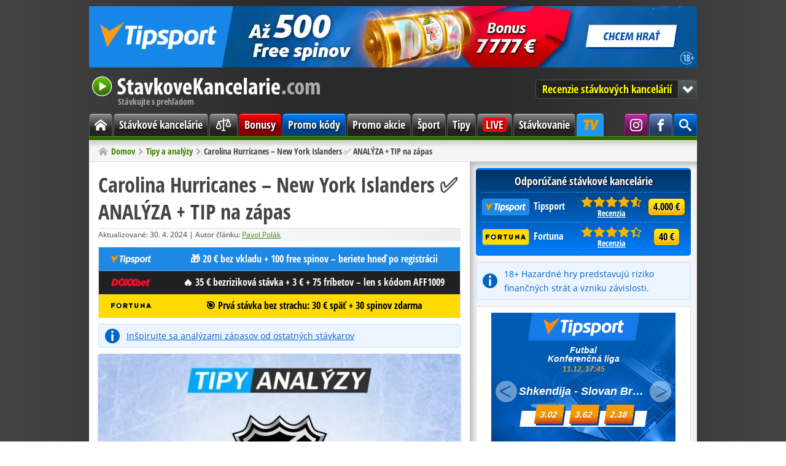

--- FILE ---
content_type: text/html; charset=utf-8
request_url: https://www.stavkovekancelarie.com/carolina-hurricanes-new-york-islanders-analyza-tip-na-zapas/
body_size: 7845
content:
<!DOCTYPE html>
<html lang="sk" itemscope itemtype="https://schema.org/WebPage">
<head>

<link rel="canonical" href="https://www.stavkovekancelarie.com/carolina-hurricanes-new-york-islanders-analyza-tip-na-zapas/" />
<meta charset="utf-8" />
<link rel="icon" type="image/png" href="/favicon/favicon-96x96.png" sizes="96x96" />
<link rel="icon" type="image/svg+xml" href="/favicon/favicon.svg" />
<link rel="shortcut icon" href="/favicon/favicon.ico" />
<link rel="apple-touch-icon" sizes="180x180" href="/favicon/apple-touch-icon.png" />
<meta name="apple-mobile-web-app-title" content="StavkoveKancelarie.com" />
<link rel="manifest" href="/favicon/site.webmanifest" />
<meta name="theme-color" content="#408000" />
<link rel="alternate" type="application/rss+xml" href="https://www.stavkovekancelarie.com/feed/" title="StavkoveKancelarie.com - RSS kanál" />
<meta name="google-site-verification" content="Go7jGPTLx4BxlR-8WmiDYHKcENHfzT7v4b5NhVOOKKo" />
<meta name="robots" content="index, follow" />
<meta name="description" content="Aj ďalší zápas 1. kola play-off NHL sa odohrá v noci z utorka na stredu nášho času. Carolina privíta doma Islanders a taktiež v prípade víťazstva postúpi do..." />
<title>Carolina Hurricanes – New York Islanders ✅ ANALÝZA + TIP na zápas</title>
<meta http-equiv="x-dns-prefetch-control" content="on" />
<link rel="dns-prefetch" href="https://www.googletagmanager.com" />
<link rel="dns-prefetch" href="https://www.google-analytics.com" />
<link rel="preconnect" href="https://www.googletagmanager.com" crossorigin />
<link rel="preconnect" href="https://www.google-analytics.com" crossorigin />

<meta itemprop="name" content="Carolina Hurricanes – New York Islanders ✅ ANALÝZA + TIP na zápas" />
<meta itemprop="description" content="Aj ďalší zápas 1. kola play-off NHL sa odohrá v noci z utorka na stredu nášho času. Carolina privíta doma Islanders a taktiež v prípade víťazstva postúpi do..." />
<meta itemprop="image" content="https://www.stavkovekancelarie.com/res/img/x/articles/nhl-sk.240430ss.jpg" />
<meta property="og:title" content="Carolina Hurricanes – New York Islanders ✅ ANALÝZA + TIP na zápas" />
<meta property="og:type" content="article" />
<meta property="og:url" content="https://www.stavkovekancelarie.com/carolina-hurricanes-new-york-islanders-analyza-tip-na-zapas/" />
<meta property="og:image" content="https://www.stavkovekancelarie.com/res/img/x/articles/nhl-sk.240430ss.jpg" />
<meta property="og:description" content="Aj ďalší zápas 1. kola play-off NHL sa odohrá v noci z utorka na stredu nášho času. Carolina privíta doma Islanders a taktiež v prípade víťazstva postúpi do..." /> 
<meta property="og:site_name" content="StavkoveKancelarie.com" />
<meta property="og:locale" content="sk_SK" />
<meta name="twitter:card" content="summary" />
<meta name="twitter:title" content="Carolina Hurricanes – New York Islanders ✅ ANALÝZA + TIP na zápas" />
<meta name="twitter:description" content="Aj ďalší zápas 1. kola play-off NHL sa odohrá v noci z utorka na stredu nášho času. Carolina privíta doma Islanders a taktiež v prípade víťazstva postúpi do..." />
<meta name="twitter:image" content="https://www.stavkovekancelarie.com/res/img/x/articles/nhl-sk.240430ss.jpg" />

<link rel="preload" href="/res/fonts/open-sans-regular-latin-ext.woff2" as="font" type="font/woff2" crossorigin />
<link rel="preload" href="/res/fonts/open-sans-bold-latin-ext.woff2" as="font" type="font/woff2" crossorigin />
<link rel="preload" href="/res/fonts/open-sans-condensed-bold-latin-ext.woff2" as="font" type="font/woff2" crossorigin />

<link rel="stylesheet" href="/res/css/stylesheet_combined_d05a7905a75aa7eee6025a18384a8f06.css" />



<!-- Google Tag Manager -->
<script>(function(w,d,s,l,i){w[l]=w[l]||[];w[l].push({'gtm.start':
new Date().getTime(),event:'gtm.js'});var f=d.getElementsByTagName(s)[0],
j=d.createElement(s),dl=l!='dataLayer'?'&l='+l:'';j.async=true;j.src=
'https://www.googletagmanager.com/gtm.js?id='+i+dl;f.parentNode.insertBefore(j,f);
})(window,document,'script','dataLayer','GTM-MMTP2G');</script>
<!-- End Google Tag Manager -->


<script src="/res/js/combined_98d2fa1389bb.js" defer></script>


</head>

<body id="post">

<!-- Google Tag Manager (noscript) -->
<noscript><iframe src="https://www.googletagmanager.com/ns.html?id=GTM-MMTP2G"
height="0" width="0" style="display:none;visibility:hidden"></iframe></noscript>
<!-- End Google Tag Manager (noscript) -->


<div class="container no-banner">
<div class="banner-top banner-box"><a rel="sponsored nofollow noopener" target="_blank" href="https://www.tipsport.sk/PartnerRedirectAction.do?pid=961&sid=14831&bid=29825&tid=8747&urlid=8668&uid=806"><img src="/res/img/ads/banner-990x100-tipsport-sk-casino-bonus.jpg" fetchpriority="high" loading="eager" alt="Bonus v Tipsport kasíne" width="990" height="100"></a></div>

<header class="header">
<a class="header-logo" href="/">
StavkoveKancelarie.com
<span>Stávkujte s prehľadom</span>
</a>

<nav class="jump-menu">
<button type="button">Recenzie stávkových kancelárií</button>
<ul>
<li><a href="/tipsport/">Tipsport<span class="rating" title="9,1 /10"><span style="width: 90%"><span>9,1</span></span></span></a></li>
<li><a href="/fortuna/">Fortuna<span class="rating" title="8,8 /10"><span style="width: 80%"><span>8,8</span></span></span></a></li>
<li><a href="/doxxbet/">DOXXbet<span class="rating" title="7,2 /10"><span style="width: 70%"><span>7,2</span></span></span></a></li>
<li><a href="/synottip/">SynotTip<span class="rating" title="6,9 /10"><span style="width: 60%"><span>6,9</span></span></span></a></li>
<li><a href="/nike/">Niké<span class="rating" title="6 /10"><span style="width: 60%"><span>6</span></span></span></a></li>
<li><a href="/tipos/">TIPOSBET<span class="rating" title="4,5 /10"><span style="width: 40%"><span>4,5</span></span></span></a></li>
</ul>

</nav>

</header><nav class="menu">
<div class="main-menu">			
<ul>
<li class="home"><a href="/"><span><span class="hidden">Domov</span></span></a></li>
<li><a href="/stavkove-kancelarie/">Stávkové kancelárie</a></li>
<li><a href="/porovnanie/"><svg xmlns="https://www.w3.org/2000/svg" viewBox="0 0 256 256"><rect width="256" height="256" fill="none"/><line x1="128" y1="40" x2="128" y2="216" fill="none" stroke="currentColor" stroke-linecap="round" stroke-linejoin="round" stroke-width="16"/><line x1="104" y1="216" x2="152" y2="216" fill="none" stroke="currentColor" stroke-linecap="round" stroke-linejoin="round" stroke-width="16"/><line x1="56" y1="88" x2="200" y2="56" fill="none" stroke="currentColor" stroke-linecap="round" stroke-linejoin="round" stroke-width="16"/><path d="M24,168c0,17.67,20,24,32,24s32-6.33,32-24L56,88Z" fill="none" stroke="currentColor" stroke-linecap="round" stroke-linejoin="round" stroke-width="16"/><path d="M168,136c0,17.67,20,24,32,24s32-6.33,32-24L200,56Z" fill="none" stroke="currentColor" stroke-linecap="round" stroke-linejoin="round" stroke-width="16"/></svg></a></li>
<li class="bonus"><a href="/bonusy/">Bonusy</a></li>
<li class="code"><a href="/promo-kody/">Promo kódy</a></li>
<li><a href="/promo-akcie/">Promo akcie</a></li>
<li><a href="/sport/">Šport</a></li>
<li><a href="/tipy-analyzy/">Tipy</a></li>
<li class="live"><a href="/live-prenosy/"><span>LIVE</span></a></li>
<li><a href="/stavkovanie/">Stávkovanie</a></li>
<li class="tipsport-tv"><a class="tip" title="Sledujte exluzívne prenosy len na TV Tipsport: NHL, Tipsport extraliga, Tipos extraliga, MS v hokeji, Oktagon, Tour de France, MotoGP, SP v alpskom lyžovaní, SP v biatlone a ďaľšie" target="_blank" rel="sponsored nofollow noopener" href="/link/tipsport/tv/"><span>TV Tipsport</span></a></li>
<li class="search"><span class="search-button" title="Hľadať na stránke"><span><span class="hidden">Vyhľadávanie</span></span></span><div class="search-wrap"><div itemscope itemtype="https://schema.org/WebSite">

<meta itemprop="name" content="StavkoveKancelarie.com" />
<meta itemprop="url" content="https://www.stavkovekancelarie.com/" />

<span itemprop="publisher" itemscope itemtype="https://schema.org/Organization"><span itemprop="logo" itemscope itemtype="https://schema.org/ImageObject"><meta itemprop="url" content="https://www.stavkovekancelarie.com/res/img/logo.png"></span><meta itemprop="name" content="StavkoveKancelarie.com" />
<span itemprop="founder" itemscope itemtype="https://schema.org/Person"><meta itemprop="name" content="Michal Moravec" /></span></span>
<span itemprop="author" itemscope itemtype="https://schema.org/Organization"><meta itemprop="name" content="OGP" /></span>


<form role="search"  method="get" action="/hladat/" class="search-form">
<div class="search-form">
<input type="hidden" name="mact" value="Search,cntnt01,dosearch,0" />
<input type="hidden" name="cntnt01returnid" value="113" />
</div>

<label class="offscreen" for="q">Hľadaný výraz</label>
<input id="q" type="search" name="cntnt01searchinput" placeholder="Hľadaný výraz" required />
<input class="button blue" value="Hľadať" name="submit" type="submit" />
</form>



</div></div></li>


<li class="facebook"><a target="_blank" rel="noopener" href="https://www.facebook.com/StavkoveKancelarieSK" title="Staň sa naším fanúšikom na Facebooku"><span><span class="hidden">Facebook StavkoveKancelarie.com</span></span></a></li>

<li class="instagram"><a target="_blank" rel="noopener" href="https://www.instagram.com/stavkovekancelariecom" title="Sleduj nás na Instagrame"><span><span class="hidden">Instagram StavkoveKancelarie.com</span></span></a></li>

</ul>

</div>

</nav>

<nav class="breadcrumb">
<ol itemscope itemtype="https://schema.org/BreadcrumbList"><li itemprop="itemListElement" itemscope itemtype="https://schema.org/ListItem"><a itemprop="item" href="/"><span itemprop="name">Domov</span></a><meta itemprop="position" content="1" /></li><li itemprop="itemListElement" itemscope itemtype="https://schema.org/ListItem"><a itemprop="item" href="/tipy-analyzy/"><span itemprop="name">Tipy a analýzy</span></a><meta itemprop="position" content="2" /></li><li itemprop="itemListElement" itemscope itemtype="https://schema.org/ListItem"><span itemprop="name">Carolina Hurricanes – New York Islanders ✅ ANALÝZA + TIP na zápas</span><meta itemprop="position" content="3" /></li></ol>
</nav>
<main class="main"><div class="left-col">
<article class="content"  itemscope itemtype="https://schema.org/NewsArticle"><meta itemscope itemprop="mainEntityOfPage" itemType="https://schema.org/WebPage" itemid="https://www.stavkovekancelarie.com/carolina-hurricanes-new-york-islanders-analyza-tip-na-zapas/" /><h1 itemprop="headline">Carolina Hurricanes – New York Islanders ✅ ANALÝZA + TIP na zápas</h1><div class="meta-box">
<span itemprop="dateModified" content="2024-04-30T09:09:55+0200">Aktualizované: 30. 4. 2024</span> | Autor článku: <a href="/o-nas/#redakcia" itemprop="author" itemscope itemtype="https://schema.org/Person"><span itemprop="name">Pavol Polák</span></a></div>

<table class="promo-top no-sticky">
<tbody>
<tr class="color-tipsport">
<td><span class="logo logo-tipsport"><span>Tipsport</span></span></td>
<td class="center bold"><a title="Začni hrať bez rizika – len registrácia a bonus je tvoj." target="_blank" href="https://www.tipsport.sk/PartnerRedirectAction.do?pid=961&sid=14831&bid=6577&tid=8487&urlid=5345&uid=717" rel="sponsored nofollow noopener">🎁 20 € bez vkladu + 100 free spinov – beriete hneď po registrácii</a></td>
</tr>
<tr class="color-doxxbet">
<td><span class="logo logo-doxxbet"><span>DOXXbet</span></span></td>
<td class="center bold"><a title="Použi kód AFF1009 a získaj bonus, ktorý inde nenájdeš." target="_blank" href="https://www.doxxbet.sk/sk/bonusy-a-akcie/stavka-bez-rizika?a_aid=1009&a_bid=8016ad55&chan=top3" rel="sponsored nofollow noopener">🔥 35 € bezriziková stávka + 3 € + 75 fríbetov – len s kódom AFF1009</a></td>
</tr>
<tr class="color-fortuna">
<td><span class="logo logo-fortuna"><span>Fortuna</span></span></td>
<td class="center bold"><a title="Vsadíš, nevyjde to? Peniaze aj spiny dostaneš späť." target="_blank" href="https://online.ifortuna.sk/page?key=ej0xNTU2MjUxMyZsPTE1Mjc5MDUxJnA9NTAyNDA%3D" rel="sponsored nofollow noopener">🎯 Prvá stávka bez strachu: 30 € späť + 30 spinov zdarma</a></td>
</tr>
</tbody>
</table>
<meta itemprop="datePublished" content="2024-04-30T09:09:55+0200" />


 




<div itemprop="publisher" itemscope itemtype="http://schema.org/Organization">
<div itemprop="logo" itemscope itemtype="https://schema.org/ImageObject">
<meta itemprop="url" content="https://www.stavkovekancelarie.com/res/img/logo.png">
</div>
<meta itemprop="name" content="StavkoveKancelarie.com" />
<meta itemprop="url" content="https://www.stavkovekancelarie.com" />
</div>

    
  





    
  





  




<div class="notice-info"><a title="Pozrieť si analýzy zápasov" target="_blank" href="/link/analyzy/" rel="sponsored nofollow noopener">Inšpirujte sa analýzami zápasov od ostatných stávkarov</a></div>

<meta itemprop="image" content="https://www.stavkovekancelarie.com/res/img/x/articles/nhl-sk.240430ss.jpg" />
<img class="article-img" alt="Carolina Hurricanes – New York Islanders ✅ ANALÝZA + TIP na zápas" src="/res/img/x/articles/nhl-sk.240430.jpg" width="590" height="332" />

<p>Aj ďalší zápas 1. kola play-off NHL sa odohrá v noci z utorka na stredu nášho času. Carolina privíta doma Islanders a taktiež v prípade víťazstva postúpi do druhého kola. Domáci tím je v zápase dosť veľkým favoritom podľa kurzov.</p>
<p>Carolina bola v tejto sérii od úvodu pasovaná za favorita, nakoľko v základnej časti obsadila 2. pozíciu a Islanders skončili až na 7. mieste. Aktuálne Carolina rolu favorita napĺňa, keď vedie v sérii 3:1 na zápasy a očakáva sa spečatenie postupu pred domácimi tribúnami. Domáci tím zvládol obidva zápasy doma v pomere 3:1, 5:3 a tak išiel do New Yorku s náskokom. Z predošlých 5-tich zápasov má na konte 3 výhry a 2 prehry. Islanders doma prehrali tretí zápas tesne 2:3 a boli krok od vypadnutia. Nevzdali sa a ešte sa rozhodli v sérii zabojovať výhrou doma v štvrtom zápase 3:2 po predĺžení. Z predošlých 5-tich zápasov majú na konte 3 prehry a 2 výhry.</p>
<p>Vzájomná bilancia z predošlých 5-tich zápasov je podstatne lepšia pre domáci tím, ktorý získal 4 výhry, kým hostia len jednu. Aj keď predošlá domáca výhra Islander určite nabudila, myslím si, že Carolina to doma zvládne a postúpi. Tipujem 1.</p>
<div class="button-block"><a class="button big red" title="Staviť si na zápas" href="/link/tipsport/" rel="sponsored nofollow noopener">Staviť si na zápas</a><br /><small>20 € zadarmo za registráciu na Tipsport.sk</small></div>
<p><strong>Tip na zápas </strong></p>
<p><strong>Zápas: </strong>Carolina Hurricanes – New York Islanders <strong><br />Súťaž:</strong> NHL - play-off<br /><strong>Čas zápasu: </strong>01.05.2024 01:30<strong><br />Tip: </strong>1<br /><strong>Kurz:</strong> 1.70<br /><strong>Bookmaker: </strong><a title="Stav si" href="/link/tipsport/" rel="sponsored nofollow noopener">Tipsport</a></p>
<p><table class="center">
<tbody>
<tr>
<td class="center" rowspan="2"><a title="Podávajte stávky v Tipsporte s bonusom bez vkladu" target="_blank" href="/link/tipsport/" rel="sponsored nofollow noopener"><img alt="Podávajte stávky v Tipsporte s bonusom bez vkladu" src="/res/img/articles/tipsport/banner-200x200-tipsport-sk-20-eur.jpg" width="200" height="200" /></a></td>
<th class="color-tipsport"><a title="Prejsť na stránku" target="_blank" href="/link/tipsport/" rel="sponsored nofollow noopener">Bonus zadarmo 20 € + 4.000 € na vklad</a> </th></tr>
<tr>
<td>
<ul>
<li>za overenie získate 2000 Netov (100 Netov = 1 €) </li>
<li>overiť 2 doklady = 3 minúty</li>
<li>pre zisk bonusu nemusíte vkladať žiadne peniaze</li>
<li>tikety podávate za Nety (nastavuje sa na tikete)</li>
<li>výhry sú už v eurách (možné ihneď vybrať)</li>
<li>nie je stanovený minimálny kurz</li>
</ul>
</td>
</tr>
<tr class="color-tipsport"><th colspan="7">V prípade vkladu peňazí môžete získať aj <a href="/tipsport/bonus/#vstupny-bonus">vstupný bonus na vklad</a>!</th></tr>
</tbody>
</table></p>
<section class="related cf">
<strong>Mohlo by vás zaujímať</strong>
<hr>
<ul>




      <li>
         <a href="/real-madrid-manchester-city-analyza-tip-na-zapas-6/" title="Real Madrid – Manchester City ✅ ANALÝZA + TIP na zápas">
   
           
  


  
   



<img class="thumb" alt="Real Madrid – Manchester City ✅ ANALÝZA + TIP na zápas" src="/res/img/x/thumbs/articles/tipy-analyzy-liga-majstrov.251209r.jpg" width="180" height="102" />


         
            Real Madrid – Manchester City ✅ ANALÝZA + TIP na zápas 
         </a>
      </li>
     
  



      <li>
         <a href="/tottenham-hotspur-slavia-praha-analyza-tip-na-zapas/" title="Tottenham Hotspur – Slavia Praha ✅ ANALÝZA + TIP na zápas">
   
           
  


  
   



<img class="thumb" alt="Tottenham Hotspur – Slavia Praha ✅ ANALÝZA + TIP na zápas" src="/res/img/x/thumbs/articles/tipy-analyzy-liga-majstrov.251209r.jpg" width="180" height="102" />


         
            Tottenham Hotspur – Slavia Praha ✅ ANALÝZA + TIP na zápas 
         </a>
      </li>
     
  



      <li>
         <a href="/sigma-olomouc-nk-celje-analyza-tip-na-zapas/" title="Sigma Olomouc – NK Celje ✅ ANALÝZA + TIP na zápas">
   
           
  


  
   



<img class="thumb" alt="Sigma Olomouc – NK Celje ✅ ANALÝZA + TIP na zápas" src="/res/img/x/thumbs/articles/tipy-analyzy-europska-konferencna-liga.251127r.jpg" width="180" height="102" />


         
            Sigma Olomouc – NK Celje ✅ ANALÝZA + TIP na zápas 
         </a>
      </li>
     
  


     
  


     
  


     
  


     
  


     
  


     
  


     
  

</ul></section>
</article></div><div class="right-col">
<div class="recommended-box box">
<div>Odporúčané stávkové kancelárie</div>
<table>
<colgroup>
<col />
<col class="w5" />
<col class="w5" />
</colgroup>
<tbody>

<tr>
<td class="table-logo"><a rel="sponsored nofollow noopener" target="_blank" href="/link/tipsport/" title="Prejsť na Tipsport.sk"><span class="logo logo-tipsport"></span>Tipsport</a>
</td>
<td class="table-rating"><span class="rating" title="Hodnotenie: 9,1 /10"><span style="width: 91%"><span>9,1</span></span></span>
<a href="/tipsport/" title="Prejsť na recenziu Tipsport">Recenzia</a>
</td>
<td class="table-button"><a rel="sponsored nofollow noopener" target="_blank" class="button yellow" href="/link/tipsport/bonus/" title="Získať 100 % bonus do 4.000 € + navyše 20 € zadarmo + 100 spinov">4.000 €</a></td>
</tr>


<tr>
<td class="table-logo"><a rel="sponsored nofollow noopener" target="_blank" href="/link/fortuna/" title="Prejsť na iFortuna.sk"><span class="logo logo-fortuna"></span>Fortuna</a>
</td>
<td class="table-rating"><span class="rating" title="Hodnotenie: 8,8 /10"><span style="width: 88%"><span>8,8</span></span></span>
<a href="/fortuna/" title="Prejsť na recenziu Fortuna">Recenzia</a>
</td>
<td class="table-button"><a rel="sponsored nofollow noopener" target="_blank" class="button yellow" href="/link/fortuna/promo/" title="Získať 100 % stávku bez rizika do 40 €. Bonusový kód: BONUS40">40 €</a></td>
</tr>








</tbody>
</table>
</div>

<div class="notice-info">18+ Hazardné hry predstavujú riziko finančných strát a vzniku závislosti.</div><div class="banner-sidebar banner-box"><div class="tipAd112816"></div><script src='https://ban.tipsport.sk/c/textA.php?pl=112816' type='text/javascript' language='javascript' async></script></div>

<nav class="content-box box">
<div class="box-title">
<div>Mohlo by vás zaujímať</div>
</div>
<div class="box-content cf">
<ul>
<li><a href="/stavkove-kancelarie/" title="Stávkové kancelárie v SR">Stávkové kancelárie v SR</a></li>

<li><a href="/porovnanie/vklad-vyber/" title="Ako vložiť a vybrať peniaze?">Ako vložiť a vybrať peniaze?</a></li>

<li><a href="/bonusy/" title="Bonusy na stávkovanie">Bonusy na stávkovanie</a></li>

<li><a href="/bonusy/bez-vkladu/" title="Bonus za registráciu">Bonus za registráciu</a></li>

<li><a href="/live-prenosy/" title="Kde pozerať šport online?">Kde pozerať šport online?</a></li>

<li><a href="/registracia/" title="Návody na registrácie">Návody na registrácie</a></li>

<li><a href="/live-tipovanie/" title="Kde tipovať live stávky?">Kde tipovať live stávky?</a></li>

<li><a href="/mobilne-stavkovanie/" title="Kde stávkovať cez mobil?">Kde stávkovať cez mobil?</a></li>

<li><a href="/slovnik-stavkara/" title="Pojmy a výrazy v tipovaní">Pojmy a výrazy v tipovaní</a></li>

<li><a href="/stavky/" title="Druhy a typy stávok">Druhy a typy stávok</a></li>

<li><a href="/stavky/azijsky-handicap/" title="Čo je ázijský handicap?">Čo je ázijský handicap?</a></li>

<li><a href="/stavky/under-over/" title="Čo je under/over stávka?">Čo je under/over stávka?</a></li>

<li><a href="/zdanovanie-vyhier/" title="Ako zdaniť výhru?">Ako zdaniť výhru?</a></li>

<li><a href="/strategie-tipovania/" title="Systémy tipovania">Systémy tipovania</a></li>

<li><a href="/platene-tipy/" title="Pozor na platené tipy!">Pozor na platené tipy!</a></li>

<li><a href="/cash-out/" title="Čo je cashout/predaj tiketu?">Čo je cashout/predaj tiketu?</a></li>

</ul>
</div>
</nav>

<div class="skrill-box box">

<a rel="sponsored nofollow noopener" target="_blank" class="button blue" title="Prejsť na Skrill.com" href="/link/skrill/">Založiť účet</a>

<a class="button green" title="Prejsť na recenziu internetovej peňaženky Skrill" href="/platobne-metody/skrill/">Recenzia</a>

<span>Posielajte peniaze rýchlo, bezpečne a bez poplatkov</span>

</div>
<div class="banner-sidebar banner-box"><a rel="sponsored nofollow noopener" target="_blank" href="https://www.tipsport.sk/PartnerRedirectAction.do?pid=961&sid=14831&bid=22287&tid=8442&urlid=4885&uid=667"><img src="/res/img/ads/banner-300x250-tipsport-sk-100-volnych-zatoceni.jpg" loading="lazy" alt="100 voľných zatočení za registráciu v Tipsporte" width="300" height="250"></a></div><div class="box">
<div class="box-title">
<div>Aktuálne bonusy</div>
</div>
<div class="box-content cf">


<div class="promo-item cf">
<img alt="Tipsport bonus" class="l" src="/res/img/x/thumbs/tipsport-logo.s.png" />
<div class="promo-text">

<a rel="sponsored nofollow noopener" target="_blank" href="/link/tipsport/bonus/" title="Získať bonus od Tipsport">20 € zdarma + 100 Free spins</a>

<p>Získajte 20 € na prvé stávky + 100 voľných točení za overenie identity.</p>
</div>

</div>


<div class="promo-item cf">
<img alt="Fortuna bonus" class="l" src="/res/img/x/thumbs/fortuna-logo.s.png" />
<div class="promo-text">

<a rel="sponsored nofollow noopener" target="_blank" href="/link/fortuna/promo/" title="Získať bonus od Fortuna. Bonusový kód: BONUS40">30 € stávka bez rizika + 30 spinov</a>

<p>Získajte najpopulárnejší bonus a užite si Fortunu naplno!</p>
</div>

</div>


<div class="promo-item cf">
<img alt="DOXXbet bonus" class="l" src="/res/img/x/thumbs/doxxbet-logo.s.png" />
<div class="promo-text">

<a rel="sponsored nofollow noopener" target="_blank" href="/link/doxxbet/bonus/" title="Získať bonus od DOXXbet. Bonusový kód: AFF1009">35 € bez rizika + 75 free spinov</a>

<p>Hrajte s 20 € bez rizika + 100 free spins so SKAUT KÓDom: AFF1009</p>
</div>

</div>





<a class="arrow r" href="/bonusy/">
Ďaľšie bonusy</a>

</div>
</div>

</div></main><div class="share-footer cf">
<p>Páči sa vám článok? Prosím zdieľajte, ďakujeme!</p>
<div class="share-buttons big l">
<a href="https://facebook.com/sharer/sharer.php?u=https%3A%2F%2Fwww.stavkovekancelarie.com%2Fcarolina-hurricanes-new-york-islanders-analyza-tip-na-zapas%2F" target="_blank" rel="noopener" aria-label="Zdielať na Facebooku" title="Zdielať na Facebooku">
<svg class="icon-facebook" xmlns="https://www.w3.org/2000/svg" viewBox="0 0 24 24" aria-hidden="true"><path d="M18.77 7.46H14.5v-1.9c0-.9.6-1.1 1-1.1h3V.5h-4.33C10.24.5 9.5 3.44 9.5 5.32v2.15h-3v4h3v12h5v-12h3.85l.42-4z"/></svg>
</a>
<a href="https://twitter.com/intent/tweet/?text=Carolina%20Hurricanes%20%E2%80%93%20New%20York%20Islanders%20%E2%9C%85%20ANAL%C3%9DZA%20%2B%20TIP%20na%20z%C3%A1pas&amp;url=https%3A%2F%2Fwww.stavkovekancelarie.com%2Fcarolina-hurricanes-new-york-islanders-analyza-tip-na-zapas%2F" target="_blank" rel="noopener" aria-label="Zdieľať na Twitteri" title="Zdieľať na Twitteri">
<svg class="icon-x" xmlns="https://www.w3.org/2000/svg" viewBox="0 0 24 24" aria-hidden="true"><path d="M23.44 4.83c-.8.37-1.5.38-2.22.02.93-.56.98-.96 1.32-2.02-.88.52-1.86.9-2.9 1.1-.82-.88-2-1.43-3.3-1.43-2.5 0-4.55 2.04-4.55 4.54 0 .36.03.7.1 1.04-3.77-.2-7.12-2-9.36-4.75-.4.67-.6 1.45-.6 2.3 0 1.56.8 2.95 2 3.77-.74-.03-1.44-.23-2.05-.57v.06c0 2.2 1.56 4.03 3.64 4.44-.67.2-1.37.2-2.06.08.58 1.8 2.26 3.12 4.25 3.16C5.78 18.1 3.37 18.74 1 18.46c2 1.3 4.4 2.04 6.97 2.04 8.35 0 12.92-6.92 12.92-12.93 0-.2 0-.4-.02-.6.9-.63 1.96-1.22 2.56-2.14z"/></svg>
</a>
</div>
</div>
 <footer class="footer">
<span class="l">Copyright &copy; 2008-2025 StavkoveKancelarie.com |<a href="/o-nas/">O nás</a>|<a href="/kontakt/">Kontakt</a>
</span><span class="r">
<a href="/podmienky-pouzivania/">Podmienky používania</a>|<a href="/zodpovedne-hranie/#zasady">Zodpovedné hranie</a>|<a href="/zodpovedne-hranie/#centrum-pomoci">Centrum pomoci</a>
</span>

<div class="footer-legal">
Používaním tohto webu vyjadrujete súhlas s používaním <a href="/podmienky-pouzivania/#cookies">cookies</a> v súlade s nastavením prehliadača.<br />
Na StavkoveKancelarie.com propagujeme len <a href="/stavkove-kancelarie/">stávkové kancelárie so slovenskou licenciou</a>.<br />
Tento web obsahuje affiliate odkazy a môže získať províziu z odporúčania.<br />
Hrajte zodpovedne. 18+ | Hazardné hry predstavujú riziko finančných strát a vzniku závislosti.<br />
Česká verzia tohoto webu: <a href="https://www.sazkove-kancelare.com/" title="SazkoveKancelare.com">Sazkove-Kancelare.com</a>
</div>

<div class="center">
<a href="https://www.mfsr.sk/" target="_blank" rel="noopener">Ministerstvo financií SR</a>|<a href="https://www.urhh.sk/" target="_blank" rel="noopener">Úrad pre reguláciu hazardných hier</a>|<a href="https://hrajzodpovedne.sk/" target="_blank" rel="noopener">Zodpovedné hranie 18+</a>|<a href="https://www.gamcare.org.uk/" target="_blank" rel="noopener">GamCare</a>|<a href="https://spoluprelepsizivot.sk/" target="_blank" rel="noopener">Linka pomoci</a>
</div>
</footer>


<button class="scroll-top" type="button">
</button>
</div>







</body>
</html>

--- FILE ---
content_type: text/html; charset=UTF-8
request_url: https://ban.tipsport.sk/c/bannerGenerator.php?json=22938&feedURL=&clickTag=https%3A%2F%2Fwww.tipsport.sk%2FPartnerRedirectAction.do%3Fpid%3D961%26sid%3D14831%26bid%3D22938%26tid%3D8468%26urlid%3D5205%26uid%3D667&target=_blank
body_size: 1012
content:
<!DOCTYPE html>
<html lang="cs">

<head>
	<meta charset="UTF-8">
	<meta http-equiv="X-UA-Compatible" content="ie=edge">
	<link rel="stylesheet" href="https://tipsportaffiliate.com/banner_campaigns/SRC/fonts/font3.css">
	<link rel="stylesheet" href="template103/style.min.css">
</head>



<body data-json="https://ban.tipsport.sk/f/banner22938.json">
	<div id="banner">

        <!-- logo  -->
        <div id="brand">

        </div>
        <!-- logo  -->


        <!-- main CTA  -->
        <div id="box-main-cta">
            <a href="#" id="btn-main-cta" class="btn-redirect" target="_blank">CTA</a>
        </div>
        <!-- main CTA  -->


        <!-- slider  -->
        <div id="slides">
            <ul>

            </ul>
        </div>
        <!-- slider  -->


        <div id="arrows">
            <img id="prev" class="arrow-left" src="https://tipsportaffiliate.com/banner_campaigns/SRC/bannerGen-1.1/icon/arrow.svg" alt="">
            <img id="next" class="arrow-right" src="https://tipsportaffiliate.com/banner_campaigns/SRC/bannerGen-1.1/icon/arrow.svg" alt="">
        </div>
    
    
    
    
    </div>

	<script defer src="https://tipsportaffiliate.com/banner_campaigns/SRC/jquery-3.1.0.min.js"></script>
	<script defer src="template103/script.min.js"></script>
<script>(function(){function c(){var b=a.contentDocument||a.contentWindow.document;if(b){var d=b.createElement('script');d.innerHTML="window.__CF$cv$params={r:'9ac4b84de9d2ceb4',t:'MTc2NTQ1MzM2MC4wMDAwMDA='};var a=document.createElement('script');a.nonce='';a.src='/cdn-cgi/challenge-platform/scripts/jsd/main.js';document.getElementsByTagName('head')[0].appendChild(a);";b.getElementsByTagName('head')[0].appendChild(d)}}if(document.body){var a=document.createElement('iframe');a.height=1;a.width=1;a.style.position='absolute';a.style.top=0;a.style.left=0;a.style.border='none';a.style.visibility='hidden';document.body.appendChild(a);if('loading'!==document.readyState)c();else if(window.addEventListener)document.addEventListener('DOMContentLoaded',c);else{var e=document.onreadystatechange||function(){};document.onreadystatechange=function(b){e(b);'loading'!==document.readyState&&(document.onreadystatechange=e,c())}}}})();</script><script defer src="https://static.cloudflareinsights.com/beacon.min.js/vcd15cbe7772f49c399c6a5babf22c1241717689176015" integrity="sha512-ZpsOmlRQV6y907TI0dKBHq9Md29nnaEIPlkf84rnaERnq6zvWvPUqr2ft8M1aS28oN72PdrCzSjY4U6VaAw1EQ==" data-cf-beacon='{"rayId":"9ac4b84de9d2ceb4","version":"2025.9.1","serverTiming":{"name":{"cfExtPri":true,"cfEdge":true,"cfOrigin":true,"cfL4":true,"cfSpeedBrain":true,"cfCacheStatus":true}},"token":"6a63e7de8fc74a1d8f4561060f72f1e1","b":1}' crossorigin="anonymous"></script>
</body>

</html>

--- FILE ---
content_type: text/css
request_url: https://www.stavkovekancelarie.com/res/css/stylesheet_combined_d05a7905a75aa7eee6025a18384a8f06.css
body_size: 15206
content:
@font-face {font-family: 'Open Sans';font-display: swap;font-style: normal;font-weight: 400;src: local('Open Sans'), local('OpenSans-Regular'), url(../fonts/open-sans-regular-latin-ext.woff2) format('woff2'), url(../fonts/open-sans-regular-latin-ext.woff) format('woff');}@font-face {font-family: 'Open Sans';font-display: swap;font-style: normal;font-weight: 700;src: local('Open Sans Bold'), local('OpenSans-Bold'), url(../fonts/open-sans-bold-latin-ext.woff2) format('woff2'), url(../fonts/open-sans-bold-latin-ext.woff) format('woff');}@font-face {font-family: 'Open Sans Condensed';font-display: swap;font-style: normal;font-weight: 700;src: local('Open Sans Condensed Bold'), local('OpenSansCondensed-Bold'), url(../fonts/open-sans-condensed-bold-latin-ext.woff2) format('woff2'), url(../fonts/open-sans-condensed-bold-latin-ext.woff) format('woff');}
/* Stylesheet: Fonts Modified On 2020-08-13 14:03:40 */
html {font-family: sans-serif;-ms-text-size-adjust: 100%;-webkit-text-size-adjust: 100%;}body {margin: 0;}article,aside,details,figcaption,figure,footer,header,hgroup,main,menu,nav,section,summary {display: block;}audio,canvas,progress,video {display: inline-block;vertical-align: baseline;}audio:not([controls]) {display: none;height: 0;}[hidden],template {display: none;}a {background-color: transparent;}a:active,a:hover {outline: 0;}abbr[title] {border-bottom: 1px dotted;}b,strong {font-weight: bold;}dfn {font-style: italic;}h1 {font-size: 2em;margin: 0.67em 0;}mark {background: #ff0;color: #000;}small {font-size: 80%;}sub,sup {font-size: 75%;line-height: 0;position: relative;vertical-align: baseline;}sup {top: -0.5em;}sub {bottom: -0.25em;}img {border: 0;}svg:not(:root) {overflow: hidden;}figure {margin: 1em 40px;}hr {box-sizing: content-box;height: 0;}pre {overflow: auto;}code,kbd,pre,samp {font-family: monospace, monospace;font-size: 1em;}button,input,optgroup,select,textarea {color: inherit;font: inherit;margin: 0;}button {overflow: visible;}button,select {text-transform: none;}button,html input[type="button"],input[type="reset"],input[type="submit"] {-webkit-appearance: button;cursor: pointer;}button[disabled],html input[disabled] {cursor: default;}button::-moz-focus-inner,input::-moz-focus-inner {border: 0;padding: 0;}input {line-height: normal;}input[type="checkbox"],input[type="radio"] {box-sizing: border-box;padding: 0;}input[type="number"]::-webkit-inner-spin-button,input[type="number"]::-webkit-outer-spin-button {height: auto;}input[type="search"] {-webkit-appearance: textfield;box-sizing: content-box;}input[type="search"]::-webkit-search-cancel-button,input[type="search"]::-webkit-search-decoration {-webkit-appearance: none;}fieldset {border: 1px solid #c0c0c0;margin: 0 2px;padding: 0.35em 0.625em 0.75em;}legend {border: 0;padding: 0;}textarea {overflow: auto;}optgroup {font-weight: bold;}table {border-collapse: collapse;border-spacing: 0;}td,th {padding: 0;}
/* Stylesheet: Normalize Modified On 2019-10-19 20:54:34 */
.animate, .button.big, .button-img, .website-box {animation: button_enlarge_anim 10.5s ease-in-out infinite, anim_enlarge_delay 10.5s cubic-bezier(.55,.06,.68,.19) infinite;animation-delay: 10s !important;}@keyframes button_enlarge_anim {0%   {-webkit-transform: scale(1);transform: scale(1);}1.19%  {-webkit-transform: scale(1.1);transform: scale(1.1);}2.38%  {-webkit-transform: scale(1);transform: scale(1);}3.57%  {-webkit-transform: scale(1.1);transform: scale(1.1);}4.76%  {-webkit-transform: scale(1);transform: scale(1);}100% {-webkit-transform: scale(1);transform: scale(1);}}@keyframes anim_enlarge_delay {4.762% {-webkit-transform: scale(1);transform: scale(1);}100% {-webkit-transform: scale(1);transform: scale(1);}}
/* Stylesheet: Animate Modified On 2025-10-10 10:11:36 */
span[class*="icon-"] {display: block;background-image: url(../img/icons.svg);background-repeat: no-repeat;background-size: auto 24px;height: 24px;width: 24px;}span[class*="icon-"] span {display: none;}.icon-won {background-position: 0 0;}.icon-lost {background-position: -50px 0;width: 19px !important;}.icon-void {background-position: -100px 0;}iframe, img, video, object, embed {max-width: 100%;}img {height: auto;}hr {background-color: #ddd;background-image: -webkit-linear-gradient(right, #fff, #222 50%, #fff);background-image: linear-gradient(to left, #fff, #222 50%, #fff);border: 0;height: 20px;margin: 70px 0;}hr::before {content: '';background: url(../img/logo.svg) no-repeat 50% 50% / auto 20px;height: 20px;display: block;}html {font-size: 14px;}body {font-family: 'Open Sans', sans-serif;background: linear-gradient(to right, #444444, #3d3d3d, #373737, #303030, #2a2a2a, #2a2a2a, #2a2a2a, #2a2a2a, #303030, #373737, #3d3d3d, #444444);color: #444;line-height: 1.7;text-align: left;}.event {background: fixed 50% 0 no-repeat;}.cb {position: fixed;display: block;width: 100%;height: 100%;z-index: 1;cursor: pointer;}.lh {width: 50%;}.rh {width: 50%;right: 0;}.main-container {width: 1120px;margin: 0 auto;}.container {width: 990px;position: relative;z-index: 999;}.no-banner {margin: 0 auto;}.main {background: #fff;}#review .main {background-position: 570px 0;}#wide .main {padding: 10px;}.content {padding: 5px 5px 100px 5px;}.left-col {width: 600px;padding: 10px;background: #fff;float: left;}.right-col {width: 350px;padding: 10px;box-shadow: inset 5px 5px 10px rgba(0, 0, 0, 0.25);background: #f5f5f5;float: right;}#review .left-col {width: 550px;}#review .right-col {width: 400px;}.side-box {margin-left: 1000px;}.side-box.fixed {position: fixed;top: 10px;}.banner-side {height: 600px;width: 120px;position: absolute;}.banner-sidebar {height: 250px;}.banner-home {height: 60px;}.banner-top {height: 100px;margin-top: 10px;}.footer-legal {color: #aaa;text-align: center;font-size: 0.8571rem;padding: 10px;clear: both;}.footer-legal a {color: inherit;text-decoration: underline;}.footer-legal a:hover {color: #fff;text-decoration: underline;}.clear, figure, figcaption {clear: both;}time {white-space: nowrap;}.cf::after, .header::after, .sub-menu::after, .breadcrumb::after, .main::after, .footer::after, .post::after {content: '';display: table;clear: both;}.cf, .header, .sub-menu, .breadcrumb, .main, .footer, .post {zoom: 1;}.offscreen {border: 0;clip: rect(0, 0, 0, 0);height: 1px;margin: -1px;overflow: hidden;padding: 0;position: absolute;width: 1px;}.l {float: left !important;}.r {float: right !important;}.c {margin: 0 auto;}.l-margin {margin-left: 7px;}.r-margin {margin-right: 7px;}.b-margin {margin-bottom: 5px;}.t-margin {margin-top: 2px;}.l-r-margin {margin: 0 7px;}.center, tr.center th, tr.center td {text-align: center !important;}.left, tr.left th, tr.left td {text-align: left !important;}.right, tr.right th, tr.right td {text-align: right !important;}.middle {vertical-align: middle !important;}.bold {font-weight: bold !important;}.underline {text-decoration: underline;}del {position: relative;text-decoration: none;}del::before {border-bottom: 1px solid #ff0000;position: absolute;content: '';width: 100%;top: 50%;left: 0;height: 1px;}.hidden {display: none !important;}small, .small {font-size: 0.8571rem;}.big {font-size: 1.143rem;}.relative {position: relative;}.inline {display: inline !important;}.inactive {filter: url("data:image/svg+xml;utf8,<svg version='1.1' xmlns='http://www.w3.org/2000/svg' height='0'><filter id='greyscale'><feColorMatrix type='matrix' values='0.3333 0.3333 0.3333 0 0 0.3333 0.3333 0.3333 0 0 0.3333 0.3333 0.3333 0 0 0 0 0 1 0' /></filter></svg>#greyscale");-webkit-filter: gray;filter: gray;filter: grayscale(100%);-webkit-filter: grayscale(100%);}.c-box, .l-box, .r-box, .banner-box {font-weight: bold;text-align: center;font-size: 1.286rem;font-family: 'Open Sans Condensed', sans-serif;overflow: hidden;}.c-box *, .l-box *, .r-box *, .banner-box span {margin: 0 auto 5px !important;}.c-img, .c-box img, .l-img, .l-box img, .r-img, .r-box img {border-radius: 4px;}.left-col .c-img, .left-col .c-box, .left-col .banner-box {margin: 50px auto;clear: both;}.example-box .c-box, .note-box .c-box, .warning-box .c-box, .tip-box .c-box, .instruction-box .c-box {margin: 25px auto;}.l-img, .l-box {float: left;margin: 5px 20px 20px 0;}.r-img, .r-box {float: right;margin: 5px 0 20px 20px;}.mosaic img {float: left;margin-top: 5px !important;}.mosaic img:nth-child(odd) {margin-right: 10px !important;}h1, h2, h3, h4, h5, h6 {font-family: 'Open Sans Condensed', sans-serif;line-height: 1.3;font-weight: bold;}h2, h3, h4, h5, h6 {color: #408000;}h1 {margin: 0 0 20px;font-size: 2.429rem;}h2 {margin: 70px 0 20px;font-size: 2.143rem;}h1 + h2, .meta-box + h2, #review .toc + h2, .notice-promo + h2, div[itemprop="image"] + h2 {margin-top: 20px;}h3 {margin: 40px 0 20px;font-size: 1.714rem;}h4 {margin: 20px 0 20px;font-size: 1.429rem;}h5, h6 {margin: 20px 0 20px;font-size: 1.286rem;}a, a:link, a:visited {color: #408000;text-decoration: underline;}a:hover, a:active, a:focus {color: #4b9600;text-decoration: none;}a.external {background: url(../img/icon-external.svg) no-repeat 100% 1px / auto 8px;padding-right: 12px;}textarea {resize: vertical;}label, button, select {cursor: pointer;}input:not([type="button"]):not([type="submit"]):not([type="reset"]):not([type="checkbox"]):not([type="radio"]):not([type="file"]), textarea, select {background: #fff;border: 1px solid #ddd;padding: 10px 15px;border-radius: 4px;box-shadow: 0 0 20px rgba(0, 0, 0, 0.1) inset;}input:not([type="button"]):not([type="submit"]):not([type="reset"]):not([type="checkbox"]):not([type="radio"]):not([type="file"]):focus, select:focus, textarea:focus {border-color: #ccc;background: #fafafa;}table {padding: 0;width: 100%;border-collapse: collapse;empty-cells: show;display: table;border: 1px solid #ddd;}table tr {background: #fff;}table tr td {padding: 5px 10px;vertical-align: middle;text-align: left;border-width: 1px 1px 0 1px;border-style: solid;border-color: #ddd;}.compact {width: auto;}table.no-border {border-width: 1px;}.no-border th, .no-border td {border-left: 0;border-right: 0;}.no-border .logo {border: 0;}.fit tr td {padding: 5px;}table th {padding: 5px 10px;vertical-align: middle;font-weight: bold;text-align: center;background-color: #326400;background-image: -webkit-linear-gradient(#326400, #64c800);background-image: linear-gradient(#326400, #64c800);color: #fff;font-family: 'Open Sans Condensed', sans-serif;border-width: 1px 1px 0 1px;border-style: solid;border-color: #4b9600;}table th a {color: inherit !important;}table tfoot td {background-color: #eee;background-image: -webkit-linear-gradient(#ccc, #eee 10px, #eee);background-image: linear-gradient(#ccc, #eee 10px, #eee);}table caption {font-family: 'Open Sans Condensed', sans-serif;font-size: 1.286rem;font-weight: bold;padding: 10px;text-align: center;}table tr td li {margin: 0;}p, ul, ol {padding: 0;margin: 20px 0;}ul, ol {list-style-position: outside;margin: 0;}ul {list-style-type: square;padding-left: 15px;}ol {list-style-type: decimal;padding-left: 20px;}li {display: list-item;margin: 5px 0;}dt {font-weight: bold;}dd {margin-bottom: 20px;margin-left: 40px;}dd p {margin-top: 0;}html, div, p {display: block;}ol.alpha {list-style-type: lower-alpha;}.header {padding: 5px 0;}.header-logo {float: left;margin: 0 5px 5px;position: relative;display: block;width: 374px;height: 60px;overflow: hidden;text-indent: -9999px;background: url(../img/logo.svg) no-repeat 0 0 / auto 50px;}.header-logo span {bottom: -2px;color: #aaa;font-family: 'Open Sans Condensed', sans-serif;font-size: 14px;left: 42px;position: absolute;white-space: nowrap;z-index: -1;text-indent: 0;}.footer {color: #aaa;padding: 10px 2px 10px 5px;background: url(../img/logo.svg) no-repeat 50% 5px / auto 30px;border-top: 5px solid #4b9600;font-family: 'Open Sans Condensed', sans-serif;line-height: 1.5;}.footer a {color: #fff;padding: 0 3px;text-decoration: none;}.footer a:hover {color: #fff;text-decoration: underline;}.menu {border-bottom: 1px solid #4b9600;}.sub-menu {background-color: #326400;background-image: -webkit-linear-gradient(bottom, #64c800, #326400 25px, #326400);background-image: linear-gradient(to top, #64c800, #326400 25px, #326400);border-width: 0 1px;border-color: #4b9600;border-style: solid;padding: 0 5px 3px;margin-top: -2px;line-height: 1.5;}.menu.bonus .sub-menu {background-color: #800000;background-image: -webkit-linear-gradient(bottom, #ff0000, #800000 25px, #800000);background-image: linear-gradient(to top, #ff0000, #800000 25px, #800000);border-color: #c80000;}.menu.code .sub-menu {background-color: #004080;background-image: -webkit-linear-gradient(bottom, #0080ff, #004080 25px, #004080);background-image: linear-gradient(to top, #0080ff, #004080 25px, #004080);border-color: #0064c8;}.menu.bonus {border-color: #c80000;}.menu.code {border-color: #0064c8;}.menu.bonus .main-menu::after {background: #800000;border-color: #c80000;}.menu.code .main-menu::after {background: #004080;border-color: #0064c8;}.main-menu::after {display: block;height: 5px;background: #326400;border-width: 1px 1px 0;border-color: #4b9600;border-style: solid;clear: both;content: '';}.breadcrumb {background-color: #f5f5f5;background-image: -webkit-linear-gradient(#ccc, #f5f5f5 10px, #f5f5f5);background-image: linear-gradient(#ccc, #f5f5f5 10px, #f5f5f5);padding: 5px 15px;border-width: 1px;border-style: solid;border-color: #fff #fff #ddd;font-family: 'Open Sans Condensed', sans-serif;white-space: nowrap;overflow: hidden;}.breadcrumb ol {list-style: none;padding: 0;}.breadcrumb ol li {display: inline;margin: 0;float: left;}.breadcrumb a, .breadcrumb li > span {display: inline-block;background: url(../img/icon-menu-arrow.svg) no-repeat 0 50%;padding-left: 13px;margin-right: 5px;}.breadcrumb li:first-child a {background-image: url(../img/icon-menu-home.svg);padding-left: 20px;}.breadcrumb li:first-child a:hover {background-image: url(../img/icon-menu-home-dark.svg);}.breadcrumb li:last-child a {color: inherit;}.breadcrumb a {text-decoration: none;}.breadcrumb a:hover {text-decoration: underline;background-image: url(../img/icon-menu-arrow-dark.svg);}.breadcrumb h1 {margin: 0;font-family: inherit;font-size: inherit;font-weight: inherit;line-height: inherit;}.main-menu ul, .sub-menu ul {list-style: none;margin: 0;padding: 0;display: block;width: 100%;}.main-menu ul li, .sub-menu ul li {background: none;display: block;float: left;padding: 0;margin: 0;position: relative;}.main-menu ul li {margin-right: 2px;}.main-menu ul li a, .sub-menu ul li a, .search-button {display: block;float: left;font-weight: bold;text-decoration: none;}.main-menu ul li a, .search-button {background-color: #222;background-image: -webkit-linear-gradient(#888, #222 25px, #222);background-image: linear-gradient(#888, #222 25px, #222);box-shadow: inset 0 1px 0 rgba(255, 255, 255, 0.5);color: #fff;padding: 0 8px;height: 36px;line-height: 34px;border-width: 1px 1px 0;border-style: solid;border-color: #555;font-family: 'Open Sans Condensed', sans-serif;font-size: 1.286rem;border-radius: 5px 5px 0 0;text-shadow: 1px 1px 3px #000;}.sub-menu ul li a {color: #fff;padding: 2px 9px;margin: 2px 0;font-family: 'Open Sans Condensed', sans-serif;}.main-menu ul li.active a {background-color: #326400;background-image: -webkit-linear-gradient(#64c800, #326400 25px, #326400);background-image: linear-gradient(#64c800, #326400 25px, #326400);border-color: #4b9600;}.main-menu ul li.active a, .main-menu ul li.active .search-button {height: 37px;margin-bottom: -1px;}.main-menu li.bonus a, .main-menu li.bonus.active a {background-color: #800000;background-image: -webkit-linear-gradient(#ff0000, #800000 25px, #800000);background-image: linear-gradient(#ff0000, #800000 25px, #800000);border-color: #c80000;}.main-menu li.live a span {display: inline-block;background: #ff0000;padding: 2px 5px 3px 5px;line-height: 1;border-radius: 5px;}.main-menu li.feed a {background-color: #804000;background-image: -webkit-linear-gradient(#ff8000, #804000 25px, #804000);background-image: linear-gradient(#ff8000, #804000 25px, #804000);border-color: #c86400;}.main-menu li.forum a {background-color: #400080;background-image: -webkit-linear-gradient(#8000ff, #400080 25px, #400080);background-image: linear-gradient(#8000ff, #400080 25px, #400080);border-color: #6400c8;}.main-menu li.facebook a {background-color: #263c66;background-image: -webkit-linear-gradient(#6a89c8, #263c66 25px, #263c66);background-image: linear-gradient(#6a89c8, #263c66 25px, #263c66);border-color: #4267b2;}.main-menu li.instagram a {background-color: #611452;background-image: -webkit-linear-gradient(#c32aa3, #611452 25px, #611452);background-image: linear-gradient(#c32aa3, #611452 25px, #611452);border-color: #801c6b;}.main-menu li.x a {background-color: #064f79;background-image: -webkit-linear-gradient(#1da1f2, #064f79 25px, #064f79);background-image: linear-gradient(#1da1f2, #064f79 25px, #064f79);border-color: #0a78ba;}.main-menu li.whatsapp a {background-color: #064f79;background-image: -webkit-linear-gradient(#1da1f2, #064f79 25px, #064f79);background-image: linear-gradient(#1da1f2, #064f79 25px, #064f79);border-color: #0a78ba;}.main-menu li.pinterest a {background-color: #064f79;background-image: -webkit-linear-gradient(#1da1f2, #064f79 25px, #064f79);background-image: linear-gradient(#1da1f2, #064f79 25px, #064f79);border-color: #0a78ba;}.main-menu .search-button, .main-menu li.code a, .main-menu li.code.active a {background-color: #004080;background-image: -webkit-linear-gradient(#0080ff, #004080 25px, #004080);background-image: linear-gradient(#0080ff, #004080 25px, #004080);border-color: #0064c8;}.main-menu li.home a, .main-menu li.feed a, .main-menu li.forum a, .main-menu li.facebook a, .main-menu li.instagram a, .main-menu li.x a, .main-menu .search-button {padding: 0 6px;}.main-menu svg {width: 28px;height: 28px;margin-top: 3px;}.main-menu ul li.tipsport-tv a, .main-menu ul li.tipsport-tv a:hover {background: #1e88e5 url(../img/tv-logo.png) no-repeat -3px 50% / auto 40px;border-color: #3f98e9;padding-left: 0;padding-right: 0;width: 42px;cursor: pointer;}.main-menu ul li.tipsport-tv a span {display: none;}.main-menu ul li.search {float: right;margin: 0;z-index: 2;}.main-menu ul li.feed, .main-menu ul li.forum, .main-menu ul li.facebook, .main-menu ul li.instagram, .main-menu ul li.x, .main-menu ul li.whatsapp, .main-menu ul li.pinterest {float: right;}.main-menu ul li a:hover, .main-menu .search-button:hover {background-image: none;}.sub-menu ul li a:hover {text-decoration: underline;}.sub-menu ul li.active a {background: #222;border-radius: 4px;}.jump-menu {float: right;position: relative;margin-top: 15px;font-family: 'Open Sans Condensed', sans-serif;}.jump-menu button {background: #222 url(../img/jump-menu-arrow.svg) no-repeat 101% -1px / 32px auto;height: 31px;line-height: 27px;text-decoration: none;display: block;padding-right: 40px;padding-left: 10px;color: #ffff00;font-size: 1.286rem;font-weight: bold;border: 1px solid #555;text-shadow: 1px 1px 3px #000;border-radius: 4px;margin-bottom: -1px;outline: 0;}.jump-menu ul {display: none;position: absolute;right: 0;width: 245px;list-style: none;padding: 0 2px;background: #222;border: 1px solid #555;z-index: 1000000;overflow: hidden;box-shadow: -10px 10px 20px rgba(0, 0, 0, 0.75);}.jump-menu ul li {display: block;padding: 0;margin: 0;font-size: 1.143rem;}.jump-menu ul li a {display: block;color: #fff;padding: 3px 10px;margin: 2px 0;text-decoration: none;font-weight: bold;background: #333;border: 1px solid #444;text-shadow: 1px 1px 3px #000;}.jump-menu ul li a:hover {background: #4b9600;border-color: #326400;}.jump-menu ul li a > span {float: right;color: #ffff00;margin-top: 3px;margin-left: 20px;}.bonus-box #bonus {color: #ffff00;overflow: hidden;text-overflow: ellipsis;display: block;white-space: nowrap;}.bonus-box, .benefits-box, .deposit-box, .withdrawal-box {margin: 50px 0;}.bonus-box table {position: relative;}.bonus-box .button-block {margin-top: 5px;margin-bottom: 0;}.bonus-box, .benefits-box {clear: both;}.bonus-box .box-title {background-color: #800000;background-image: -webkit-linear-gradient(#ff0000, #800000 25px, #800000);background-image: linear-gradient(#ff0000, #800000 25px, #800000);box-shadow: inset 0 1px 0 rgba(255, 255, 255, 0.5);border-color: #c80000;}.benefits-box ul {list-style: none;padding: 0;margin-left: -25px;font-family: 'Open Sans Condensed', sans-serif;}.benefits-box li {padding-left: 25px;background-image: url(../img/icons.png?v=7);background-repeat: no-repeat;width: 220px;float: left;margin: 0 0 3px 25px;}.no-benefit {opacity: 0.3;}.benefits-box-home.wide {width: auto;margin: 20px 0 0;float: none;}.benefits-box-home {float: right;width: 275px;margin: 5px 0 10px 20px;padding: 10px;background: #ffffe1;border: 1px solid #f4e4b7;border-radius: 4px;clear: both;}.benefits-box-home ul {list-style: none;padding: 0;font-family: 'Open Sans', sans-serif;}.benefits-box-home li {padding-left: 22px;width: auto;height: auto;background: url(../img/icons.png?v=7) no-repeat 0 -1456px;clear: both;}.benefits-box-home h2, .benefits-box-home h3 {color: #806513;margin-top: 0;}.benefits-box-home .button {display: block;}.bonuses-box h3 {color: #806513;}.bonuses-box h3:first-child {margin-top: 0;}.bonuses-box .box-content {background: #ffffe1;border: 1px solid #f4e4b7;}.deposit-box .table-logo, .withdrawal-box .table-logo {line-height: 25px;}.deposit-box .logo, .withdrawal-box .logo {background-image: url(../img/payment-logos.svg);width: 50px;height: 25px;line-height: 25px;margin-right: 7px;}.logo-bank-transfer {background-position: 0 0;}.logo-instant-bank-transfer {background-position: 0 -35px;}.logo-neteller {background-position: 0 -70px;}.logo-payment-card {background-position: 0 -105px;}.logo-skrill {background-position: 0 -140px;}.logo-branch {background-position: 0 -175px;}.other-payments td {padding-top: 5px;padding-left: 5px;background: #fff;}.deposit-box img, .withdrawal-box img, .payment-methods-box img {float: left;margin-right: 5px;margin-bottom: 5px;height: 25px;border-radius: 4px;}.payment-methods-box img {cursor: pointer;}.deposit-box ul, .withdrawal-box ul {margin-left: -30px;}.deposit-box ul li, .withdrawal-box ul li {float: left;margin-left: 30px;width: 235px;}.table-skrill td {background: #822065;text-align: center;font-weight: bold;font-family: 'Open Sans Condensed', sans-serif;}.table-skrill td a {color: #fff;text-decoration: underline;}.table-skrill td a:hover {text-decoration: none;}#review .local-website {width: 80px;height: 80px;position: absolute;right: -13px;top: -13px;z-index: 101;background-size: 100px auto;-webkit-transform: rotate(45deg);transform: rotate(45deg);}.local-website {background: url(../img/local-flag.png) no-repeat 50% 0 / 24px auto;}.new {background: #cc0000;color: #fff;font-family: 'Open Sans Condensed', sans-serif;font-size: 0.7857rem;border-radius: 2px;margin-left: 5px;padding: 2px 3px;text-transform: uppercase;line-height: 1;position: absolute;right: -5px;top: -5px;z-index: 1;}.menu-box .new {border-radius: 4px;padding: 1px 5px;line-height: inherit;position: static;font-size: 0.8571rem;}.review-menu .new {font-size: 0.7857rem;right: 4px;top: -9px;}.tag {color: #fff;font-family: 'Open Sans Condensed', sans-serif;font-size: 0.8571rem;text-transform: uppercase;margin-left: 10px;border-radius: 4px;padding: 3px 5px;position: static;}.tag + .tag {margin-left: 5px;}.recommended {background: #0080ff;}.license-obtain {background: #ff00ff;}.license-waiting {background: #444;}.tip-top, .professional {background: #9400d3;}.new {background: #cc0000;}.label-new {background: url(../img/label-new.png) no-repeat;height: 60px;width: 60px;right: 0;top: 0;position: absolute;}.label {color: #fff;display: block;height: 26px;line-height: 25px;font-size: 1.286rem;font-weight: bold;padding: 0 10px;position: absolute;right: -2px;text-shadow: 1px 1px 3px #000;box-shadow: 0 1px 3px #000;border-radius: 3px 0 0 3px;z-index: 100;max-width: 375px;overflow: hidden;white-space: nowrap;text-overflow: ellipsis;}.label-extra-bonus {background: #000;bottom: 67px;}.label-bonus {background: #cc0000;bottom: 98px;height: 32px;line-height: 31px;font-size: 1.714rem;}.label-no-fees {background: #64c800;bottom: 135px;}.label-recommended {background: #0080ff;bottom: 166px;}.label-professional {background: #9400d3;bottom: 166px;}.label-limited {background: #ff00ff;bottom: 197px;}.label-tip {background: #9400d3;bottom: 228px;}.website-box {position: relative;padding-bottom: 10px;margin-bottom: -5px;overflow: hidden;animation-delay: 3s;}.website-box img {display: block;width: 398px;height: 224px;border-width: 1px 1px 0;border-color: #ddd;border-style: solid;opacity: 0.7;-webkit-transition: opacity 0.1s linear;transition: opacity 0.1s linear;}.website-box:hover img {opacity: 1;}.website-box a {font-family: 'Open Sans Condensed', sans-serif;text-decoration: none;}.register-button {display: block;font-size: 1.714rem;height: 40px;line-height: 39px;padding: 0 15px;text-align: center;color: #000;font-weight: bold;text-shadow: 1px 1px 3px #fff;border: 1px solid #ffc800;border-radius: 0 0 5px 5px;background-color: #ffe600;background-image: -webkit-linear-gradient(#ffe600, #ffe600 25%, #ffaa00);background-image: linear-gradient(#ffe600, #ffe600 25%, #ffaa00);background-repeat: no-repeat;box-shadow: inset 0 1px 0 rgba(255, 255, 255, 0.5), 0 5px 5px rgba(0, 0, 0, 0.5);white-space: nowrap;-webkit-transition: 0.1s linear;transition: 0.1s linear;}.website-box:hover .register-button, .website-box:active .register-button {color: #fff;text-shadow: 1px 1px 3px #000;background-color: #0080ff;background-image: -webkit-linear-gradient(#0080ff, #0080ff 25%, #004080);background-image: linear-gradient(#0080ff, #0080ff 25%, #004080);border-color: #0064c8;-webkit-transition: background-position 0.1s linear;transition: background-position 0.1s linear;}.website-box:active .register-button {box-shadow: inset 0 2px 4px rgba(0, 0, 0, 0.15);}.review-header {width: 990px;border-bottom: 1px solid #ddd;}.review-header a {float: left;width: 570px;display: block;}.review-header img {float: left;width: 350px;height: 50px;}.review-header.fixed {position: fixed;top: 0;z-index: 999;border: 0;margin-top: 0;box-shadow: 0 5px 5px rgba(0, 0, 0, 0.5);}.review-header .button {display: none;margin-top: 11px;margin-right: 10px;float: right;}.review-header.fixed .button {display: inline-block;}.review-header.fixed .mobile-icons {display: none;}.mobile-icons {float: right;margin-right: 10px;}.mobile-icon {background: no-repeat 50% 50%;display: block;width: 50px;height: 50px;float: left;}.mobile-icon.android {background-image: url(../img/icon-android.svg);}.mobile-icon.ios {background-image: url(../img/icon-apple.svg);}table [class*="color-"] td {border-width: 1px 0;}table [class*="color-"] .logo {border: 0;margin: 0 5px;}*[class*="color-"]:not(table) a {color: inherit;}*[class*="color-"]:not(table) .table-logo a, .table-logo[class*="color-"] a {text-decoration: underline;}*[class*="color-"]:not(table) .table-logo a:hover, .table-logo[class*="color-"] a:hover {text-decoration: none;color: inherit;}a[class*="color-"]:not(.button) {display: inline-block;padding: 0px 5px;border-radius: 4px;font-weight: bold;line-height: 1.5;}.color-chance:not(table), a.color-chance, a.button.color-chance, table.color-chance tr th, table tr.color-chance td, table tr.color-chance th, table tr td.color-chance, table tr th.color-chance, .chance .review-header, .chance table th {background: #007c4d;color: #f49900;border-color: #00975f;}.color-doxxbet:not(table), a.color-doxxbet, a.button.color-doxxbet, table.color-doxxbet tr th, table tr.color-doxxbet td, table tr.color-doxxbet th, table tr td.color-doxxbet, table tr th.color-doxxbet, .doxxbet .review-header, .doxxbet table th {background: #202020;color: #fff;border-color: #3c3c3c;}.color-fortuna:not(table), a.color-fortuna, a.button.color-fortuna, table.color-fortuna tr th, table tr.color-fortuna td, table tr.color-fortuna th, table tr td.color-fortuna, table tr th.color-fortuna, .fortuna .review-header, .fortuna table th {background: #ffdb01;color: #000;border-color: #ebc801;}.color-nike:not(table), a.color-nike, a.button.color-nike, table.color-nike tr th, table tr.color-nike td, table tr.color-nike th, table tr td.color-nike, table tr th.color-nike, .nike .review-header, .nike table th {background: #f18510;color: #fff;border-color: #f39f43;}.color-synottip:not(table), a.color-synottip, a.button.color-synottip, table.color-synottip tr th, table tr.color-synottip td, table tr.color-synottip th, table tr td.color-synottip, table tr th.color-synottip, .synottip .review-header, .synottip table th {background: #ff5800;color: #fff;border-color: #ff823e;}.color-tipos:not(table), a.color-tipos, a.button.color-tipos, table.color-tipos tr th, table tr.color-tipos td, table tr.color-tipos th, table tr td.color-tipos, table tr th.color-tipos, .tipos .review-header, .tipos table th {background: #25247b;color: #fff;border-color: #3434b1;}.color-tipsport:not(table), a.color-tipsport, a.button.color-tipsport, table.color-tipsport tr th, table tr.color-tipsport td, table tr.color-tipsport th, table tr td.color-tipsport, table tr th.color-tipsport, .tipsport .review-header, .tipsport table th {background: #1e88e5;color: #fff;border-color: #55a5ec;}.review-rating {float: right;height: 50px;line-height: 50px;width: 420px;background: #000;background: rgba(0, 0, 0, 0.5);color: #fff;font-family: 'Open Sans Condensed', sans-serif;font-weight: bold;text-shadow: 1px 1px 3px #000;}.rating-text {float: left;font-size: 2rem;margin-left: 20px;}.rating-stars {margin: 9px 10px 0;}.rating-value {font-size: 2.429rem;}.best-rating {font-size: 1.571rem;}.overall-rating {font-family: 'Open Sans Condensed', sans-serif;font-weight: bold;width: 265px;margin: 5px auto;height: 32px;line-height: 32px;}.overall-rating .rating-stars.rating {margin: 0 10px;}.sub-rating {margin-left: 10px;width: 40px;display: inline-block;text-align: right;}.review-menu {background: #000;background: rgba(0, 0, 0, 0.7);background: -webkit-linear-gradient(rgba(0, 0, 0, 0.7), rgba(0, 0, 0, 0.5) 10px, rgba(0, 0, 0, 0.5));background: linear-gradient(rgba(0, 0, 0, 0.7), rgba(0, 0, 0, 0.5) 10px, rgba(0, 0, 0, 0.5));clear: both;height: 25px;line-height: 25px;font-family: 'Open Sans Condensed', sans-serif;text-transform: uppercase;text-shadow: 1px 1px 3px #000;display: none;color: #fff;}.review-header.fixed .review-menu {display: block;}.review-menu ul {list-style: none;}.review-menu li {float: left;margin: 0 15px 0 0;position: relative;}.review-menu a {width: auto;color: #fff;text-decoration: none;}.review-menu a:hover {text-decoration: underline;}.qr-code {display: block;margin: 30px auto 0;padding: 10px;background: #fff;border: 1px solid #ddd;}.table-wrap {position: relative;clear: both;zoom: 1; /* Feeling sorry for IE */}table tr:nth-child(even) {background: #eee;}table tr:nth-child(odd) {background: #fff;}table tr:nth-child(even) td[class*="sorting-"] {background: #e6e6e6;}table tr:nth-child(odd) td[class*="sorting-"] {background: #f5f5f5;}table.highlight :not(tfoot) tr:hover td {background-color: #ffffc8;border-color: #e6e600;color: inherit;}table.highlight tr:hover td .logo {border-color: #ddd;}table.highlight tr:hover td[class*="sorting-"], table.highlight tr:nth-child(even):hover td.table-bonus {background-color: #ffffaa;}table tr.highlight td, table tr:nth-child(odd) td.table-bonus {background-color: #fde6ff;border-color: #fbc8ff;}table tr.highlight td[class*="sorting-"], table tr:nth-child(even) td.table-bonus {background-color: #fcd7ff;border-color: #fbc8ff;}.sort th {height: 20px;padding: 0;background-color: #326400;background-repeat: no-repeat;background-image: url(../img/sorting-arrows.svg);background-position: 0 -999px;}th[class^="sorting"] {cursor: pointer;}th.sorting {background-position: 50% 0;}th.sorting-asc {background-position: 50% -30px;}th.sorting-desc {background-position: 50% -60px;}th.sorting-asc-disabled {background-position: 50% -90px;}th.sorting-desc-disabled {background-position: 50% -120px;}.no-wrap {white-space: nowrap;}td.dark, th.dark, tr.dark th, tr.dark td {background: #444;border: 1px solid #666;color: #fff;}table.dark th, table.dark td {color: #fff;}table.dark tfoot td {background-color: #444;background-image: -webkit-linear-gradient(#222, #444 10px, #444);background-image: linear-gradient(#222, #444 10px, #444);}.dark a:not(.button) {color: inherit !important;text-decoration: underline !important;}.dark a:not(.button):hover {text-decoration: none !important;}table.dark tr:nth-child(even) {background: #444;}table.dark tr:nth-child(odd) {background: #555;}table.dark, table.dark td, .dark .logo {border-color: #666;}#hide-rows, .hidden-row, #show-bonus-terms-conditions {display: none;}.bonus-code {color: #cc0000;font-weight: bold;}.red-text {color: #cc0000 !important;}.green-text {color: #52a400 !important;}.blue-text {color: #0080ff !important;}.yellow-text {color: #ffff00 !important;}.purple-text {color: #8000ff !important;}.orange-text {color: #ff8000 !important;}.vertical, .vertical th {background-color: #326400;background-image: -webkit-linear-gradient(right, #64c800, #326400 50px, #326400);background-image: linear-gradient(to left, #64c800, #326400 50px, #326400);border-width: 1px 0 1px 1px;}.vertical th {text-align: left;}.review-table th {background-color: #326400;background-image: -webkit-linear-gradient(right, #64c800, #326400 50px, #326400);background-image: linear-gradient(to left, #64c800, #326400 50px, #326400);text-align: left;vertical-align: top;border-width: 1px 0 1px 1px;}.review-table th .icon {float: right;margin-top: 3px;}.review-table .rating {margin-top: 1px;}.review-table .rating.bar {margin-top: 3px;}.table-rank {padding: 5px;font-weight: bold;text-align: center;font-family: 'Open Sans Condensed', sans-serif;font-size: 1.143rem;}.table-button {padding: 5px;text-align: center;}.table-button a {height: 25px;line-height: 24px;padding: 0 7px;font-size: 1.143rem;}.table-rating {padding: 5px;font-weight: bold;font-family: 'Open Sans Condensed', sans-serif;line-height: 1.3;text-align: center;}table tr:nth-child(even) td.table-betting, table.green tr:nth-child(even), tr.green td, td.green {background: #e9ffd2;border-color: #aaff55;}table tr:nth-child(odd) td.table-betting, table.green tr:nth-child(odd) {background: #f8fff0;border-color: #aaff55;}table tr:nth-child(even) td.table-casino, table.purple tr:nth-child(even), tr.purple td, td.purple {background: #f4d2ff;border-color: #f1b9ff;}table tr:nth-child(odd) td.table-casino, table.purple tr:nth-child(odd) {background: #fcf0ff;border-color: #f1b9ff;}table tr:nth-child(even) td.table-poker {background: #d2d2d2;border-color: #b9b9b9;}table tr:nth-child(odd) td.table-poker {background: #f0f0f0;border-color: #b9b9b9;}table tr:nth-child(even) td.table-bingo, table.red tr:nth-child(even), tr.red td, td.red {background: #ffd2d2;border-color: #ffb9b9;}table tr:nth-child(odd) td.table-bingo, table.red tr:nth-child(odd) {background: #fff0f0;border-color: #ffb9b9;}table tr:nth-child(even) td.table-keno, table.blue tr:nth-child(even), tr.blue td, td.blue {background: #d2e9ff;border-color: #b9dcff;}table tr:nth-child(odd) td.table-keno, table.blue tr:nth-child(odd) {background: #f0f8ff;border-color: #b9dcff;}table tr:nth-child(even) td.table-lottery {background: #ffd2ff;border-color: #ffb9ff;}table tr:nth-child(odd) td.table-lottery {background: #fff0ff;border-color: #ffb9ff;}table tr:nth-child(even) td.table-scratch-cards, table.orange tr:nth-child(even), tr.orange td, td.orange {background: #ffd2a6;border-color: #ffb973;}table tr:nth-child(odd) td.table-scratch-cards, table.orange tr:nth-child(odd) {background: #fff0e1;border-color: #ffb973;}table.yellow tr:nth-child(even) {background: #ffffd2;border-color: #f0f000;}table.yellow tr:nth-child(odd) {background: #fffff0;border-color: #f0f000;}#bonus-terms-conditions > td {background: #fff;}#bonus-terms-conditions td li, #bonus-terms-conditions p {margin: 5px 0;}.table-logo {padding: 5px;overflow: hidden;font-weight: bold;white-space: nowrap;font-family: 'Open Sans Condensed', sans-serif;line-height: 25px;font-size: 1.143rem;}.table-logo a {display: inline-block;float: left;text-decoration: none;}.table-logo a:hover {text-decoration: underline;color: #222;}.table-logo .icon {margin-top: 4px;}.table-logo .website {margin-right: 5px;}.table-logo .label-new {background-size: 28px auto;height: 28px;width: 28px;left: -5px;top: -5px;-webkit-transform: rotate(-90deg);transform: rotate(-90deg);}#bonus-comparison td:nth-child(3) .label-new {background-size: 28px auto;height: 28px;width: 28px;right: -10px;top: -5px;}table tr.high {background-color: #326400;background-image: -webkit-linear-gradient(bottom, #64c800, #326400 50px, #326400);background-image: linear-gradient(to top, #64c800, #326400 50px, #326400);height: 150px;}tr.high th {background: none;min-width: 16px;}table .horizontal-th {background-color: #326400;background-image: -webkit-linear-gradient(#326400, #64c800);background-image: linear-gradient(#326400, #64c800);border-bottom: 0;}.vertical-th {white-space: nowrap;g-origin: 50% 50%;-webkit-transform: rotate(-90deg);transform: rotate(-90deg);}.vertical-th span {display: inline-block;width: 20px;margin-left: -110px;}.vertical-th span::before {content: '';width: 0;padding-top: 110%;display: inline-block;vertical-align: middle;}.w3 {width: 3%;}.w5 {width: 5%;}.w9 {width: 9%;}.w10 {width: 10%;}.w14 {width: 14%;}.w15 {width: 15%;}.w20 {width: 20%;}.w25 {width: 25%;}.w26 {width: 26%;}.w30 {width: 30%;}.w35 {width: 35%;}.w40 {width: 40%;}.w45 {width: 45%;}.w50 {width: 50%;}.w55 {width: 55%;}.w60 {width: 60%;}.box {margin-bottom: 10px;}.box-title {background-color: #222;background-image: -webkit-linear-gradient(#888, #222 25px, #222);background-image: linear-gradient(#888, #222 25px, #222);box-shadow: inset 0 1px 0 rgba(255, 255, 255, 0.5);border: 1px solid #555;border-radius: 5px 5px 0 0;}.box-title h2, .box-title div {background: url(../img/icon-logo.svg) no-repeat 10px 50%;color: #fff;padding-right: 15px;padding-left: 45px;font-family: 'Open Sans Condensed', sans-serif;font-size: 1.286rem;font-weight: bold;height: 34px;line-height: 34px;margin: 0;text-shadow: 1px 1px 3px #000;}.box-content {background-color: #fff;background-image: -webkit-linear-gradient(bottom, #ccc, #fff 50px, #fff);background-image: linear-gradient(to top, #ccc, #fff 50px, #fff);padding: 10px;border-width: 1px;border-color: #ddd #ddd #bbb;border-style: solid;}#review .toc .box-content {background-color: #fff;background-image: -webkit-linear-gradient(bottom, #ccc, #fff 50px, #fff);background-image: linear-gradient(to top, #ccc, #fff 50px, #fff);border-width: 1px;border-color: #ddd #ddd #bbb;border-style: solid;}.arrow {background: url(../img/icon-logo.svg) no-repeat 0 50% / 16px auto;padding: 1px 0 1px 22px;font-family: 'Open Sans Condensed', sans-serif;text-decoration: none !important;}.arrow:hover {color: #222;text-decoration: underline !important;}.line {border-bottom: 1px solid #ddd;padding-top: 10px;margin-bottom: 10px;clear: both;}.toc {position: absolute;background-image: linear-gradient(to left, rgba(0, 0, 0, 0.0), rgba(0, 0, 0, 0.7) 150px, rgba(0, 0, 0, 0.7));height: 332px;width: 300px;border-radius: 4px 0 0 4px;overflow: hidden;}.toc:not(#review .toc) + * {clear: both;}#review .toc {position: relative;background: none;min-width: 200px;max-width: 40%;margin: 5px 0 20px 20px;float: right;border-radius: 0;height: auto;}.toc-ext {float: left;}.toc-ext .box-content ul li {width: 175px;}.menu-box .box-title {background-color: #326400;background-image: -webkit-linear-gradient(#64c800, #326400 25px, #326400);background-image: linear-gradient(#64c800, #326400 25px, #326400);box-shadow: inset 0 1px 0 rgba(255, 255, 255, 0.5);border-color: #4b9600;}.toc .box-title {background-image: linear-gradient(to left, rgba(0, 0, 0, 0.0), rgba(0, 0, 0, 0.3) 150px, rgba(0, 0, 0, 0.3));box-shadow: none;border: 0;background-color: transparent;}#review .toc .box-title div, #review .toc .box-title h2 {color: #fff;height: 34px;line-height: 34px;}.toc .box-content {background: none;border: none;}.toc .box-title div, .toc .box-title h2 {color: #ffff00;height: 38px;line-height: 38px;}#review .toc .box-title {background-color: #004080;background-image: -webkit-linear-gradient(#0080ff, #004080 25px, #004080);background-image: linear-gradient(#0080ff, #004080 25px, #004080);border: 1px solid #0064c8;}.menu-box .box-title h2 {background-image: url(../img/icon-logo-gray.svg);}.menu-box .box-content, .toc .box-content {padding: 5px 10px;}.menu-box ul, .toc ul, .content-box ul, .useful-links-box ul {list-style: none;padding: 0;}.menu-box ul li, .toc ul li, .content-box ul li, .useful-links-box ul li {line-height: 1.3;font-family: 'Open Sans Condensed', sans-serif;}.menu-box ul li.active a {color: inherit;background-image: url(../img/icon-menu-arrow-dark.svg);font-weight: bold;}.menu-box a, .toc a, .content-box a, .useful-links-box a {display: inline-block;text-decoration: none;padding-left: 12px;background: url(../img/icon-menu-arrow.svg) no-repeat 0 3px;}.toc a {color: #fff;text-shadow: 1px 1px 3px #000;}#review .toc a {color: #0064c8;text-shadow: none;}.toc a:hover {color: #ffff00;text-decoration: none;background-image: url(../img/icon-menu-arrow-dark.svg);}.menu-box a:hover, #review .toc a:hover, .content-box a:hover, .useful-links-box a:hover {color: #222;text-decoration: underline;background-image: url(../img/icon-menu-arrow-dark.svg);}.notice-success, .notice-error, .notice-warning, .notice-info {margin: 10px 0;padding: 7px 10px 7px 45px;background: no-repeat 10px 50%;border: 1px solid;overflow: hidden;border-radius: 4px;background-size: 24px auto;}.example-box, .note-box, .warning-box, .tip-box, .pros-box, .cons-box, .faq-box, .instruction-box {margin: 20px 15px;padding: 15px 15px 15px 80px;background: no-repeat 15px 15px / 52px auto;border: 1px solid;overflow: hidden;border-radius: 4px;}.example-box h2, .note-box h2, .warning-box h2, .tip-box h2, .pros-box h2, .cons-box h2, .faq-box h2, .instruction-box h2, .example-box h3, .note-box h3, .warning-box h3, .tip-box h3, .pros-box h3, .cons-box h3, .faq-box h3, .instruction-box h3, .example-box h4, .note-box h4, .warning-box h4, .tip-box h4, .instruction-box h4, .example-box h5, .note-box h5, .warning-box h5, .tip-box h5, .instruction-box h5, .example-box h6, .note-box h6, .warning-box h6, .tip-box h6, .instruction-box h6 {margin-top: 5px;color: inherit;}.title {display: block;font-family: 'Open Sans Condensed', sans-serif;font-size: 1.714rem;margin: 5px 0 10px;line-height: 1.3;}.notice-success a, .notice-error a, .notice-warning a, .notice-info a, .example-box a, .note-box a, .warning-box a, .tip-box a, .notice-promo a, .pros-box a, .cons-box a, .faq-box a, .instruction-box a {color: inherit;}.notice-success, .tip-box {background-color: #f0ffd9;border-color: #d7ebab;color: #408000;}.notice-success {background-image: url(../img/icon-notice-success.svg);}.tip-box {background-image: url(../img/icon-tip.png);}.instruction-box {background-color: #fff0ff;border-color: #ffd7ff;color: #800080;background-image: url(../img/icon-instruction.png);}.notice-error, .warning-box {background-color: #fff0f0;border-color: #ffd7d7;color: #aa0000;}.notice-error {background-image: url(../img/icon-notice-error.svg);}.warning-box {background-image: url(../img/icon-warning.png);}.notice-warning, .note-box {background-color: #ffffe1;border-color: #f4e4b7;color: #806513;}.pros-box {background-color: #408000;border: 0;background-image: url(../img/icon-plus.png);color: #fff;}.faq-box {background-image: url(../img/icon-faq.png);}.faq-box h3 {font-size: 1.714rem;}.cons-box {background-color: #aa0000;border: 0;background-image: url(../img/icon-minus.png);color: #fff;}.notice-warning {background-image: url(../img/icon-notice-warning.svg);}.note-box {background-image: url(../img/icon-note.png);}.notice-info, .example-box, .faq-box {background-color: #ecf5ff;border-color: #c4e1ff;color: #0064c8;}.faq-box div[itemprop="acceptedAnswer"] {margin: 20px 0;}.notice-info {background-image: url(../img/icon-notice-info.svg);}.example-box {background-image: url(../img/icon-example.png);background-position: 15px 20px;}.close-box {padding-right: 45px !important;position: relative;}.close {background: none;border: 0;height: 24px;padding: 0;position: absolute;right: 10px;top: 7px;width: 19px;}.close svg {opacity: 0.5;fill: #000;}.close:hover svg {opacity: 1;fill: #ff0000;}.onesignal-customlink-container.notice-push {min-height: auto;}.notice-promo, .onesignal-customlink-container.notice-push button {margin: 10px 0;padding: 10px 10px 10px 15px;overflow: hidden;border-radius: 4px;background: #0080ff url(../img/bg-promo.png) no-repeat 105% 50% / 128px auto;color: #fff;font-family: 'Open Sans Condensed', sans-serif;font-size: 1.143rem;text-shadow: 1px 1px 3px #000;line-height: 1.2;}.onesignal-customlink-container.notice-push button {background: #800080 url(../img/bg-promo.png) no-repeat 90% 50% / 128px auto;text-transform: initial !important;font-family: 'Open Sans Condensed', sans-serif !important;font-size: 1.143rem !important;text-decoration: underline;display: none !important;width: 100%;padding: 10px 0;text-align: center;}.content .notice-push button {margin-top: 50px;}#wide .content .notice-push button {margin-top: 10px;}.notice-push button:hover {text-decoration: none !important;}.notice-push button.state-unsubscribed {display: block !important;}#newsletter-lobby {background: #64c800 url(../img/bg-newsletter.png) no-repeat 105% 50% / 128px auto;}.live-stream {height: 200px;margin: 10px 0;border-radius: 4px;}#promo-facebook {padding-left: 50px;background: #4267b2 url(../img/icon-facebook.svg) no-repeat 15px 50%;}#promo-x {padding-left: 50px;background: #0a78ba url(../img/icon-x.svg) no-repeat 15px 50%;}#promo-instagram {padding-left: 50px;background: #801c6b url(../img/icon-instagram.svg) no-repeat 15px 50%;}#promo-whatsapp {padding-left: 50px;background: #801c6b url(../img/icon-whatsapp.svg) no-repeat 15px 50%;}#promo-pinterest {padding-left: 50px;background: #801c6b url(../img/icon-pinterest.svg) no-repeat 15px 50%;}.button {display: inline-block;height: 28px;line-height: 27px;padding: 0 10px;font-family: 'Open Sans Condensed', sans-serif;font-size: 1.143rem;font-weight: bold;color: #fff !important;text-decoration: none !important;cursor: pointer;white-space: nowrap;text-shadow: 1px 1px 3px #000;border-radius: 5px;border: 1px solid #555;box-shadow: inset 0 1px 0 rgba(255, 255, 255, 0.5), 0 1px 2px rgba(0, 0, 0, 0.25);background-color: #888;background-image: -webkit-linear-gradient(#888, #888 25%, #222);background-image: linear-gradient(#888, #888 25%, #222);background-repeat: no-repeat;}.button:hover, .button:active, .review-header.fixed a:hover .button, .review-header.fixed a:active .button {background-color: #222;background-position: 0 -10px;-webkit-transition: background-position 0.1s linear;transition: background-position 0.1s linear;}.button[class*="color-"]:hover, .button[class*="color-"]:active {-webkit-transition: box-shadow 0.1s linear;transition: box-shadow 0.1s linear;}.button:active, .review-header.fixed a:active .button {box-shadow: inset 0 2px 4px rgba(0, 0, 0, 0.25), 0 1px 2px rgba(0, 0, 0, 0.05);}.button[class*="color-"] {box-shadow: inset 0 1px 0 rgba(255, 255, 255, 0.5), 0 1px 2px rgba(0, 0, 0, 0.25), inset 0 -10px 10px rgba(0, 0, 0, 0.25);}.button[class*="color-"]:hover {box-shadow: inset 0 1px 0 rgba(255, 255, 255, 0.5), 0 1px 2px rgba(0, 0, 0, 0.25), inset 0 -20px 10px rgba(0, 0, 0, 0.25);}.button[class*="color-"]:active {box-shadow: inset 0 2px 4px rgba(0, 0, 0, 0.25), 0 1px 2px rgba(0, 0, 0, 0.05);}.button.big {font-size: 1.714rem;padding: 0 15px;height: 40px;line-height: 38px;}.button.green {background-color: #64c800;background-image: -webkit-linear-gradient(#64c800, #64c800 25%, #326400);background-image: linear-gradient(#64c800, #64c800 25%, #326400);border-color: #4b9600;}.button.green:hover, .button.green:active, .review-header.fixed a:hover .button.green, .review-header.fixed a:active .button.green {background-color: #326400;}.button.red {background-color: #ff0000;background-image: -webkit-linear-gradient(#ff0000, #ff0000 25%, #800000);background-image: linear-gradient(#ff0000, #ff0000 25%, #800000);border-color: #c80000;}.button.red:hover, .button.red:active, .review-header.fixed a:hover .button.red, .review-header.fixed a:active .button.red {background-color: #800000;}.button.blue {background-color: #0080ff;background-image: -webkit-linear-gradient(#0080ff, #0080ff 25%, #004080);background-image: linear-gradient(#0080ff, #0080ff 25%, #004080);border-color: #0064c8;}.button.blue:hover, .button.blue:active, .review-header.fixed a:hover .button.blue, .review-header.fixed a:active .button.blue {background-color: #004080;}.button.yellow {color: #000 !important;text-shadow: 1px 1px 3px #fff;background-color: #ffe600;background-image: -webkit-linear-gradient(#ffe600, #ffe600 25%, #ffaa00);background-image: linear-gradient(#ffe600, #ffe600 25%, #ffaa00);border-color: #ffc800;}.button.yellow:hover, .button.yellow:active, .review-header.fixed a:hover .button.yellow, .review-header.fixed a:active .button.yellow {background-color: #ffaa00;}.button.orange {background-color: #ff8000;background-image: -webkit-linear-gradient(#ff8000, #ff8000 25%, #804000);background-image: linear-gradient(#ff8000, #ff8000 25%, #804000);border-color: #c86400;}.button.orange:hover, .button.orange:active, .review-header.fixed a:hover .button.orange, .review-header.fixed a:active .button.orange {background-color: #804000;}.button.purple {background-color: #8000ff;background-image: -webkit-linear-gradient(#8000ff, #8000ff 25%, #400080);background-image: linear-gradient(#8000ff, #8000ff 25%, #400080);border-color: #6400c8;}.button.purple:hover, .button.purple:active, .review-header.fixed a:hover .button.purple, .review-header.fixed a:active .button.purple {background-color: #400080;}input.button {padding: 0 15px;height: 39px;font-size: 1.286rem;}.post {border-top: 1px solid #ddd;padding: 20px 0;}.jscroll-added {border-top: 1px solid #ddd;}.posts .post:first-child {border-top: 0;}.posts.box-content {padding: 0 20px 10px;}.posts .line {padding-top: 0;}.post h2, .post h3, .post p {margin: 0 0 0 270px;}.post h2 {font-size: 1.571rem;}.post a {text-decoration: none;display: block;}.post a:hover h2, .post a:hover h3 {color: #222;text-decoration: underline;}.post a:hover .thumb, .related a:hover .thumb {opacity: 0.9;}.post h3 {font-size: 1.571rem;}.post time {font-weight: bold;}.post .thumb {float: left;margin-top: 5px;margin-right: 20px;border-radius: 4px;box-shadow: 0 1px 3px rgba(0, 0, 0, 0.25);width: 250px;height: 141px;}.post div.thumb, div.article-img {background: #444 url(../img/logo.svg) no-repeat 50% 50% / 75% auto;}div.article-img {height: 225px;}.related, .discussion {margin-top: 100px;clear: both;font-family: 'Open Sans Condensed', sans-serif;}.related strong {text-align: center;font-size: 2rem;display: block;}.related hr {margin: 0 0 10px;}.related ul {list-style: none;margin: 0;padding: 0;}.related ul li {float: left;width: 180px;margin-right: 25px;}.related ul li:last-child {margin-right: 0;}.related a {font-size: 1.143rem;line-height: 1.4;}.related a, img {display: block;}.related img, .related div.thumb {width: 100%;border-radius: 4px;box-shadow: 0 1px 3px rgba(0, 0, 0, 0.25);}.related .thumb {margin-bottom: 10px;}.related div.thumb {height: 127px;}.news-box a, .related a {text-decoration: none;}.news-box a:hover, .related a:hover {text-decoration: underline;color: #222;}.article-img, .page-img {float: left;margin-bottom: 30px;width: 590px;height: 332px;box-shadow: 0 1px 3px rgba(0, 0, 0, 0.25);border-radius: 4px;}.loading {background: url(../img/loading.svg) no-repeat 50% 0;padding-top: 55px;margin-top: 20px;text-align: center;}.post-item {position: relative;margin: 15px 0;}.post-user {background: url(../img/post-user.svg) no-repeat 0 0 / 40px auto;display: block;width: 40px;height: 40px;float: left;}.post-title {font-size: 0.8571rem;float: right;margin-right: 5px;clear: right;width: 260px;overflow: hidden;white-space: nowrap;text-overflow: ellipsis;text-align: right;}.post-content {background-color: #ffffe1;background-image: -webkit-linear-gradient(#ffffe1, #f4e4b7);background-image: linear-gradient(#ffffe1, #f4e4b7);border: 1px solid #f4e4b7;padding: 8px 10px;float: right;width:250px;border-radius: 4px;position: relative;line-height: 1.5;overflow-wrap: break-word;word-wrap: break-word;font-size: 0.8571rem;}#review .post-content {width:300px;}.post-date {font-size: 0.8571rem;position: absolute;right: 0;top: -10px;padding: 0 10px;z-index: 1;}.post-content::before {width: 0;height: 0;content: '';position: absolute;top: 10px;left: -8px;border-top: 7px solid transparent;border-bottom: 7px solid transparent;border-right: 7px solid #f4e4b7;}.search-button {cursor: pointer;}.home a > span, .search-button > span, .feed a > span, .forum a > span, .facebook a > span, .instagram a > span, .x a > span, .whatsapp a > span, .pinterest a > span {display: block;background: url(../img/menu-icons.svg?v=3) no-repeat;height: 36px;width: 24px;}.home a > span {background-position: 2px 50%;}.forum a > span {background-position: -28px 50%;}.feed a > span {background-position: -58px 50%;}.search-button > span {background-position: -88px 50%;}.facebook a > span {background-position: -118px 50%;}.instagram a > span {background-position: -148px 50%;}.x a > span {background-position: -178px 50%;}.pinterest a > span {background-position: -208px 50%;}.whatsapp a > span {background-position: -238px 50%;}.search-wrap {display: none;position: absolute;right: 0;top: 37px;background: #004080;border: 1px solid #0064c8;padding: 10px;z-index: -1;box-shadow: -10px 10px 20px rgba(0, 0, 0, 0.75);}.search .search-form input[type="search"] {width: 200px;font-size: 1.286rem;float: none;border-color: #0064c8;}.search-form input[type="search"] {width: 150px;float: left;}.search-form input[type="submit"] {margin-left: 5px;}#newsletter #mlb2-7054960 button {margin-left: 10px;font-size: 1.714rem !important;padding: 4px 10px;border-radius: 4px !important;font-family: 'Open Sans Condensed', sans-serif !important;text-shadow: 1px 1px 3px #000;}.search .search-form input[type="submit"] {width: 100%;margin: 5px 0 0;display: block;font-size: 1.286rem;padding-top: 3px;padding-bottom: 3px;}#newsletter #mlb2-7054960 input[type="email"] {border: 0;border-radius: 4px;box-shadow: 1px 1px 3px rgba(0, 0, 0, 0.5);font-size: 1.143rem !important;padding: 9px 10px 8px;float: left;cursor: auto;}#newsletter #mlb2-7054960 .subscribe-form {background: #64c800 url(../img/bg-newsletter.png) no-repeat 115% 55% !important;border-radius: 4px;clear: both;color: #326400;padding: 15px 20px 0;}#home #newsletter {margin-bottom: 10px;}#newsletter #mlb2-7054960 h4 {margin-top: 0;color: #ffff80;text-shadow: 1px 1px 3px #000;font-family: 'Open Sans Condensed', sans-serif !important;line-height: 1.3 !important;font-weight: bold !important;font-size: 28px !important;}#newsletter .box-content {background-color: #ffffe1;background-image: -webkit-linear-gradient(bottom, #f4e4b7, #ffffe1 50px, #ffffe1);background-image: linear-gradient(to top, #f4e4b7, #ffffe1 50px, #ffffe1);border-color: #f4e4b7 #f4e4b7 #ecd284;}#newsletter p {line-height: 1.7;margin-top: 0;overflow: hidden;}#review-notice {background-position: 25px 20px;margin: 0;border-radius: 0;padding: 20px 20px 20px 85px;border: 10px solid #cc0000;}.required {color: #ff0000;cursor: help;line-height: 1;vertical-align: middle;margin-left: 3px;}.contact-form label {display: block;clear: both;margin-bottom: 10px;font-family: 'Open Sans Condensed', sans-serif;font-size: 1.143rem;}.contact-form input:not([type="button"]):not([type="submit"]):not([type="reset"]):not([type="checkbox"]):not([type="radio"]):not([type="file"]), .contact-form textarea, .contact-form select {display: block;margin-top: 3px;font-family: 'Open Sans', sans-serif;font-size: 1rem;}.contact-form input[type="text"], .contact-form input[type="email"], .contact-form select, .contact-form textarea {width: 50%;box-sizing: border-box;}.contact-form textarea {width: 100%;}.contact-form input.button {display: block;clear: both;}.contact-form iframe {height: 78px;}.popup div[class^="notice-"] {margin-top: 0;}.popup .notice-success {margin-bottom: 0;}.left-col > div[class^="notice-"]:first-child {margin-top: 0;}.links-box ul {margin-left: -25px;}.content-box ul, .useful-links-box ul {margin-left: -20px;}.links-box ul li {float: left;margin: 0 0 0 25px;width: 140px;}.content-box ul li, .useful-links-box ul li {margin: 2px 0 2px 20px;}.content-box ul li {float: left;width: 154px;}.content-box ul li a, .useful-links-box ul li a {display: block;text-overflow: ellipsis;white-space: nowrap;overflow: hidden;}.promo-item, .news-item {border-bottom: 1px solid #ddd;margin-bottom: 10px;padding-bottom: 10px;}.promo-item:last-child, .news-item:last-child {border-bottom: 0;margin-bottom: 0;padding-bottom: 0;}.promo-item img, .news-item .thumb {margin-top: 2px;border: 1px solid #ddd;width: 100px;height: 56px;border-radius: 4px;float: left;}.news-item div.thumb {background: #666 url(../img/icon-logo.svg) no-repeat 50% 50%;}.promo-item p {margin-top: 3px;font-size: 0.8571rem;}.promo-item h3, .news-item h3 {margin: 0;font-size: 1.143rem;}.promo-item a, .news-item a {text-decoration: none;font-family: 'Open Sans Condensed', sans-serif;line-height: 1.3;font-weight: bold;font-size: 1.143rem;display: block;}.promo-item a:hover, .news-item a:hover {color: #222;text-decoration: underline;}.promo-text, .news-text {padding-left: 115px;line-height: 1.5;}#promo-tipsport .box-content {background: #125a9c;color: #fff;border: 0;}.promo-top {font-family: 'Open Sans Condensed', sans-serif;font-size: 1.143rem;margin: 10px 0;}.promo-top a {text-decoration: none;}.promo-top a:hover {text-decoration: underline;}.button-block {text-align: center;margin: 50px 0;}.button-block .button, .button-block .button-img {margin: 0 5px;}.button-img {display: inline-block;}table .buttons {text-align: center;padding: 10px;}.buttons {text-align: center;margin-top: 15px;}.buttons .button {margin: 5px;}.promo-logo {position: relative;}.promo-logo img {display: block;width: 350px;height: 50px;border-radius: 5px 5px 0 0;}.promo-logo::before {height: 25px;left: 0;top: 0;position: absolute;width: 350px;border-radius: 5px 5px 0 0;content: '';}.promo-logo.dark::before {background-image: -webkit-linear-gradient(rgba(0, 0, 0, 0.5), rgba(0, 0, 0, 0));background-image: linear-gradient(rgba(0, 0, 0, 0.5), rgba(0, 0, 0, 0));}.promo-logo.light::before {background-image: -webkit-linear-gradient(rgba(255, 255, 255, 0.5), rgba(255, 255, 255, 0));background-image: linear-gradient(rgba(255, 255, 255, 0.5), rgba(255, 255, 255, 0));}.promo-logo::after {background-image: -webkit-linear-gradient(rgba(0, 0, 0, 0.5), rgba(0, 0, 0, 0));background-image: linear-gradient(rgba(0, 0, 0, 0.5), rgba(0, 0, 0, 0));height: 10px;left: 0;top: 50px;position: absolute;width: 350px;content: '';}.promo-menu {background: #326400 no-repeat;height: 34px;display: block;}.skrill-box {height: 70px;position: relative;background: #942169 url(../img/skrill-logo-box.png) no-repeat;border-radius: 5px;}.skrill-box a {float: right;margin-top: 10px;margin-right: 10px;}.skrill-box span {position: absolute;bottom: 2px;left: 18px;font-family: 'Open Sans Condensed', sans-serif;font-size: 1.143rem;font-weight: bold;color: #fff;text-shadow: 1px 1px 3px #000;}.recommended-box {background-color: #0064c8;background-image: -webkit-linear-gradient(#003264, #0080ff);background-image: linear-gradient(#003264, #0080ff);border-radius: 5px;padding: 3px 10px 5px;border-top: 3px solid #0080ff;}.recommended-box div {color: #fff;font-size: 1.286rem;margin: 0;padding-bottom: 3px;text-align: center;text-shadow: 1px 1px 3px #000;font-family: 'Open Sans Condensed', sans-serif;}.recommended-box table, .recommended-box table td {border: 0;}.recommended-box table tr {background: transparent;}.recommended-box table td {border-width: 1px 0;border-style: dashed;border-color: #2d96ff;}.recommended-box .table-logo {padding-left: 0;}.recommended-box .table-logo a, .recommended-box .table-rating a {color: #fff;}.recommended-box .table-button {padding-right: 0;}.recommended-box .logo {border-color: #2d96ff;}#home .left-col .banner-box {background: #eee;border-width: 1px 0;border-color: #ddd;border-style: solid;margin: 10px -10px;padding: 10px;}.right-col .banner-box {background: #fff;padding: 10px;margin-bottom: 10px;border: 1px solid #ddd;}.banner-box iframe, .banner-box img {text-align: center;margin: 0 auto !important;}iframe {display: block;border: 0;overflow: hidden;}.widget {margin: 20px 0;}.widget iframe {width: 100%;}.video {overflow: hidden;padding-bottom: 56.25%;position: relative;margin: 30px 0;}.instagram {margin: 30px 0;}.instagram iframe {width: 50%;height: 575px;margin: 0 auto;}.video iframe {left: 0;top: 0;height: 100%;width: 100%;position: absolute;}.rating {background: url(../img/rating.svg) repeat-x 0 0 / 20px auto;height: 20px;float: left;overflow: hidden;width: 100px;display: block;}.rating.big {background-size: 32px auto;height: 32px;width: 160px;}.rating.bar {background-image: url(../img/rating-bar.svg);background-size: auto;width: 80px;}.rating span {background: url(../img/rating.svg) repeat-x 0 -26px / 20px auto;height: 20px;float: left;display: block;}.rating.big span {background-position: 0 -42px;background-size: 32px auto;height: 32px;}.rating.bar span {background-image: url(../img/rating-bar.svg);background-position: 0 -26px;background-size: auto;}.rating span span, .logo span, .icon span, .sport-icon span, .payment-icon span {display: none;}.bar-5 {width: 100%;}.bar-4 {width: 80%;}.bar-3 {width: 60%;}.bar-2 {width: 40%;}.bar-1 {width: 20%;}.payment-icon {background: url(../img/payment-logos.svg) no-repeat 0 20px / 40px auto;display: block;height: 20px;width: 40px;border-radius: 2px;}.payment-icon.bank-transfer {background-position: 0 0;}.payment-icon.instant-bank-transfer {background-position: 0 -28px;}.payment-icon.neteller {background-position: 0 -56px;}.payment-icon.payment-card {background-position: 0 -84px;}.payment-icon.skrill {background-position: 0 -112px;}.payment-icon.branch {background-position: 0 -140px;}a > .logo {margin-right: 7px;}.logo {display: block;height: 25px;line-height: 25px;float: left;width: 75px;border: 1px solid #ddd;background-image: url(../img/bookmakers-logos.svg?v=4);background-repeat: no-repeat;border-radius: 4px;}.logo-tipsport {background-position: 0 0;}.logo-fortuna {background-position: 0 -35px;}.logo-nike {background-position: 0 -70px;}.logo-doxxbet {background-position: 0 -105px;}.logo-synottip {background-position: 0 -140px;}.logo-tipos {background-position: 0 -175px;}.logo-chance {background-position: 0 -210px;}.intro {font-size: 1.143rem;font-weight: bold;margin: 10px 0;}.meta-box {margin: -15px 0px 10px;line-height: 20px;height: 20px;background-color: #eee;background-image: -webkit-linear-gradient(right, #eee, #fff);background-image: linear-gradient(to left, #eee, #fff);border-top: 1px solid #ddd;font-size: 0.8571rem;}.meta-box + table {margin: 10px 0;}.share-buttons {margin-right: -2px;float: right;}.review-menu .share-buttons {margin-top: 3px;margin-right: 1px;}.share-buttons a {padding: 0 2px;display: inline-block;float: left;height: 20px;}.share-buttons.big a {padding: 0 4px;height: 32px;}.share-buttons svg {height: 14px;width: 14px;padding: 3px;}.share-buttons.big svg {height: 22px;width: 22px;padding: 5px;}.icon-facebook {background-color: #3b5998;}.icon-x {background-color: #1da1f2;}.share-buttons svg {-webkit-transition: 25ms ease-out;transition: 25ms ease-out;fill: #fff;border-radius: 2px;-webkit-transition-duration: 0.75s;transition-duration: 0.75s;-webkit-transition-property: -webkit-transform;transition-property: -webkit-transform;transition-property: transform;transition-property: transform, -webkit-transform;}.share-buttons svg:hover {-webkit-transform: rotate(360deg);transform: rotate(360deg);}.share-footer {background: #eee;border-top: 1px solid #ddd;clear: both;font-family: 'Open Sans Condensed', sans-serif;font-size: 1.714rem;line-height: 0.8;padding: 10px 0;box-shadow: inset 0 5px 10px rgba(0, 0, 0, 0.25);}.share-footer p {float: left;margin: 5px 20px 0;}.tabs {float: left;width: 100%;border-bottom: 4px solid #326400;}.tabs ul {list-style: none;margin: 0;padding: 0;float: left;width: 100%;border-bottom: 1px solid #4b9600;}.tabs ul li {background: none;display: block;float: left;padding: 0;margin: 0;}.tabs ul li a {display: block;float: left;font-family: 'Open Sans Condensed', sans-serif;font-size: 1.143rem;font-weight: bold;text-decoration: none;text-shadow: 1px 1px 3px #000;background-color: #222;background-image: -webkit-linear-gradient(#888, #222 25px, #222);background-image: linear-gradient(#888, #222 25px, #222);box-shadow: inset 0 1px 0 rgba(255, 255, 255, 0.5);color: #fff;padding: 6px 10px 8px;margin-right: 1px;border-width: 1px 1px 0;border-style: solid;border-color: #555;border-radius: 5px 5px 0 0;line-height: 1.3;}.tabs ul li a:hover {background-image: none;}.tabs ul li.active a {background-color: #326400;background-image: -webkit-linear-gradient(#64c800, #326400 25px, #326400);background-image: linear-gradient(#64c800, #326400 25px, #326400);box-shadow: inset 0 1px 0 rgba(255, 255, 255, 0.5);border-color: #4b9600;margin-bottom: -1px;padding-bottom: 9px;}.tabs ul li a span {float: left;margin-top: 1px;margin-right: 5px;}.tab-content {display: none;overflow: hidden;clear: both;}.tab-content.first {display: block;}.tab-content h3:first-child, .tab-content h4:first-child, .tab-content p:first-child {margin-top: 0;}.live {background: #ff0000;border-radius: 3px;color: #fff;display: block;float: right;font-size: 0.8571rem;font-weight: bold;height: 14px;line-height: 14px;margin: 2px 0;padding: 0 3px;cursor: default;}.scroll-top {display: none;height: 50px;width: 50px;position: fixed;background: #222 url(../img/to-top.svg) no-repeat 50% 50%;border: 1px solid #555;margin-left: 1000px;bottom: 10px;cursor: pointer;border-radius: 10px;outline: 0;}.scroll-top:hover {background-color: #408000;border-color: #4b9600;}.geo-web {background: #ffd700 no-repeat 10px 50% / auto 64px;border: 1px solid #eec900;font-family: 'Open Sans Condensed', sans-serif;font-size: 20px;font-weight: bold;padding: 20px 45px 20px 90px;margin-bottom: 10px;line-height: 25px;color: #444;border-radius: 4px;}.geo-web a {color: #cc0000;text-decoration: underline;}.geo-web a:hover {text-decoration: none;}.geo-web .close {right: 9px;top: 5px;}.view-options {display: none;text-align: center;background: #222;}.view-options span {display: inline-block;color: #fff;font-weight: bold;padding: 10px 20px;font-family: 'Open Sans Condensed', sans-serif;font-size: 1.429rem;}
/* Stylesheet: Global Modified On 2025-12-10 16:46:41 */
.icon, .sport-icon {display: block;height: 16px;width: 16px;}.icon {background: url(../img/icons.png?v=8) no-repeat 0 16px;}.icon.android {background-position: 0 0;}.asian-handicap {background-position: 0 -26px;}.audio-commentary {background-position: 0 -52px;}.award {background-position: 0 -78px;}.banker {background-position: 0 -104px;}.icon.basketball {background-position: 0 -130px;}.blackberry {background-position: 0 -156px;}.icon.bonus {background-position: 0 -182px;}.branch {background-position: 0 -208px;}.fees {background-position: 0 -234px;}.friend-bonus {background-position: 0 -260px;}.icon.greyhound-racing {background-position: 0 -286px;}.help:hover {background-position: 0 -312px;}.help {background-position: 0 -338px;}.high-bets {background-position: 0 -364px;}.high-odds {background-position: 0 -390px;}.high-winnings {background-position: 0 -416px;}.icon.hockey, .benefits-box .hockey {background-position: 0 -442px;}.community {background-position: 0 -468px;}.info:hover {background-position: 0 -494px;}.info {background-position: 0 -520px;}.icon.ios {background-position: 0 -546px;}.live-betting {background-position: 0 -572px;}.live-chat {background-position: 0 -598px;}.live-streaming {background-position: 0 -624px;}.local-currency {background-position: 0 -650px;}.local-support {background-position: 0 -676px;}.local-web {background-position: 0 -702px;}.loyalty-program {background-position: 0 -728px;}.mobile-betting {background-position: 0 -754px;}.mobile-bonus {background-position: 0 -780px;}.mobile-live-streaming {background-position: 0 -806px;}.no-fees {background-position: 0 -832px;}.no {background-position: 0 -858px;}.professional-bookmaker {background-position: 0 -884px;}.recommended-bookmaker {background-position: 0 -910px;}.sms-notification {background-position: 0 -936px;}.icon.soccer {background-position: 0 -962px;}.statistics {background-position: 0 -988px;}.superscore {background-position: 0 -1014px;}.supertoto {background-position: 0 -1040px;}.support {background-position: 0 -1066px;}.icon.tennis {background-position: 0 -1092px;}.virtual-sports {background-position: 0 -1118px;}.warning {background-position: 0 -1144px;}.website:hover {background-position: 0 -1170px;}.website {background-position: 0 -1196px;}.windows-phone {background-position: 0 -1222px;}.multi-view-live-betting {background-position: 0 -1248px;}.quick-bet {background-position: 0 -1274px;}.group-bet {background-position: 0 -1300px;}.cash-out {background-position: 0 -1326px;}.popular-bookmaker {background-position: 0 -1352px;}.betting-exchange {background-position: 0 -1378px;}.bet-builder {background-position: 0 -1404px;}.match-tracker {background-position: 0 -1430px;}.yes {background-position: 0 -1456px;}.sport-icon {background: url(../img/sport-icons.png) no-repeat 0 16px;}.american-football {background-position: 0 0;}.australian-rules {background-position: 0 -26px;}.badminton {background-position: 0 -52px;}.bandy {background-position: 0 -79px;}.baseball {background-position: 0 -105px;}.basketball {background-position: 0 -131px;}.beach-soccer {background-position: 0 -157px;}.beach-volleyball {background-position: 0 -183px;}.bowling {background-position: 0 -209px;}.bowls {background-position: 0 -235px;}.boxing {background-position: 0 -261px;}.cricket {background-position: 0 -287px;}.cycling {background-position: 0 -313px;}.darts {background-position: 0 -339px;}.field-hockey {background-position: 0 -365px;}.floorball {background-position: 0 -392px;}.futsal {background-position: 0 -418px;}.golf {background-position: 0 -444px;}.greyhound-racing {background-position: 0 -470px;}.handball {background-position: 0 -496px;}.horse-racing {background-position: 0 -522px;}.hockey {background-position: 0 -548px;}.lacrosse {background-position: 0 -574px;}.mma {background-position: 0 -600px;}.motorsport {background-position: 0 -626px;}.netball {background-position: 0 -652px;}.pool {background-position: 0 -678px;}.rugby-league {background-position: 0 -704px;}.rugby-union {background-position: 0 -730px;}.snooker {background-position: 0 -756px;}.soccer {background-position: 0 -782px;}.squash {background-position: 0 -808px;}.table-tennis {background-position: 0 -834px;}.tennis {background-position: 0 -860px;}.volleyball {background-position: 0 -886px;}.water-polo {background-position: 0 -912px;}.winter-sports {background-position: 0 -938px;}
/* Stylesheet: Icons Modified On 2020-11-23 15:52:07 */
.tooltip{position: absolute;left: -28000px;top: -28000px;display: none;max-width: 250px;min-width: 10px;font-size: 0.8571rem;line-height: 1.3;direction: ltr;border: 2px solid #fff;border-radius: 5px;box-shadow: 0 0 10px #000;color: #fff;}.tooltip-content{position: relative;padding: 5px 8px;overflow: hidden;text-align: left;word-wrap: break-word;}.tooltip-titlebar{position: relative;padding: 5px 35px 5px 10px;overflow: hidden;border-bottom: 1px solid transparent;font-weight: bold;}.tooltip-titlebar + .tooltip-content{border-top-width: 0 !important;}.tooltip-close{position: absolute;right: -9px;top: -9px;cursor: pointer;outline: medium none;border: 1px solid transparent;}.tooltip-titlebar .tooltip-close{right: 4px;top: 50%;margin-top: -9px;}* html .tooltip-titlebar .tooltip-close{top: 16px;}.tooltip-titlebar .ui-icon,.tooltip-icon .ui-icon{display: block;text-indent: -1000em;direction: ltr;vertical-align: middle;}.tooltip-icon, .tooltip-icon .ui-icon{border-radius: 3px;text-decoration: none;color: #fff;}.tooltip-icon .ui-icon{width: 18px;height: 14px;text-align: center;text-indent: 0;font: normal bold 10px/13px Tahoma,sans-serif;color: inherit;background: none no-repeat -100em -100em;}.tooltip .tooltip-tip{position: absolute;color: #fff;margin: 0 auto;overflow: hidden;z-index: 10;}.tooltip-default{background-color: #222;background-image: -webkit-linear-gradient(#555, #222 50%, #222);background-image: linear-gradient(#555, #222 50%, #222);}.tooltip-default .tooltip-icon{border-color: #333;}.tooltip-default .tooltip-titlebar{background: #111;border-color: #333;}x:-o-prefocus, .tooltip .tooltip-tip{visibility: hidden;}.tooltip .tooltip-tip,.tooltip .tooltip-tip .tooltip-vml,.tooltip .tooltip-tip canvas{position: absolute;color: #123456;background: transparent;border: 0 dashed transparent;}.tooltip .tooltip-tip canvas{ top: 0; left: 0; }.tooltip .tooltip-tip .tooltip-vml{behavior: url(#default#VML);display: inline-block;visibility: visible;}.tooltip-content .line {border-bottom: 1px solid #555;clear: both;margin: 0 0 5px;padding: 5px 0 0;}.tooltip-content strong {color: #ffff00;}.tooltip-content img[src*="/payment-methods/"] {float: left;margin: 2px;height: 18px;border-radius: 3px;}.tooltip-content ul {list-style: none;padding: 0;}.tooltip-content ul li {margin: 0;float: left;}.tooltip-content ul li::after {content: ',\00a0';}.tooltip-content ul li:last-child::after {content: none;}.tip:not(a) {cursor: default;}
/* Stylesheet: Tooltip Modified On 2020-08-18 10:33:38 */
.fancybox-wrap,.fancybox-skin,.fancybox-outer,.fancybox-inner,.fancybox-image,.fancybox-wrap iframe,.fancybox-wrap object,.fancybox-nav,.fancybox-nav span,.fancybox-tmp{padding: 0;margin: 0;border: 0;outline: none;vertical-align: top;}.fancybox-wrap {position: absolute;top: 0;left: 0;z-index: 8020;}.fancybox-skin {position: relative;background: #fff;color: #444;text-shadow: none;border-radius: 4px;}.fancybox-opened {z-index: 8030;}.fancybox-opened .fancybox-skin {box-shadow: 0 0 25px rgba(0, 0, 0, 0.5);}.fancybox-outer, .fancybox-inner {position: relative;}.fancybox-inner {overflow: hidden;}.fancybox-type-iframe .fancybox-inner {-webkit-overflow-scrolling: touch;}.fancybox-error {margin: 0;padding: 15px;white-space: nowrap;}.fancybox-image, .fancybox-iframe {display: block;width: 100%;height: 100%;}.fancybox-image {max-width: 100%;max-height: 100%;}#fancybox-loading, .fancybox-close, .fancybox-prev span, .fancybox-next span {background-image: url(../img/fancybox-sprite.png);}#fancybox-loading {position: fixed;top: 50%;left: 50%;margin-top: -22px;margin-left: -22px;background-position: 0 -108px;opacity: 0.7;cursor: pointer;z-index: 8060;}#fancybox-loading div {width: 44px;height: 44px;background: url(../img/fancybox-loading.gif) center center no-repeat;}.fancybox-close {position: absolute;top: -18px;right: -18px;width: 36px;height: 36px;cursor: pointer;z-index: 8040;}.fancybox-nav {position: absolute;top: 0;width: 40%;height: 100%;cursor: pointer;text-decoration: none;background: transparent url(../img/blank.gif);-webkit-tap-highlight-color: rgba(0,0,0,0);z-index: 8040;}.fancybox-prev {left: 0;}.fancybox-next {right: 0;}.fancybox-nav span {position: absolute;top: 50%;width: 36px;height: 34px;margin-top: -18px;cursor: pointer;z-index: 8040;visibility: hidden;}.fancybox-prev span {left: 10px;background-position: 0 -36px;}.fancybox-next span {right: 10px;background-position: 0 -72px;}.fancybox-nav:hover span {visibility: visible;}.fancybox-tmp {position: absolute;top: -99999px;left: -99999px;visibility: hidden;max-width: 99999px;max-height: 99999px;overflow: visible !important;}.fancybox-lock {overflow: hidden !important;width: auto;}.fancybox-lock body {overflow: hidden !important;}.fancybox-lock-test {overflow-y: hidden !important;}.fancybox-overlay {position: absolute;top: 0;left: 0;overflow: hidden;display: none;z-index: 8010;background: url(../img/fancybox-overlay.png);}.fancybox-overlay-fixed {position: fixed;bottom: 0;right: 0;}.fancybox-lock .fancybox-overlay {overflow: auto;overflow-y: scroll;}.fancybox-title {visibility: hidden;font-size: 14px;line-height: 1.3;position: relative;text-shadow: none;z-index: 8050;}.fancybox-opened .fancybox-title {visibility: visible;}.fancybox-title-float-wrap {position: absolute;bottom: 0;right: 50%;margin-bottom: -45px;z-index: 8050;text-align: center;}.fancybox-title-float-wrap .child {display: inline-block;margin-right: -100%;padding: 3px 15px;background: transparent;background: rgba(0, 0, 0, 0.5);border-radius: 10px;text-shadow: 0 1px 2px #222;color: #fff;font-weight: bold;line-height: 24px;white-space: nowrap;}.fancybox-title-outside-wrap {position: relative;margin: 10px 10px 0;color: #fff;text-align: center;text-shadow: 1px 1px 3px #000;font-family: 'Open Sans Condensed', sans-serif;font-size: 18px;}.fancybox-title-inside-wrap {padding-top: 10px;}.fancybox-title-over-wrap {position: absolute;bottom: 0;left: 0;color: #fff;padding: 10px 15px;background: #000;background: rgba(0, 0, 0, 0.7);}@media only screen and (-webkit-min-device-pixel-ratio: 1.5),only screen and (min--moz-device-pixel-ratio: 1.5),only screen and (min-device-pixel-ratio: 1.5){#fancybox-loading, .fancybox-close, .fancybox-prev span, .fancybox-next span {background-image: url(../img/fancybox-sprite@2x.png);background-size: 44px 152px;}#fancybox-loading div {background-image: url(../img/fancybox-loading@2x.gif);background-size: 24px 24px;}}#fancybox-buttons {position: fixed;left: 0;width: 100%;z-index: 8050;}#fancybox-buttons.top {top: 10px;}#fancybox-buttons.bottom {bottom: 10px;}#fancybox-buttons ul {display: block;width: 166px;height: 30px;margin: 0 auto;padding: 0;list-style: none;border: 1px solid #111;border-radius: 3px;box-shadow: inset 0 0 0 1px rgba(255, 255, 255, 0.05);background: rgb(50,50,50);background: -webkit-linear-gradient(top, rgb(68,68,68) 0%,rgb(52,52,52) 50%,rgb(41,41,41) 50%,rgb(51,51,51) 100%);background: linear-gradient(top, rgb(68,68,68) 0%,rgb(52,52,52) 50%,rgb(41,41,41) 50%,rgb(51,51,51) 100%);filter: progid:DXImageTransform.Microsoft.gradient( startColorstr='#444444', endColorstr='#222222',GradientType=0 );}#fancybox-buttons ul li {float: left;margin: 0;padding: 0;}#fancybox-buttons ul li::before {content: none;}#fancybox-buttons a {display: block;width: 30px;height: 30px;text-indent: -9999px;background-color: transparent;background-image: url(../img/fancybox-buttons.png);background-repeat: no-repeat;outline: none;opacity: 0.7;}#fancybox-buttons a:hover {opacity: 1;}#fancybox-buttons a.btnPrev {background-position: 5px 0;}#fancybox-buttons a.btnNext {background-position: -33px 0;border-right: 1px solid #3e3e3e;}#fancybox-buttons a.btnPlay {background-position: 0 -30px;}#fancybox-buttons a.btnPlayOn {background-position: -30px -30px;}#fancybox-buttons a.btnToggle {background-position: 3px -60px;border-left: 1px solid #111;border-right: 1px solid #3e3e3e;width: 35px}#fancybox-buttons a.btnToggleOn {background-position: -27px -60px;}#fancybox-buttons a.btnClose {border-left: 1px solid #111;width: 35px;background-position: -56px 0px;}#fancybox-buttons a.btnDisabled {opacity : 0.3;cursor: default;}
/* Stylesheet: Fancybox Modified On 2019-10-21 09:44:05 */


--- FILE ---
content_type: text/css
request_url: https://tipsportaffiliate.com/banner_campaigns/SRC/fonts/font3.css
body_size: 786
content:
@font-face {
	font-family: 'DaxlineExtraBold';
	src: url("https://tipsportaffiliate.com/banner_campaigns/SRC/fonts/daxline-otf/DaxlinePro-ExtraBold.otf");
}

@font-face {
	font-family: 'DaxlineExtraBoldItalic';
	src: url("https://tipsportaffiliate.com/banner_campaigns/SRC/fonts/daxline-otf/DaxlinePro-ExtraBoldItalic.otf");
}


@font-face {
	font-family: 'DaxlineThin';
	src: url("https://tipsportaffiliate.com/banner_campaigns/SRC/fonts/daxline-otf/DaxlinePro-Thin.otf");
}

@font-face {
	font-family: 'DaxlineLight';
	src: url("https://tipsportaffiliate.com/banner_campaigns/SRC/fonts/daxline-otf/DaxlinePro-Light.otf");
}

@font-face {
	font-family: 'DaxlineRegular';
	src: url("https://tipsportaffiliate.com/banner_campaigns/SRC/fonts/daxline-otf/DaxlinePro-Regular.otf");
}

@font-face {
	font-family: 'DaxlineMedium';
	src: url("https://tipsportaffiliate.com/banner_campaigns/SRC/fonts/daxline-otf/DaxlinePro-Medium.otf");
}

@font-face {
	font-family: 'DaxlineBold';
	src: url("https://tipsportaffiliate.com/banner_campaigns/SRC/fonts/daxline-otf/DaxlinePro-Bold.otf");
}

@font-face {
	font-family: 'DaxlineBlack';
	src: url("https://tipsportaffiliate.com/banner_campaigns/SRC/fonts/daxline-otf/DaxlinePro-Black.otf");
}




@font-face {
	font-family: 'DaxlineThinItalic';
	src: url("https://tipsportaffiliate.com/banner_campaigns/SRC/fonts/daxline-otf/DaxlinePro-ThinItalic.otf");
}

@font-face {
	font-family: 'DaxlineLightItalic';
	src: url("https://tipsportaffiliate.com/banner_campaigns/SRC/fonts/daxline-otf/DaxlinePro-LightItalic.otf");
}

@font-face {
	font-family: 'DaxlineRegularItalic';
	src: url("https://tipsportaffiliate.com/banner_campaigns/SRC/fonts/daxline-otf/DaxlinePro-RegularItalic.otf");
}

@font-face {
	font-family: 'DaxlineMediumItalic';
	src: url("https://tipsportaffiliate.com/banner_campaigns/SRC/fonts/daxline-otf/DaxlinePro-MediumItalic.otf");
}

@font-face {
	font-family: 'DaxlineBoldItalic';
	src: url("https://tipsportaffiliate.com/banner_campaigns/SRC/fonts/daxline-otf/DaxlinePro-BoldItalic.otf");
}

@font-face {
	font-family: 'DaxlineBlackItalic';
	src: url("https://tipsportaffiliate.com/banner_campaigns/SRC/fonts/DaxlineWebPro-BlackItalic.woff") format("woff");
}





@font-face {
	font-family: 'RobotoLight';
	src: url("https://tipsportaffiliate.com/banner_campaigns/SRC/fonts/roboto-woff/Roboto-Light.woff") format("woff");
}

@font-face {
	font-family: 'RobotoRegular';
	src: url("https://tipsportaffiliate.com/banner_campaigns/SRC/fonts/roboto-woff/Roboto-Regular.woff") format("woff");
}

@font-face {
	font-family: 'RobotoMedium';
	src: url("https://tipsportaffiliate.com/banner_campaigns/SRC/fonts/roboto-woff/Roboto-Medium.woff") format("woff");
}

@font-face {
	font-family: 'RobotoBold';
	src: url("https://tipsportaffiliate.com/banner_campaigns/SRC/fonts/roboto-woff/Roboto-Bold.woff") format("woff");
}

@font-face {
	font-family: 'RobotoBlackItalic';
	src: url("https://tipsportaffiliate.com/banner_campaigns/SRC/fonts/roboto-ttf/Roboto-BlackItalic.ttf") format("ttf");
}






@font-face {
	font-family: 'Stag-Black';
	src: url("https://tipsportaffiliate.com/banner_campaigns/SRC/fonts/stag-otf/Stag-Black.otf");
}

@font-face {
	font-family: 'Stag-BlackItalic';
	src: url("https://tipsportaffiliate.com/banner_campaigns/SRC/fonts/stag-otf/Stag-BlackItalic.otf");
}

@font-face {
	font-family: 'Stag-Bold';
	src: url("https://tipsportaffiliate.com/banner_campaigns/SRC/fonts/stag-otf/Stag-Bold.otf");
}

@font-face {
	font-family: 'Stag-BoldDot';
	src: url("https://tipsportaffiliate.com/banner_campaigns/SRC/fonts/stag-otf/Stag-BoldDot.otf");
}

@font-face {
	font-family: 'Stag-BoldItalic';
	src: url("https://tipsportaffiliate.com/banner_campaigns/SRC/fonts/stag-otf/Stag-BoldItalic.otf");
}

@font-face {
	font-family: 'Stag-Book';
	src: url("https://tipsportaffiliate.com/banner_campaigns/SRC/fonts/stag-otf/Stag-Book.otf");
}

@font-face {
	font-family: 'Stag-BookItalic';
	src: url("https://tipsportaffiliate.com/banner_campaigns/SRC/fonts/stag-otf/Stag-BookItalic.otf");
}

@font-face {
	font-family: 'Stag-Light';
	src: url("https://tipsportaffiliate.com/banner_campaigns/SRC/fonts/stag-otf/Stag-Light.otf");
}

@font-face {
	font-family: 'Stag-LightItalic';
	src: url("https://tipsportaffiliate.com/banner_campaigns/SRC/fonts/stag-otf/Stag-LightItalic.otf");
}

@font-face {
	font-family: 'Stag-Medium';
	src: url("https://tipsportaffiliate.com/banner_campaigns/SRC/fonts/stag-otf/Stag-Medium.otf");
}

@font-face {
	font-family: 'Stag-MediumItalic';
	src: url("https://tipsportaffiliate.com/banner_campaigns/SRC/fonts/stag-otf/Stag-MediumItalic.otf");
}

@font-face {
	font-family: 'Stag-Semibold';
	src: url("https://tipsportaffiliate.com/banner_campaigns/SRC/fonts/stag-otf/Stag-Semibold.otf");
}

@font-face {
	font-family: 'Stag-SemiboldItalic';
	src: url("https://tipsportaffiliate.com/banner_campaigns/SRC/fonts/stag-otf/Stag-SemiboldItalic.otf");
}

@font-face {
	font-family: 'Stag-Thin';
	src: url("https://tipsportaffiliate.com/banner_campaigns/SRC/fonts/stag-otf/Stag-Thin.otf");
}

@font-face {
	font-family: 'Stag-ThinDot';
	src: url("https://tipsportaffiliate.com/banner_campaigns/SRC/fonts/stag-otf/Stag-ThinDot.otf");
}

@font-face {
	font-family: 'Stag-ThinItalic';
	src: url("https://tipsportaffiliate.com/banner_campaigns/SRC/fonts/stag-otf/Stag-ThinItalic.otf");
}




@font-face {
	font-family: 'SpaceGrotesk-Bold';
	src: url("https://tipsportaffiliate.com/banner_campaigns/SRC/fonts/spacegrotesk-otf/SpaceGrotesk-Bold.otf");
}

@font-face {
	font-family: 'SpaceGrotesk-Medium';
	src: url("https://tipsportaffiliate.com/banner_campaigns/SRC/fonts/spacegrotesk-otf/SpaceGrotesk-Medium.otf");
}

@font-face {
	font-family: 'SpaceGrotesk-Regular';
	src: url("https://tipsportaffiliate.com/banner_campaigns/SRC/fonts/spacegrotesk-otf/SpaceGrotesk-Regular.otf");
}

@font-face {
	font-family: 'SpaceGrotesk-SemiBold';
	src: url("https://tipsportaffiliate.com/banner_campaigns/SRC/fonts/spacegrotesk-otf/SpaceGrotesk-SemiBold.otf");
}





.daxline-regular {font-family: 'DaxlineRegular', Arial;}
.daxline-black {font-family: 'DaxlineBlack', Arial;}
.daxline-blackItalic {font-family: 'DaxlineBlackItalic', Arial;}
.daxline-boldItalic {font-family: 'DaxlineBoldItalic', Arial;}
.daxline-light {font-family: 'DaxlineLight', Arial;}
.daxline-thin {font-family: 'DaxlineThin', Arial;}
.roboto-light {font-family: 'RobotoLight', Arial;}
.roboto-regular {font-family: 'RobotoRegular', Arial;}
.roboto-medium {font-family: 'RobotoMedium', Arial;}
.roboto-bold {font-family: 'RobotoBold', Arial;}
.roboto-blackItalic {font-family: 'RobotoBlackItalic', Arial;}
.arial {font-family: Arial;}
.stag-black {font-family: 'Stag-Black', Arial;}
.stag-blackitalic {font-family: 'Stag-BlackItalic', Arial;}
.stag-bold {font-family: 'Stag-Bold', Arial;}
.stag-bolddot {font-family: 'Stag-BoldDot', Arial;}
.stag-bolditalic {font-family: 'Stag-BoldItalic', Arial;}
.stag-book {font-family: 'Stag-Book', Arial;}
.stag-bookitalic {font-family: 'Stag-BookItalic', Arial;}
.stag-light {font-family: 'Stag-Light', Arial;}
.stag-lightitalic {font-family: 'Stag-LightItalic', Arial;}
.stag-medium {font-family: 'Stag-Medium', Arial;}
.stag-mediumitalic {font-family: 'Stag-MediumItalic', Arial;}
.stag-semibold {font-family: 'Stag-Semibold', Arial;}
.stag-semibolditalic {font-family: 'Stag-SemiboldItalic', Arial;}
.stag-thin {font-family: 'Stag-Thin', Arial;}
.stag-thindot {font-family: 'Stag-ThinDot', Arial;}
.stag-thinitalic {font-family: 'Stag-ThinItalic', Arial;}
.spacegrotesk-bold {font-family: 'SpaceGrotesk-Bold', Arial;}
.spacegrotesk-medium {font-family: 'SpaceGrotesk-Medium', Arial;}
.spacegrotesk-regular {font-family: 'SpaceGrotesk-Regular', Arial;}
.spacegrotesk-semibold {font-family: 'SpaceGrotesk-SemiBold', Arial;}



/* CUSTOM */
#warning {font-family: 'RobotoLight';}

--- FILE ---
content_type: text/css
request_url: https://ban.tipsport.sk/c/template103/style.min.css
body_size: 5381
content:
#brand,#brand img{left:0;right:0;margin-left:auto;margin-right:auto}#slides ul,body,p{margin:0;padding:0}.box-rates,.slide-box{display:flex;position:absolute}#banner,#box-main-cta,#brand,#brand img,#slides,.box-rates,.flags,.matchNames,.matchText,.slide-box{position:absolute}.live,.tipsport #btn-main-cta{border-radius:2px;text-transform:uppercase}.tipsport #btn-main-cta,.tipsport .btn-bet{background:linear-gradient(#f59a00 57%,#d63417);border-top:1px solid #f59a00}.r120x240 .matchNames,.r120x240 .sportName,.teamName{text-overflow:ellipsis;overflow:hidden;white-space:nowrap}.color-ts-orange,.sportName,.startMatch{color:#f39a1f}.color-ts-blue{color:#2297f4}.color-white,.startMatch span,a:hover{color:#fff}.bgc-ts-orange{background-color:#f39a1f}.bgc-ts-blue{background-color:#2297f4}.bgc-white{background-color:#fff}.text-left{text-align:left}#box-main-cta,#slides ul li,.text-center,.tipsport #btn-main-cta{text-align:center}.text-right{text-align:right}.order-1{order:1}.order-2{order:2}.order-3{order:3}#arrows img{opacity:.4;transition:opacity .3s}#arrows img:hover{opacity:.7}body{background:#fff;color:#fff;font-family:RobotoBlackItalic,Arial,Helvetica,sans-serif;font-weight:800;font-style:italic;line-height:1;-moz-font-feature-settings:"lnum";-webkit-font-feature-settings:"lnum";font-feature-settings:"lnum";-webkit-font-smoothing:antialiased;-moz-osx-font-smoothing:grayscale;-webkit-touch-callout:none;-webkit-user-select:none;-khtml-user-select:none;-moz-user-select:none;-ms-user-select:none;user-select:none}a{color:#fff;text-decoration:none}#banner{background-repeat:no-repeat;overflow:hidden}#banner:hover{cursor:pointer}#brand img{display:inline-block;max-width:100%}#banner .btn-label-match{padding-top:.5rem;padding-bottom:.5rem}#slides{top:0}#slides ul{list-style:none;position:relative}#slides ul li{float:left;overflow:hidden}.slide-box{flex-direction:column;align-items:center;justify-content:center;box-sizing:border-box;padding:0 10px}#box-main-cta{z-index:1}.box-rates{flex-direction:row;justify-content:center;align-items:flex-start}.live{background-color:#ffffff72;padding:4px 7px;margin-bottom:4px;font-size:.55em;display:inline-flex;justify-content:center;align-items:center}.live span{margin:0 4px}.red-dot{width:8px;height:8px;background-color:#db2128;border-radius:50%;margin-right:6px;animation:.7s cubic-bezier(.5,0,1,1) infinite alternate blink}@keyframes blink{from{opacity:1}to{opacity:.25}}.tipsport #btn-main-cta{display:inline-block;text-decoration:none;box-shadow:0 1px 2px #555;text-shadow:2px 2px 2px rgba(0,0,0,.1);color:#fff;box-shadow:3px 3px 0 #024790;position:relative;transform:skewX(-8deg)}.tipsport .btn-bet{color:#fff;box-shadow:3px 3px 0 #024790;position:relative}.chance .btn-bet.bet-disabled,.tipsport .btn-bet.bet-disabled{cursor:default;background-color:#ccc;border:1px solid transparent}.tipsport #btn-main-cta:hover,.tipsport .btn-bet:hover{background:#2297f4;border-top:1px solid #6ab8f7}.chance .btn-bet.bet-disabled:hover,.tipsport .btn-bet.bet-disabled:hover{background-color:#ccc}.chance #btn-main-cta,.chance .btn-bet{display:inline-block;text-align:center;text-decoration:none;text-transform:uppercase;background-color:#d99521;color:#fff;transition:background 250ms,color 250ms;border:1px solid transparent;border-radius:2px;box-shadow:0 1px 2px #00492d}.korunka #btn-main-cta,.korunka .btn-bet{display:inline-block;text-align:center;text-decoration:none;text-transform:uppercase;background:#6900d1;border-color:#6900d1;line-height:1.32;border-radius:10vh;box-shadow:0 1px 2px #555;transition:.3s;color:#fff}.chance #btn-main-cta:hover,.chance .btn-bet:hover{background-color:#024731}.korunka #btn-main-cta{letter-spacing:5px}.korunka #btn-main-cta:hover{transform:scale(1.05);box-shadow:5px 5px 15px rgba(0,0,0,.5)}.korunka .btn-bet:hover{transform:scale(1.05);box-shadow:2px 2px 5px rgba(0,0,0,.5)}.r120x300 .text-big{font-size:22px}.r120x300 .text-small,.r300x50 .text-small{font-size:13px}.r120x300 .flag-img,.r200x200 .flag-img,.r220x220 .flag-img,.r300x240 .flag-img,.r300x300 .flag-img{height:30px;margin:0 5px}#banner.r120x300,.r120x300 #slides ul li{width:120px;height:300px}.r120x300 #brand img{max-height:18.5px;max-width:80px;margin-top:5px}.r120x300 .slide-box{width:120px;min-height:100px;margin-top:30px}.r120x300 #box-main-cta{width:120px;bottom:22px}.r120x300 #btn-main-cta{font-size:10px;min-width:40px;padding:4px 10px}.r120x300 .btn-bet,.r120x600 .btn-bet{font-size:11px;margin:6px 4px 0;padding:3px 0;width:31px}.r120x300 img.lock,.r120x600 img.lock{height:11px}.r120x240 .text-big,.r120x240 .text-small,.r728x90 .text-big,.r728x90 .text-small{font-size:10px}.r120x240 .flag-img,.r120x600 .flag-img,.r240x400 .flag-img,.r728x90 .flag-img{height:40px;margin:0 5px}#banner.r120x240{width:120px;height:240px;transition:2s}#banner.r120x240 .btn-label-match{padding-top:.4rem;padding-bottom:.4rem}.r120x240 #brand img,.r300x600 #brand img,.r728x90 #brand img{height:80px;margin-top:8px}.r120x240 #slides ul li{width:120px;height:240px;overflow:hidden}.r120x240 .slide-box{width:120px}.r120x240 .live{font-size:8px;padding:2px 4px}.r120x240 #box-main-cta{width:120px;bottom:20px}.r120x240 #btn-main-cta{font-size:14px;min-width:80px;max-width:80px;padding:5px 8px;line-height:1}.r120x240 .btn-bet{font-size:10px;width:35px;margin:-10px 3px 0;padding-top:.1em;padding-bottom:.1em;text-shadow:1px 1px 3px rgba(0,0,0,.2)}.r120x240 .btn-label{font-size:8px;display:block;margin-bottom:2px}.r120x240 img.lock,.r300x600 img.lock,.r728x90 img.lock{height:15px}.r120x240 .box-rates{width:92%;height:18px;margin-top:5px;background-color:#fff;transform:skewX(-8deg);top:170px}.r120x240 .btn-bet::before,.r300x600 .btn-bet::before,.r480x480 .btn-bet::before,.r728x90 .btn-bet::before{font-size:16px;position:absolute;top:5px;left:45%;right:55%}.r120x240 #arrows{top:85px;width:120px;display:flex;justify-content:space-between;position:absolute}.r120x240 .arrow-left,.r120x240 .arrow-right{width:25px;height:25px;position:absolute;z-index:3}.r120x240 .arrow-left,.r728x90 .arrow-left{left:2px}.r120x240 .arrow-right,.r728x90 .arrow-right{transform:rotate(180deg);right:2px}.r120x240 .sportName{font-size:12px;line-height:1.2;text-shadow:2px 2px 3px rgba(0,0,0,.1);color:#fff;width:105px}.r120x240 .startMatch{font-size:8px;line-height:1.2;text-shadow:2px 2px 3px rgba(0,0,0,.1);color:#f39a1f}.r120x240 .matchNames,.r120x240 .raceName{font-size:12px;line-height:1.2;text-shadow:2px 2px 3px rgba(0,0,0,.1)}.r120x240 .matchNames{top:75px;width:65%}.r120x240 .raceName{position:absolute;top:80px;width:62%}.r120x240 .flags{top:125px}.r120x240 .matchText{top:30px}.r120x600 .text-big,.r460x100 .text-big,.r500x150 .text-small,.r745x100 .text-small,.r750x100 .text-small,.r770x100 .text-small,.r950x100 .text-small{font-size:20px}.r120x600 .text-small,.r320x100 .text-small,.r320x120 .text-small,.r320x50 .text-big,.r468x60 .text-small,.r500x50 .text-big{font-size:16px}#banner.r120x600,.r120x600 #slides ul li{width:120px;height:600px}.r120x600 #brand img{max-height:18.5px;max-width:80px;margin-top:9px}.r120x600 .slide-box{width:120px;min-height:160px;margin-top:40px}.r120x600 #box-main-cta{width:120px;bottom:40px}.r120x600 #btn-main-cta{font-size:10px;min-width:40px;padding:6px 15px}.r160x600 .text-big,.r300x300 .text-small,.r336x280 .text-small,.r600x190 .text-small{font-size:26px}.r160x600 .text-small,.r468x282 .text-small,.r500x200 .text-small{font-size:23px}.r160x600 .flag-img{height:45px;margin:0 5px}#banner.r160x600,.r160x600 #slides ul li{width:160px;height:600px}.r160x600 #brand img{max-height:32px;max-width:90px;margin-top:9px}.r160x600 .slide-box{width:160px;min-height:160px;margin-top:40px}.r160x600 #box-main-cta{width:160px;bottom:40px}.r160x600 #btn-main-cta{font-size:14px;min-width:70px;padding:8px 15px}.r160x600 .btn-bet{font-size:13px;margin:6px 3px 0;padding:5px 0;width:45px}.r160x600 img.lock{height:13px}.r1100x120 .text-small,.r1140x90 .text-small,.r200x200 .text-big,.r220x220 .text-big,.r240x400 .text-small,.r500x150 .text-big,.r675x100 .text-small,.r930x180 .text-small,.r960x90 .text-small,.r970x90 .text-small,.r990x100 .text-small{font-size:24px}.r200x200 .text-small,.r220x220 .text-small,.r300x100 .text-big{font-size:17px}#banner.r200x200,.r200x200 #slides ul li{width:200px;height:200px}.r200x200 #brand img{max-height:21px;max-width:80px;margin-top:5px}.r200x200 .slide-box{width:200px;min-height:40px;margin-top:30px}.r200x200 #box-main-cta{width:200px;bottom:24px}.r200x200 #btn-main-cta{font-size:11px;min-width:40px;padding:6px 12px}.r1100x120 .btn-bet,.r1140x90 .btn-bet,.r200x200 .btn-bet,.r220x220 .btn-bet,.r240x400 .btn-bet,.r250x250 .btn-bet,.r300x240 .btn-bet,.r300x300 .btn-bet,.r336x280 .btn-bet,.r500x150 .btn-bet,.r600x190 .btn-bet,.r675x100 .btn-bet,.r745x100 .btn-bet,.r750x100 .btn-bet,.r770x100 .btn-bet,.r790x90 .btn-bet,.r930x180 .btn-bet,.r940x200 .btn-bet,.r950x100 .btn-bet,.r960x90 .btn-bet,.r970x210 .btn-bet,.r970x90 .btn-bet,.r990x100 .btn-bet{font-size:14px;margin:6px 4px 0;padding:5px 0;width:55px}.r1100x120 img.lock,.r1140x90 img.lock,.r200x200 img.lock,.r220x220 img.lock,.r240x400 img.lock,.r250x250 img.lock,.r300x240 img.lock,.r300x300 img.lock,.r320x100 img.lock,.r320x120 img.lock,.r336x280 img.lock,.r468x282 img.lock,.r500x150 img.lock,.r500x200 img.lock,.r600x190 img.lock,.r675x100 img.lock,.r745x100 img.lock,.r750x100 img.lock,.r770x100 img.lock,.r790x90 img.lock,.r930x180 img.lock,.r940x200 img.lock,.r950x100 img.lock,.r960x90 img.lock,.r970x210 img.lock,.r970x90 img.lock,.r990x100 img.lock{height:14px}#banner.r220x220,.r220x220 #slides ul li{width:220px;height:220px}.r220x220 #brand img,.r250x250 #brand img{max-height:23px;max-width:90px;margin-top:5px}.r220x220 .slide-box{width:220px;min-height:40px;margin-top:35px}.r220x220 #box-main-cta{width:220px;bottom:25px}.r220x220 #btn-main-cta{font-size:12px;min-width:70px;padding:6px 12px}.r240x400 .text-big,.r300x250 .text-small,.r468x282 .text-big,.r480x480 .text-small,.r500x200 .text-big,.r600x190 .text-big{font-size:30px}#banner.r240x400,.r240x400 #slides ul li{width:240px;height:400px}.r240x400 #brand img{max-height:26px;max-width:100px;margin-top:10px}.r240x400 .slide-box{width:240px;min-height:100px;margin-top:50px}.r240x400 #box-main-cta{width:240px;bottom:37px}.r240x400 #btn-main-cta{font-size:11px;min-width:70px;padding:8px 18px}.r1100x120 .text-big,.r1140x90 .text-big,.r250x250 .text-big,.r300x600 .text-small,.r675x100 .text-big,.r745x100 .text-big,.r750x100 .text-big,.r770x100 .text-big,.r790x90 .text-big,.r930x180 .text-big,.r940x200 .text-small,.r950x100 .text-big,.r960x90 .text-big,.r970x210 .text-small,.r970x250 .text-small,.r970x310 .text-small,.r970x90 .text-big,.r990x100 .text-big{font-size:28px}.r250x250 .text-small,.r320x100 .text-big,.r320x120 .text-big,.r790x90 .text-small{font-size:21px}.r1100x120 .flag-img,.r250x250 .flag-img,.r320x100 .flag-img,.r320x120 .flag-img,.r460x100 .flag-img,.r745x100 .flag-img,.r750x100 .flag-img,.r770x100 .flag-img,.r950x100 .flag-img,.r990x100 .flag-img{height:25px;margin:0 5px}#banner.r250x250,.r250x250 #slides ul li{width:250px;height:250px}.r250x250 .slide-box{width:250px;min-height:60px;margin-top:35px}.r250x250 #box-main-cta{width:250px;bottom:30px}.r250x250 #btn-main-cta{font-size:12px;min-width:40px;padding:6px 12px}.r300x100 .text-small,.r300x50 .text-big,.r500x50 .text-small{font-size:14px}.r1140x90 .flag-img,.r300x100 .flag-img,.r300x50 .flag-img,.r320x50 .flag-img,.r468x60 .flag-img,.r500x50 .flag-img,.r675x100 .flag-img,.r728x90 .flags,.r790x90 .flag-img,.r960x90 .flag-img,.r970x90 .flag-img{display:none}#banner.r300x50,.r300x50 #slides ul li{width:300px;height:50px}.r300x50 #brand,.r320x50 #brand,.r500x50 #brand{height:50px;width:90px;right:auto;display:flex;justify-content:center;align-items:center}.r300x50 #brand img,.r500x50 #brand img{max-width:70px}.r300x50 .slide-box{width:150px;height:50px;margin-left:90px}.r300x50 #box-main-cta{text-align:right;bottom:18px;right:4px}.r300x50 #btn-main-cta{font-size:8px;padding:4px 8px}.r300x50 .btn-bet,.r320x50 .btn-bet,.r500x50 .btn-bet{font-size:10px;margin:3px 3px 0;padding:4px 0;width:32px}.r300x50 img.lock,.r320x50 img.lock,.r500x50 img.lock{height:10px}#banner.r300x100,.r300x100 #slides ul li{width:300px;height:100px}.r300x100 #brand,.r320x100 #brand{height:100px;width:90px;right:auto;display:flex;justify-content:center;align-items:center}.r300x100 #brand img,.r320x100 #brand img,.r320x120 #brand img,.r320x50 #brand img,.r468x60 #brand img{max-width:80px}.r300x100 .slide-box{width:140px;height:100px;margin-left:90px}.r300x100 #box-main-cta{text-align:right;bottom:40px;right:6px}.r300x100 #btn-main-cta{font-size:10px;min-width:40px;padding:5px 9px}.r300x100 .btn-bet{font-size:12px;margin:3px 4px 0;padding:3px 0;width:39px}.r300x100 img.lock,.r468x60 img.lock{height:12px}.r300x250 .text-big,.r480x480 .text-big,.r940x200 .text-big,.r970x210 .text-big,.r970x250 .text-big,.r970x310 .text-big{font-size:36px}.r300x250 .flags,.r480x480 .flags{top:115px}.r300x250 .flag-img,.r480x480 .flag-img{height:117px;margin:0 29px}#banner.r300x250,.r300x250 #slides ul li{width:300px;height:250px}.r300x250 #brand img,.r480x480 #brand img{max-height:39px;max-width:180px;margin-top:12px}.r300x250 .sportName{color:#fff;font-size:14px}.r300x250 .sportName .startMatch{color:#f39a1f;font-size:12px;margin-top:4px}.r300x250 .live{font-size:8px;position:relative;top:5px}.r300x250 .matchText{top:24px}.r300x250 .matchNames,.r300x250 .raceName{top:88px;width:70%;white-space:nowrap;text-overflow:ellipsis;line-height:1.2;overflow:hidden}.r300x250 .raceName{position:absolute;font-size:20px}.r300x250 .matchNames{font-size:18px;text-shadow:2px 2px 3px rgba(0,0,0,.1)}.r300x250 .btn-bet,.r300x600 .btn-bet{padding-top:.2em;padding-bottom:.2em;text-shadow:1px 1px 3px rgba(0,0,0,.2)}.r300x250 #arrows{top:111px;width:300px;display:flex;justify-content:space-between;position:absolute}.r300x250 .arrow-left,.r300x250 .arrow-right{width:35px;height:35px;position:absolute;z-index:3}.r300x250 .arrow-left,.r300x600 .arrow-left,.r480x480 .arrow-left{left:7px}.r300x250 .arrow-right,.r300x600 .arrow-right,.r480x480 .arrow-right{transform:rotate(180deg);right:7px}.r300x250 .box-rates,.r300x600 .box-rates,.r480x480 .box-rates,.r728x90 .box-rates{background-color:#fff;transform:skewX(-8deg)}.r300x250 .slide-box{width:300px;min-height:144px;margin-top:30px}.r300x250 #box-main-cta{width:300px;bottom:32px}.r300x250 #btn-main-cta{font-size:14px;min-width:80px;padding:6px 10px}.r300x250 .box-rates{width:68%;height:26px;position:absolute;top:130px}.r300x250 .btn-bet::before{font-size:12px;position:absolute;top:5px;left:45%;right:55%}.r300x250 .btn-bet{font-size:14px;width:45px;margin:-10px 6px 0}.r300x250 .btn-label{font-size:8px;display:block;margin-bottom:4px}.r300x1050 img.lock,.r300x250 img.lock,.r460x100 img.lock,.r480x480 img.lock,.r970x250 img.lock,.r970x310 img.lock{height:16px}.r300x240 .text-big{font-size:32px}.r300x240 .text-small,.r460x100 .text-small,.r468x60 .text-big{font-size:18px}#banner.r300x240,.r300x240 #slides ul li{width:300px;height:240px}.r300x240 #brand img{max-height:25px;max-width:108px;margin-top:5px}.r300x240 .slide-box{width:300px;min-height:75px;margin-top:35px}.r300x240 #box-main-cta,.r300x300 #box-main-cta{width:300px;bottom:30px}.r300x240 #btn-main-cta,.r336x280 #btn-main-cta{font-size:12px;min-width:50px;padding:8px 16px}.r300x300 .text-big{font-size:34px}#banner.r300x300,.r300x300 #slides ul li{width:300px;height:300px}#banner.r300x600,.r300x600 #slides ul li{height:600px;width:300px}.r300x300 #brand img{max-height:26px;max-width:100px;margin-top:5px}.r300x300 .slide-box{width:300px;min-height:90px;margin-top:40px}.r300x300 #btn-main-cta{font-size:13px;min-width:70px;padding:7px 18px}.r300x1050 .text-big,.r300x600 .text-big{font-size:45px}.r300x600 .flag-img{height:130px;margin:0 5px}#banner.r300x600{transition:2s}#banner.r300x600 .btn-label-match,#banner.r480x480 .btn-label-match{padding-top:1rem;padding-bottom:1rem}.r300x600 .slide-box{width:300px}.r300x1050 #box-main-cta,.r300x600 #box-main-cta{width:300px;bottom:40px}.r300x600 #btn-main-cta{font-size:23px;min-width:100px;max-width:200px;padding:10px 32px}.r300x600 .btn-bet{font-size:22px;width:74px;margin:-10px 6px 0}.r300x600 .btn-label{font-size:16px;display:block;margin-bottom:2px}.r300x600 .box-rates{width:92%;height:57px;margin-top:15px;top:400px}.r300x600 #arrows{top:185px;width:300px;display:flex;justify-content:space-between;position:absolute}.r320x120 #brand,.r460x100 #brand{display:flex;justify-content:center}.r300x600 .arrow-left,.r300x600 .arrow-right{width:40px;height:40px;position:absolute;z-index:3}.r300x600 .sportName{font-size:21px;line-height:1.2;text-shadow:2px 2px 3px rgba(0,0,0,.1);color:#fff}.r300x600 .startMatch{font-size:15px;line-height:1.2;text-shadow:2px 2px 3px rgba(0,0,0,.1);color:#f39a1f;margin-top:4px}.r300x600 .matchNames,.r300x600 .raceName{font-size:27px;width:62%;line-height:1.2;text-shadow:2px 2px 3px rgba(0,0,0,.1)}.r300x600 .matchNames{top:155px}.r300x600 .raceName{position:absolute;top:170px}.r300x600 .flags{top:260px}.r300x600 .matchText{top:70px}.r300x1050 .text-small{font-size:35px}.r300x1050 .flag-img{height:90px;margin:0 5px}#banner.r300x1050,.r300x1050 #slides ul li{width:300px;height:1050px}.r300x1050 #brand img{max-height:42px;max-width:182px;margin-top:10px}.r300x1050 .slide-box{width:300px;min-height:180px;margin-top:105px}.r300x1050 #btn-main-cta{font-size:17px;min-width:100px;padding:10px 22px}.r300x1050 .btn-bet{font-size:16px;margin:6px 4px 0;padding:7px 0;width:65px}.r320x50 .text-small{font-size:12px}#banner.r320x50,.r320x50 #slides ul li{width:320px;height:50px}.r320x50 .slide-box{width:155px;min-height:50px;margin-left:90px}.r320x50 #box-main-cta{text-align:right;bottom:19px;right:14px}.r320x100 #btn-main-cta,.r320x120 #btn-main-cta,.r320x50 #btn-main-cta{font-size:8px;padding:4px 12px}#banner.r320x100,.r320x100 #slides ul li{width:320px;height:100px}.r320x100 .slide-box{width:155px;min-height:100px;margin-left:90px}.r320x100 #box-main-cta{text-align:right;bottom:40px;right:14px}.r320x100 .btn-bet,.r320x120 .btn-bet{font-size:14px;margin:5px 4px 0;padding:5px 0;width:42px}#banner.r320x120,.r320x120 #slides ul li{width:320px;height:120px}.r320x120 #brand{height:120px;width:90px;right:auto;align-items:center}.r320x120 .slide-box{width:155px;min-height:120px;margin-left:90px}.r320x120 #box-main-cta{text-align:right;bottom:55px;right:14px}.r336x280 .text-big{font-size:33px}.r336x280 .flag-img{height:35px;margin:0 5px}#banner.r336x280,.r336x280 #slides ul li{width:336px;height:280px}.r336x280 #brand img{max-height:28.5px;max-width:110px;margin-top:5px}.r336x280 .slide-box{width:336px;min-height:60px;margin-top:40px}.r336x280 #box-main-cta{width:336px;bottom:40px}#banner.r460x100,.r460x100 #slides ul li{width:460px;height:100px}.r460x100 #brand{height:100px;width:125px;right:auto;align-items:center}.r468x60 #brand,.r500x150 #brand{display:flex;justify-content:center}.r460x100 #brand img{max-width:100px}.r460x100 .slide-box{width:250px;height:100px;margin-left:125px}.r460x100 #box-main-cta{bottom:42px;right:14px}.r460x100 #btn-main-cta{font-size:10px;padding:4px 12px}.r460x100 .btn-bet{font-size:16px;margin:6px 4px 0;padding:5px 0;width:55px}#banner.r468x60,.r468x60 #slides ul li{width:468px;height:60px}.r468x60 #brand{height:60px;width:110px;right:auto;align-items:center}.r468x60 .slide-box{width:160px;height:60px;margin-left:110px}.r468x60 #box-main-cta{text-align:right;bottom:21px;right:11px}.r468x60 #btn-main-cta{font-size:9px;padding:4px 14px}.r468x60 .btn-bet{font-size:12px;margin:4px 4px 0;padding:3px 0;width:45px}.r468x282 .flag-img,.r500x200 .flag-img,.r600x190 .flag-img{height:55px;margin:0 5px}#banner.r468x282,.r468x282 #slides ul li{width:468px;height:282px}.r468x282 #brand img,.r500x200 #brand img,.r600x190 #brand img{max-width:110px;max-height:28.5px;left:10px;right:auto;top:5px}.r468x282 .slide-box{width:161px;height:282px;margin-left:300px}.r468x282 #box-main-cta{text-align:right;bottom:40px;left:85px}.r468x282 #btn-main-cta,.r500x200 #btn-main-cta{font-size:13px;padding:7px 20px}.r468x282 .btn-bet,.r500x200 .btn-bet{font-size:14px;margin:6px 4px 0;padding:5px 0;width:48px}#banner.r480x480,.r480x480 #slides ul li{width:480px;height:480px}.r480x480 .sportName{color:#fff;font-size:20px;display:flex;align-items:center}.r480x480 .sportName .startMatch{color:#f39a1f;font-size:16px;padding-left:4px}.r480x480 .live{font-size:11px;position:relative;margin-left:10px}.r480x480 .matchText{top:35px}.r480x480 .raceName{position:absolute;top:88px;font-size:24px}.r480x480 .matchNames{top:88px;font-size:23px;line-height:1.2;width:62%;text-shadow:2px 2px 3px rgba(0,0,0,.1)}.r480x480 .btn-bet,.r728x90 .btn-bet{text-shadow:1px 1px 3px rgba(0,0,0,.2)}.r480x480 #arrows{top:142px;width:480px;display:flex;justify-content:space-between;position:absolute}.r480x480 .arrow-left,.r480x480 .arrow-right{width:60px;height:60px;position:absolute;z-index:3}.r480x480 .slide-box{width:480px;min-height:144px;margin-top:64px}.r480x480 #box-main-cta{width:480px;bottom:45px}.r480x480 #btn-main-cta{font-size:26px;min-width:120px;padding:12px 24px}.r480x480 .box-rates{width:92%;height:66px;margin-top:35px;top:220px}.r480x480 .btn-bet{font-size:26px;width:95px;margin:-10px 6px 0;padding-top:.4em;padding-bottom:.4em}.r480x480 .btn-label{font-size:16px;display:block;margin-bottom:4px}#banner.r500x50,.r500x50 #slides ul li{width:500px;height:50px}.r500x50 .slide-box{width:320px;height:50px;margin-left:90px}.r500x50 #box-main-cta{text-align:right;bottom:16px;right:10px}.r500x50 #btn-main-cta{font-size:12px;padding:5px 11px}.r500x150 .flag-img,.r930x180 .flag-img{height:50px;margin:0 5px}#banner.r500x150,.r500x150 #slides ul li{width:500px;height:150px}.r500x150 #brand{height:150px;width:130px;right:auto;align-items:center}.r675x100 #brand,.r745x100 #brand{justify-content:center;display:flex}.r500x150 #brand img{max-width:120px}.r500x150 .slide-box{width:235px;height:150px;margin-left:133px}.r500x150 #box-main-cta{text-align:right;bottom:60px;right:10px}.r500x150 #btn-main-cta{font-size:14px;min-width:70px;padding:7px 12px}#banner.r500x200,.r500x200 #slides ul li{width:500px;height:200px}.r500x200 .slide-box{width:161px;height:200px;margin-left:330px}.r500x200 #box-main-cta{text-align:right;bottom:20px;left:45px}#banner.r600x190,.r600x190 #slides ul li{width:600px;height:190px}.r600x190 .slide-box{width:180px;height:190px;margin-left:410px}.r600x190 #box-main-cta{text-align:right;top:140px;left:12px}.r600x190 #btn-main-cta{font-size:13px;min-width:80px;padding:7px 20px}#banner.r675x100,.r675x100 #slides ul li{width:675px;height:100px}.r675x100 #brand{height:100px;width:150px;right:auto;align-items:center}.r675x100 #brand img,.r745x100 #brand img,.r750x100 #brand img,.r770x100 #brand img,.r790x90 #brand img,.r950x100 #brand img{max-width:110px}.r675x100 .slide-box{width:200px;height:100px;margin-left:150px}.r1140x90 #box-main-cta,.r675x100 #box-main-cta{text-align:right;bottom:36px;right:18px}.r1140x90 #btn-main-cta,.r675x100 #btn-main-cta,.r745x100 #btn-main-cta,.r750x100 #btn-main-cta,.r770x100 #btn-main-cta,.r790x90 #btn-main-cta,.r950x100 #btn-main-cta{font-size:14px;min-width:70px;padding:6px 18px}#banner.r728x90{width:728px;height:90px;transition:2s}.r728x90 #slides ul li{width:728px;height:90px;overflow:hidden}.r728x90 .slide-box{width:728px;position:relative}.r728x90 .live{font-size:8px;padding:2px 4px;top:5px;right:5px}.r728x90 #box-main-cta{width:auto;top:28px;right:50px}.r728x90 #btn-main-cta{font-size:18px;min-width:90px;max-width:90px;padding:8px 16px;line-height:1}.r728x90 .btn-bet{font-size:13px;width:45px;margin:-10px 3px 0;padding-top:.2em;padding-bottom:.2em}.r728x90 .btn-label{font-size:10px;display:block;margin-bottom:2px}.r728x90 .box-rates{width:200px;height:28px;margin-top:5px;top:50px;right:50px}.r728x90 .matchNames,.r728x90 .raceName{top:15px;line-height:1.2;text-shadow:2px 2px 3px rgba(0,0,0,.1)}.r728x90 #arrows{top:30px;width:285px;right:5px;display:flex;justify-content:space-between;position:absolute}.r728x90 .arrow-left,.r728x90 .arrow-right{width:28px;height:28px;position:absolute;z-index:3}.r728x90 .sportName{font-size:14px;line-height:1.2;text-shadow:2px 2px 3px rgba(0,0,0,.1);color:#fff}.r728x90 .startMatch{font-size:8px;line-height:1.2;text-shadow:2px 2px 3px rgba(0,0,0,.1);color:#f39a1f;display:none}.r728x90 .matchNames{right:30px;font-size:16px;width:230px}.r728x90 .raceName{position:absolute;font-size:15px;right:50px;width:197px}.r728x90 .matchText{width:220px;right:300px;top:27px}#banner.r745x100,.r745x100 #slides ul li{width:745px;height:100px}.r745x100 #brand{height:100px;width:130px;right:auto;align-items:center}.r745x100 .slide-box{width:270px;height:100px;margin-left:130px}.r745x100 #box-main-cta,.r750x100 #box-main-cta,.r770x100 #box-main-cta,.r790x90 #box-main-cta,.r950x100 #box-main-cta{text-align:right;bottom:36px;right:14px}#banner.r750x100,.r750x100 #slides ul li{width:750px;height:100px}.r750x100 #brand,.r770x100 #brand,.r950x100 #brand{height:100px;width:175px;right:auto;display:flex;justify-content:center;align-items:center}.r750x100 .slide-box,.r770x100 .slide-box{width:270px;height:100px;margin-left:175px}#banner.r770x100,.r770x100 #slides ul li{width:770px;height:100px}#banner.r790x90,.r790x90 #slides ul li{width:790px;height:90px}.r790x90 #brand{height:90px;width:150px;right:auto;display:flex;justify-content:center;align-items:center}.r930x180 #brand,.r940x200 #brand{justify-content:center;display:flex}.r790x90 .slide-box{width:201px;height:90px;margin-left:150px}#banner.r930x180,.r930x180 #slides ul li{width:930px;height:180px}.r930x180 #brand{height:180px;width:200px;right:auto;align-items:center}.r1100x120 #brand img,.r930x180 #brand img,.r960x90 #brand img,.r970x250 #brand img,.r970x90 #brand img,.r990x100 #brand img{max-width:150px}.r930x180 .slide-box{width:250px;height:180px;margin-left:201px}.r930x180 #box-main-cta{text-align:right;bottom:75px;right:14px}.r930x180 #btn-main-cta{font-size:14px;min-width:70px;padding:6px 20px}.r940x200 .flag-img,.r970x210 .flag-img,.r970x250 .flag-img{height:60px;margin:0 5px}#banner.r940x200,.r940x200 #slides ul li{width:940px;height:200px}.r940x200 #brand{height:200px;width:240px;right:auto;align-items:center}.r940x200 #brand img,.r970x210 #brand img{max-width:200px}.r940x200 .slide-box{width:350px;height:200px;margin-left:250px}.r940x200 #box-main-cta,.r970x210 #box-main-cta{text-align:right;top:90px;right:20px}.r940x200 #btn-main-cta,.r970x210 #btn-main-cta{font-size:14px;min-width:70px;padding:8px 23px}#banner.r950x100,.r950x100 #slides ul li{width:950px;height:100px}.r950x100 .slide-box{width:380px;height:100px;margin-left:175px}#banner.r960x90,.r960x90 #slides ul li{width:960px;height:90px}.r1140x90 #brand,.r960x90 #brand,.r970x90 #brand{height:90px;width:200px;right:auto;display:flex;justify-content:center;align-items:center}.r960x90 .slide-box,.r970x90 .slide-box{width:300px;height:90px;margin-left:200px}.r960x90 #box-main-cta,.r970x90 #box-main-cta{text-align:right;bottom:32px;right:14px}.r1100x120 #btn-main-cta,.r960x90 #btn-main-cta,.r970x90 #btn-main-cta,.r990x100 #btn-main-cta{font-size:16px;min-width:70px;padding:6px 18px}#banner.r970x90,.r970x90 #slides ul li{width:970px;height:90px}#banner.r970x210,.r970x210 #slides ul li{width:970px;height:210px}.r970x210 #brand{height:210px;width:240px;right:auto;display:flex;justify-content:center;align-items:center}.r970x210 .slide-box{width:350px;height:210px;margin-left:240px}#banner.r970x250,.r970x250 #slides ul li{width:970px;height:250px}.r970x250 #brand{height:250px;width:200px;right:auto;display:flex;justify-content:center;align-items:center}.r970x250 .slide-box{width:300px;height:250px;margin-left:200px}.r970x250 #box-main-cta{text-align:right;top:127px;right:15px}.r970x310 #brand,.r990x100 #brand{right:auto;justify-content:center;display:flex}.r970x250 #btn-main-cta{font-size:14px;min-width:70px;padding:8px 18px}.r970x250 .btn-bet{font-size:16px;margin:6px 4px 0;padding:6px 0;width:60px}.r970x310 .flag-img{height:70px;margin:0 5px}#banner.r970x310,.r970x310 #slides ul li{width:970px;height:310px}.r970x310 #brand{height:310px;width:200px;align-items:center}.r970x310 #brand img{max-width:170px;top:10px}.r970x310 .slide-box{width:320px;height:310px;margin-left:640px}.r970x310 #box-main-cta{text-align:center;bottom:50px;width:200px}.r970x310 #btn-main-cta{font-size:14px;min-width:70px;padding:8px 22px}.r970x310 .btn-bet{font-size:16px;margin:6px 4px 0;padding:6px 0;width:62px}#banner.r990x100,.r990x100 #slides ul li{width:990px;height:100px}.r990x100 #brand{height:100px;width:200px;align-items:center}.r990x100 .slide-box{width:320px;height:100px;margin-left:200px}.r990x100 #box-main-cta{text-align:right;bottom:38px;right:14px}#banner.r1140x90,.r1140x90 #slides ul li{width:1140px;height:90px}.r1140x90 #brand img{max-width:140px}.r1140x90 .slide-box{width:400px;height:90px;margin-left:200px}#banner.r1100x120,.r1100x120 #slides ul li{width:1100px;height:120px}.r1100x120 #brand{height:120px;width:200px;right:auto;display:flex;justify-content:center;align-items:center}.r1100x120 .slide-box{width:342px;height:120px;margin-left:226px}.r1100x120 #box-main-cta{text-align:right;bottom:52px;right:14px}

--- FILE ---
content_type: application/javascript
request_url: https://www.stavkovekancelarie.com/res/js/combined_98d2fa1389bb.js
body_size: 77432
content:

/* --- /res/js/jquery.js --- */

!function(a,b){"object"==typeof module&&"object"==typeof module.exports?module.exports=a.document?b(a,!0):function(a){if(!a.document)throw new Error("jQuery requires a window with a document");return b(a)}:b(a)}("undefined"!=typeof window?window:this,function(a,b){var c=[],d=c.slice,e=c.concat,f=c.push,g=c.indexOf,h={},i=h.toString,j=h.hasOwnProperty,k="".trim,l={},m="1.11.0",n=function(a,b){return new n.fn.init(a,b)},o=/^[\s\uFEFF\xA0]+|[\s\uFEFF\xA0]+$/g,p=/^-ms-/,q=/-([\da-z])/gi,r=function(a,b){return b.toUpperCase()};n.fn=n.prototype={jquery:m,constructor:n,selector:"",length:0,toArray:function(){return d.call(this)},get:function(a){return null!=a?0>a?this[a+this.length]:this[a]:d.call(this)},pushStack:function(a){var b=n.merge(this.constructor(),a);return b.prevObject=this,b.context=this.context,b},each:function(a,b){return n.each(this,a,b)},map:function(a){return this.pushStack(n.map(this,function(b,c){return a.call(b,c,b)}))},slice:function(){return this.pushStack(d.apply(this,arguments))},first:function(){return this.eq(0)},last:function(){return this.eq(-1)},eq:function(a){var b=this.length,c=+a+(0>a?b:0);return this.pushStack(c>=0&&b>c?[this[c]]:[])},end:function(){return this.prevObject||this.constructor(null)},push:f,sort:c.sort,splice:c.splice},n.extend=n.fn.extend=function(){var a,b,c,d,e,f,g=arguments[0]||{},h=1,i=arguments.length,j=!1;for("boolean"==typeof g&&(j=g,g=arguments[h]||{},h++),"object"==typeof g||n.isFunction(g)||(g={}),h===i&&(g=this,h--);i>h;h++)if(null!=(e=arguments[h]))for(d in e)a=g[d],c=e[d],g!==c&&(j&&c&&(n.isPlainObject(c)||(b=n.isArray(c)))?(b?(b=!1,f=a&&n.isArray(a)?a:[]):f=a&&n.isPlainObject(a)?a:{},g[d]=n.extend(j,f,c)):void 0!==c&&(g[d]=c));return g},n.extend({expando:"jQuery"+(m+Math.random()).replace(/\D/g,""),isReady:!0,error:function(a){throw new Error(a)},noop:function(){},isFunction:function(a){return"function"===n.type(a)},isArray:Array.isArray||function(a){return"array"===n.type(a)},isWindow:function(a){return null!=a&&a==a.window},isNumeric:function(a){return a-parseFloat(a)>=0},isEmptyObject:function(a){var b;for(b in a)return!1;return!0},isPlainObject:function(a){var b;if(!a||"object"!==n.type(a)||a.nodeType||n.isWindow(a))return!1;try{if(a.constructor&&!j.call(a,"constructor")&&!j.call(a.constructor.prototype,"isPrototypeOf"))return!1}catch(c){return!1}if(l.ownLast)for(b in a)return j.call(a,b);for(b in a);return void 0===b||j.call(a,b)},type:function(a){return null==a?a+"":"object"==typeof a||"function"==typeof a?h[i.call(a)]||"object":typeof a},globalEval:function(b){b&&n.trim(b)&&(a.execScript||function(b){a.eval.call(a,b)})(b)},camelCase:function(a){return a.replace(p,"ms-").replace(q,r)},nodeName:function(a,b){return a.nodeName&&a.nodeName.toLowerCase()===b.toLowerCase()},each:function(a,b,c){var d,e=0,f=a.length,g=s(a);if(c){if(g){for(;f>e;e++)if(d=b.apply(a[e],c),d===!1)break}else for(e in a)if(d=b.apply(a[e],c),d===!1)break}else if(g){for(;f>e;e++)if(d=b.call(a[e],e,a[e]),d===!1)break}else for(e in a)if(d=b.call(a[e],e,a[e]),d===!1)break;return a},trim:k&&!k.call("\ufeff\xa0")?function(a){return null==a?"":k.call(a)}:function(a){return null==a?"":(a+"").replace(o,"")},makeArray:function(a,b){var c=b||[];return null!=a&&(s(Object(a))?n.merge(c,"string"==typeof a?[a]:a):f.call(c,a)),c},inArray:function(a,b,c){var d;if(b){if(g)return g.call(b,a,c);for(d=b.length,c=c?0>c?Math.max(0,d+c):c:0;d>c;c++)if(c in b&&b[c]===a)return c}return-1},merge:function(a,b){var c=+b.length,d=0,e=a.length;while(c>d)a[e++]=b[d++];if(c!==c)while(void 0!==b[d])a[e++]=b[d++];return a.length=e,a},grep:function(a,b,c){for(var d,e=[],f=0,g=a.length,h=!c;g>f;f++)d=!b(a[f],f),d!==h&&e.push(a[f]);return e},map:function(a,b,c){var d,f=0,g=a.length,h=s(a),i=[];if(h)for(;g>f;f++)d=b(a[f],f,c),null!=d&&i.push(d);else for(f in a)d=b(a[f],f,c),null!=d&&i.push(d);return e.apply([],i)},guid:1,proxy:function(a,b){var c,e,f;return"string"==typeof b&&(f=a[b],b=a,a=f),n.isFunction(a)?(c=d.call(arguments,2),e=function(){return a.apply(b||this,c.concat(d.call(arguments)))},e.guid=a.guid=a.guid||n.guid++,e):void 0},now:function(){return+new Date},support:l}),n.each("Boolean Number String Function Array Date RegExp Object Error".split(" "),function(a,b){h["[object "+b+"]"]=b.toLowerCase()});function s(a){var b=a.length,c=n.type(a);return"function"===c||n.isWindow(a)?!1:1===a.nodeType&&b?!0:"array"===c||0===b||"number"==typeof b&&b>0&&b-1 in a}var t=function(a){var b,c,d,e,f,g,h,i,j,k,l,m,n,o,p,q,r,s="sizzle"+-new Date,t=a.document,u=0,v=0,w=eb(),x=eb(),y=eb(),z=function(a,b){return a===b&&(j=!0),0},A="undefined",B=1<<31,C={}.hasOwnProperty,D=[],E=D.pop,F=D.push,G=D.push,H=D.slice,I=D.indexOf||function(a){for(var b=0,c=this.length;c>b;b++)if(this[b]===a)return b;return-1},J="checked|selected|async|autofocus|autoplay|controls|defer|disabled|hidden|ismap|loop|multiple|open|readonly|required|scoped",K="[\\x20\\t\\r\\n\\f]",L="(?:\\\\.|[\\w-]|[^\\x00-\\xa0])+",M=L.replace("w","w#"),N="\\["+K+"*("+L+")"+K+"*(?:([*^$|!~]?=)"+K+"*(?:(['\"])((?:\\\\.|[^\\\\])*?)\\3|("+M+")|)|)"+K+"*\\]",O=":("+L+")(?:\\(((['\"])((?:\\\\.|[^\\\\])*?)\\3|((?:\\\\.|[^\\\\()[\\]]|"+N.replace(3,8)+")*)|.*)\\)|)",P=new RegExp("^"+K+"+|((?:^|[^\\\\])(?:\\\\.)*)"+K+"+$","g"),Q=new RegExp("^"+K+"*,"+K+"*"),R=new RegExp("^"+K+"*([>+~]|"+K+")"+K+"*"),S=new RegExp("="+K+"*([^\\]'\"]*?)"+K+"*\\]","g"),T=new RegExp(O),U=new RegExp("^"+M+"$"),V={ID:new RegExp("^#("+L+")"),CLASS:new RegExp("^\\.("+L+")"),TAG:new RegExp("^("+L.replace("w","w*")+")"),ATTR:new RegExp("^"+N),PSEUDO:new RegExp("^"+O),CHILD:new RegExp("^:(only|first|last|nth|nth-last)-(child|of-type)(?:\\("+K+"*(even|odd|(([+-]|)(\\d*)n|)"+K+"*(?:([+-]|)"+K+"*(\\d+)|))"+K+"*\\)|)","i"),bool:new RegExp("^(?:"+J+")$","i"),needsContext:new RegExp("^"+K+"*[>+~]|:(even|odd|eq|gt|lt|nth|first|last)(?:\\("+K+"*((?:-\\d)?\\d*)"+K+"*\\)|)(?=[^-]|$)","i")},W=/^(?:input|select|textarea|button)$/i,X=/^h\d$/i,Y=/^[^{]+\{\s*\[native \w/,Z=/^(?:#([\w-]+)|(\w+)|\.([\w-]+))$/,$=/[+~]/,_=/'|\\/g,ab=new RegExp("\\\\([\\da-f]{1,6}"+K+"?|("+K+")|.)","ig"),bb=function(a,b,c){var d="0x"+b-65536;return d!==d||c?b:0>d?String.fromCharCode(d+65536):String.fromCharCode(d>>10|55296,1023&d|56320)};try{G.apply(D=H.call(t.childNodes),t.childNodes),D[t.childNodes.length].nodeType}catch(cb){G={apply:D.length?function(a,b){F.apply(a,H.call(b))}:function(a,b){var c=a.length,d=0;while(a[c++]=b[d++]);a.length=c-1}}}function db(a,b,d,e){var f,g,h,i,j,m,p,q,u,v;if((b?b.ownerDocument||b:t)!==l&&k(b),b=b||l,d=d||[],!a||"string"!=typeof a)return d;if(1!==(i=b.nodeType)&&9!==i)return[];if(n&&!e){if(f=Z.exec(a))if(h=f[1]){if(9===i){if(g=b.getElementById(h),!g||!g.parentNode)return d;if(g.id===h)return d.push(g),d}else if(b.ownerDocument&&(g=b.ownerDocument.getElementById(h))&&r(b,g)&&g.id===h)return d.push(g),d}else{if(f[2])return G.apply(d,b.getElementsByTagName(a)),d;if((h=f[3])&&c.getElementsByClassName&&b.getElementsByClassName)return G.apply(d,b.getElementsByClassName(h)),d}if(c.qsa&&(!o||!o.test(a))){if(q=p=s,u=b,v=9===i&&a,1===i&&"object"!==b.nodeName.toLowerCase()){m=ob(a),(p=b.getAttribute("id"))?q=p.replace(_,"\\$&"):b.setAttribute("id",q),q="[id='"+q+"'] ",j=m.length;while(j--)m[j]=q+pb(m[j]);u=$.test(a)&&mb(b.parentNode)||b,v=m.join(",")}if(v)try{return G.apply(d,u.querySelectorAll(v)),d}catch(w){}finally{p||b.removeAttribute("id")}}}return xb(a.replace(P,"$1"),b,d,e)}function eb(){var a=[];function b(c,e){return a.push(c+" ")>d.cacheLength&&delete b[a.shift()],b[c+" "]=e}return b}function fb(a){return a[s]=!0,a}function gb(a){var b=l.createElement("div");try{return!!a(b)}catch(c){return!1}finally{b.parentNode&&b.parentNode.removeChild(b),b=null}}function hb(a,b){var c=a.split("|"),e=a.length;while(e--)d.attrHandle[c[e]]=b}function ib(a,b){var c=b&&a,d=c&&1===a.nodeType&&1===b.nodeType&&(~b.sourceIndex||B)-(~a.sourceIndex||B);if(d)return d;if(c)while(c=c.nextSibling)if(c===b)return-1;return a?1:-1}function jb(a){return function(b){var c=b.nodeName.toLowerCase();return"input"===c&&b.type===a}}function kb(a){return function(b){var c=b.nodeName.toLowerCase();return("input"===c||"button"===c)&&b.type===a}}function lb(a){return fb(function(b){return b=+b,fb(function(c,d){var e,f=a([],c.length,b),g=f.length;while(g--)c[e=f[g]]&&(c[e]=!(d[e]=c[e]))})})}function mb(a){return a&&typeof a.getElementsByTagName!==A&&a}c=db.support={},f=db.isXML=function(a){var b=a&&(a.ownerDocument||a).documentElement;return b?"HTML"!==b.nodeName:!1},k=db.setDocument=function(a){var b,e=a?a.ownerDocument||a:t,g=e.defaultView;return e!==l&&9===e.nodeType&&e.documentElement?(l=e,m=e.documentElement,n=!f(e),g&&g!==g.top&&(g.addEventListener?g.addEventListener("unload",function(){k()},!1):g.attachEvent&&g.attachEvent("onunload",function(){k()})),c.attributes=gb(function(a){return a.className="i",!a.getAttribute("className")}),c.getElementsByTagName=gb(function(a){return a.appendChild(e.createComment("")),!a.getElementsByTagName("*").length}),c.getElementsByClassName=Y.test(e.getElementsByClassName)&&gb(function(a){return a.innerHTML="<div class='a'></div><div class='a i'></div>",a.firstChild.className="i",2===a.getElementsByClassName("i").length}),c.getById=gb(function(a){return m.appendChild(a).id=s,!e.getElementsByName||!e.getElementsByName(s).length}),c.getById?(d.find.ID=function(a,b){if(typeof b.getElementById!==A&&n){var c=b.getElementById(a);return c&&c.parentNode?[c]:[]}},d.filter.ID=function(a){var b=a.replace(ab,bb);return function(a){return a.getAttribute("id")===b}}):(delete d.find.ID,d.filter.ID=function(a){var b=a.replace(ab,bb);return function(a){var c=typeof a.getAttributeNode!==A&&a.getAttributeNode("id");return c&&c.value===b}}),d.find.TAG=c.getElementsByTagName?function(a,b){return typeof b.getElementsByTagName!==A?b.getElementsByTagName(a):void 0}:function(a,b){var c,d=[],e=0,f=b.getElementsByTagName(a);if("*"===a){while(c=f[e++])1===c.nodeType&&d.push(c);return d}return f},d.find.CLASS=c.getElementsByClassName&&function(a,b){return typeof b.getElementsByClassName!==A&&n?b.getElementsByClassName(a):void 0},p=[],o=[],(c.qsa=Y.test(e.querySelectorAll))&&(gb(function(a){a.innerHTML="<select t=''><option selected=''></option></select>",a.querySelectorAll("[t^='']").length&&o.push("[*^$]="+K+"*(?:''|\"\")"),a.querySelectorAll("[selected]").length||o.push("\\["+K+"*(?:value|"+J+")"),a.querySelectorAll(":checked").length||o.push(":checked")}),gb(function(a){var b=e.createElement("input");b.setAttribute("type","hidden"),a.appendChild(b).setAttribute("name","D"),a.querySelectorAll("[name=d]").length&&o.push("name"+K+"*[*^$|!~]?="),a.querySelectorAll(":enabled").length||o.push(":enabled",":disabled"),a.querySelectorAll("*,:x"),o.push(",.*:")})),(c.matchesSelector=Y.test(q=m.webkitMatchesSelector||m.mozMatchesSelector||m.oMatchesSelector||m.msMatchesSelector))&&gb(function(a){c.disconnectedMatch=q.call(a,"div"),q.call(a,"[s!='']:x"),p.push("!=",O)}),o=o.length&&new RegExp(o.join("|")),p=p.length&&new RegExp(p.join("|")),b=Y.test(m.compareDocumentPosition),r=b||Y.test(m.contains)?function(a,b){var c=9===a.nodeType?a.documentElement:a,d=b&&b.parentNode;return a===d||!(!d||1!==d.nodeType||!(c.contains?c.contains(d):a.compareDocumentPosition&&16&a.compareDocumentPosition(d)))}:function(a,b){if(b)while(b=b.parentNode)if(b===a)return!0;return!1},z=b?function(a,b){if(a===b)return j=!0,0;var d=!a.compareDocumentPosition-!b.compareDocumentPosition;return d?d:(d=(a.ownerDocument||a)===(b.ownerDocument||b)?a.compareDocumentPosition(b):1,1&d||!c.sortDetached&&b.compareDocumentPosition(a)===d?a===e||a.ownerDocument===t&&r(t,a)?-1:b===e||b.ownerDocument===t&&r(t,b)?1:i?I.call(i,a)-I.call(i,b):0:4&d?-1:1)}:function(a,b){if(a===b)return j=!0,0;var c,d=0,f=a.parentNode,g=b.parentNode,h=[a],k=[b];if(!f||!g)return a===e?-1:b===e?1:f?-1:g?1:i?I.call(i,a)-I.call(i,b):0;if(f===g)return ib(a,b);c=a;while(c=c.parentNode)h.unshift(c);c=b;while(c=c.parentNode)k.unshift(c);while(h[d]===k[d])d++;return d?ib(h[d],k[d]):h[d]===t?-1:k[d]===t?1:0},e):l},db.matches=function(a,b){return db(a,null,null,b)},db.matchesSelector=function(a,b){if((a.ownerDocument||a)!==l&&k(a),b=b.replace(S,"='$1']"),!(!c.matchesSelector||!n||p&&p.test(b)||o&&o.test(b)))try{var d=q.call(a,b);if(d||c.disconnectedMatch||a.document&&11!==a.document.nodeType)return d}catch(e){}return db(b,l,null,[a]).length>0},db.contains=function(a,b){return(a.ownerDocument||a)!==l&&k(a),r(a,b)},db.attr=function(a,b){(a.ownerDocument||a)!==l&&k(a);var e=d.attrHandle[b.toLowerCase()],f=e&&C.call(d.attrHandle,b.toLowerCase())?e(a,b,!n):void 0;return void 0!==f?f:c.attributes||!n?a.getAttribute(b):(f=a.getAttributeNode(b))&&f.specified?f.value:null},db.error=function(a){throw new Error("Syntax error, unrecognized expression: "+a)},db.uniqueSort=function(a){var b,d=[],e=0,f=0;if(j=!c.detectDuplicates,i=!c.sortStable&&a.slice(0),a.sort(z),j){while(b=a[f++])b===a[f]&&(e=d.push(f));while(e--)a.splice(d[e],1)}return i=null,a},e=db.getText=function(a){var b,c="",d=0,f=a.nodeType;if(f){if(1===f||9===f||11===f){if("string"==typeof a.textContent)return a.textContent;for(a=a.firstChild;a;a=a.nextSibling)c+=e(a)}else if(3===f||4===f)return a.nodeValue}else while(b=a[d++])c+=e(b);return c},d=db.selectors={cacheLength:50,createPseudo:fb,match:V,attrHandle:{},find:{},relative:{">":{dir:"parentNode",first:!0}," ":{dir:"parentNode"},"+":{dir:"previousSibling",first:!0},"~":{dir:"previousSibling"}},preFilter:{ATTR:function(a){return a[1]=a[1].replace(ab,bb),a[3]=(a[4]||a[5]||"").replace(ab,bb),"~="===a[2]&&(a[3]=" "+a[3]+" "),a.slice(0,4)},CHILD:function(a){return a[1]=a[1].toLowerCase(),"nth"===a[1].slice(0,3)?(a[3]||db.error(a[0]),a[4]=+(a[4]?a[5]+(a[6]||1):2*("even"===a[3]||"odd"===a[3])),a[5]=+(a[7]+a[8]||"odd"===a[3])):a[3]&&db.error(a[0]),a},PSEUDO:function(a){var b,c=!a[5]&&a[2];return V.CHILD.test(a[0])?null:(a[3]&&void 0!==a[4]?a[2]=a[4]:c&&T.test(c)&&(b=ob(c,!0))&&(b=c.indexOf(")",c.length-b)-c.length)&&(a[0]=a[0].slice(0,b),a[2]=c.slice(0,b)),a.slice(0,3))}},filter:{TAG:function(a){var b=a.replace(ab,bb).toLowerCase();return"*"===a?function(){return!0}:function(a){return a.nodeName&&a.nodeName.toLowerCase()===b}},CLASS:function(a){var b=w[a+" "];return b||(b=new RegExp("(^|"+K+")"+a+"("+K+"|$)"))&&w(a,function(a){return b.test("string"==typeof a.className&&a.className||typeof a.getAttribute!==A&&a.getAttribute("class")||"")})},ATTR:function(a,b,c){return function(d){var e=db.attr(d,a);return null==e?"!="===b:b?(e+="","="===b?e===c:"!="===b?e!==c:"^="===b?c&&0===e.indexOf(c):"*="===b?c&&e.indexOf(c)>-1:"$="===b?c&&e.slice(-c.length)===c:"~="===b?(" "+e+" ").indexOf(c)>-1:"|="===b?e===c||e.slice(0,c.length+1)===c+"-":!1):!0}},CHILD:function(a,b,c,d,e){var f="nth"!==a.slice(0,3),g="last"!==a.slice(-4),h="of-type"===b;return 1===d&&0===e?function(a){return!!a.parentNode}:function(b,c,i){var j,k,l,m,n,o,p=f!==g?"nextSibling":"previousSibling",q=b.parentNode,r=h&&b.nodeName.toLowerCase(),t=!i&&!h;if(q){if(f){while(p){l=b;while(l=l[p])if(h?l.nodeName.toLowerCase()===r:1===l.nodeType)return!1;o=p="only"===a&&!o&&"nextSibling"}return!0}if(o=[g?q.firstChild:q.lastChild],g&&t){k=q[s]||(q[s]={}),j=k[a]||[],n=j[0]===u&&j[1],m=j[0]===u&&j[2],l=n&&q.childNodes[n];while(l=++n&&l&&l[p]||(m=n=0)||o.pop())if(1===l.nodeType&&++m&&l===b){k[a]=[u,n,m];break}}else if(t&&(j=(b[s]||(b[s]={}))[a])&&j[0]===u)m=j[1];else while(l=++n&&l&&l[p]||(m=n=0)||o.pop())if((h?l.nodeName.toLowerCase()===r:1===l.nodeType)&&++m&&(t&&((l[s]||(l[s]={}))[a]=[u,m]),l===b))break;return m-=e,m===d||m%d===0&&m/d>=0}}},PSEUDO:function(a,b){var c,e=d.pseudos[a]||d.setFilters[a.toLowerCase()]||db.error("unsupported pseudo: "+a);return e[s]?e(b):e.length>1?(c=[a,a,"",b],d.setFilters.hasOwnProperty(a.toLowerCase())?fb(function(a,c){var d,f=e(a,b),g=f.length;while(g--)d=I.call(a,f[g]),a[d]=!(c[d]=f[g])}):function(a){return e(a,0,c)}):e}},pseudos:{not:fb(function(a){var b=[],c=[],d=g(a.replace(P,"$1"));return d[s]?fb(function(a,b,c,e){var f,g=d(a,null,e,[]),h=a.length;while(h--)(f=g[h])&&(a[h]=!(b[h]=f))}):function(a,e,f){return b[0]=a,d(b,null,f,c),!c.pop()}}),has:fb(function(a){return function(b){return db(a,b).length>0}}),contains:fb(function(a){return function(b){return(b.textContent||b.innerText||e(b)).indexOf(a)>-1}}),lang:fb(function(a){return U.test(a||"")||db.error("unsupported lang: "+a),a=a.replace(ab,bb).toLowerCase(),function(b){var c;do if(c=n?b.lang:b.getAttribute("xml:lang")||b.getAttribute("lang"))return c=c.toLowerCase(),c===a||0===c.indexOf(a+"-");while((b=b.parentNode)&&1===b.nodeType);return!1}}),target:function(b){var c=a.location&&a.location.hash;return c&&c.slice(1)===b.id},root:function(a){return a===m},focus:function(a){return a===l.activeElement&&(!l.hasFocus||l.hasFocus())&&!!(a.type||a.href||~a.tabIndex)},enabled:function(a){return a.disabled===!1},disabled:function(a){return a.disabled===!0},checked:function(a){var b=a.nodeName.toLowerCase();return"input"===b&&!!a.checked||"option"===b&&!!a.selected},selected:function(a){return a.parentNode&&a.parentNode.selectedIndex,a.selected===!0},empty:function(a){for(a=a.firstChild;a;a=a.nextSibling)if(a.nodeType<6)return!1;return!0},parent:function(a){return!d.pseudos.empty(a)},header:function(a){return X.test(a.nodeName)},input:function(a){return W.test(a.nodeName)},button:function(a){var b=a.nodeName.toLowerCase();return"input"===b&&"button"===a.type||"button"===b},text:function(a){var b;return"input"===a.nodeName.toLowerCase()&&"text"===a.type&&(null==(b=a.getAttribute("type"))||"text"===b.toLowerCase())},first:lb(function(){return[0]}),last:lb(function(a,b){return[b-1]}),eq:lb(function(a,b,c){return[0>c?c+b:c]}),even:lb(function(a,b){for(var c=0;b>c;c+=2)a.push(c);return a}),odd:lb(function(a,b){for(var c=1;b>c;c+=2)a.push(c);return a}),lt:lb(function(a,b,c){for(var d=0>c?c+b:c;--d>=0;)a.push(d);return a}),gt:lb(function(a,b,c){for(var d=0>c?c+b:c;++d<b;)a.push(d);return a})}},d.pseudos.nth=d.pseudos.eq;for(b in{radio:!0,checkbox:!0,file:!0,password:!0,image:!0})d.pseudos[b]=jb(b);for(b in{submit:!0,reset:!0})d.pseudos[b]=kb(b);function nb(){}nb.prototype=d.filters=d.pseudos,d.setFilters=new nb;function ob(a,b){var c,e,f,g,h,i,j,k=x[a+" "];if(k)return b?0:k.slice(0);h=a,i=[],j=d.preFilter;while(h){(!c||(e=Q.exec(h)))&&(e&&(h=h.slice(e[0].length)||h),i.push(f=[])),c=!1,(e=R.exec(h))&&(c=e.shift(),f.push({value:c,type:e[0].replace(P," ")}),h=h.slice(c.length));for(g in d.filter)!(e=V[g].exec(h))||j[g]&&!(e=j[g](e))||(c=e.shift(),f.push({value:c,type:g,matches:e}),h=h.slice(c.length));if(!c)break}return b?h.length:h?db.error(a):x(a,i).slice(0)}function pb(a){for(var b=0,c=a.length,d="";c>b;b++)d+=a[b].value;return d}function qb(a,b,c){var d=b.dir,e=c&&"parentNode"===d,f=v++;return b.first?function(b,c,f){while(b=b[d])if(1===b.nodeType||e)return a(b,c,f)}:function(b,c,g){var h,i,j=[u,f];if(g){while(b=b[d])if((1===b.nodeType||e)&&a(b,c,g))return!0}else while(b=b[d])if(1===b.nodeType||e){if(i=b[s]||(b[s]={}),(h=i[d])&&h[0]===u&&h[1]===f)return j[2]=h[2];if(i[d]=j,j[2]=a(b,c,g))return!0}}}function rb(a){return a.length>1?function(b,c,d){var e=a.length;while(e--)if(!a[e](b,c,d))return!1;return!0}:a[0]}function sb(a,b,c,d,e){for(var f,g=[],h=0,i=a.length,j=null!=b;i>h;h++)(f=a[h])&&(!c||c(f,d,e))&&(g.push(f),j&&b.push(h));return g}function tb(a,b,c,d,e,f){return d&&!d[s]&&(d=tb(d)),e&&!e[s]&&(e=tb(e,f)),fb(function(f,g,h,i){var j,k,l,m=[],n=[],o=g.length,p=f||wb(b||"*",h.nodeType?[h]:h,[]),q=!a||!f&&b?p:sb(p,m,a,h,i),r=c?e||(f?a:o||d)?[]:g:q;if(c&&c(q,r,h,i),d){j=sb(r,n),d(j,[],h,i),k=j.length;while(k--)(l=j[k])&&(r[n[k]]=!(q[n[k]]=l))}if(f){if(e||a){if(e){j=[],k=r.length;while(k--)(l=r[k])&&j.push(q[k]=l);e(null,r=[],j,i)}k=r.length;while(k--)(l=r[k])&&(j=e?I.call(f,l):m[k])>-1&&(f[j]=!(g[j]=l))}}else r=sb(r===g?r.splice(o,r.length):r),e?e(null,g,r,i):G.apply(g,r)})}function ub(a){for(var b,c,e,f=a.length,g=d.relative[a[0].type],i=g||d.relative[" "],j=g?1:0,k=qb(function(a){return a===b},i,!0),l=qb(function(a){return I.call(b,a)>-1},i,!0),m=[function(a,c,d){return!g&&(d||c!==h)||((b=c).nodeType?k(a,c,d):l(a,c,d))}];f>j;j++)if(c=d.relative[a[j].type])m=[qb(rb(m),c)];else{if(c=d.filter[a[j].type].apply(null,a[j].matches),c[s]){for(e=++j;f>e;e++)if(d.relative[a[e].type])break;return tb(j>1&&rb(m),j>1&&pb(a.slice(0,j-1).concat({value:" "===a[j-2].type?"*":""})).replace(P,"$1"),c,e>j&&ub(a.slice(j,e)),f>e&&ub(a=a.slice(e)),f>e&&pb(a))}m.push(c)}return rb(m)}function vb(a,b){var c=b.length>0,e=a.length>0,f=function(f,g,i,j,k){var m,n,o,p=0,q="0",r=f&&[],s=[],t=h,v=f||e&&d.find.TAG("*",k),w=u+=null==t?1:Math.random()||.1,x=v.length;for(k&&(h=g!==l&&g);q!==x&&null!=(m=v[q]);q++){if(e&&m){n=0;while(o=a[n++])if(o(m,g,i)){j.push(m);break}k&&(u=w)}c&&((m=!o&&m)&&p--,f&&r.push(m))}if(p+=q,c&&q!==p){n=0;while(o=b[n++])o(r,s,g,i);if(f){if(p>0)while(q--)r[q]||s[q]||(s[q]=E.call(j));s=sb(s)}G.apply(j,s),k&&!f&&s.length>0&&p+b.length>1&&db.uniqueSort(j)}return k&&(u=w,h=t),r};return c?fb(f):f}g=db.compile=function(a,b){var c,d=[],e=[],f=y[a+" "];if(!f){b||(b=ob(a)),c=b.length;while(c--)f=ub(b[c]),f[s]?d.push(f):e.push(f);f=y(a,vb(e,d))}return f};function wb(a,b,c){for(var d=0,e=b.length;e>d;d++)db(a,b[d],c);return c}function xb(a,b,e,f){var h,i,j,k,l,m=ob(a);if(!f&&1===m.length){if(i=m[0]=m[0].slice(0),i.length>2&&"ID"===(j=i[0]).type&&c.getById&&9===b.nodeType&&n&&d.relative[i[1].type]){if(b=(d.find.ID(j.matches[0].replace(ab,bb),b)||[])[0],!b)return e;a=a.slice(i.shift().value.length)}h=V.needsContext.test(a)?0:i.length;while(h--){if(j=i[h],d.relative[k=j.type])break;if((l=d.find[k])&&(f=l(j.matches[0].replace(ab,bb),$.test(i[0].type)&&mb(b.parentNode)||b))){if(i.splice(h,1),a=f.length&&pb(i),!a)return G.apply(e,f),e;break}}}return g(a,m)(f,b,!n,e,$.test(a)&&mb(b.parentNode)||b),e}return c.sortStable=s.split("").sort(z).join("")===s,c.detectDuplicates=!!j,k(),c.sortDetached=gb(function(a){return 1&a.compareDocumentPosition(l.createElement("div"))}),gb(function(a){return a.innerHTML="<a href='#'></a>","#"===a.firstChild.getAttribute("href")})||hb("type|href|height|width",function(a,b,c){return c?void 0:a.getAttribute(b,"type"===b.toLowerCase()?1:2)}),c.attributes&&gb(function(a){return a.innerHTML="<input/>",a.firstChild.setAttribute("value",""),""===a.firstChild.getAttribute("value")})||hb("value",function(a,b,c){return c||"input"!==a.nodeName.toLowerCase()?void 0:a.defaultValue}),gb(function(a){return null==a.getAttribute("disabled")})||hb(J,function(a,b,c){var d;return c?void 0:a[b]===!0?b.toLowerCase():(d=a.getAttributeNode(b))&&d.specified?d.value:null}),db}(a);n.find=t,n.expr=t.selectors,n.expr[":"]=n.expr.pseudos,n.unique=t.uniqueSort,n.text=t.getText,n.isXMLDoc=t.isXML,n.contains=t.contains;var u=n.expr.match.needsContext,v=/^<(\w+)\s*\/?>(?:<\/\1>|)$/,w=/^.[^:#\[\.,]*$/;function x(a,b,c){if(n.isFunction(b))return n.grep(a,function(a,d){return!!b.call(a,d,a)!==c});if(b.nodeType)return n.grep(a,function(a){return a===b!==c});if("string"==typeof b){if(w.test(b))return n.filter(b,a,c);b=n.filter(b,a)}return n.grep(a,function(a){return n.inArray(a,b)>=0!==c})}n.filter=function(a,b,c){var d=b[0];return c&&(a=":not("+a+")"),1===b.length&&1===d.nodeType?n.find.matchesSelector(d,a)?[d]:[]:n.find.matches(a,n.grep(b,function(a){return 1===a.nodeType}))},n.fn.extend({find:function(a){var b,c=[],d=this,e=d.length;if("string"!=typeof a)return this.pushStack(n(a).filter(function(){for(b=0;e>b;b++)if(n.contains(d[b],this))return!0}));for(b=0;e>b;b++)n.find(a,d[b],c);return c=this.pushStack(e>1?n.unique(c):c),c.selector=this.selector?this.selector+" "+a:a,c},filter:function(a){return this.pushStack(x(this,a||[],!1))},not:function(a){return this.pushStack(x(this,a||[],!0))},is:function(a){return!!x(this,"string"==typeof a&&u.test(a)?n(a):a||[],!1).length}});var y,z=a.document,A=/^(?:\s*(<[\w\W]+>)[^>]*|#([\w-]*))$/,B=n.fn.init=function(a,b){var c,d;if(!a)return this;if("string"==typeof a){if(c="<"===a.charAt(0)&&">"===a.charAt(a.length-1)&&a.length>=3?[null,a,null]:A.exec(a),!c||!c[1]&&b)return!b||b.jquery?(b||y).find(a):this.constructor(b).find(a);if(c[1]){if(b=b instanceof n?b[0]:b,n.merge(this,n.parseHTML(c[1],b&&b.nodeType?b.ownerDocument||b:z,!0)),v.test(c[1])&&n.isPlainObject(b))for(c in b)n.isFunction(this[c])?this[c](b[c]):this.attr(c,b[c]);return this}if(d=z.getElementById(c[2]),d&&d.parentNode){if(d.id!==c[2])return y.find(a);this.length=1,this[0]=d}return this.context=z,this.selector=a,this}return a.nodeType?(this.context=this[0]=a,this.length=1,this):n.isFunction(a)?"undefined"!=typeof y.ready?y.ready(a):a(n):(void 0!==a.selector&&(this.selector=a.selector,this.context=a.context),n.makeArray(a,this))};B.prototype=n.fn,y=n(z);var C=/^(?:parents|prev(?:Until|All))/,D={children:!0,contents:!0,next:!0,prev:!0};n.extend({dir:function(a,b,c){var d=[],e=a[b];while(e&&9!==e.nodeType&&(void 0===c||1!==e.nodeType||!n(e).is(c)))1===e.nodeType&&d.push(e),e=e[b];return d},sibling:function(a,b){for(var c=[];a;a=a.nextSibling)1===a.nodeType&&a!==b&&c.push(a);return c}}),n.fn.extend({has:function(a){var b,c=n(a,this),d=c.length;return this.filter(function(){for(b=0;d>b;b++)if(n.contains(this,c[b]))return!0})},closest:function(a,b){for(var c,d=0,e=this.length,f=[],g=u.test(a)||"string"!=typeof a?n(a,b||this.context):0;e>d;d++)for(c=this[d];c&&c!==b;c=c.parentNode)if(c.nodeType<11&&(g?g.index(c)>-1:1===c.nodeType&&n.find.matchesSelector(c,a))){f.push(c);break}return this.pushStack(f.length>1?n.unique(f):f)},index:function(a){return a?"string"==typeof a?n.inArray(this[0],n(a)):n.inArray(a.jquery?a[0]:a,this):this[0]&&this[0].parentNode?this.first().prevAll().length:-1},add:function(a,b){return this.pushStack(n.unique(n.merge(this.get(),n(a,b))))},addBack:function(a){return this.add(null==a?this.prevObject:this.prevObject.filter(a))}});function E(a,b){do a=a[b];while(a&&1!==a.nodeType);return a}n.each({parent:function(a){var b=a.parentNode;return b&&11!==b.nodeType?b:null},parents:function(a){return n.dir(a,"parentNode")},parentsUntil:function(a,b,c){return n.dir(a,"parentNode",c)},next:function(a){return E(a,"nextSibling")},prev:function(a){return E(a,"previousSibling")},nextAll:function(a){return n.dir(a,"nextSibling")},prevAll:function(a){return n.dir(a,"previousSibling")},nextUntil:function(a,b,c){return n.dir(a,"nextSibling",c)},prevUntil:function(a,b,c){return n.dir(a,"previousSibling",c)},siblings:function(a){return n.sibling((a.parentNode||{}).firstChild,a)},children:function(a){return n.sibling(a.firstChild)},contents:function(a){return n.nodeName(a,"iframe")?a.contentDocument||a.contentWindow.document:n.merge([],a.childNodes)}},function(a,b){n.fn[a]=function(c,d){var e=n.map(this,b,c);return"Until"!==a.slice(-5)&&(d=c),d&&"string"==typeof d&&(e=n.filter(d,e)),this.length>1&&(D[a]||(e=n.unique(e)),C.test(a)&&(e=e.reverse())),this.pushStack(e)}});var F=/\S+/g,G={};function H(a){var b=G[a]={};return n.each(a.match(F)||[],function(a,c){b[c]=!0}),b}n.Callbacks=function(a){a="string"==typeof a?G[a]||H(a):n.extend({},a);var b,c,d,e,f,g,h=[],i=!a.once&&[],j=function(l){for(c=a.memory&&l,d=!0,f=g||0,g=0,e=h.length,b=!0;h&&e>f;f++)if(h[f].apply(l[0],l[1])===!1&&a.stopOnFalse){c=!1;break}b=!1,h&&(i?i.length&&j(i.shift()):c?h=[]:k.disable())},k={add:function(){if(h){var d=h.length;!function f(b){n.each(b,function(b,c){var d=n.type(c);"function"===d?a.unique&&k.has(c)||h.push(c):c&&c.length&&"string"!==d&&f(c)})}(arguments),b?e=h.length:c&&(g=d,j(c))}return this},remove:function(){return h&&n.each(arguments,function(a,c){var d;while((d=n.inArray(c,h,d))>-1)h.splice(d,1),b&&(e>=d&&e--,f>=d&&f--)}),this},has:function(a){return a?n.inArray(a,h)>-1:!(!h||!h.length)},empty:function(){return h=[],e=0,this},disable:function(){return h=i=c=void 0,this},disabled:function(){return!h},lock:function(){return i=void 0,c||k.disable(),this},locked:function(){return!i},fireWith:function(a,c){return!h||d&&!i||(c=c||[],c=[a,c.slice?c.slice():c],b?i.push(c):j(c)),this},fire:function(){return k.fireWith(this,arguments),this},fired:function(){return!!d}};return k},n.extend({Deferred:function(a){var b=[["resolve","done",n.Callbacks("once memory"),"resolved"],["reject","fail",n.Callbacks("once memory"),"rejected"],["notify","progress",n.Callbacks("memory")]],c="pending",d={state:function(){return c},always:function(){return e.done(arguments).fail(arguments),this},then:function(){var a=arguments;return n.Deferred(function(c){n.each(b,function(b,f){var g=n.isFunction(a[b])&&a[b];e[f[1]](function(){var a=g&&g.apply(this,arguments);a&&n.isFunction(a.promise)?a.promise().done(c.resolve).fail(c.reject).progress(c.notify):c[f[0]+"With"](this===d?c.promise():this,g?[a]:arguments)})}),a=null}).promise()},promise:function(a){return null!=a?n.extend(a,d):d}},e={};return d.pipe=d.then,n.each(b,function(a,f){var g=f[2],h=f[3];d[f[1]]=g.add,h&&g.add(function(){c=h},b[1^a][2].disable,b[2][2].lock),e[f[0]]=function(){return e[f[0]+"With"](this===e?d:this,arguments),this},e[f[0]+"With"]=g.fireWith}),d.promise(e),a&&a.call(e,e),e},when:function(a){var b=0,c=d.call(arguments),e=c.length,f=1!==e||a&&n.isFunction(a.promise)?e:0,g=1===f?a:n.Deferred(),h=function(a,b,c){return function(e){b[a]=this,c[a]=arguments.length>1?d.call(arguments):e,c===i?g.notifyWith(b,c):--f||g.resolveWith(b,c)}},i,j,k;if(e>1)for(i=new Array(e),j=new Array(e),k=new Array(e);e>b;b++)c[b]&&n.isFunction(c[b].promise)?c[b].promise().done(h(b,k,c)).fail(g.reject).progress(h(b,j,i)):--f;return f||g.resolveWith(k,c),g.promise()}});var I;n.fn.ready=function(a){return n.ready.promise().done(a),this},n.extend({isReady:!1,readyWait:1,holdReady:function(a){a?n.readyWait++:n.ready(!0)},ready:function(a){if(a===!0?!--n.readyWait:!n.isReady){if(!z.body)return setTimeout(n.ready);n.isReady=!0,a!==!0&&--n.readyWait>0||(I.resolveWith(z,[n]),n.fn.trigger&&n(z).trigger("ready").off("ready"))}}});function J(){z.addEventListener?(z.removeEventListener("DOMContentLoaded",K,!1),a.removeEventListener("load",K,!1)):(z.detachEvent("onreadystatechange",K),a.detachEvent("onload",K))}function K(){(z.addEventListener||"load"===event.type||"complete"===z.readyState)&&(J(),n.ready())}n.ready.promise=function(b){if(!I)if(I=n.Deferred(),"complete"===z.readyState)setTimeout(n.ready);else if(z.addEventListener)z.addEventListener("DOMContentLoaded",K,!1),a.addEventListener("load",K,!1);else{z.attachEvent("onreadystatechange",K),a.attachEvent("onload",K);var c=!1;try{c=null==a.frameElement&&z.documentElement}catch(d){}c&&c.doScroll&&!function e(){if(!n.isReady){try{c.doScroll("left")}catch(a){return setTimeout(e,50)}J(),n.ready()}}()}return I.promise(b)};var L="undefined",M;for(M in n(l))break;l.ownLast="0"!==M,l.inlineBlockNeedsLayout=!1,n(function(){var a,b,c=z.getElementsByTagName("body")[0];c&&(a=z.createElement("div"),a.style.cssText="border:0;width:0;height:0;position:absolute;top:0;left:-9999px;margin-top:1px",b=z.createElement("div"),c.appendChild(a).appendChild(b),typeof b.style.zoom!==L&&(b.style.cssText="border:0;margin:0;width:1px;padding:1px;display:inline;zoom:1",(l.inlineBlockNeedsLayout=3===b.offsetWidth)&&(c.style.zoom=1)),c.removeChild(a),a=b=null)}),function(){var a=z.createElement("div");if(null==l.deleteExpando){l.deleteExpando=!0;try{delete a.test}catch(b){l.deleteExpando=!1}}a=null}(),n.acceptData=function(a){var b=n.noData[(a.nodeName+" ").toLowerCase()],c=+a.nodeType||1;return 1!==c&&9!==c?!1:!b||b!==!0&&a.getAttribute("classid")===b};var N=/^(?:\{[\w\W]*\}|\[[\w\W]*\])$/,O=/([A-Z])/g;function P(a,b,c){if(void 0===c&&1===a.nodeType){var d="data-"+b.replace(O,"-$1").toLowerCase();if(c=a.getAttribute(d),"string"==typeof c){try{c="true"===c?!0:"false"===c?!1:"null"===c?null:+c+""===c?+c:N.test(c)?n.parseJSON(c):c}catch(e){}n.data(a,b,c)}else c=void 0}return c}function Q(a){var b;for(b in a)if(("data"!==b||!n.isEmptyObject(a[b]))&&"toJSON"!==b)return!1;return!0}function R(a,b,d,e){if(n.acceptData(a)){var f,g,h=n.expando,i=a.nodeType,j=i?n.cache:a,k=i?a[h]:a[h]&&h;if(k&&j[k]&&(e||j[k].data)||void 0!==d||"string"!=typeof b)return k||(k=i?a[h]=c.pop()||n.guid++:h),j[k]||(j[k]=i?{}:{toJSON:n.noop}),("object"==typeof b||"function"==typeof b)&&(e?j[k]=n.extend(j[k],b):j[k].data=n.extend(j[k].data,b)),g=j[k],e||(g.data||(g.data={}),g=g.data),void 0!==d&&(g[n.camelCase(b)]=d),"string"==typeof b?(f=g[b],null==f&&(f=g[n.camelCase(b)])):f=g,f
}}function S(a,b,c){if(n.acceptData(a)){var d,e,f=a.nodeType,g=f?n.cache:a,h=f?a[n.expando]:n.expando;if(g[h]){if(b&&(d=c?g[h]:g[h].data)){n.isArray(b)?b=b.concat(n.map(b,n.camelCase)):b in d?b=[b]:(b=n.camelCase(b),b=b in d?[b]:b.split(" ")),e=b.length;while(e--)delete d[b[e]];if(c?!Q(d):!n.isEmptyObject(d))return}(c||(delete g[h].data,Q(g[h])))&&(f?n.cleanData([a],!0):l.deleteExpando||g!=g.window?delete g[h]:g[h]=null)}}}n.extend({cache:{},noData:{"applet ":!0,"embed ":!0,"object ":"clsid:D27CDB6E-AE6D-11cf-96B8-444553540000"},hasData:function(a){return a=a.nodeType?n.cache[a[n.expando]]:a[n.expando],!!a&&!Q(a)},data:function(a,b,c){return R(a,b,c)},removeData:function(a,b){return S(a,b)},_data:function(a,b,c){return R(a,b,c,!0)},_removeData:function(a,b){return S(a,b,!0)}}),n.fn.extend({data:function(a,b){var c,d,e,f=this[0],g=f&&f.attributes;if(void 0===a){if(this.length&&(e=n.data(f),1===f.nodeType&&!n._data(f,"parsedAttrs"))){c=g.length;while(c--)d=g[c].name,0===d.indexOf("data-")&&(d=n.camelCase(d.slice(5)),P(f,d,e[d]));n._data(f,"parsedAttrs",!0)}return e}return"object"==typeof a?this.each(function(){n.data(this,a)}):arguments.length>1?this.each(function(){n.data(this,a,b)}):f?P(f,a,n.data(f,a)):void 0},removeData:function(a){return this.each(function(){n.removeData(this,a)})}}),n.extend({queue:function(a,b,c){var d;return a?(b=(b||"fx")+"queue",d=n._data(a,b),c&&(!d||n.isArray(c)?d=n._data(a,b,n.makeArray(c)):d.push(c)),d||[]):void 0},dequeue:function(a,b){b=b||"fx";var c=n.queue(a,b),d=c.length,e=c.shift(),f=n._queueHooks(a,b),g=function(){n.dequeue(a,b)};"inprogress"===e&&(e=c.shift(),d--),e&&("fx"===b&&c.unshift("inprogress"),delete f.stop,e.call(a,g,f)),!d&&f&&f.empty.fire()},_queueHooks:function(a,b){var c=b+"queueHooks";return n._data(a,c)||n._data(a,c,{empty:n.Callbacks("once memory").add(function(){n._removeData(a,b+"queue"),n._removeData(a,c)})})}}),n.fn.extend({queue:function(a,b){var c=2;return"string"!=typeof a&&(b=a,a="fx",c--),arguments.length<c?n.queue(this[0],a):void 0===b?this:this.each(function(){var c=n.queue(this,a,b);n._queueHooks(this,a),"fx"===a&&"inprogress"!==c[0]&&n.dequeue(this,a)})},dequeue:function(a){return this.each(function(){n.dequeue(this,a)})},clearQueue:function(a){return this.queue(a||"fx",[])},promise:function(a,b){var c,d=1,e=n.Deferred(),f=this,g=this.length,h=function(){--d||e.resolveWith(f,[f])};"string"!=typeof a&&(b=a,a=void 0),a=a||"fx";while(g--)c=n._data(f[g],a+"queueHooks"),c&&c.empty&&(d++,c.empty.add(h));return h(),e.promise(b)}});var T=/[+-]?(?:\d*\.|)\d+(?:[eE][+-]?\d+|)/.source,U=["Top","Right","Bottom","Left"],V=function(a,b){return a=b||a,"none"===n.css(a,"display")||!n.contains(a.ownerDocument,a)},W=n.access=function(a,b,c,d,e,f,g){var h=0,i=a.length,j=null==c;if("object"===n.type(c)){e=!0;for(h in c)n.access(a,b,h,c[h],!0,f,g)}else if(void 0!==d&&(e=!0,n.isFunction(d)||(g=!0),j&&(g?(b.call(a,d),b=null):(j=b,b=function(a,b,c){return j.call(n(a),c)})),b))for(;i>h;h++)b(a[h],c,g?d:d.call(a[h],h,b(a[h],c)));return e?a:j?b.call(a):i?b(a[0],c):f},X=/^(?:checkbox|radio)$/i;!function(){var a=z.createDocumentFragment(),b=z.createElement("div"),c=z.createElement("input");if(b.setAttribute("className","t"),b.innerHTML="  <link/><table></table><a href='/a'>a</a>",l.leadingWhitespace=3===b.firstChild.nodeType,l.tbody=!b.getElementsByTagName("tbody").length,l.htmlSerialize=!!b.getElementsByTagName("link").length,l.html5Clone="<:nav></:nav>"!==z.createElement("nav").cloneNode(!0).outerHTML,c.type="checkbox",c.checked=!0,a.appendChild(c),l.appendChecked=c.checked,b.innerHTML="<textarea>x</textarea>",l.noCloneChecked=!!b.cloneNode(!0).lastChild.defaultValue,a.appendChild(b),b.innerHTML="<input type='radio' checked='checked' name='t'/>",l.checkClone=b.cloneNode(!0).cloneNode(!0).lastChild.checked,l.noCloneEvent=!0,b.attachEvent&&(b.attachEvent("onclick",function(){l.noCloneEvent=!1}),b.cloneNode(!0).click()),null==l.deleteExpando){l.deleteExpando=!0;try{delete b.test}catch(d){l.deleteExpando=!1}}a=b=c=null}(),function(){var b,c,d=z.createElement("div");for(b in{submit:!0,change:!0,focusin:!0})c="on"+b,(l[b+"Bubbles"]=c in a)||(d.setAttribute(c,"t"),l[b+"Bubbles"]=d.attributes[c].expando===!1);d=null}();var Y=/^(?:input|select|textarea)$/i,Z=/^key/,$=/^(?:mouse|contextmenu)|click/,_=/^(?:focusinfocus|focusoutblur)$/,ab=/^([^.]*)(?:\.(.+)|)$/;function bb(){return!0}function cb(){return!1}function db(){try{return z.activeElement}catch(a){}}n.event={global:{},add:function(a,b,c,d,e){var f,g,h,i,j,k,l,m,o,p,q,r=n._data(a);if(r){c.handler&&(i=c,c=i.handler,e=i.selector),c.guid||(c.guid=n.guid++),(g=r.events)||(g=r.events={}),(k=r.handle)||(k=r.handle=function(a){return typeof n===L||a&&n.event.triggered===a.type?void 0:n.event.dispatch.apply(k.elem,arguments)},k.elem=a),b=(b||"").match(F)||[""],h=b.length;while(h--)f=ab.exec(b[h])||[],o=q=f[1],p=(f[2]||"").split(".").sort(),o&&(j=n.event.special[o]||{},o=(e?j.delegateType:j.bindType)||o,j=n.event.special[o]||{},l=n.extend({type:o,origType:q,data:d,handler:c,guid:c.guid,selector:e,needsContext:e&&n.expr.match.needsContext.test(e),namespace:p.join(".")},i),(m=g[o])||(m=g[o]=[],m.delegateCount=0,j.setup&&j.setup.call(a,d,p,k)!==!1||(a.addEventListener?a.addEventListener(o,k,!1):a.attachEvent&&a.attachEvent("on"+o,k))),j.add&&(j.add.call(a,l),l.handler.guid||(l.handler.guid=c.guid)),e?m.splice(m.delegateCount++,0,l):m.push(l),n.event.global[o]=!0);a=null}},remove:function(a,b,c,d,e){var f,g,h,i,j,k,l,m,o,p,q,r=n.hasData(a)&&n._data(a);if(r&&(k=r.events)){b=(b||"").match(F)||[""],j=b.length;while(j--)if(h=ab.exec(b[j])||[],o=q=h[1],p=(h[2]||"").split(".").sort(),o){l=n.event.special[o]||{},o=(d?l.delegateType:l.bindType)||o,m=k[o]||[],h=h[2]&&new RegExp("(^|\\.)"+p.join("\\.(?:.*\\.|)")+"(\\.|$)"),i=f=m.length;while(f--)g=m[f],!e&&q!==g.origType||c&&c.guid!==g.guid||h&&!h.test(g.namespace)||d&&d!==g.selector&&("**"!==d||!g.selector)||(m.splice(f,1),g.selector&&m.delegateCount--,l.remove&&l.remove.call(a,g));i&&!m.length&&(l.teardown&&l.teardown.call(a,p,r.handle)!==!1||n.removeEvent(a,o,r.handle),delete k[o])}else for(o in k)n.event.remove(a,o+b[j],c,d,!0);n.isEmptyObject(k)&&(delete r.handle,n._removeData(a,"events"))}},trigger:function(b,c,d,e){var f,g,h,i,k,l,m,o=[d||z],p=j.call(b,"type")?b.type:b,q=j.call(b,"namespace")?b.namespace.split("."):[];if(h=l=d=d||z,3!==d.nodeType&&8!==d.nodeType&&!_.test(p+n.event.triggered)&&(p.indexOf(".")>=0&&(q=p.split("."),p=q.shift(),q.sort()),g=p.indexOf(":")<0&&"on"+p,b=b[n.expando]?b:new n.Event(p,"object"==typeof b&&b),b.isTrigger=e?2:3,b.namespace=q.join("."),b.namespace_re=b.namespace?new RegExp("(^|\\.)"+q.join("\\.(?:.*\\.|)")+"(\\.|$)"):null,b.result=void 0,b.target||(b.target=d),c=null==c?[b]:n.makeArray(c,[b]),k=n.event.special[p]||{},e||!k.trigger||k.trigger.apply(d,c)!==!1)){if(!e&&!k.noBubble&&!n.isWindow(d)){for(i=k.delegateType||p,_.test(i+p)||(h=h.parentNode);h;h=h.parentNode)o.push(h),l=h;l===(d.ownerDocument||z)&&o.push(l.defaultView||l.parentWindow||a)}m=0;while((h=o[m++])&&!b.isPropagationStopped())b.type=m>1?i:k.bindType||p,f=(n._data(h,"events")||{})[b.type]&&n._data(h,"handle"),f&&f.apply(h,c),f=g&&h[g],f&&f.apply&&n.acceptData(h)&&(b.result=f.apply(h,c),b.result===!1&&b.preventDefault());if(b.type=p,!e&&!b.isDefaultPrevented()&&(!k._default||k._default.apply(o.pop(),c)===!1)&&n.acceptData(d)&&g&&d[p]&&!n.isWindow(d)){l=d[g],l&&(d[g]=null),n.event.triggered=p;try{d[p]()}catch(r){}n.event.triggered=void 0,l&&(d[g]=l)}return b.result}},dispatch:function(a){a=n.event.fix(a);var b,c,e,f,g,h=[],i=d.call(arguments),j=(n._data(this,"events")||{})[a.type]||[],k=n.event.special[a.type]||{};if(i[0]=a,a.delegateTarget=this,!k.preDispatch||k.preDispatch.call(this,a)!==!1){h=n.event.handlers.call(this,a,j),b=0;while((f=h[b++])&&!a.isPropagationStopped()){a.currentTarget=f.elem,g=0;while((e=f.handlers[g++])&&!a.isImmediatePropagationStopped())(!a.namespace_re||a.namespace_re.test(e.namespace))&&(a.handleObj=e,a.data=e.data,c=((n.event.special[e.origType]||{}).handle||e.handler).apply(f.elem,i),void 0!==c&&(a.result=c)===!1&&(a.preventDefault(),a.stopPropagation()))}return k.postDispatch&&k.postDispatch.call(this,a),a.result}},handlers:function(a,b){var c,d,e,f,g=[],h=b.delegateCount,i=a.target;if(h&&i.nodeType&&(!a.button||"click"!==a.type))for(;i!=this;i=i.parentNode||this)if(1===i.nodeType&&(i.disabled!==!0||"click"!==a.type)){for(e=[],f=0;h>f;f++)d=b[f],c=d.selector+" ",void 0===e[c]&&(e[c]=d.needsContext?n(c,this).index(i)>=0:n.find(c,this,null,[i]).length),e[c]&&e.push(d);e.length&&g.push({elem:i,handlers:e})}return h<b.length&&g.push({elem:this,handlers:b.slice(h)}),g},fix:function(a){if(a[n.expando])return a;var b,c,d,e=a.type,f=a,g=this.fixHooks[e];g||(this.fixHooks[e]=g=$.test(e)?this.mouseHooks:Z.test(e)?this.keyHooks:{}),d=g.props?this.props.concat(g.props):this.props,a=new n.Event(f),b=d.length;while(b--)c=d[b],a[c]=f[c];return a.target||(a.target=f.srcElement||z),3===a.target.nodeType&&(a.target=a.target.parentNode),a.metaKey=!!a.metaKey,g.filter?g.filter(a,f):a},props:"altKey bubbles cancelable ctrlKey currentTarget eventPhase metaKey relatedTarget shiftKey target timeStamp view which".split(" "),fixHooks:{},keyHooks:{props:"char charCode key keyCode".split(" "),filter:function(a,b){return null==a.which&&(a.which=null!=b.charCode?b.charCode:b.keyCode),a}},mouseHooks:{props:"button buttons clientX clientY fromElement offsetX offsetY pageX pageY screenX screenY toElement".split(" "),filter:function(a,b){var c,d,e,f=b.button,g=b.fromElement;return null==a.pageX&&null!=b.clientX&&(d=a.target.ownerDocument||z,e=d.documentElement,c=d.body,a.pageX=b.clientX+(e&&e.scrollLeft||c&&c.scrollLeft||0)-(e&&e.clientLeft||c&&c.clientLeft||0),a.pageY=b.clientY+(e&&e.scrollTop||c&&c.scrollTop||0)-(e&&e.clientTop||c&&c.clientTop||0)),!a.relatedTarget&&g&&(a.relatedTarget=g===a.target?b.toElement:g),a.which||void 0===f||(a.which=1&f?1:2&f?3:4&f?2:0),a}},special:{load:{noBubble:!0},focus:{trigger:function(){if(this!==db()&&this.focus)try{return this.focus(),!1}catch(a){}},delegateType:"focusin"},blur:{trigger:function(){return this===db()&&this.blur?(this.blur(),!1):void 0},delegateType:"focusout"},click:{trigger:function(){return n.nodeName(this,"input")&&"checkbox"===this.type&&this.click?(this.click(),!1):void 0},_default:function(a){return n.nodeName(a.target,"a")}},beforeunload:{postDispatch:function(a){void 0!==a.result&&(a.originalEvent.returnValue=a.result)}}},simulate:function(a,b,c,d){var e=n.extend(new n.Event,c,{type:a,isSimulated:!0,originalEvent:{}});d?n.event.trigger(e,null,b):n.event.dispatch.call(b,e),e.isDefaultPrevented()&&c.preventDefault()}},n.removeEvent=z.removeEventListener?function(a,b,c){a.removeEventListener&&a.removeEventListener(b,c,!1)}:function(a,b,c){var d="on"+b;a.detachEvent&&(typeof a[d]===L&&(a[d]=null),a.detachEvent(d,c))},n.Event=function(a,b){return this instanceof n.Event?(a&&a.type?(this.originalEvent=a,this.type=a.type,this.isDefaultPrevented=a.defaultPrevented||void 0===a.defaultPrevented&&(a.returnValue===!1||a.getPreventDefault&&a.getPreventDefault())?bb:cb):this.type=a,b&&n.extend(this,b),this.timeStamp=a&&a.timeStamp||n.now(),void(this[n.expando]=!0)):new n.Event(a,b)},n.Event.prototype={isDefaultPrevented:cb,isPropagationStopped:cb,isImmediatePropagationStopped:cb,preventDefault:function(){var a=this.originalEvent;this.isDefaultPrevented=bb,a&&(a.preventDefault?a.preventDefault():a.returnValue=!1)},stopPropagation:function(){var a=this.originalEvent;this.isPropagationStopped=bb,a&&(a.stopPropagation&&a.stopPropagation(),a.cancelBubble=!0)},stopImmediatePropagation:function(){this.isImmediatePropagationStopped=bb,this.stopPropagation()}},n.each({mouseenter:"mouseover",mouseleave:"mouseout"},function(a,b){n.event.special[a]={delegateType:b,bindType:b,handle:function(a){var c,d=this,e=a.relatedTarget,f=a.handleObj;return(!e||e!==d&&!n.contains(d,e))&&(a.type=f.origType,c=f.handler.apply(this,arguments),a.type=b),c}}}),l.submitBubbles||(n.event.special.submit={setup:function(){return n.nodeName(this,"form")?!1:void n.event.add(this,"click._submit keypress._submit",function(a){var b=a.target,c=n.nodeName(b,"input")||n.nodeName(b,"button")?b.form:void 0;c&&!n._data(c,"submitBubbles")&&(n.event.add(c,"submit._submit",function(a){a._submit_bubble=!0}),n._data(c,"submitBubbles",!0))})},postDispatch:function(a){a._submit_bubble&&(delete a._submit_bubble,this.parentNode&&!a.isTrigger&&n.event.simulate("submit",this.parentNode,a,!0))},teardown:function(){return n.nodeName(this,"form")?!1:void n.event.remove(this,"._submit")}}),l.changeBubbles||(n.event.special.change={setup:function(){return Y.test(this.nodeName)?(("checkbox"===this.type||"radio"===this.type)&&(n.event.add(this,"propertychange._change",function(a){"checked"===a.originalEvent.propertyName&&(this._just_changed=!0)}),n.event.add(this,"click._change",function(a){this._just_changed&&!a.isTrigger&&(this._just_changed=!1),n.event.simulate("change",this,a,!0)})),!1):void n.event.add(this,"beforeactivate._change",function(a){var b=a.target;Y.test(b.nodeName)&&!n._data(b,"changeBubbles")&&(n.event.add(b,"change._change",function(a){!this.parentNode||a.isSimulated||a.isTrigger||n.event.simulate("change",this.parentNode,a,!0)}),n._data(b,"changeBubbles",!0))})},handle:function(a){var b=a.target;return this!==b||a.isSimulated||a.isTrigger||"radio"!==b.type&&"checkbox"!==b.type?a.handleObj.handler.apply(this,arguments):void 0},teardown:function(){return n.event.remove(this,"._change"),!Y.test(this.nodeName)}}),l.focusinBubbles||n.each({focus:"focusin",blur:"focusout"},function(a,b){var c=function(a){n.event.simulate(b,a.target,n.event.fix(a),!0)};n.event.special[b]={setup:function(){var d=this.ownerDocument||this,e=n._data(d,b);e||d.addEventListener(a,c,!0),n._data(d,b,(e||0)+1)},teardown:function(){var d=this.ownerDocument||this,e=n._data(d,b)-1;e?n._data(d,b,e):(d.removeEventListener(a,c,!0),n._removeData(d,b))}}}),n.fn.extend({on:function(a,b,c,d,e){var f,g;if("object"==typeof a){"string"!=typeof b&&(c=c||b,b=void 0);for(f in a)this.on(f,b,c,a[f],e);return this}if(null==c&&null==d?(d=b,c=b=void 0):null==d&&("string"==typeof b?(d=c,c=void 0):(d=c,c=b,b=void 0)),d===!1)d=cb;else if(!d)return this;return 1===e&&(g=d,d=function(a){return n().off(a),g.apply(this,arguments)},d.guid=g.guid||(g.guid=n.guid++)),this.each(function(){n.event.add(this,a,d,c,b)})},one:function(a,b,c,d){return this.on(a,b,c,d,1)},off:function(a,b,c){var d,e;if(a&&a.preventDefault&&a.handleObj)return d=a.handleObj,n(a.delegateTarget).off(d.namespace?d.origType+"."+d.namespace:d.origType,d.selector,d.handler),this;if("object"==typeof a){for(e in a)this.off(e,b,a[e]);return this}return(b===!1||"function"==typeof b)&&(c=b,b=void 0),c===!1&&(c=cb),this.each(function(){n.event.remove(this,a,c,b)})},trigger:function(a,b){return this.each(function(){n.event.trigger(a,b,this)})},triggerHandler:function(a,b){var c=this[0];return c?n.event.trigger(a,b,c,!0):void 0}});function eb(a){var b=fb.split("|"),c=a.createDocumentFragment();if(c.createElement)while(b.length)c.createElement(b.pop());return c}var fb="abbr|article|aside|audio|bdi|canvas|data|datalist|details|figcaption|figure|footer|header|hgroup|mark|meter|nav|output|progress|section|summary|time|video",gb=/ jQuery\d+="(?:null|\d+)"/g,hb=new RegExp("<(?:"+fb+")[\\s/>]","i"),ib=/^\s+/,jb=/<(?!area|br|col|embed|hr|img|input|link|meta|param)(([\w:]+)[^>]*)\/>/gi,kb=/<([\w:]+)/,lb=/<tbody/i,mb=/<|&#?\w+;/,nb=/<(?:script|style|link)/i,ob=/checked\s*(?:[^=]|=\s*.checked.)/i,pb=/^$|\/(?:java|ecma)script/i,qb=/^true\/(.*)/,rb=/^\s*<!(?:\[CDATA\[|--)|(?:\]\]|--)>\s*$/g,sb={option:[1,"<select multiple='multiple'>","</select>"],legend:[1,"<fieldset>","</fieldset>"],area:[1,"<map>","</map>"],param:[1,"<object>","</object>"],thead:[1,"<table>","</table>"],tr:[2,"<table><tbody>","</tbody></table>"],col:[2,"<table><tbody></tbody><colgroup>","</colgroup></table>"],td:[3,"<table><tbody><tr>","</tr></tbody></table>"],_default:l.htmlSerialize?[0,"",""]:[1,"X<div>","</div>"]},tb=eb(z),ub=tb.appendChild(z.createElement("div"));sb.optgroup=sb.option,sb.tbody=sb.tfoot=sb.colgroup=sb.caption=sb.thead,sb.th=sb.td;function vb(a,b){var c,d,e=0,f=typeof a.getElementsByTagName!==L?a.getElementsByTagName(b||"*"):typeof a.querySelectorAll!==L?a.querySelectorAll(b||"*"):void 0;if(!f)for(f=[],c=a.childNodes||a;null!=(d=c[e]);e++)!b||n.nodeName(d,b)?f.push(d):n.merge(f,vb(d,b));return void 0===b||b&&n.nodeName(a,b)?n.merge([a],f):f}function wb(a){X.test(a.type)&&(a.defaultChecked=a.checked)}function xb(a,b){return n.nodeName(a,"table")&&n.nodeName(11!==b.nodeType?b:b.firstChild,"tr")?a.getElementsByTagName("tbody")[0]||a.appendChild(a.ownerDocument.createElement("tbody")):a}function yb(a){return a.type=(null!==n.find.attr(a,"type"))+"/"+a.type,a}function zb(a){var b=qb.exec(a.type);return b?a.type=b[1]:a.removeAttribute("type"),a}function Ab(a,b){for(var c,d=0;null!=(c=a[d]);d++)n._data(c,"globalEval",!b||n._data(b[d],"globalEval"))}function Bb(a,b){if(1===b.nodeType&&n.hasData(a)){var c,d,e,f=n._data(a),g=n._data(b,f),h=f.events;if(h){delete g.handle,g.events={};for(c in h)for(d=0,e=h[c].length;e>d;d++)n.event.add(b,c,h[c][d])}g.data&&(g.data=n.extend({},g.data))}}function Cb(a,b){var c,d,e;if(1===b.nodeType){if(c=b.nodeName.toLowerCase(),!l.noCloneEvent&&b[n.expando]){e=n._data(b);for(d in e.events)n.removeEvent(b,d,e.handle);b.removeAttribute(n.expando)}"script"===c&&b.text!==a.text?(yb(b).text=a.text,zb(b)):"object"===c?(b.parentNode&&(b.outerHTML=a.outerHTML),l.html5Clone&&a.innerHTML&&!n.trim(b.innerHTML)&&(b.innerHTML=a.innerHTML)):"input"===c&&X.test(a.type)?(b.defaultChecked=b.checked=a.checked,b.value!==a.value&&(b.value=a.value)):"option"===c?b.defaultSelected=b.selected=a.defaultSelected:("input"===c||"textarea"===c)&&(b.defaultValue=a.defaultValue)}}n.extend({clone:function(a,b,c){var d,e,f,g,h,i=n.contains(a.ownerDocument,a);if(l.html5Clone||n.isXMLDoc(a)||!hb.test("<"+a.nodeName+">")?f=a.cloneNode(!0):(ub.innerHTML=a.outerHTML,ub.removeChild(f=ub.firstChild)),!(l.noCloneEvent&&l.noCloneChecked||1!==a.nodeType&&11!==a.nodeType||n.isXMLDoc(a)))for(d=vb(f),h=vb(a),g=0;null!=(e=h[g]);++g)d[g]&&Cb(e,d[g]);if(b)if(c)for(h=h||vb(a),d=d||vb(f),g=0;null!=(e=h[g]);g++)Bb(e,d[g]);else Bb(a,f);return d=vb(f,"script"),d.length>0&&Ab(d,!i&&vb(a,"script")),d=h=e=null,f},buildFragment:function(a,b,c,d){for(var e,f,g,h,i,j,k,m=a.length,o=eb(b),p=[],q=0;m>q;q++)if(f=a[q],f||0===f)if("object"===n.type(f))n.merge(p,f.nodeType?[f]:f);else if(mb.test(f)){h=h||o.appendChild(b.createElement("div")),i=(kb.exec(f)||["",""])[1].toLowerCase(),k=sb[i]||sb._default,h.innerHTML=k[1]+f.replace(jb,"<$1></$2>")+k[2],e=k[0];while(e--)h=h.lastChild;if(!l.leadingWhitespace&&ib.test(f)&&p.push(b.createTextNode(ib.exec(f)[0])),!l.tbody){f="table"!==i||lb.test(f)?"<table>"!==k[1]||lb.test(f)?0:h:h.firstChild,e=f&&f.childNodes.length;while(e--)n.nodeName(j=f.childNodes[e],"tbody")&&!j.childNodes.length&&f.removeChild(j)}n.merge(p,h.childNodes),h.textContent="";while(h.firstChild)h.removeChild(h.firstChild);h=o.lastChild}else p.push(b.createTextNode(f));h&&o.removeChild(h),l.appendChecked||n.grep(vb(p,"input"),wb),q=0;while(f=p[q++])if((!d||-1===n.inArray(f,d))&&(g=n.contains(f.ownerDocument,f),h=vb(o.appendChild(f),"script"),g&&Ab(h),c)){e=0;while(f=h[e++])pb.test(f.type||"")&&c.push(f)}return h=null,o},cleanData:function(a,b){for(var d,e,f,g,h=0,i=n.expando,j=n.cache,k=l.deleteExpando,m=n.event.special;null!=(d=a[h]);h++)if((b||n.acceptData(d))&&(f=d[i],g=f&&j[f])){if(g.events)for(e in g.events)m[e]?n.event.remove(d,e):n.removeEvent(d,e,g.handle);j[f]&&(delete j[f],k?delete d[i]:typeof d.removeAttribute!==L?d.removeAttribute(i):d[i]=null,c.push(f))}}}),n.fn.extend({text:function(a){return W(this,function(a){return void 0===a?n.text(this):this.empty().append((this[0]&&this[0].ownerDocument||z).createTextNode(a))},null,a,arguments.length)},append:function(){return this.domManip(arguments,function(a){if(1===this.nodeType||11===this.nodeType||9===this.nodeType){var b=xb(this,a);b.appendChild(a)}})},prepend:function(){return this.domManip(arguments,function(a){if(1===this.nodeType||11===this.nodeType||9===this.nodeType){var b=xb(this,a);b.insertBefore(a,b.firstChild)}})},before:function(){return this.domManip(arguments,function(a){this.parentNode&&this.parentNode.insertBefore(a,this)})},after:function(){return this.domManip(arguments,function(a){this.parentNode&&this.parentNode.insertBefore(a,this.nextSibling)})},remove:function(a,b){for(var c,d=a?n.filter(a,this):this,e=0;null!=(c=d[e]);e++)b||1!==c.nodeType||n.cleanData(vb(c)),c.parentNode&&(b&&n.contains(c.ownerDocument,c)&&Ab(vb(c,"script")),c.parentNode.removeChild(c));return this},empty:function(){for(var a,b=0;null!=(a=this[b]);b++){1===a.nodeType&&n.cleanData(vb(a,!1));while(a.firstChild)a.removeChild(a.firstChild);a.options&&n.nodeName(a,"select")&&(a.options.length=0)}return this},clone:function(a,b){return a=null==a?!1:a,b=null==b?a:b,this.map(function(){return n.clone(this,a,b)})},html:function(a){return W(this,function(a){var b=this[0]||{},c=0,d=this.length;if(void 0===a)return 1===b.nodeType?b.innerHTML.replace(gb,""):void 0;if(!("string"!=typeof a||nb.test(a)||!l.htmlSerialize&&hb.test(a)||!l.leadingWhitespace&&ib.test(a)||sb[(kb.exec(a)||["",""])[1].toLowerCase()])){a=a.replace(jb,"<$1></$2>");try{for(;d>c;c++)b=this[c]||{},1===b.nodeType&&(n.cleanData(vb(b,!1)),b.innerHTML=a);b=0}catch(e){}}b&&this.empty().append(a)},null,a,arguments.length)},replaceWith:function(){var a=arguments[0];return this.domManip(arguments,function(b){a=this.parentNode,n.cleanData(vb(this)),a&&a.replaceChild(b,this)}),a&&(a.length||a.nodeType)?this:this.remove()},detach:function(a){return this.remove(a,!0)},domManip:function(a,b){a=e.apply([],a);var c,d,f,g,h,i,j=0,k=this.length,m=this,o=k-1,p=a[0],q=n.isFunction(p);if(q||k>1&&"string"==typeof p&&!l.checkClone&&ob.test(p))return this.each(function(c){var d=m.eq(c);q&&(a[0]=p.call(this,c,d.html())),d.domManip(a,b)});if(k&&(i=n.buildFragment(a,this[0].ownerDocument,!1,this),c=i.firstChild,1===i.childNodes.length&&(i=c),c)){for(g=n.map(vb(i,"script"),yb),f=g.length;k>j;j++)d=i,j!==o&&(d=n.clone(d,!0,!0),f&&n.merge(g,vb(d,"script"))),b.call(this[j],d,j);if(f)for(h=g[g.length-1].ownerDocument,n.map(g,zb),j=0;f>j;j++)d=g[j],pb.test(d.type||"")&&!n._data(d,"globalEval")&&n.contains(h,d)&&(d.src?n._evalUrl&&n._evalUrl(d.src):n.globalEval((d.text||d.textContent||d.innerHTML||"").replace(rb,"")));i=c=null}return this}}),n.each({appendTo:"append",prependTo:"prepend",insertBefore:"before",insertAfter:"after",replaceAll:"replaceWith"},function(a,b){n.fn[a]=function(a){for(var c,d=0,e=[],g=n(a),h=g.length-1;h>=d;d++)c=d===h?this:this.clone(!0),n(g[d])[b](c),f.apply(e,c.get());return this.pushStack(e)}});var Db,Eb={};function Fb(b,c){var d=n(c.createElement(b)).appendTo(c.body),e=a.getDefaultComputedStyle?a.getDefaultComputedStyle(d[0]).display:n.css(d[0],"display");return d.detach(),e}function Gb(a){var b=z,c=Eb[a];return c||(c=Fb(a,b),"none"!==c&&c||(Db=(Db||n("<iframe frameborder='0' width='0' height='0'/>")).appendTo(b.documentElement),b=(Db[0].contentWindow||Db[0].contentDocument).document,b.write(),b.close(),c=Fb(a,b),Db.detach()),Eb[a]=c),c}!function(){var a,b,c=z.createElement("div"),d="-webkit-box-sizing:content-box;-moz-box-sizing:content-box;box-sizing:content-box;display:block;padding:0;margin:0;border:0";c.innerHTML="  <link/><table></table><a href='/a'>a</a><input type='checkbox'/>",a=c.getElementsByTagName("a")[0],a.style.cssText="float:left;opacity:.5",l.opacity=/^0.5/.test(a.style.opacity),l.cssFloat=!!a.style.cssFloat,c.style.backgroundClip="content-box",c.cloneNode(!0).style.backgroundClip="",l.clearCloneStyle="content-box"===c.style.backgroundClip,a=c=null,l.shrinkWrapBlocks=function(){var a,c,e,f;if(null==b){if(a=z.getElementsByTagName("body")[0],!a)return;f="border:0;width:0;height:0;position:absolute;top:0;left:-9999px",c=z.createElement("div"),e=z.createElement("div"),a.appendChild(c).appendChild(e),b=!1,typeof e.style.zoom!==L&&(e.style.cssText=d+";width:1px;padding:1px;zoom:1",e.innerHTML="<div></div>",e.firstChild.style.width="5px",b=3!==e.offsetWidth),a.removeChild(c),a=c=e=null}return b}}();var Hb=/^margin/,Ib=new RegExp("^("+T+")(?!px)[a-z%]+$","i"),Jb,Kb,Lb=/^(top|right|bottom|left)$/;a.getComputedStyle?(Jb=function(a){return a.ownerDocument.defaultView.getComputedStyle(a,null)},Kb=function(a,b,c){var d,e,f,g,h=a.style;return c=c||Jb(a),g=c?c.getPropertyValue(b)||c[b]:void 0,c&&(""!==g||n.contains(a.ownerDocument,a)||(g=n.style(a,b)),Ib.test(g)&&Hb.test(b)&&(d=h.width,e=h.minWidth,f=h.maxWidth,h.minWidth=h.maxWidth=h.width=g,g=c.width,h.width=d,h.minWidth=e,h.maxWidth=f)),void 0===g?g:g+""}):z.documentElement.currentStyle&&(Jb=function(a){return a.currentStyle},Kb=function(a,b,c){var d,e,f,g,h=a.style;return c=c||Jb(a),g=c?c[b]:void 0,null==g&&h&&h[b]&&(g=h[b]),Ib.test(g)&&!Lb.test(b)&&(d=h.left,e=a.runtimeStyle,f=e&&e.left,f&&(e.left=a.currentStyle.left),h.left="fontSize"===b?"1em":g,g=h.pixelLeft+"px",h.left=d,f&&(e.left=f)),void 0===g?g:g+""||"auto"});function Mb(a,b){return{get:function(){var c=a();if(null!=c)return c?void delete this.get:(this.get=b).apply(this,arguments)}}}!function(){var b,c,d,e,f,g,h=z.createElement("div"),i="border:0;width:0;height:0;position:absolute;top:0;left:-9999px",j="-webkit-box-sizing:content-box;-moz-box-sizing:content-box;box-sizing:content-box;display:block;padding:0;margin:0;border:0";h.innerHTML="  <link/><table></table><a href='/a'>a</a><input type='checkbox'/>",b=h.getElementsByTagName("a")[0],b.style.cssText="float:left;opacity:.5",l.opacity=/^0.5/.test(b.style.opacity),l.cssFloat=!!b.style.cssFloat,h.style.backgroundClip="content-box",h.cloneNode(!0).style.backgroundClip="",l.clearCloneStyle="content-box"===h.style.backgroundClip,b=h=null,n.extend(l,{reliableHiddenOffsets:function(){if(null!=c)return c;var a,b,d,e=z.createElement("div"),f=z.getElementsByTagName("body")[0];if(f)return e.setAttribute("className","t"),e.innerHTML="  <link/><table></table><a href='/a'>a</a><input type='checkbox'/>",a=z.createElement("div"),a.style.cssText=i,f.appendChild(a).appendChild(e),e.innerHTML="<table><tr><td></td><td>t</td></tr></table>",b=e.getElementsByTagName("td"),b[0].style.cssText="padding:0;margin:0;border:0;display:none",d=0===b[0].offsetHeight,b[0].style.display="",b[1].style.display="none",c=d&&0===b[0].offsetHeight,f.removeChild(a),e=f=null,c},boxSizing:function(){return null==d&&k(),d},boxSizingReliable:function(){return null==e&&k(),e},pixelPosition:function(){return null==f&&k(),f},reliableMarginRight:function(){var b,c,d,e;if(null==g&&a.getComputedStyle){if(b=z.getElementsByTagName("body")[0],!b)return;c=z.createElement("div"),d=z.createElement("div"),c.style.cssText=i,b.appendChild(c).appendChild(d),e=d.appendChild(z.createElement("div")),e.style.cssText=d.style.cssText=j,e.style.marginRight=e.style.width="0",d.style.width="1px",g=!parseFloat((a.getComputedStyle(e,null)||{}).marginRight),b.removeChild(c)}return g}});function k(){var b,c,h=z.getElementsByTagName("body")[0];h&&(b=z.createElement("div"),c=z.createElement("div"),b.style.cssText=i,h.appendChild(b).appendChild(c),c.style.cssText="-webkit-box-sizing:border-box;-moz-box-sizing:border-box;box-sizing:border-box;position:absolute;display:block;padding:1px;border:1px;width:4px;margin-top:1%;top:1%",n.swap(h,null!=h.style.zoom?{zoom:1}:{},function(){d=4===c.offsetWidth}),e=!0,f=!1,g=!0,a.getComputedStyle&&(f="1%"!==(a.getComputedStyle(c,null)||{}).top,e="4px"===(a.getComputedStyle(c,null)||{width:"4px"}).width),h.removeChild(b),c=h=null)}}(),n.swap=function(a,b,c,d){var e,f,g={};for(f in b)g[f]=a.style[f],a.style[f]=b[f];e=c.apply(a,d||[]);for(f in b)a.style[f]=g[f];return e};var Nb=/alpha\([^)]*\)/i,Ob=/opacity\s*=\s*([^)]*)/,Pb=/^(none|table(?!-c[ea]).+)/,Qb=new RegExp("^("+T+")(.*)$","i"),Rb=new RegExp("^([+-])=("+T+")","i"),Sb={position:"absolute",visibility:"hidden",display:"block"},Tb={letterSpacing:0,fontWeight:400},Ub=["Webkit","O","Moz","ms"];function Vb(a,b){if(b in a)return b;var c=b.charAt(0).toUpperCase()+b.slice(1),d=b,e=Ub.length;while(e--)if(b=Ub[e]+c,b in a)return b;return d}function Wb(a,b){for(var c,d,e,f=[],g=0,h=a.length;h>g;g++)d=a[g],d.style&&(f[g]=n._data(d,"olddisplay"),c=d.style.display,b?(f[g]||"none"!==c||(d.style.display=""),""===d.style.display&&V(d)&&(f[g]=n._data(d,"olddisplay",Gb(d.nodeName)))):f[g]||(e=V(d),(c&&"none"!==c||!e)&&n._data(d,"olddisplay",e?c:n.css(d,"display"))));for(g=0;h>g;g++)d=a[g],d.style&&(b&&"none"!==d.style.display&&""!==d.style.display||(d.style.display=b?f[g]||"":"none"));return a}function Xb(a,b,c){var d=Qb.exec(b);return d?Math.max(0,d[1]-(c||0))+(d[2]||"px"):b}function Yb(a,b,c,d,e){for(var f=c===(d?"border":"content")?4:"width"===b?1:0,g=0;4>f;f+=2)"margin"===c&&(g+=n.css(a,c+U[f],!0,e)),d?("content"===c&&(g-=n.css(a,"padding"+U[f],!0,e)),"margin"!==c&&(g-=n.css(a,"border"+U[f]+"Width",!0,e))):(g+=n.css(a,"padding"+U[f],!0,e),"padding"!==c&&(g+=n.css(a,"border"+U[f]+"Width",!0,e)));return g}function Zb(a,b,c){var d=!0,e="width"===b?a.offsetWidth:a.offsetHeight,f=Jb(a),g=l.boxSizing()&&"border-box"===n.css(a,"boxSizing",!1,f);if(0>=e||null==e){if(e=Kb(a,b,f),(0>e||null==e)&&(e=a.style[b]),Ib.test(e))return e;d=g&&(l.boxSizingReliable()||e===a.style[b]),e=parseFloat(e)||0}return e+Yb(a,b,c||(g?"border":"content"),d,f)+"px"}n.extend({cssHooks:{opacity:{get:function(a,b){if(b){var c=Kb(a,"opacity");return""===c?"1":c}}}},cssNumber:{columnCount:!0,fillOpacity:!0,fontWeight:!0,lineHeight:!0,opacity:!0,order:!0,orphans:!0,widows:!0,zIndex:!0,zoom:!0},cssProps:{"float":l.cssFloat?"cssFloat":"styleFloat"},style:function(a,b,c,d){if(a&&3!==a.nodeType&&8!==a.nodeType&&a.style){var e,f,g,h=n.camelCase(b),i=a.style;if(b=n.cssProps[h]||(n.cssProps[h]=Vb(i,h)),g=n.cssHooks[b]||n.cssHooks[h],void 0===c)return g&&"get"in g&&void 0!==(e=g.get(a,!1,d))?e:i[b];if(f=typeof c,"string"===f&&(e=Rb.exec(c))&&(c=(e[1]+1)*e[2]+parseFloat(n.css(a,b)),f="number"),null!=c&&c===c&&("number"!==f||n.cssNumber[h]||(c+="px"),l.clearCloneStyle||""!==c||0!==b.indexOf("background")||(i[b]="inherit"),!(g&&"set"in g&&void 0===(c=g.set(a,c,d)))))try{i[b]="",i[b]=c}catch(j){}}},css:function(a,b,c,d){var e,f,g,h=n.camelCase(b);return b=n.cssProps[h]||(n.cssProps[h]=Vb(a.style,h)),g=n.cssHooks[b]||n.cssHooks[h],g&&"get"in g&&(f=g.get(a,!0,c)),void 0===f&&(f=Kb(a,b,d)),"normal"===f&&b in Tb&&(f=Tb[b]),""===c||c?(e=parseFloat(f),c===!0||n.isNumeric(e)?e||0:f):f}}),n.each(["height","width"],function(a,b){n.cssHooks[b]={get:function(a,c,d){return c?0===a.offsetWidth&&Pb.test(n.css(a,"display"))?n.swap(a,Sb,function(){return Zb(a,b,d)}):Zb(a,b,d):void 0},set:function(a,c,d){var e=d&&Jb(a);return Xb(a,c,d?Yb(a,b,d,l.boxSizing()&&"border-box"===n.css(a,"boxSizing",!1,e),e):0)}}}),l.opacity||(n.cssHooks.opacity={get:function(a,b){return Ob.test((b&&a.currentStyle?a.currentStyle.filter:a.style.filter)||"")?.01*parseFloat(RegExp.$1)+"":b?"1":""},set:function(a,b){var c=a.style,d=a.currentStyle,e=n.isNumeric(b)?"alpha(opacity="+100*b+")":"",f=d&&d.filter||c.filter||"";c.zoom=1,(b>=1||""===b)&&""===n.trim(f.replace(Nb,""))&&c.removeAttribute&&(c.removeAttribute("filter"),""===b||d&&!d.filter)||(c.filter=Nb.test(f)?f.replace(Nb,e):f+" "+e)}}),n.cssHooks.marginRight=Mb(l.reliableMarginRight,function(a,b){return b?n.swap(a,{display:"inline-block"},Kb,[a,"marginRight"]):void 0}),n.each({margin:"",padding:"",border:"Width"},function(a,b){n.cssHooks[a+b]={expand:function(c){for(var d=0,e={},f="string"==typeof c?c.split(" "):[c];4>d;d++)e[a+U[d]+b]=f[d]||f[d-2]||f[0];return e}},Hb.test(a)||(n.cssHooks[a+b].set=Xb)}),n.fn.extend({css:function(a,b){return W(this,function(a,b,c){var d,e,f={},g=0;if(n.isArray(b)){for(d=Jb(a),e=b.length;e>g;g++)f[b[g]]=n.css(a,b[g],!1,d);return f}return void 0!==c?n.style(a,b,c):n.css(a,b)
},a,b,arguments.length>1)},show:function(){return Wb(this,!0)},hide:function(){return Wb(this)},toggle:function(a){return"boolean"==typeof a?a?this.show():this.hide():this.each(function(){V(this)?n(this).show():n(this).hide()})}});function $b(a,b,c,d,e){return new $b.prototype.init(a,b,c,d,e)}n.Tween=$b,$b.prototype={constructor:$b,init:function(a,b,c,d,e,f){this.elem=a,this.prop=c,this.easing=e||"swing",this.options=b,this.start=this.now=this.cur(),this.end=d,this.unit=f||(n.cssNumber[c]?"":"px")},cur:function(){var a=$b.propHooks[this.prop];return a&&a.get?a.get(this):$b.propHooks._default.get(this)},run:function(a){var b,c=$b.propHooks[this.prop];return this.pos=b=this.options.duration?n.easing[this.easing](a,this.options.duration*a,0,1,this.options.duration):a,this.now=(this.end-this.start)*b+this.start,this.options.step&&this.options.step.call(this.elem,this.now,this),c&&c.set?c.set(this):$b.propHooks._default.set(this),this}},$b.prototype.init.prototype=$b.prototype,$b.propHooks={_default:{get:function(a){var b;return null==a.elem[a.prop]||a.elem.style&&null!=a.elem.style[a.prop]?(b=n.css(a.elem,a.prop,""),b&&"auto"!==b?b:0):a.elem[a.prop]},set:function(a){n.fx.step[a.prop]?n.fx.step[a.prop](a):a.elem.style&&(null!=a.elem.style[n.cssProps[a.prop]]||n.cssHooks[a.prop])?n.style(a.elem,a.prop,a.now+a.unit):a.elem[a.prop]=a.now}}},$b.propHooks.scrollTop=$b.propHooks.scrollLeft={set:function(a){a.elem.nodeType&&a.elem.parentNode&&(a.elem[a.prop]=a.now)}},n.easing={linear:function(a){return a},swing:function(a){return.5-Math.cos(a*Math.PI)/2}},n.fx=$b.prototype.init,n.fx.step={};var _b,ac,bc=/^(?:toggle|show|hide)$/,cc=new RegExp("^(?:([+-])=|)("+T+")([a-z%]*)$","i"),dc=/queueHooks$/,ec=[jc],fc={"*":[function(a,b){var c=this.createTween(a,b),d=c.cur(),e=cc.exec(b),f=e&&e[3]||(n.cssNumber[a]?"":"px"),g=(n.cssNumber[a]||"px"!==f&&+d)&&cc.exec(n.css(c.elem,a)),h=1,i=20;if(g&&g[3]!==f){f=f||g[3],e=e||[],g=+d||1;do h=h||".5",g/=h,n.style(c.elem,a,g+f);while(h!==(h=c.cur()/d)&&1!==h&&--i)}return e&&(g=c.start=+g||+d||0,c.unit=f,c.end=e[1]?g+(e[1]+1)*e[2]:+e[2]),c}]};function gc(){return setTimeout(function(){_b=void 0}),_b=n.now()}function hc(a,b){var c,d={height:a},e=0;for(b=b?1:0;4>e;e+=2-b)c=U[e],d["margin"+c]=d["padding"+c]=a;return b&&(d.opacity=d.width=a),d}function ic(a,b,c){for(var d,e=(fc[b]||[]).concat(fc["*"]),f=0,g=e.length;g>f;f++)if(d=e[f].call(c,b,a))return d}function jc(a,b,c){var d,e,f,g,h,i,j,k,m=this,o={},p=a.style,q=a.nodeType&&V(a),r=n._data(a,"fxshow");c.queue||(h=n._queueHooks(a,"fx"),null==h.unqueued&&(h.unqueued=0,i=h.empty.fire,h.empty.fire=function(){h.unqueued||i()}),h.unqueued++,m.always(function(){m.always(function(){h.unqueued--,n.queue(a,"fx").length||h.empty.fire()})})),1===a.nodeType&&("height"in b||"width"in b)&&(c.overflow=[p.overflow,p.overflowX,p.overflowY],j=n.css(a,"display"),k=Gb(a.nodeName),"none"===j&&(j=k),"inline"===j&&"none"===n.css(a,"float")&&(l.inlineBlockNeedsLayout&&"inline"!==k?p.zoom=1:p.display="inline-block")),c.overflow&&(p.overflow="hidden",l.shrinkWrapBlocks()||m.always(function(){p.overflow=c.overflow[0],p.overflowX=c.overflow[1],p.overflowY=c.overflow[2]}));for(d in b)if(e=b[d],bc.exec(e)){if(delete b[d],f=f||"toggle"===e,e===(q?"hide":"show")){if("show"!==e||!r||void 0===r[d])continue;q=!0}o[d]=r&&r[d]||n.style(a,d)}if(!n.isEmptyObject(o)){r?"hidden"in r&&(q=r.hidden):r=n._data(a,"fxshow",{}),f&&(r.hidden=!q),q?n(a).show():m.done(function(){n(a).hide()}),m.done(function(){var b;n._removeData(a,"fxshow");for(b in o)n.style(a,b,o[b])});for(d in o)g=ic(q?r[d]:0,d,m),d in r||(r[d]=g.start,q&&(g.end=g.start,g.start="width"===d||"height"===d?1:0))}}function kc(a,b){var c,d,e,f,g;for(c in a)if(d=n.camelCase(c),e=b[d],f=a[c],n.isArray(f)&&(e=f[1],f=a[c]=f[0]),c!==d&&(a[d]=f,delete a[c]),g=n.cssHooks[d],g&&"expand"in g){f=g.expand(f),delete a[d];for(c in f)c in a||(a[c]=f[c],b[c]=e)}else b[d]=e}function lc(a,b,c){var d,e,f=0,g=ec.length,h=n.Deferred().always(function(){delete i.elem}),i=function(){if(e)return!1;for(var b=_b||gc(),c=Math.max(0,j.startTime+j.duration-b),d=c/j.duration||0,f=1-d,g=0,i=j.tweens.length;i>g;g++)j.tweens[g].run(f);return h.notifyWith(a,[j,f,c]),1>f&&i?c:(h.resolveWith(a,[j]),!1)},j=h.promise({elem:a,props:n.extend({},b),opts:n.extend(!0,{specialEasing:{}},c),originalProperties:b,originalOptions:c,startTime:_b||gc(),duration:c.duration,tweens:[],createTween:function(b,c){var d=n.Tween(a,j.opts,b,c,j.opts.specialEasing[b]||j.opts.easing);return j.tweens.push(d),d},stop:function(b){var c=0,d=b?j.tweens.length:0;if(e)return this;for(e=!0;d>c;c++)j.tweens[c].run(1);return b?h.resolveWith(a,[j,b]):h.rejectWith(a,[j,b]),this}}),k=j.props;for(kc(k,j.opts.specialEasing);g>f;f++)if(d=ec[f].call(j,a,k,j.opts))return d;return n.map(k,ic,j),n.isFunction(j.opts.start)&&j.opts.start.call(a,j),n.fx.timer(n.extend(i,{elem:a,anim:j,queue:j.opts.queue})),j.progress(j.opts.progress).done(j.opts.done,j.opts.complete).fail(j.opts.fail).always(j.opts.always)}n.Animation=n.extend(lc,{tweener:function(a,b){n.isFunction(a)?(b=a,a=["*"]):a=a.split(" ");for(var c,d=0,e=a.length;e>d;d++)c=a[d],fc[c]=fc[c]||[],fc[c].unshift(b)},prefilter:function(a,b){b?ec.unshift(a):ec.push(a)}}),n.speed=function(a,b,c){var d=a&&"object"==typeof a?n.extend({},a):{complete:c||!c&&b||n.isFunction(a)&&a,duration:a,easing:c&&b||b&&!n.isFunction(b)&&b};return d.duration=n.fx.off?0:"number"==typeof d.duration?d.duration:d.duration in n.fx.speeds?n.fx.speeds[d.duration]:n.fx.speeds._default,(null==d.queue||d.queue===!0)&&(d.queue="fx"),d.old=d.complete,d.complete=function(){n.isFunction(d.old)&&d.old.call(this),d.queue&&n.dequeue(this,d.queue)},d},n.fn.extend({fadeTo:function(a,b,c,d){return this.filter(V).css("opacity",0).show().end().animate({opacity:b},a,c,d)},animate:function(a,b,c,d){var e=n.isEmptyObject(a),f=n.speed(b,c,d),g=function(){var b=lc(this,n.extend({},a),f);(e||n._data(this,"finish"))&&b.stop(!0)};return g.finish=g,e||f.queue===!1?this.each(g):this.queue(f.queue,g)},stop:function(a,b,c){var d=function(a){var b=a.stop;delete a.stop,b(c)};return"string"!=typeof a&&(c=b,b=a,a=void 0),b&&a!==!1&&this.queue(a||"fx",[]),this.each(function(){var b=!0,e=null!=a&&a+"queueHooks",f=n.timers,g=n._data(this);if(e)g[e]&&g[e].stop&&d(g[e]);else for(e in g)g[e]&&g[e].stop&&dc.test(e)&&d(g[e]);for(e=f.length;e--;)f[e].elem!==this||null!=a&&f[e].queue!==a||(f[e].anim.stop(c),b=!1,f.splice(e,1));(b||!c)&&n.dequeue(this,a)})},finish:function(a){return a!==!1&&(a=a||"fx"),this.each(function(){var b,c=n._data(this),d=c[a+"queue"],e=c[a+"queueHooks"],f=n.timers,g=d?d.length:0;for(c.finish=!0,n.queue(this,a,[]),e&&e.stop&&e.stop.call(this,!0),b=f.length;b--;)f[b].elem===this&&f[b].queue===a&&(f[b].anim.stop(!0),f.splice(b,1));for(b=0;g>b;b++)d[b]&&d[b].finish&&d[b].finish.call(this);delete c.finish})}}),n.each(["toggle","show","hide"],function(a,b){var c=n.fn[b];n.fn[b]=function(a,d,e){return null==a||"boolean"==typeof a?c.apply(this,arguments):this.animate(hc(b,!0),a,d,e)}}),n.each({slideDown:hc("show"),slideUp:hc("hide"),slideToggle:hc("toggle"),fadeIn:{opacity:"show"},fadeOut:{opacity:"hide"},fadeToggle:{opacity:"toggle"}},function(a,b){n.fn[a]=function(a,c,d){return this.animate(b,a,c,d)}}),n.timers=[],n.fx.tick=function(){var a,b=n.timers,c=0;for(_b=n.now();c<b.length;c++)a=b[c],a()||b[c]!==a||b.splice(c--,1);b.length||n.fx.stop(),_b=void 0},n.fx.timer=function(a){n.timers.push(a),a()?n.fx.start():n.timers.pop()},n.fx.interval=13,n.fx.start=function(){ac||(ac=setInterval(n.fx.tick,n.fx.interval))},n.fx.stop=function(){clearInterval(ac),ac=null},n.fx.speeds={slow:600,fast:200,_default:400},n.fn.delay=function(a,b){return a=n.fx?n.fx.speeds[a]||a:a,b=b||"fx",this.queue(b,function(b,c){var d=setTimeout(b,a);c.stop=function(){clearTimeout(d)}})},function(){var a,b,c,d,e=z.createElement("div");e.setAttribute("className","t"),e.innerHTML="  <link/><table></table><a href='/a'>a</a><input type='checkbox'/>",a=e.getElementsByTagName("a")[0],c=z.createElement("select"),d=c.appendChild(z.createElement("option")),b=e.getElementsByTagName("input")[0],a.style.cssText="top:1px",l.getSetAttribute="t"!==e.className,l.style=/top/.test(a.getAttribute("style")),l.hrefNormalized="/a"===a.getAttribute("href"),l.checkOn=!!b.value,l.optSelected=d.selected,l.enctype=!!z.createElement("form").enctype,c.disabled=!0,l.optDisabled=!d.disabled,b=z.createElement("input"),b.setAttribute("value",""),l.input=""===b.getAttribute("value"),b.value="t",b.setAttribute("type","radio"),l.radioValue="t"===b.value,a=b=c=d=e=null}();var mc=/\r/g;n.fn.extend({val:function(a){var b,c,d,e=this[0];{if(arguments.length)return d=n.isFunction(a),this.each(function(c){var e;1===this.nodeType&&(e=d?a.call(this,c,n(this).val()):a,null==e?e="":"number"==typeof e?e+="":n.isArray(e)&&(e=n.map(e,function(a){return null==a?"":a+""})),b=n.valHooks[this.type]||n.valHooks[this.nodeName.toLowerCase()],b&&"set"in b&&void 0!==b.set(this,e,"value")||(this.value=e))});if(e)return b=n.valHooks[e.type]||n.valHooks[e.nodeName.toLowerCase()],b&&"get"in b&&void 0!==(c=b.get(e,"value"))?c:(c=e.value,"string"==typeof c?c.replace(mc,""):null==c?"":c)}}}),n.extend({valHooks:{option:{get:function(a){var b=n.find.attr(a,"value");return null!=b?b:n.text(a)}},select:{get:function(a){for(var b,c,d=a.options,e=a.selectedIndex,f="select-one"===a.type||0>e,g=f?null:[],h=f?e+1:d.length,i=0>e?h:f?e:0;h>i;i++)if(c=d[i],!(!c.selected&&i!==e||(l.optDisabled?c.disabled:null!==c.getAttribute("disabled"))||c.parentNode.disabled&&n.nodeName(c.parentNode,"optgroup"))){if(b=n(c).val(),f)return b;g.push(b)}return g},set:function(a,b){var c,d,e=a.options,f=n.makeArray(b),g=e.length;while(g--)if(d=e[g],n.inArray(n.valHooks.option.get(d),f)>=0)try{d.selected=c=!0}catch(h){d.scrollHeight}else d.selected=!1;return c||(a.selectedIndex=-1),e}}}}),n.each(["radio","checkbox"],function(){n.valHooks[this]={set:function(a,b){return n.isArray(b)?a.checked=n.inArray(n(a).val(),b)>=0:void 0}},l.checkOn||(n.valHooks[this].get=function(a){return null===a.getAttribute("value")?"on":a.value})});var nc,oc,pc=n.expr.attrHandle,qc=/^(?:checked|selected)$/i,rc=l.getSetAttribute,sc=l.input;n.fn.extend({attr:function(a,b){return W(this,n.attr,a,b,arguments.length>1)},removeAttr:function(a){return this.each(function(){n.removeAttr(this,a)})}}),n.extend({attr:function(a,b,c){var d,e,f=a.nodeType;if(a&&3!==f&&8!==f&&2!==f)return typeof a.getAttribute===L?n.prop(a,b,c):(1===f&&n.isXMLDoc(a)||(b=b.toLowerCase(),d=n.attrHooks[b]||(n.expr.match.bool.test(b)?oc:nc)),void 0===c?d&&"get"in d&&null!==(e=d.get(a,b))?e:(e=n.find.attr(a,b),null==e?void 0:e):null!==c?d&&"set"in d&&void 0!==(e=d.set(a,c,b))?e:(a.setAttribute(b,c+""),c):void n.removeAttr(a,b))},removeAttr:function(a,b){var c,d,e=0,f=b&&b.match(F);if(f&&1===a.nodeType)while(c=f[e++])d=n.propFix[c]||c,n.expr.match.bool.test(c)?sc&&rc||!qc.test(c)?a[d]=!1:a[n.camelCase("default-"+c)]=a[d]=!1:n.attr(a,c,""),a.removeAttribute(rc?c:d)},attrHooks:{type:{set:function(a,b){if(!l.radioValue&&"radio"===b&&n.nodeName(a,"input")){var c=a.value;return a.setAttribute("type",b),c&&(a.value=c),b}}}}}),oc={set:function(a,b,c){return b===!1?n.removeAttr(a,c):sc&&rc||!qc.test(c)?a.setAttribute(!rc&&n.propFix[c]||c,c):a[n.camelCase("default-"+c)]=a[c]=!0,c}},n.each(n.expr.match.bool.source.match(/\w+/g),function(a,b){var c=pc[b]||n.find.attr;pc[b]=sc&&rc||!qc.test(b)?function(a,b,d){var e,f;return d||(f=pc[b],pc[b]=e,e=null!=c(a,b,d)?b.toLowerCase():null,pc[b]=f),e}:function(a,b,c){return c?void 0:a[n.camelCase("default-"+b)]?b.toLowerCase():null}}),sc&&rc||(n.attrHooks.value={set:function(a,b,c){return n.nodeName(a,"input")?void(a.defaultValue=b):nc&&nc.set(a,b,c)}}),rc||(nc={set:function(a,b,c){var d=a.getAttributeNode(c);return d||a.setAttributeNode(d=a.ownerDocument.createAttribute(c)),d.value=b+="","value"===c||b===a.getAttribute(c)?b:void 0}},pc.id=pc.name=pc.coords=function(a,b,c){var d;return c?void 0:(d=a.getAttributeNode(b))&&""!==d.value?d.value:null},n.valHooks.button={get:function(a,b){var c=a.getAttributeNode(b);return c&&c.specified?c.value:void 0},set:nc.set},n.attrHooks.contenteditable={set:function(a,b,c){nc.set(a,""===b?!1:b,c)}},n.each(["width","height"],function(a,b){n.attrHooks[b]={set:function(a,c){return""===c?(a.setAttribute(b,"auto"),c):void 0}}})),l.style||(n.attrHooks.style={get:function(a){return a.style.cssText||void 0},set:function(a,b){return a.style.cssText=b+""}});var tc=/^(?:input|select|textarea|button|object)$/i,uc=/^(?:a|area)$/i;n.fn.extend({prop:function(a,b){return W(this,n.prop,a,b,arguments.length>1)},removeProp:function(a){return a=n.propFix[a]||a,this.each(function(){try{this[a]=void 0,delete this[a]}catch(b){}})}}),n.extend({propFix:{"for":"htmlFor","class":"className"},prop:function(a,b,c){var d,e,f,g=a.nodeType;if(a&&3!==g&&8!==g&&2!==g)return f=1!==g||!n.isXMLDoc(a),f&&(b=n.propFix[b]||b,e=n.propHooks[b]),void 0!==c?e&&"set"in e&&void 0!==(d=e.set(a,c,b))?d:a[b]=c:e&&"get"in e&&null!==(d=e.get(a,b))?d:a[b]},propHooks:{tabIndex:{get:function(a){var b=n.find.attr(a,"tabindex");return b?parseInt(b,10):tc.test(a.nodeName)||uc.test(a.nodeName)&&a.href?0:-1}}}}),l.hrefNormalized||n.each(["href","src"],function(a,b){n.propHooks[b]={get:function(a){return a.getAttribute(b,4)}}}),l.optSelected||(n.propHooks.selected={get:function(a){var b=a.parentNode;return b&&(b.selectedIndex,b.parentNode&&b.parentNode.selectedIndex),null}}),n.each(["tabIndex","readOnly","maxLength","cellSpacing","cellPadding","rowSpan","colSpan","useMap","frameBorder","contentEditable"],function(){n.propFix[this.toLowerCase()]=this}),l.enctype||(n.propFix.enctype="encoding");var vc=/[\t\r\n\f]/g;n.fn.extend({addClass:function(a){var b,c,d,e,f,g,h=0,i=this.length,j="string"==typeof a&&a;if(n.isFunction(a))return this.each(function(b){n(this).addClass(a.call(this,b,this.className))});if(j)for(b=(a||"").match(F)||[];i>h;h++)if(c=this[h],d=1===c.nodeType&&(c.className?(" "+c.className+" ").replace(vc," "):" ")){f=0;while(e=b[f++])d.indexOf(" "+e+" ")<0&&(d+=e+" ");g=n.trim(d),c.className!==g&&(c.className=g)}return this},removeClass:function(a){var b,c,d,e,f,g,h=0,i=this.length,j=0===arguments.length||"string"==typeof a&&a;if(n.isFunction(a))return this.each(function(b){n(this).removeClass(a.call(this,b,this.className))});if(j)for(b=(a||"").match(F)||[];i>h;h++)if(c=this[h],d=1===c.nodeType&&(c.className?(" "+c.className+" ").replace(vc," "):"")){f=0;while(e=b[f++])while(d.indexOf(" "+e+" ")>=0)d=d.replace(" "+e+" "," ");g=a?n.trim(d):"",c.className!==g&&(c.className=g)}return this},toggleClass:function(a,b){var c=typeof a;return"boolean"==typeof b&&"string"===c?b?this.addClass(a):this.removeClass(a):this.each(n.isFunction(a)?function(c){n(this).toggleClass(a.call(this,c,this.className,b),b)}:function(){if("string"===c){var b,d=0,e=n(this),f=a.match(F)||[];while(b=f[d++])e.hasClass(b)?e.removeClass(b):e.addClass(b)}else(c===L||"boolean"===c)&&(this.className&&n._data(this,"__className__",this.className),this.className=this.className||a===!1?"":n._data(this,"__className__")||"")})},hasClass:function(a){for(var b=" "+a+" ",c=0,d=this.length;d>c;c++)if(1===this[c].nodeType&&(" "+this[c].className+" ").replace(vc," ").indexOf(b)>=0)return!0;return!1}}),n.each("blur focus focusin focusout load resize scroll unload click dblclick mousedown mouseup mousemove mouseover mouseout mouseenter mouseleave change select submit keydown keypress keyup error contextmenu".split(" "),function(a,b){n.fn[b]=function(a,c){return arguments.length>0?this.on(b,null,a,c):this.trigger(b)}}),n.fn.extend({hover:function(a,b){return this.mouseenter(a).mouseleave(b||a)},bind:function(a,b,c){return this.on(a,null,b,c)},unbind:function(a,b){return this.off(a,null,b)},delegate:function(a,b,c,d){return this.on(b,a,c,d)},undelegate:function(a,b,c){return 1===arguments.length?this.off(a,"**"):this.off(b,a||"**",c)}});var wc=n.now(),xc=/\?/,yc=/(,)|(\[|{)|(}|])|"(?:[^"\\\r\n]|\\["\\\/bfnrt]|\\u[\da-fA-F]{4})*"\s*:?|true|false|null|-?(?!0\d)\d+(?:\.\d+|)(?:[eE][+-]?\d+|)/g;n.parseJSON=function(b){if(a.JSON&&a.JSON.parse)return a.JSON.parse(b+"");var c,d=null,e=n.trim(b+"");return e&&!n.trim(e.replace(yc,function(a,b,e,f){return c&&b&&(d=0),0===d?a:(c=e||b,d+=!f-!e,"")}))?Function("return "+e)():n.error("Invalid JSON: "+b)},n.parseXML=function(b){var c,d;if(!b||"string"!=typeof b)return null;try{a.DOMParser?(d=new DOMParser,c=d.parseFromString(b,"text/xml")):(c=new ActiveXObject("Microsoft.XMLDOM"),c.async="false",c.loadXML(b))}catch(e){c=void 0}return c&&c.documentElement&&!c.getElementsByTagName("parsererror").length||n.error("Invalid XML: "+b),c};var zc,Ac,Bc=/#.*$/,Cc=/([?&])_=[^&]*/,Dc=/^(.*?):[ \t]*([^\r\n]*)\r?$/gm,Ec=/^(?:about|app|app-storage|.+-extension|file|res|widget):$/,Fc=/^(?:GET|HEAD)$/,Gc=/^\/\//,Hc=/^([\w.+-]+:)(?:\/\/(?:[^\/?#]*@|)([^\/?#:]*)(?::(\d+)|)|)/,Ic={},Jc={},Kc="*/".concat("*");try{Ac=location.href}catch(Lc){Ac=z.createElement("a"),Ac.href="",Ac=Ac.href}zc=Hc.exec(Ac.toLowerCase())||[];function Mc(a){return function(b,c){"string"!=typeof b&&(c=b,b="*");var d,e=0,f=b.toLowerCase().match(F)||[];if(n.isFunction(c))while(d=f[e++])"+"===d.charAt(0)?(d=d.slice(1)||"*",(a[d]=a[d]||[]).unshift(c)):(a[d]=a[d]||[]).push(c)}}function Nc(a,b,c,d){var e={},f=a===Jc;function g(h){var i;return e[h]=!0,n.each(a[h]||[],function(a,h){var j=h(b,c,d);return"string"!=typeof j||f||e[j]?f?!(i=j):void 0:(b.dataTypes.unshift(j),g(j),!1)}),i}return g(b.dataTypes[0])||!e["*"]&&g("*")}function Oc(a,b){var c,d,e=n.ajaxSettings.flatOptions||{};for(d in b)void 0!==b[d]&&((e[d]?a:c||(c={}))[d]=b[d]);return c&&n.extend(!0,a,c),a}function Pc(a,b,c){var d,e,f,g,h=a.contents,i=a.dataTypes;while("*"===i[0])i.shift(),void 0===e&&(e=a.mimeType||b.getResponseHeader("Content-Type"));if(e)for(g in h)if(h[g]&&h[g].test(e)){i.unshift(g);break}if(i[0]in c)f=i[0];else{for(g in c){if(!i[0]||a.converters[g+" "+i[0]]){f=g;break}d||(d=g)}f=f||d}return f?(f!==i[0]&&i.unshift(f),c[f]):void 0}function Qc(a,b,c,d){var e,f,g,h,i,j={},k=a.dataTypes.slice();if(k[1])for(g in a.converters)j[g.toLowerCase()]=a.converters[g];f=k.shift();while(f)if(a.responseFields[f]&&(c[a.responseFields[f]]=b),!i&&d&&a.dataFilter&&(b=a.dataFilter(b,a.dataType)),i=f,f=k.shift())if("*"===f)f=i;else if("*"!==i&&i!==f){if(g=j[i+" "+f]||j["* "+f],!g)for(e in j)if(h=e.split(" "),h[1]===f&&(g=j[i+" "+h[0]]||j["* "+h[0]])){g===!0?g=j[e]:j[e]!==!0&&(f=h[0],k.unshift(h[1]));break}if(g!==!0)if(g&&a["throws"])b=g(b);else try{b=g(b)}catch(l){return{state:"parsererror",error:g?l:"No conversion from "+i+" to "+f}}}return{state:"success",data:b}}n.extend({active:0,lastModified:{},etag:{},ajaxSettings:{url:Ac,type:"GET",isLocal:Ec.test(zc[1]),global:!0,processData:!0,async:!0,contentType:"application/x-www-form-urlencoded; charset=UTF-8",accepts:{"*":Kc,text:"text/plain",html:"text/html",xml:"application/xml, text/xml",json:"application/json, text/javascript"},contents:{xml:/xml/,html:/html/,json:/json/},responseFields:{xml:"responseXML",text:"responseText",json:"responseJSON"},converters:{"* text":String,"text html":!0,"text json":n.parseJSON,"text xml":n.parseXML},flatOptions:{url:!0,context:!0}},ajaxSetup:function(a,b){return b?Oc(Oc(a,n.ajaxSettings),b):Oc(n.ajaxSettings,a)},ajaxPrefilter:Mc(Ic),ajaxTransport:Mc(Jc),ajax:function(a,b){"object"==typeof a&&(b=a,a=void 0),b=b||{};var c,d,e,f,g,h,i,j,k=n.ajaxSetup({},b),l=k.context||k,m=k.context&&(l.nodeType||l.jquery)?n(l):n.event,o=n.Deferred(),p=n.Callbacks("once memory"),q=k.statusCode||{},r={},s={},t=0,u="canceled",v={readyState:0,getResponseHeader:function(a){var b;if(2===t){if(!j){j={};while(b=Dc.exec(f))j[b[1].toLowerCase()]=b[2]}b=j[a.toLowerCase()]}return null==b?null:b},getAllResponseHeaders:function(){return 2===t?f:null},setRequestHeader:function(a,b){var c=a.toLowerCase();return t||(a=s[c]=s[c]||a,r[a]=b),this},overrideMimeType:function(a){return t||(k.mimeType=a),this},statusCode:function(a){var b;if(a)if(2>t)for(b in a)q[b]=[q[b],a[b]];else v.always(a[v.status]);return this},abort:function(a){var b=a||u;return i&&i.abort(b),x(0,b),this}};if(o.promise(v).complete=p.add,v.success=v.done,v.error=v.fail,k.url=((a||k.url||Ac)+"").replace(Bc,"").replace(Gc,zc[1]+"//"),k.type=b.method||b.type||k.method||k.type,k.dataTypes=n.trim(k.dataType||"*").toLowerCase().match(F)||[""],null==k.crossDomain&&(c=Hc.exec(k.url.toLowerCase()),k.crossDomain=!(!c||c[1]===zc[1]&&c[2]===zc[2]&&(c[3]||("http:"===c[1]?"80":"443"))===(zc[3]||("http:"===zc[1]?"80":"443")))),k.data&&k.processData&&"string"!=typeof k.data&&(k.data=n.param(k.data,k.traditional)),Nc(Ic,k,b,v),2===t)return v;h=k.global,h&&0===n.active++&&n.event.trigger("ajaxStart"),k.type=k.type.toUpperCase(),k.hasContent=!Fc.test(k.type),e=k.url,k.hasContent||(k.data&&(e=k.url+=(xc.test(e)?"&":"?")+k.data,delete k.data),k.cache===!1&&(k.url=Cc.test(e)?e.replace(Cc,"$1_="+wc++):e+(xc.test(e)?"&":"?")+"_="+wc++)),k.ifModified&&(n.lastModified[e]&&v.setRequestHeader("If-Modified-Since",n.lastModified[e]),n.etag[e]&&v.setRequestHeader("If-None-Match",n.etag[e])),(k.data&&k.hasContent&&k.contentType!==!1||b.contentType)&&v.setRequestHeader("Content-Type",k.contentType),v.setRequestHeader("Accept",k.dataTypes[0]&&k.accepts[k.dataTypes[0]]?k.accepts[k.dataTypes[0]]+("*"!==k.dataTypes[0]?", "+Kc+"; q=0.01":""):k.accepts["*"]);for(d in k.headers)v.setRequestHeader(d,k.headers[d]);if(k.beforeSend&&(k.beforeSend.call(l,v,k)===!1||2===t))return v.abort();u="abort";for(d in{success:1,error:1,complete:1})v[d](k[d]);if(i=Nc(Jc,k,b,v)){v.readyState=1,h&&m.trigger("ajaxSend",[v,k]),k.async&&k.timeout>0&&(g=setTimeout(function(){v.abort("timeout")},k.timeout));try{t=1,i.send(r,x)}catch(w){if(!(2>t))throw w;x(-1,w)}}else x(-1,"No Transport");function x(a,b,c,d){var j,r,s,u,w,x=b;2!==t&&(t=2,g&&clearTimeout(g),i=void 0,f=d||"",v.readyState=a>0?4:0,j=a>=200&&300>a||304===a,c&&(u=Pc(k,v,c)),u=Qc(k,u,v,j),j?(k.ifModified&&(w=v.getResponseHeader("Last-Modified"),w&&(n.lastModified[e]=w),w=v.getResponseHeader("etag"),w&&(n.etag[e]=w)),204===a||"HEAD"===k.type?x="nocontent":304===a?x="notmodified":(x=u.state,r=u.data,s=u.error,j=!s)):(s=x,(a||!x)&&(x="error",0>a&&(a=0))),v.status=a,v.statusText=(b||x)+"",j?o.resolveWith(l,[r,x,v]):o.rejectWith(l,[v,x,s]),v.statusCode(q),q=void 0,h&&m.trigger(j?"ajaxSuccess":"ajaxError",[v,k,j?r:s]),p.fireWith(l,[v,x]),h&&(m.trigger("ajaxComplete",[v,k]),--n.active||n.event.trigger("ajaxStop")))}return v},getJSON:function(a,b,c){return n.get(a,b,c,"json")},getScript:function(a,b){return n.get(a,void 0,b,"script")}}),n.each(["get","post"],function(a,b){n[b]=function(a,c,d,e){return n.isFunction(c)&&(e=e||d,d=c,c=void 0),n.ajax({url:a,type:b,dataType:e,data:c,success:d})}}),n.each(["ajaxStart","ajaxStop","ajaxComplete","ajaxError","ajaxSuccess","ajaxSend"],function(a,b){n.fn[b]=function(a){return this.on(b,a)}}),n._evalUrl=function(a){return n.ajax({url:a,type:"GET",dataType:"script",async:!1,global:!1,"throws":!0})},n.fn.extend({wrapAll:function(a){if(n.isFunction(a))return this.each(function(b){n(this).wrapAll(a.call(this,b))});if(this[0]){var b=n(a,this[0].ownerDocument).eq(0).clone(!0);this[0].parentNode&&b.insertBefore(this[0]),b.map(function(){var a=this;while(a.firstChild&&1===a.firstChild.nodeType)a=a.firstChild;return a}).append(this)}return this},wrapInner:function(a){return this.each(n.isFunction(a)?function(b){n(this).wrapInner(a.call(this,b))}:function(){var b=n(this),c=b.contents();c.length?c.wrapAll(a):b.append(a)})},wrap:function(a){var b=n.isFunction(a);return this.each(function(c){n(this).wrapAll(b?a.call(this,c):a)})},unwrap:function(){return this.parent().each(function(){n.nodeName(this,"body")||n(this).replaceWith(this.childNodes)}).end()}}),n.expr.filters.hidden=function(a){return a.offsetWidth<=0&&a.offsetHeight<=0||!l.reliableHiddenOffsets()&&"none"===(a.style&&a.style.display||n.css(a,"display"))},n.expr.filters.visible=function(a){return!n.expr.filters.hidden(a)};var Rc=/%20/g,Sc=/\[\]$/,Tc=/\r?\n/g,Uc=/^(?:submit|button|image|reset|file)$/i,Vc=/^(?:input|select|textarea|keygen)/i;function Wc(a,b,c,d){var e;if(n.isArray(b))n.each(b,function(b,e){c||Sc.test(a)?d(a,e):Wc(a+"["+("object"==typeof e?b:"")+"]",e,c,d)});else if(c||"object"!==n.type(b))d(a,b);else for(e in b)Wc(a+"["+e+"]",b[e],c,d)}n.param=function(a,b){var c,d=[],e=function(a,b){b=n.isFunction(b)?b():null==b?"":b,d[d.length]=encodeURIComponent(a)+"="+encodeURIComponent(b)};if(void 0===b&&(b=n.ajaxSettings&&n.ajaxSettings.traditional),n.isArray(a)||a.jquery&&!n.isPlainObject(a))n.each(a,function(){e(this.name,this.value)});else for(c in a)Wc(c,a[c],b,e);return d.join("&").replace(Rc,"+")},n.fn.extend({serialize:function(){return n.param(this.serializeArray())},serializeArray:function(){return this.map(function(){var a=n.prop(this,"elements");return a?n.makeArray(a):this}).filter(function(){var a=this.type;return this.name&&!n(this).is(":disabled")&&Vc.test(this.nodeName)&&!Uc.test(a)&&(this.checked||!X.test(a))}).map(function(a,b){var c=n(this).val();return null==c?null:n.isArray(c)?n.map(c,function(a){return{name:b.name,value:a.replace(Tc,"\r\n")}}):{name:b.name,value:c.replace(Tc,"\r\n")}}).get()}}),n.ajaxSettings.xhr=void 0!==a.ActiveXObject?function(){return!this.isLocal&&/^(get|post|head|put|delete|options)$/i.test(this.type)&&$c()||_c()}:$c;var Xc=0,Yc={},Zc=n.ajaxSettings.xhr();a.ActiveXObject&&n(a).on("unload",function(){for(var a in Yc)Yc[a](void 0,!0)}),l.cors=!!Zc&&"withCredentials"in Zc,Zc=l.ajax=!!Zc,Zc&&n.ajaxTransport(function(a){if(!a.crossDomain||l.cors){var b;return{send:function(c,d){var e,f=a.xhr(),g=++Xc;if(f.open(a.type,a.url,a.async,a.username,a.password),a.xhrFields)for(e in a.xhrFields)f[e]=a.xhrFields[e];a.mimeType&&f.overrideMimeType&&f.overrideMimeType(a.mimeType),a.crossDomain||c["X-Requested-With"]||(c["X-Requested-With"]="XMLHttpRequest");for(e in c)void 0!==c[e]&&f.setRequestHeader(e,c[e]+"");f.send(a.hasContent&&a.data||null),b=function(c,e){var h,i,j;if(b&&(e||4===f.readyState))if(delete Yc[g],b=void 0,f.onreadystatechange=n.noop,e)4!==f.readyState&&f.abort();else{j={},h=f.status,"string"==typeof f.responseText&&(j.text=f.responseText);try{i=f.statusText}catch(k){i=""}h||!a.isLocal||a.crossDomain?1223===h&&(h=204):h=j.text?200:404}j&&d(h,i,j,f.getAllResponseHeaders())},a.async?4===f.readyState?setTimeout(b):f.onreadystatechange=Yc[g]=b:b()},abort:function(){b&&b(void 0,!0)}}}});function $c(){try{return new a.XMLHttpRequest}catch(b){}}function _c(){try{return new a.ActiveXObject("Microsoft.XMLHTTP")}catch(b){}}n.ajaxSetup({accepts:{script:"text/javascript, application/javascript, application/ecmascript, application/x-ecmascript"},contents:{script:/(?:java|ecma)script/},converters:{"text script":function(a){return n.globalEval(a),a}}}),n.ajaxPrefilter("script",function(a){void 0===a.cache&&(a.cache=!1),a.crossDomain&&(a.type="GET",a.global=!1)}),n.ajaxTransport("script",function(a){if(a.crossDomain){var b,c=z.head||n("head")[0]||z.documentElement;return{send:function(d,e){b=z.createElement("script"),b.async=!0,a.scriptCharset&&(b.charset=a.scriptCharset),b.src=a.url,b.onload=b.onreadystatechange=function(a,c){(c||!b.readyState||/loaded|complete/.test(b.readyState))&&(b.onload=b.onreadystatechange=null,b.parentNode&&b.parentNode.removeChild(b),b=null,c||e(200,"success"))},c.insertBefore(b,c.firstChild)},abort:function(){b&&b.onload(void 0,!0)}}}});var ad=[],bd=/(=)\?(?=&|$)|\?\?/;n.ajaxSetup({jsonp:"callback",jsonpCallback:function(){var a=ad.pop()||n.expando+"_"+wc++;return this[a]=!0,a}}),n.ajaxPrefilter("json jsonp",function(b,c,d){var e,f,g,h=b.jsonp!==!1&&(bd.test(b.url)?"url":"string"==typeof b.data&&!(b.contentType||"").indexOf("application/x-www-form-urlencoded")&&bd.test(b.data)&&"data");return h||"jsonp"===b.dataTypes[0]?(e=b.jsonpCallback=n.isFunction(b.jsonpCallback)?b.jsonpCallback():b.jsonpCallback,h?b[h]=b[h].replace(bd,"$1"+e):b.jsonp!==!1&&(b.url+=(xc.test(b.url)?"&":"?")+b.jsonp+"="+e),b.converters["script json"]=function(){return g||n.error(e+" was not called"),g[0]},b.dataTypes[0]="json",f=a[e],a[e]=function(){g=arguments},d.always(function(){a[e]=f,b[e]&&(b.jsonpCallback=c.jsonpCallback,ad.push(e)),g&&n.isFunction(f)&&f(g[0]),g=f=void 0}),"script"):void 0}),n.parseHTML=function(a,b,c){if(!a||"string"!=typeof a)return null;"boolean"==typeof b&&(c=b,b=!1),b=b||z;var d=v.exec(a),e=!c&&[];return d?[b.createElement(d[1])]:(d=n.buildFragment([a],b,e),e&&e.length&&n(e).remove(),n.merge([],d.childNodes))};var cd=n.fn.load;n.fn.load=function(a,b,c){if("string"!=typeof a&&cd)return cd.apply(this,arguments);var d,e,f,g=this,h=a.indexOf(" ");return h>=0&&(d=a.slice(h,a.length),a=a.slice(0,h)),n.isFunction(b)?(c=b,b=void 0):b&&"object"==typeof b&&(f="POST"),g.length>0&&n.ajax({url:a,type:f,dataType:"html",data:b}).done(function(a){e=arguments,g.html(d?n("<div>").append(n.parseHTML(a)).find(d):a)}).complete(c&&function(a,b){g.each(c,e||[a.responseText,b,a])}),this},n.expr.filters.animated=function(a){return n.grep(n.timers,function(b){return a===b.elem}).length};var dd=a.document.documentElement;function ed(a){return n.isWindow(a)?a:9===a.nodeType?a.defaultView||a.parentWindow:!1}n.offset={setOffset:function(a,b,c){var d,e,f,g,h,i,j,k=n.css(a,"position"),l=n(a),m={};"static"===k&&(a.style.position="relative"),h=l.offset(),f=n.css(a,"top"),i=n.css(a,"left"),j=("absolute"===k||"fixed"===k)&&n.inArray("auto",[f,i])>-1,j?(d=l.position(),g=d.top,e=d.left):(g=parseFloat(f)||0,e=parseFloat(i)||0),n.isFunction(b)&&(b=b.call(a,c,h)),null!=b.top&&(m.top=b.top-h.top+g),null!=b.left&&(m.left=b.left-h.left+e),"using"in b?b.using.call(a,m):l.css(m)}},n.fn.extend({offset:function(a){if(arguments.length)return void 0===a?this:this.each(function(b){n.offset.setOffset(this,a,b)});var b,c,d={top:0,left:0},e=this[0],f=e&&e.ownerDocument;if(f)return b=f.documentElement,n.contains(b,e)?(typeof e.getBoundingClientRect!==L&&(d=e.getBoundingClientRect()),c=ed(f),{top:d.top+(c.pageYOffset||b.scrollTop)-(b.clientTop||0),left:d.left+(c.pageXOffset||b.scrollLeft)-(b.clientLeft||0)}):d},position:function(){if(this[0]){var a,b,c={top:0,left:0},d=this[0];return"fixed"===n.css(d,"position")?b=d.getBoundingClientRect():(a=this.offsetParent(),b=this.offset(),n.nodeName(a[0],"html")||(c=a.offset()),c.top+=n.css(a[0],"borderTopWidth",!0),c.left+=n.css(a[0],"borderLeftWidth",!0)),{top:b.top-c.top-n.css(d,"marginTop",!0),left:b.left-c.left-n.css(d,"marginLeft",!0)}}},offsetParent:function(){return this.map(function(){var a=this.offsetParent||dd;while(a&&!n.nodeName(a,"html")&&"static"===n.css(a,"position"))a=a.offsetParent;return a||dd})}}),n.each({scrollLeft:"pageXOffset",scrollTop:"pageYOffset"},function(a,b){var c=/Y/.test(b);n.fn[a]=function(d){return W(this,function(a,d,e){var f=ed(a);return void 0===e?f?b in f?f[b]:f.document.documentElement[d]:a[d]:void(f?f.scrollTo(c?n(f).scrollLeft():e,c?e:n(f).scrollTop()):a[d]=e)},a,d,arguments.length,null)}}),n.each(["top","left"],function(a,b){n.cssHooks[b]=Mb(l.pixelPosition,function(a,c){return c?(c=Kb(a,b),Ib.test(c)?n(a).position()[b]+"px":c):void 0})}),n.each({Height:"height",Width:"width"},function(a,b){n.each({padding:"inner"+a,content:b,"":"outer"+a},function(c,d){n.fn[d]=function(d,e){var f=arguments.length&&(c||"boolean"!=typeof d),g=c||(d===!0||e===!0?"margin":"border");return W(this,function(b,c,d){var e;return n.isWindow(b)?b.document.documentElement["client"+a]:9===b.nodeType?(e=b.documentElement,Math.max(b.body["scroll"+a],e["scroll"+a],b.body["offset"+a],e["offset"+a],e["client"+a])):void 0===d?n.css(b,c,g):n.style(b,c,d,g)},b,f?d:void 0,f,null)}})}),n.fn.size=function(){return this.length},n.fn.andSelf=n.fn.addBack,"function"==typeof define&&define.amd&&define("jquery",[],function(){return n});var fd=a.jQuery,gd=a.$;return n.noConflict=function(b){return a.$===n&&(a.$=gd),b&&a.jQuery===n&&(a.jQuery=fd),n},typeof b===L&&(a.jQuery=a.$=n),n});

/* --- /res/js/jquery.datatables.js --- */
(function(g,pa,k){g.fn.dataTableSettings=[];var p=g.fn.dataTableSettings;g.fn.dataTableExt={};var i=g.fn.dataTableExt;i.sVersion="1.8.1";i.sErrMode="alert";i.iApiIndex=0;i.oApi={};i.afnFiltering=[];i.aoFeatures=[];i.ofnSearch={};i.afnSortData=[];i.oStdClasses={sPagePrevEnabled:"paginate-enabled-previous",sPagePrevDisabled:"paginate-disabled-previous",sPageNextEnabled:"paginate-enabled-next",sPageNextDisabled:"paginate-disabled-next",sPageJUINext:"",sPageJUIPrev:"",sPageButton:"paginate-button",sPageButtonActive:"paginate-active", sPageButtonStaticDisabled:"paginate-button paginate-button-disabled",sPageFirst:"first",sPagePrevious:"previous",sPageNext:"next",sPageLast:"last",sStripOdd:"odd",sStripEven:"even",sRowEmpty:"table-empty",sWrapper:"table-wrap",sFilter:"table-filter",sInfo:"table-info",sPaging:"table-paginate paging-",sLength:"table-length",sProcessing:"table-status",sSortAsc:"sorting-asc",sSortDesc:"sorting-desc",sSortable:"sorting",sSortableAsc:"sorting-asc-disabled",sSortableDesc:"sorting-desc-disabled",sSortableNone:"", sSortColumn:"sorting-",sSortJUIAsc:"",sSortJUIDesc:"",sSortJUI:"",sSortJUIAscAllowed:"",sSortJUIDescAllowed:"",sSortJUIWrapper:"",sSortIcon:"",sScrollWrapper:"table-scroll",sScrollHead:"table-scrollhead",sScrollHeadInner:"table-scrollheadinner",sScrollBody:"table-scrollbody",sScrollFoot:"table-scrollfoot",sScrollFootInner:"table-scrollfootinner",sFooterTH:""};i.oJUIClasses={sPagePrevEnabled:"fg-button ui-button ui-state-default ui-corner-left",sPagePrevDisabled:"fg-button ui-button ui-state-default ui-corner-left ui-state-disabled", sPageNextEnabled:"fg-button ui-button ui-state-default ui-corner-right",sPageNextDisabled:"fg-button ui-button ui-state-default ui-corner-right ui-state-disabled",sPageJUINext:"ui-icon ui-icon-circle-arrow-e",sPageJUIPrev:"ui-icon ui-icon-circle-arrow-w",sPageButton:"fg-button ui-button ui-state-default",sPageButtonActive:"fg-button ui-button ui-state-default ui-state-disabled",sPageButtonStaticDisabled:"fg-button ui-button ui-state-default ui-state-disabled",sPageFirst:"first ui-corner-tl ui-corner-bl", sPagePrevious:"previous",sPageNext:"next",sPageLast:"last ui-corner-tr ui-corner-br",sStripOdd:"odd",sStripEven:"even",sRowEmpty:"table-empty",sWrapper:"table-wrap",sFilter:"table-filter",sInfo:"table-info",sPaging:"table-paginate fg-buttonset ui-buttonset fg-buttonset-multi ui-buttonset-multi paging-",sLength:"table-length",sProcessing:"table-status",sSortAsc:"ui-state-default",sSortDesc:"ui-state-default",sSortable:"ui-state-default",sSortableAsc:"ui-state-default",sSortableDesc:"ui-state-default", sSortableNone:"ui-state-default",sSortColumn:"sorting-",sSortJUIAsc:"css-right ui-icon ui-icon-triangle-1-n",sSortJUIDesc:"css-right ui-icon ui-icon-triangle-1-s",sSortJUI:"css-right ui-icon ui-icon-carat-2-n-s",sSortJUIAscAllowed:"css-right ui-icon ui-icon-carat-1-n",sSortJUIDescAllowed:"css-right ui-icon ui-icon-carat-1-s",sSortJUIWrapper:"table-sort-wrap",sSortIcon:"table-sort-icon",sScrollWrapper:"table-scroll",sScrollHead:"table-scrollhead ui-state-default",sScrollHeadInner:"table-scrollheadinner", sScrollBody:"table-scrollbody",sScrollFoot:"table-scrollfoot ui-state-default",sScrollFootInner:"table-scrollfootinner",sFooterTH:"ui-state-default"};i.oPagination={twobutton:{fnInit:function(d,D,i){var m,o,w;d.bJUI?(m=k.createElement("a"),o=k.createElement("a"),w=k.createElement("span"),w.className=d.oClasses.sPageJUINext,o.appendChild(w),w=k.createElement("span"),w.className=d.oClasses.sPageJUIPrev,m.appendChild(w)):(m=k.createElement("div"),o=k.createElement("div"));m.className=d.oClasses.sPagePrevDisabled; o.className=d.oClasses.sPageNextDisabled;m.title=d.oLanguage.oPaginate.sPrevious;o.title=d.oLanguage.oPaginate.sNext;D.appendChild(m);D.appendChild(o);g(m).bind("click.DT",function(){d.oApi._fnPageChange(d,"previous")&&i(d)});g(o).bind("click.DT",function(){d.oApi._fnPageChange(d,"next")&&i(d)});g(m).bind("selectstart.DT",function(){return!1});g(o).bind("selectstart.DT",function(){return!1});""!==d.sTableId&&"undefined"==typeof d.aanFeatures.p&&(D.setAttribute("id",d.sTableId+"-paginate"),m.setAttribute("id", d.sTableId+"-previous"),o.setAttribute("id",d.sTableId+"-next"))},fnUpdate:function(d){if(d.aanFeatures.p)for(var g=d.aanFeatures.p,i=0,k=g.length;i<k;i++)0!==g[i].childNodes.length&&(g[i].childNodes[0].className=0===d._iDisplayStart?d.oClasses.sPagePrevDisabled:d.oClasses.sPagePrevEnabled,g[i].childNodes[1].className=d.fnDisplayEnd()==d.fnRecordsDisplay()?d.oClasses.sPageNextDisabled:d.oClasses.sPageNextEnabled)}},iFullNumbersShowPages:5,full_numbers:{fnInit:function(d,i,E){var m=k.createElement("span"), o=k.createElement("span"),w=k.createElement("span"),p=k.createElement("span"),s=k.createElement("span");m.innerHTML=d.oLanguage.oPaginate.sFirst;o.innerHTML=d.oLanguage.oPaginate.sPrevious;p.innerHTML=d.oLanguage.oPaginate.sNext;s.innerHTML=d.oLanguage.oPaginate.sLast;var q=d.oClasses;m.className=q.sPageButton+" "+q.sPageFirst;o.className=q.sPageButton+" "+q.sPagePrevious;p.className=q.sPageButton+" "+q.sPageNext;s.className=q.sPageButton+" "+q.sPageLast;i.appendChild(m);i.appendChild(o);i.appendChild(w); i.appendChild(p);i.appendChild(s);g(m).bind("click.DT",function(){d.oApi._fnPageChange(d,"first")&&E(d)});g(o).bind("click.DT",function(){d.oApi._fnPageChange(d,"previous")&&E(d)});g(p).bind("click.DT",function(){d.oApi._fnPageChange(d,"next")&&E(d)});g(s).bind("click.DT",function(){d.oApi._fnPageChange(d,"last")&&E(d)});g("span",i).bind("mousedown.DT",function(){return!1}).bind("selectstart.DT",function(){return!1});""!==d.sTableId&&"undefined"==typeof d.aanFeatures.p&&(i.setAttribute("id",d.sTableId+ "-paginate"),m.setAttribute("id",d.sTableId+"-first"),o.setAttribute("id",d.sTableId+"-previous"),p.setAttribute("id",d.sTableId+"-next"),s.setAttribute("id",d.sTableId+"-last"))},fnUpdate:function(d,D){if(d.aanFeatures.p){var k=i.oPagination.iFullNumbersShowPages,m=Math.floor(k/2),o=Math.ceil(d.fnRecordsDisplay()/d._iDisplayLength),w=Math.ceil(d._iDisplayStart/d._iDisplayLength)+1,p="",s,q=d.oClasses;o<k?(m=1,s=o):w<=m?(m=1,s=k):w>=o-m?(m=o-k+1,s=o):(m=w-Math.ceil(k/2)+1,s=m+k-1);for(k=m;k<=s;k++)p+= w!=k?'<span class="'+q.sPageButton+'">'+k+"</span>":'<span class="'+q.sPageButtonActive+'">'+k+"</span>";s=d.aanFeatures.p;for(var n,S=function(g){d._iDisplayStart=(1*this.innerHTML-1)*d._iDisplayLength;D(d);g.preventDefault()},P=function(){return!1},k=0,m=s.length;k<m;k++)0!==s[k].childNodes.length&&(n=g("span:eq(2)",s[k]),n.html(p),g("span",n).bind("click.DT",S).bind("mousedown.DT",P).bind("selectstart.DT",P),n=s[k].getElementsByTagName("span"),n=[n[0],n[1],n[n.length-2],n[n.length-1]],g(n).removeClass(q.sPageButton+ " "+q.sPageButtonActive+" "+q.sPageButtonStaticDisabled),1==w?(n[0].className+=" "+q.sPageButtonStaticDisabled,n[1].className+=" "+q.sPageButtonStaticDisabled):(n[0].className+=" "+q.sPageButton,n[1].className+=" "+q.sPageButton),0===o||w==o||-1==d._iDisplayLength?(n[2].className+=" "+q.sPageButtonStaticDisabled,n[3].className+=" "+q.sPageButtonStaticDisabled):(n[2].className+=" "+q.sPageButton,n[3].className+=" "+q.sPageButton))}}}};i.oSort={"string-asc":function(d,g){"string"!=typeof d&&(d=""); "string"!=typeof g&&(g="");d=d.toLowerCase();g=g.toLowerCase();return d<g?-1:d>g?1:0},"string-desc":function(d,g){"string"!=typeof d&&(d="");"string"!=typeof g&&(g="");d=d.toLowerCase();g=g.toLowerCase();return d<g?1:d>g?-1:0},"html-asc":function(d,g){d=d.replace(/<.*?>/g,"").toLowerCase();g=g.replace(/<.*?>/g,"").toLowerCase();return d<g?-1:d>g?1:0},"html-desc":function(d,g){d=d.replace(/<.*?>/g,"").toLowerCase();g=g.replace(/<.*?>/g,"").toLowerCase();return d<g?1:d>g?-1:0},"date-asc":function(d, g){d=Date.parse(d);g=Date.parse(g);if(isNaN(d)||""===d)d=Date.parse("01/01/1970 00:00:00");if(isNaN(g)||""===g)g=Date.parse("01/01/1970 00:00:00");return d-g},"date-desc":function(d,g){d=Date.parse(d);g=Date.parse(g);if(isNaN(d)||""===d)d=Date.parse("01/01/1970 00:00:00");if(isNaN(g)||""===g)g=Date.parse("01/01/1970 00:00:00");return g-d},"numeric-asc":function(d,g){return("-"==d||""===d?0:1*d)-("-"==g||""===g?0:1*g)},"numeric-desc":function(d,g){return("-"==g||""===g?0:1*g)-("-"==d||""===d?0:1*d)}}; i.aTypes=[function(d){if("number"==typeof d)return"numeric";if("string"!=typeof d)return null;var g,i=!1;g=d.charAt(0);if(-1=="0123456789-".indexOf(g))return null;for(var k=1;k<d.length;k++){g=d.charAt(k);if(-1=="0123456789.".indexOf(g))return null;if("."==g){if(i)return null;i=!0}}return"numeric"},function(d){var g=Date.parse(d);return null!==g&&!isNaN(g)||"string"==typeof d&&0===d.length?"date":null},function(d){return"string"==typeof d&&-1!=d.indexOf("<")&&-1!=d.indexOf(">")?"html":null}];i.fnVersionCheck= function(d){for(var g=function(d,g){for(;d.length<g;)d+="0";return d},k=i.sVersion.split("."),d=d.split("."),m="",o="",p=0,N=d.length;p<N;p++)m+=g(k[p],3),o+=g(d[p],3);return parseInt(m,10)>=parseInt(o,10)};i._oExternConfig={iNextUnique:0};g.fn.dataTable=function(d){function D(){this.fnRecordsTotal=function(){return this.oFeatures.bServerSide?parseInt(this._iRecordsTotal,10):this.aiDisplayMaster.length};this.fnRecordsDisplay=function(){return this.oFeatures.bServerSide?parseInt(this._iRecordsDisplay, 10):this.aiDisplay.length};this.fnDisplayEnd=function(){return this.oFeatures.bServerSide?!1===this.oFeatures.bPaginate||-1==this._iDisplayLength?this._iDisplayStart+this.aiDisplay.length:Math.min(this._iDisplayStart+this._iDisplayLength,this._iRecordsDisplay):this._iDisplayEnd};this.sInstance=this.oInstance=null;this.oFeatures={bPaginate:!0,bLengthChange:!0,bFilter:!0,bSort:!0,bInfo:!0,bAutoWidth:!0,bProcessing:!1,bSortClasses:!0,bStateSave:!1,bServerSide:!1,bDeferRender:!1};this.oScroll={sX:"", sXInner:"",sY:"",bCollapse:!1,bInfinite:!1,iLoadGap:100,iBarWidth:0,bAutoCss:!0};this.aanFeatures=[];this.oLanguage={sProcessing:"Processing...",sLengthMenu:"Show _MENU_ entries",sZeroRecords:"No matching records found",sEmptyTable:"No data available in table",sLoadingRecords:"Loading...",sInfo:"Showing _START_ to _END_ of _TOTAL_ entries",sInfoEmpty:"Showing 0 to 0 of 0 entries",sInfoFiltered:"(filtered from _MAX_ total entries)",sInfoPostFix:"",sSearch:"Search:",sUrl:"",oPaginate:{sFirst:"First", sPrevious:"Previous",sNext:"Next",sLast:"Last"},fnInfoCallback:null};this.aoData=[];this.aiDisplay=[];this.aiDisplayMaster=[];this.aoColumns=[];this.aoHeader=[];this.aoFooter=[];this.iNextId=0;this.asDataSearch=[];this.oPreviousSearch={sSearch:"",bRegex:!1,bSmart:!0};this.aoPreSearchCols=[];this.aaSorting=[[0,"asc",0]];this.aaSortingFixed=null;this.asStripClasses=[];this.asDestoryStrips=[];this.sDestroyWidth=0;this.fnFooterCallback=this.fnHeaderCallback=this.fnRowCallback=null;this.aoDrawCallback= [];this.fnInitComplete=this.fnPreDrawCallback=null;this.sTableId="";this.nTableWrapper=this.nTBody=this.nTFoot=this.nTHead=this.nTable=null;this.bInitialised=this.bDeferLoading=!1;this.aoOpenRows=[];this.sDom="lfrtip";this.sPaginationType="twobutton";this.iCookieDuration=7200;this.sCookiePrefix="SpryMedia_DataTables_";this.fnCookieCallback=null;this.aoStateSave=[];this.aoStateLoad=[];this.sAjaxSource=this.oLoadedState=null;this.sAjaxDataProp="aaData";this.bAjaxDataGet=!0;this.jqXHR=null;this.fnServerData= function(a,b,c,e){e.jqXHR=g.ajax({url:a,data:b,success:c,dataType:"json",cache:!1,error:function(a,b){"parsererror"==b&&alert("DataTables warning: JSON data from server could not be parsed. This is caused by a JSON formatting error.")}})};this.fnFormatNumber=function(a){if(1E3>a)return a;for(var b=a+"",a=b.split(""),c="",b=b.length,e=0;e<b;e++)0===e%3&&0!==e&&(c=","+c),c=a[b-e-1]+c;return c};this.aLengthMenu=[10,25,50,100];this.bDrawing=this.iDraw=0;this.iDrawError=-1;this._iDisplayLength=10;this._iDisplayStart= 0;this._iDisplayEnd=10;this._iRecordsDisplay=this._iRecordsTotal=0;this.bJUI=!1;this.oClasses=i.oStdClasses;this.bSortCellsTop=this.bSorted=this.bFiltered=!1;this.oInit=null}function E(a){return function(){var b=[u(this[i.iApiIndex])].concat(Array.prototype.slice.call(arguments));return i.oApi[a].apply(this,b)}}function m(a){var b,c,e=a.iInitDisplayStart;if(!1===a.bInitialised)setTimeout(function(){m(a)},200);else{qa(a);P(a);O(a,a.aoHeader);a.nTFoot&&O(a,a.aoFooter);C(a,!0);a.oFeatures.bAutoWidth&& Z(a);b=0;for(c=a.aoColumns.length;b<c;b++)null!==a.aoColumns[b].sWidth&&(a.aoColumns[b].nTh.style.width=l(a.aoColumns[b].sWidth));a.oFeatures.bSort?J(a):a.oFeatures.bFilter?F(a,a.oPreviousSearch):(a.aiDisplay=a.aiDisplayMaster.slice(),y(a),x(a));null!==a.sAjaxSource&&!a.oFeatures.bServerSide?a.fnServerData.call(a.oInstance,a.sAjaxSource,[],function(c){var f=c;""!==a.sAjaxDataProp&&(f=T(a.sAjaxDataProp)(c));for(b=0;b<f.length;b++)q(a,f[b]);a.iInitDisplayStart=e;a.oFeatures.bSort?J(a):(a.aiDisplay= a.aiDisplayMaster.slice(),y(a),x(a));C(a,!1);o(a,c)},a):a.oFeatures.bServerSide||(C(a,!1),o(a))}}function o(a,b){a._bInitComplete=!0;"function"==typeof a.fnInitComplete&&("undefined"!=typeof b?a.fnInitComplete.call(a.oInstance,a,b):a.fnInitComplete.call(a.oInstance,a))}function w(a,b,c){j(a.oLanguage,b,"sProcessing");j(a.oLanguage,b,"sLengthMenu");j(a.oLanguage,b,"sEmptyTable");j(a.oLanguage,b,"sLoadingRecords");j(a.oLanguage,b,"sZeroRecords");j(a.oLanguage,b,"sInfo");j(a.oLanguage,b,"sInfoEmpty"); j(a.oLanguage,b,"sInfoFiltered");j(a.oLanguage,b,"sInfoPostFix");j(a.oLanguage,b,"sSearch");"undefined"!=typeof b.oPaginate&&(j(a.oLanguage.oPaginate,b.oPaginate,"sFirst"),j(a.oLanguage.oPaginate,b.oPaginate,"sPrevious"),j(a.oLanguage.oPaginate,b.oPaginate,"sNext"),j(a.oLanguage.oPaginate,b.oPaginate,"sLast"));"undefined"==typeof b.sEmptyTable&&"undefined"!=typeof b.sZeroRecords&&j(a.oLanguage,b,"sZeroRecords","sEmptyTable");"undefined"==typeof b.sLoadingRecords&&"undefined"!=typeof b.sZeroRecords&& j(a.oLanguage,b,"sZeroRecords","sLoadingRecords");c&&m(a)}function N(a,b){var c=a.aoColumns.length,b={sType:null,_bAutoType:!0,bVisible:!0,bSearchable:!0,bSortable:!0,asSorting:["asc","desc"],sSortingClass:a.oClasses.sSortable,sSortingClassJUI:a.oClasses.sSortJUI,sTitle:b?b.innerHTML:"",sName:"",sWidth:null,sWidthOrig:null,sClass:null,fnRender:null,bUseRendered:!0,iDataSort:c,mDataProp:c,fnGetData:null,fnSetData:null,sSortDataType:"std",sDefaultContent:null,sContentPadding:"",nTh:b?b:k.createElement("th"), nTf:null};a.aoColumns.push(b);"undefined"==typeof a.aoPreSearchCols[c]||null===a.aoPreSearchCols[c]?a.aoPreSearchCols[c]={sSearch:"",bRegex:!1,bSmart:!0}:("undefined"==typeof a.aoPreSearchCols[c].bRegex&&(a.aoPreSearchCols[c].bRegex=!0),"undefined"==typeof a.aoPreSearchCols[c].bSmart&&(a.aoPreSearchCols[c].bSmart=!0));s(a,c,null)}function s(a,b,c){b=a.aoColumns[b];"undefined"!=typeof c&&null!==c&&("undefined"!=typeof c.sType&&(b.sType=c.sType,b._bAutoType=!1),j(b,c,"bVisible"),j(b,c,"bSearchable"), j(b,c,"bSortable"),j(b,c,"sTitle"),j(b,c,"sName"),j(b,c,"sWidth"),j(b,c,"sWidth","sWidthOrig"),j(b,c,"sClass"),j(b,c,"fnRender"),j(b,c,"bUseRendered"),j(b,c,"iDataSort"),j(b,c,"mDataProp"),j(b,c,"asSorting"),j(b,c,"sSortDataType"),j(b,c,"sDefaultContent"),j(b,c,"sContentPadding"));b.fnGetData=T(b.mDataProp);b.fnSetData=ra(b.mDataProp);a.oFeatures.bSort||(b.bSortable=!1);!b.bSortable||-1==g.inArray("asc",b.asSorting)&&-1==g.inArray("desc",b.asSorting)?(b.sSortingClass=a.oClasses.sSortableNone,b.sSortingClassJUI= ""):b.bSortable||-1==g.inArray("asc",b.asSorting)&&-1==g.inArray("desc",b.asSorting)?(b.sSortingClass=a.oClasses.sSortable,b.sSortingClassJUI=a.oClasses.sSortJUI):-1!=g.inArray("asc",b.asSorting)&&-1==g.inArray("desc",b.asSorting)?(b.sSortingClass=a.oClasses.sSortableAsc,b.sSortingClassJUI=a.oClasses.sSortJUIAscAllowed):-1==g.inArray("asc",b.asSorting)&&-1!=g.inArray("desc",b.asSorting)&&(b.sSortingClass=a.oClasses.sSortableDesc,b.sSortingClassJUI=a.oClasses.sSortJUIDescAllowed)}function q(a,b){var c; c="number"==typeof b.length?b.slice():g.extend(!0,{},b);var b=a.aoData.length,e={nTr:null,_iId:a.iNextId++,_aData:c,_anHidden:[],_sRowStripe:""};a.aoData.push(e);for(var h,f=0,d=a.aoColumns.length;f<d;f++)c=a.aoColumns[f],"function"==typeof c.fnRender&&c.bUseRendered&&null!==c.mDataProp&&G(a,b,f,c.fnRender({iDataRow:b,iDataColumn:f,aData:e._aData,oSettings:a})),c._bAutoType&&"string"!=c.sType&&(h=z(a,b,f,"type"),null!==h&&""!==h&&(h=$(h),null===c.sType?c.sType=h:c.sType!=h&&(c.sType="string")));a.aiDisplayMaster.push(b); a.oFeatures.bDeferRender||n(a,b);return b}function n(a,b){var c=a.aoData[b],e;if(null===c.nTr){c.nTr=k.createElement("tr");"undefined"!=typeof c._aData.DT_RowId&&c.nTr.setAttribute("id",c._aData.DT_RowId);"undefined"!=typeof c._aData.DT_RowClass&&g(c.nTr).addClass(c._aData.DT_RowClass);for(var h=0,f=a.aoColumns.length;h<f;h++){var d=a.aoColumns[h];e=k.createElement("td");e.innerHTML="function"==typeof d.fnRender&&(!d.bUseRendered||null===d.mDataProp)?d.fnRender({iDataRow:b,iDataColumn:h,aData:c._aData, oSettings:a}):z(a,b,h,"display");null!==d.sClass&&(e.className=d.sClass);d.bVisible?(c.nTr.appendChild(e),c._anHidden[h]=null):c._anHidden[h]=e}}}function S(a){var b,c,e,h,f,d,t,A,i;if(a.bDeferLoading||null===a.sAjaxSource){t=a.nTBody.childNodes;b=0;for(c=t.length;b<c;b++)if("TR"==t[b].nodeName.toUpperCase()){A=a.aoData.length;a.aoData.push({nTr:t[b],_iId:a.iNextId++,_aData:[],_anHidden:[],_sRowStripe:""});a.aiDisplayMaster.push(A);d=t[b].childNodes;e=f=0;for(h=d.length;e<h;e++)if(i=d[e].nodeName.toUpperCase(), "TD"==i||"TH"==i)G(a,A,f,g.trim(d[e].innerHTML)),f++}}t=U(a);d=[];b=0;for(c=t.length;b<c;b++){e=0;for(h=t[b].childNodes.length;e<h;e++)f=t[b].childNodes[e],i=f.nodeName.toUpperCase(),("TD"==i||"TH"==i)&&d.push(f)}d.length!=t.length*a.aoColumns.length&&B(a,1,"Unexpected number of TD elements. Expected "+t.length*a.aoColumns.length+" and got "+d.length+". DataTables does not support rowspan / colspan in the table body, and there must be one cell for each row/column combination.");e=0;for(h=a.aoColumns.length;e< h;e++){null===a.aoColumns[e].sTitle&&(a.aoColumns[e].sTitle=a.aoColumns[e].nTh.innerHTML);t=a.aoColumns[e]._bAutoType;i="function"==typeof a.aoColumns[e].fnRender;f=null!==a.aoColumns[e].sClass;A=a.aoColumns[e].bVisible;var k,j;if(t||i||f||!A){b=0;for(c=a.aoData.length;b<c;b++)k=d[b*h+e],t&&"string"!=a.aoColumns[e].sType&&(j=z(a,b,e,"type"),""!==j&&(j=$(j),null===a.aoColumns[e].sType?a.aoColumns[e].sType=j:a.aoColumns[e].sType!=j&&(a.aoColumns[e].sType="string"))),i&&(j=a.aoColumns[e].fnRender({iDataRow:b, iDataColumn:e,aData:a.aoData[b]._aData,oSettings:a}),k.innerHTML=j,a.aoColumns[e].bUseRendered&&G(a,b,e,j)),f&&(k.className+=" "+a.aoColumns[e].sClass),A?a.aoData[b]._anHidden[e]=null:(a.aoData[b]._anHidden[e]=k,k.parentNode.removeChild(k))}}}function P(a){var b,c,e;a.nTHead.getElementsByTagName("tr");if(0!==a.nTHead.getElementsByTagName("th").length){b=0;for(e=a.aoColumns.length;b<e;b++)c=a.aoColumns[b].nTh,null!==a.aoColumns[b].sClass&&g(c).addClass(a.aoColumns[b].sClass),a.aoColumns[b].sTitle!= c.innerHTML&&(c.innerHTML=a.aoColumns[b].sTitle)}else{var h=k.createElement("tr");b=0;for(e=a.aoColumns.length;b<e;b++)c=a.aoColumns[b].nTh,c.innerHTML=a.aoColumns[b].sTitle,null!==a.aoColumns[b].sClass&&g(c).addClass(a.aoColumns[b].sClass),h.appendChild(c);g(a.nTHead).html("")[0].appendChild(h);Q(a.aoHeader,a.nTHead)}if(a.bJUI){b=0;for(e=a.aoColumns.length;b<e;b++){c=a.aoColumns[b].nTh;h=k.createElement("div");h.className=a.oClasses.sSortJUIWrapper;g(c).contents().appendTo(h);var f=k.createElement("span"); f.className=a.oClasses.sSortIcon;h.appendChild(f);c.appendChild(h)}}e=function(){this.onselectstart=function(){return!1};return!1};if(a.oFeatures.bSort)for(b=0;b<a.aoColumns.length;b++)!1!==a.aoColumns[b].bSortable?(aa(a,a.aoColumns[b].nTh,b),g(a.aoColumns[b].nTh).bind("mousedown.DT",e)):g(a.aoColumns[b].nTh).addClass(a.oClasses.sSortableNone);""!==a.oClasses.sFooterTH&&g(">tr>th",a.nTFoot).addClass(a.oClasses.sFooterTH);if(null!==a.nTFoot){c=K(a,null,a.aoFooter);b=0;for(e=a.aoColumns.length;b<e;b++)"undefined"!= typeof c[b]&&(a.aoColumns[b].nTf=c[b])}}function O(a,b,c){var e,h,f,d=[],g=[],i=a.aoColumns.length;"undefined"==typeof c&&(c=!1);e=0;for(h=b.length;e<h;e++){d[e]=b[e].slice();d[e].nTr=b[e].nTr;for(f=i-1;0<=f;f--)!a.aoColumns[f].bVisible&&!c&&d[e].splice(f,1);g.push([])}e=0;for(h=d.length;e<h;e++){if(d[e].nTr){a=0;for(f=d[e].nTr.childNodes.length;a<f;a++)d[e].nTr.removeChild(d[e].nTr.childNodes[0])}f=0;for(b=d[e].length;f<b;f++)if(i=c=1,"undefined"==typeof g[e][f]){d[e].nTr.appendChild(d[e][f].cell); for(g[e][f]=1;"undefined"!=typeof d[e+c]&&d[e][f].cell==d[e+c][f].cell;)g[e+c][f]=1,c++;for(;"undefined"!=typeof d[e][f+i]&&d[e][f].cell==d[e][f+i].cell;){for(a=0;a<c;a++)g[e+a][f+i]=1;i++}}}}function x(a){var b,c,e=[],h=0,f=!1;b=a.asStripClasses.length;c=a.aoOpenRows.length;if(!(null!==a.fnPreDrawCallback&&!1===a.fnPreDrawCallback.call(a.oInstance,a))){a.bDrawing=!0;"undefined"!=typeof a.iInitDisplayStart&&-1!=a.iInitDisplayStart&& (a._iDisplayStart=a.oFeatures.bServerSide?a.iInitDisplayStart:a.iInitDisplayStart>=a.fnRecordsDisplay()?0:a.iInitDisplayStart,a.iInitDisplayStart=-1,y(a));if(a.bDeferLoading)a.bDeferLoading=!1,a.iDraw++;else if(a.oFeatures.bServerSide){if(!a.bDestroying&&!sa(a))return}else a.iDraw++;if(0!==a.aiDisplay.length){var d=a._iDisplayStart,t=a._iDisplayEnd;a.oFeatures.bServerSide&&(d=0,t=a.aoData.length);for(;d<t;d++){var i=a.aoData[a.aiDisplay[d]];null===i.nTr&&n(a,a.aiDisplay[d]);var j=i.nTr;if(0!==b){var v= a.asStripClasses[h%b];i._sRowStripe!=v&&(g(j).removeClass(i._sRowStripe).addClass(v),i._sRowStripe=v)}"function"==typeof a.fnRowCallback&&(j=a.fnRowCallback.call(a.oInstance,j,a.aoData[a.aiDisplay[d]]._aData,h,d),!j&&!f&&(B(a,0,"A node was not returned by fnRowCallback"),f=!0));e.push(j);h++;if(0!==c)for(i=0;i<c;i++)j==a.aoOpenRows[i].nParent&&e.push(a.aoOpenRows[i].nTr)}}else e[0]=k.createElement("tr"),"undefined"!=typeof a.asStripClasses[0]&&(e[0].className=a.asStripClasses[0]),f=a.oLanguage.sZeroRecords.replace("_MAX_", a.fnFormatNumber(a.fnRecordsTotal())),1==a.iDraw&&null!==a.sAjaxSource&&!a.oFeatures.bServerSide?f=a.oLanguage.sLoadingRecords:"undefined"!=typeof a.oLanguage.sEmptyTable&&0===a.fnRecordsTotal()&&(f=a.oLanguage.sEmptyTable),b=k.createElement("td"),b.setAttribute("valign","top"),b.colSpan=R(a),b.className=a.oClasses.sRowEmpty,b.innerHTML=f,e[h].appendChild(b);"function"==typeof a.fnHeaderCallback&&a.fnHeaderCallback.call(a.oInstance,g(">tr",a.nTHead)[0],V(a),a._iDisplayStart,a.fnDisplayEnd(),a.aiDisplay); "function"==typeof a.fnFooterCallback&&a.fnFooterCallback.call(a.oInstance,g(">tr",a.nTFoot)[0],V(a),a._iDisplayStart,a.fnDisplayEnd(),a.aiDisplay);h=k.createDocumentFragment();b=k.createDocumentFragment();if(a.nTBody){f=a.nTBody.parentNode;b.appendChild(a.nTBody);if(!a.oScroll.bInfinite||!a._bInitComplete||a.bSorted||a.bFiltered){c=a.nTBody.childNodes;for(b=c.length-1;0<=b;b--)c[b].parentNode.removeChild(c[b])}b=0;for(c=e.length;b<c;b++)h.appendChild(e[b]);a.nTBody.appendChild(h);null!==f&&f.appendChild(a.nTBody)}for(b= a.aoDrawCallback.length-1;0<=b;b--)a.aoDrawCallback[b].fn.call(a.oInstance,a);a.bSorted=!1;a.bFiltered=!1;a.bDrawing=!1;a.oFeatures.bServerSide&&(C(a,!1),"undefined"==typeof a._bInitComplete&&o(a))}}function W(a){a.oFeatures.bSort?J(a,a.oPreviousSearch):a.oFeatures.bFilter?F(a,a.oPreviousSearch):(y(a),x(a))}function sa(a){if(a.bAjaxDataGet){C(a,!0);var b=a.aoColumns.length,c=[],e,h;a.iDraw++;c.push({name:"sEcho",value:a.iDraw});c.push({name:"iColumns",value:b});c.push({name:"sColumns",value:ba(a)}); c.push({name:"iDisplayStart",value:a._iDisplayStart});c.push({name:"iDisplayLength",value:!1!==a.oFeatures.bPaginate?a._iDisplayLength:-1});for(h=0;h<b;h++)e=a.aoColumns[h].mDataProp,c.push({name:"mDataProp_"+h,value:"function"==typeof e?"function":e});if(!1!==a.oFeatures.bFilter){c.push({name:"sSearch",value:a.oPreviousSearch.sSearch});c.push({name:"bRegex",value:a.oPreviousSearch.bRegex});for(h=0;h<b;h++)c.push({name:"sSearch_"+h,value:a.aoPreSearchCols[h].sSearch}),c.push({name:"bRegex_"+h,value:a.aoPreSearchCols[h].bRegex}), c.push({name:"bSearchable_"+h,value:a.aoColumns[h].bSearchable})}if(!1!==a.oFeatures.bSort){e=null!==a.aaSortingFixed?a.aaSortingFixed.length:0;var f=a.aaSorting.length;c.push({name:"iSortingCols",value:e+f});for(h=0;h<e;h++)c.push({name:"iSortCol_"+h,value:a.aaSortingFixed[h][0]}),c.push({name:"sSortDir_"+h,value:a.aaSortingFixed[h][1]});for(h=0;h<f;h++)c.push({name:"iSortCol_"+(h+e),value:a.aaSorting[h][0]}),c.push({name:"sSortDir_"+(h+e),value:a.aaSorting[h][1]});for(h=0;h<b;h++)c.push({name:"bSortable_"+ h,value:a.aoColumns[h].bSortable})}a.fnServerData.call(a.oInstance,a.sAjaxSource,c,function(b){ta(a,b)},a);return!1}return!0}function ta(a,b){if("undefined"!=typeof b.sEcho){if(1*b.sEcho<a.iDraw)return;a.iDraw=1*b.sEcho}(!a.oScroll.bInfinite||a.oScroll.bInfinite&&(a.bSorted||a.bFiltered))&&ca(a);a._iRecordsTotal=b.iTotalRecords;a._iRecordsDisplay=b.iTotalDisplayRecords;var c=ba(a);if(c="undefined"!=typeof b.sColumns&&""!==c&&b.sColumns!=c)var e=ua(a,b.sColumns);for(var b=T(a.sAjaxDataProp)(b),h=0, f=b.length;h<f;h++)if(c){for(var d=[],g=0,i=a.aoColumns.length;g<i;g++)d.push(b[h][e[g]]);q(a,d)}else q(a,b[h]);a.aiDisplay=a.aiDisplayMaster.slice();a.bAjaxDataGet=!1;x(a);a.bAjaxDataGet=!0;C(a,!1)}function qa(a){var b=k.createElement("div");a.nTable.parentNode.insertBefore(b,a.nTable);a.nTableWrapper=k.createElement("div");a.nTableWrapper.className=a.oClasses.sWrapper;""!==a.sTableId&&a.nTableWrapper.setAttribute("id",a.sTableId+"-wrap");a.nTableReinsertBefore=a.nTable.nextSibling;for(var c=a.nTableWrapper, e=a.sDom.split(""),h,f,d,g,j,r,v,l=0;l<e.length;l++){f=0;d=e[l];if("<"==d){g=k.createElement("div");j=e[l+1];if("'"==j||'"'==j){r="";for(v=2;e[l+v]!=j;)r+=e[l+v],v++;"H"==r?r="fg-toolbar ui-toolbar ui-widget-header ui-corner-tl ui-corner-tr ui-helper-clearfix":"F"==r&&(r="fg-toolbar ui-toolbar ui-widget-header ui-corner-bl ui-corner-br ui-helper-clearfix");-1!=r.indexOf(".")?(j=r.split("."),g.setAttribute("id",j[0].substr(1,j[0].length-1)),g.className=j[1]):"#"==r.charAt(0)?g.setAttribute("id",r.substr(1, r.length-1)):g.className=r;l+=v}c.appendChild(g);c=g}else if(">"==d)c=c.parentNode;else if("l"==d&&a.oFeatures.bPaginate&&a.oFeatures.bLengthChange)h=va(a),f=1;else if("f"==d&&a.oFeatures.bFilter)h=wa(a),f=1;else if("r"==d&&a.oFeatures.bProcessing)h=xa(a),f=1;else if("t"==d)h=ya(a),f=1;else if("i"==d&&a.oFeatures.bInfo)h=za(a),f=1;else if("p"==d&&a.oFeatures.bPaginate)h=Aa(a),f=1;else if(0!==i.aoFeatures.length){g=i.aoFeatures;v=0;for(j=g.length;v<j;v++)if(d==g[v].cFeature){if(h=g[v].fnInit(a))f= 1;break}}1==f&&null!==h&&("object"!=typeof a.aanFeatures[d]&&(a.aanFeatures[d]=[]),a.aanFeatures[d].push(h),c.appendChild(h))}b.parentNode.replaceChild(a.nTableWrapper,b)}function ya(a){if(""===a.oScroll.sX&&""===a.oScroll.sY)return a.nTable;var b=k.createElement("div"),c=k.createElement("div"),e=k.createElement("div"),h=k.createElement("div"),f=k.createElement("div"),j=k.createElement("div"),t=a.nTable.cloneNode(!1),A=a.nTable.cloneNode(!1),r=a.nTable.getElementsByTagName("thead")[0],v=0===a.nTable.getElementsByTagName("tfoot").length? null:a.nTable.getElementsByTagName("tfoot")[0],m="undefined"!=typeof d.bJQueryUI&&d.bJQueryUI?i.oJUIClasses:i.oStdClasses;c.appendChild(e);f.appendChild(j);h.appendChild(a.nTable);b.appendChild(c);b.appendChild(h);e.appendChild(t);t.appendChild(r);null!==v&&(b.appendChild(f),j.appendChild(A),A.appendChild(v));b.className=m.sScrollWrapper;c.className=m.sScrollHead;e.className=m.sScrollHeadInner;h.className=m.sScrollBody;f.className=m.sScrollFoot;j.className=m.sScrollFootInner;a.oScroll.bAutoCss&&(c.style.overflow= "hidden",c.style.position="relative",f.style.overflow="hidden",h.style.overflow="auto");c.style.border="0";c.style.width="100%";f.style.border="0";e.style.width="150%";t.removeAttribute("id");t.style.marginLeft="0";a.nTable.style.marginLeft="0";null!==v&&(A.removeAttribute("id"),A.style.marginLeft="0");e=g(">caption",a.nTable);j=0;for(A=e.length;j<A;j++)t.appendChild(e[j]);""!==a.oScroll.sX&&(c.style.width=l(a.oScroll.sX),h.style.width=l(a.oScroll.sX),null!==v&&(f.style.width=l(a.oScroll.sX)),g(h).scroll(function(){c.scrollLeft= this.scrollLeft;null!==v&&(f.scrollLeft=this.scrollLeft)}));""!==a.oScroll.sY&&(h.style.height=l(a.oScroll.sY));a.aoDrawCallback.push({fn:Ba,sName:"scrolling"});a.oScroll.bInfinite&&g(h).scroll(function(){!a.bDrawing&&g(this).scrollTop()+g(this).height()>g(a.nTable).height()-a.oScroll.iLoadGap&&a.fnDisplayEnd()<a.fnRecordsDisplay()&&(da(a,"next"),y(a),x(a))});a.nScrollHead=c;a.nScrollFoot=f;return b}function Ba(a){var b=a.nScrollHead.getElementsByTagName("div")[0],c=b.getElementsByTagName("table")[0], e=a.nTable.parentNode,h,f,d,i,j,k,m,o,n=[];d=a.nTable.getElementsByTagName("thead");0<d.length&&a.nTable.removeChild(d[0]);null!==a.nTFoot&&(j=a.nTable.getElementsByTagName("tfoot"),0<j.length&&a.nTable.removeChild(j[0]));d=a.nTHead.cloneNode(!0);a.nTable.insertBefore(d,a.nTable.childNodes[0]);null!==a.nTFoot&&(j=a.nTFoot.cloneNode(!0),a.nTable.insertBefore(j,a.nTable.childNodes[1]));""===a.oScroll.sX&&(e.style.width="100%",b.parentNode.style.width="100%");var p=K(a,d);h=0;for(f=p.length;h<f;h++)m= Ca(a,h),p[h].style.width=a.aoColumns[m].sWidth;null!==a.nTFoot&&H(function(a){a.style.width=""},j.getElementsByTagName("tr"));h=g(a.nTable).outerWidth();""===a.oScroll.sX?(a.nTable.style.width="100%",g.browser.msie&&7>=g.browser.version&&(a.nTable.style.width=l(g(a.nTable).outerWidth()-a.oScroll.iBarWidth))):""!==a.oScroll.sXInner?a.nTable.style.width=l(a.oScroll.sXInner):h==g(e).width()&&g(e).height()<g(a.nTable).height()?(a.nTable.style.width=l(h-a.oScroll.iBarWidth),g(a.nTable).outerWidth()>h- a.oScroll.iBarWidth&&(a.nTable.style.width=l(h))):a.nTable.style.width=l(h);h=g(a.nTable).outerWidth();""===a.oScroll.sX&&(e.style.width=l(h+a.oScroll.iBarWidth),b.parentNode.style.width=l(h+a.oScroll.iBarWidth));f=a.nTHead.getElementsByTagName("tr");d=d.getElementsByTagName("tr");H(function(a,b){k=a.style;k.paddingTop="0";k.paddingBottom="0";k.borderTopWidth="0";k.borderBottomWidth="0";k.height=0;o=g(a).width();b.style.width=l(o);n.push(o)},d,f);g(d).height(0);null!==a.nTFoot&&(i=j.getElementsByTagName("tr"), j=a.nTFoot.getElementsByTagName("tr"),H(function(a,b){k=a.style;k.paddingTop="0";k.paddingBottom="0";k.borderTopWidth="0";k.borderBottomWidth="0";k.height=0;o=g(a).width();b.style.width=l(o);n.push(o)},i,j),g(i).height(0));H(function(a){a.innerHTML="";a.style.width=l(n.shift())},d);null!==a.nTFoot&&H(function(a){a.innerHTML="";a.style.width=l(n.shift())},i);g(a.nTable).outerWidth()<h&&(""===a.oScroll.sX?B(a,1,"The table cannot fit into the current element which will cause column misalignment. It is suggested that you enable x-scrolling or increase the width the table has in which to be drawn"): ""!==a.oScroll.sXInner&&B(a,1,"The table cannot fit into the current element which will cause column misalignment. It is suggested that you increase the sScrollXInner property to allow it to draw in a larger area, or simply remove that parameter to allow automatic calculation"));""===a.oScroll.sY&&g.browser.msie&&7>=g.browser.version&&(e.style.height=l(a.nTable.offsetHeight+a.oScroll.iBarWidth));""!==a.oScroll.sY&&a.oScroll.bCollapse&&(e.style.height=l(a.oScroll.sY),i=""!==a.oScroll.sX&&a.nTable.offsetWidth> e.offsetWidth?a.oScroll.iBarWidth:0,a.nTable.offsetHeight<e.offsetHeight&&(e.style.height=l(g(a.nTable).height()+i)));i=g(a.nTable).outerWidth();c.style.width=l(i);b.style.width=l(i+a.oScroll.iBarWidth);null!==a.nTFoot&&(b=a.nScrollFoot.getElementsByTagName("div")[0],c=b.getElementsByTagName("table")[0],b.style.width=l(a.nTable.offsetWidth+a.oScroll.iBarWidth),c.style.width=l(a.nTable.offsetWidth));if(a.bSorted||a.bFiltered)e.scrollTop=0}function X(a){if(!1===a.oFeatures.bAutoWidth)return!1;Z(a); for(var b=0,c=a.aoColumns.length;b<c;b++)a.aoColumns[b].nTh.style.width=a.aoColumns[b].sWidth}function wa(a){var b=a.oLanguage.sSearch,b=-1!==b.indexOf("_INPUT_")?b.replace("_INPUT_",'<input type="text" />'):""===b?'<input type="text" />':b+' <input type="text" />',c=k.createElement("div");c.className=a.oClasses.sFilter;c.innerHTML="<label>"+b+"</label>";""!==a.sTableId&&"undefined"==typeof a.aanFeatures.f&&c.setAttribute("id",a.sTableId+"-filter");b=g("input",c);b.val(a.oPreviousSearch.sSearch.replace('"', "&quot;"));b.bind("keyup.DT",function(){for(var b=a.aanFeatures.f,c=0,f=b.length;c<f;c++)b[c]!=this.parentNode&&g("input",b[c]).val(this.value);this.value!=a.oPreviousSearch.sSearch&&F(a,{sSearch:this.value,bRegex:a.oPreviousSearch.bRegex,bSmart:a.oPreviousSearch.bSmart})});b.bind("keypress.DT",function(a){if(13==a.keyCode)return!1});return c}function F(a,b,c){Da(a,b.sSearch,c,b.bRegex,b.bSmart);for(b=0;b<a.aoPreSearchCols.length;b++)Ea(a,a.aoPreSearchCols[b].sSearch,b,a.aoPreSearchCols[b].bRegex, a.aoPreSearchCols[b].bSmart);0!==i.afnFiltering.length&&Fa(a);a.bFiltered=!0;a._iDisplayStart=0;y(a);x(a);ea(a,0)}function Fa(a){for(var b=i.afnFiltering,c=0,e=b.length;c<e;c++)for(var h=0,f=0,d=a.aiDisplay.length;f<d;f++){var g=a.aiDisplay[f-h];b[c](a,Y(a,g,"filter"),g)||(a.aiDisplay.splice(f-h,1),h++)}}function Ea(a,b,c,e,h){if(""!==b)for(var f=0,b=fa(b,e,h),e=a.aiDisplay.length-1;0<=e;e--)h=ga(z(a,a.aiDisplay[e],c,"filter"),a.aoColumns[c].sType),b.test(h)||(a.aiDisplay.splice(e,1),f++)}function Da(a, b,c,e,h){var f=fa(b,e,h);if("undefined"==typeof c||null===c)c=0;0!==i.afnFiltering.length&&(c=1);if(0>=b.length)a.aiDisplay.splice(0,a.aiDisplay.length),a.aiDisplay=a.aiDisplayMaster.slice();else if(a.aiDisplay.length==a.aiDisplayMaster.length||a.oPreviousSearch.sSearch.length>b.length||1==c||0!==b.indexOf(a.oPreviousSearch.sSearch)){a.aiDisplay.splice(0,a.aiDisplay.length);ea(a,1);for(c=0;c<a.aiDisplayMaster.length;c++)f.test(a.asDataSearch[c])&&a.aiDisplay.push(a.aiDisplayMaster[c])}else for(var d= 0,c=0;c<a.asDataSearch.length;c++)f.test(a.asDataSearch[c])||(a.aiDisplay.splice(c-d,1),d++);a.oPreviousSearch.sSearch=b;a.oPreviousSearch.bRegex=e;a.oPreviousSearch.bSmart=h}function ea(a,b){a.asDataSearch.splice(0,a.asDataSearch.length);for(var b="undefined"!=typeof b&&1==b?a.aiDisplayMaster:a.aiDisplay,c=0,e=b.length;c<e;c++)a.asDataSearch[c]=ha(a,Y(a,b[c],"filter"))}function ha(a,b){var c="";"undefined"==typeof a.__nTmpFilter&&(a.__nTmpFilter=k.createElement("div"));for(var e=a.__nTmpFilter,h= 0,f=a.aoColumns.length;h<f;h++)a.aoColumns[h].bSearchable&&(c+=ga(b[h],a.aoColumns[h].sType)+" ");-1!==c.indexOf("&")&&(e.innerHTML=c,c=e.textContent?e.textContent:e.innerText,c=c.replace(/\n/g," ").replace(/\r/g,""));return c}function fa(a,b,c){c?(a=b?a.split(" "):ia(a).split(" "),a="^(?=.*?"+a.join(")(?=.*?")+").*$"):a=b?a:ia(a);return RegExp(a,"i")}function ga(a,b){return"function"==typeof i.ofnSearch[b]?i.ofnSearch[b](a):"html"==b?a.replace(/\n/g," ").replace(/<.*?>/g,""):"string"==typeof a? a.replace(/\n/g," "):null===a?"":a}function J(a,b){var c,e,h,f,d=[],g=[],j=i.oSort;e=a.aoData;var k=a.aoColumns;if(!a.oFeatures.bServerSide&&(0!==a.aaSorting.length||null!==a.aaSortingFixed)){d=null!==a.aaSortingFixed?a.aaSortingFixed.concat(a.aaSorting):a.aaSorting.slice();for(c=0;c<d.length;c++){var l=d[c][0];h=ja(a,l);f=a.aoColumns[l].sSortDataType;if("undefined"!=typeof i.afnSortData[f]){var m=i.afnSortData[f](a,l,h);h=0;for(f=e.length;h<f;h++)G(a,h,l,m[h])}}c=0;for(e=a.aiDisplayMaster.length;c< e;c++)g[a.aiDisplayMaster[c]]=c;var o=d.length;a.aiDisplayMaster.sort(function(b,e){var f,h;for(c=0;c<o;c++)if(f=k[d[c][0]].iDataSort,h=k[f].sType,f=j[(h?h:"string")+"-"+d[c][1]](z(a,b,f,"sort"),z(a,e,f,"sort")),0!==f)return f;return j["numeric-asc"](g[b],g[e])})}("undefined"==typeof b||b)&&!a.oFeatures.bDeferRender&&L(a);a.bSorted=!0;a.oFeatures.bFilter?F(a,a.oPreviousSearch,1):(a.aiDisplay=a.aiDisplayMaster.slice(),a._iDisplayStart=0,y(a),x(a))}function aa(a,b,c,e){g(b).bind("click.DT",function(b){if(!1!== a.aoColumns[c].bSortable){var f=function(){var e,f;if(b.shiftKey){for(var d=!1,g=0;g<a.aaSorting.length;g++)if(a.aaSorting[g][0]==c){d=!0;e=a.aaSorting[g][0];f=a.aaSorting[g][2]+1;"undefined"==typeof a.aoColumns[e].asSorting[f]?a.aaSorting.splice(g,1):(a.aaSorting[g][1]=a.aoColumns[e].asSorting[f],a.aaSorting[g][2]=f);break}!1===d&&a.aaSorting.push([c,a.aoColumns[c].asSorting[0],0])}else 1==a.aaSorting.length&&a.aaSorting[0][0]==c?(e=a.aaSorting[0][0],f=a.aaSorting[0][2]+1,"undefined"==typeof a.aoColumns[e].asSorting[f]&& (f=0),a.aaSorting[0][1]=a.aoColumns[e].asSorting[f],a.aaSorting[0][2]=f):(a.aaSorting.splice(0,a.aaSorting.length),a.aaSorting.push([c,a.aoColumns[c].asSorting[0],0]));J(a)};a.oFeatures.bProcessing?(C(a,!0),setTimeout(function(){f();a.oFeatures.bServerSide||C(a,!1)},0)):f();"function"==typeof e&&e(a)}})}function L(a){var b,c,e,h,f,d=a.aoColumns.length,i=a.oClasses;for(b=0;b<d;b++)a.aoColumns[b].bSortable&&g(a.aoColumns[b].nTh).removeClass(i.sSortAsc+" "+i.sSortDesc+" "+a.aoColumns[b].sSortingClass); h=null!==a.aaSortingFixed?a.aaSortingFixed.concat(a.aaSorting):a.aaSorting.slice();for(b=0;b<a.aoColumns.length;b++)if(a.aoColumns[b].bSortable){f=a.aoColumns[b].sSortingClass;e=-1;for(c=0;c<h.length;c++)if(h[c][0]==b){f="asc"==h[c][1]?i.sSortAsc:i.sSortDesc;e=c;break}g(a.aoColumns[b].nTh).addClass(f);a.bJUI&&(c=g("span",a.aoColumns[b].nTh),c.removeClass(i.sSortJUIAsc+" "+i.sSortJUIDesc+" "+i.sSortJUI+" "+i.sSortJUIAscAllowed+" "+i.sSortJUIDescAllowed),c.addClass(-1==e?a.aoColumns[b].sSortingClassJUI: "asc"==h[e][1]?i.sSortJUIAsc:i.sSortJUIDesc))}else g(a.aoColumns[b].nTh).addClass(a.aoColumns[b].sSortingClass);f=i.sSortColumn;if(a.oFeatures.bSort&&a.oFeatures.bSortClasses){e=I(a);if(a.oFeatures.bDeferRender)g(e).removeClass(f+"1 "+f+"2 "+f+"3");else if(e.length>=d)for(b=0;b<d;b++)if(-1!=e[b].className.indexOf(f+"1")){c=0;for(a=e.length/d;c<a;c++)e[d*c+b].className=g.trim(e[d*c+b].className.replace(f+"1",""))}else if(-1!=e[b].className.indexOf(f+"2")){c=0;for(a=e.length/d;c<a;c++)e[d*c+b].className= g.trim(e[d*c+b].className.replace(f+"2",""))}else if(-1!=e[b].className.indexOf(f+"3")){c=0;for(a=e.length/d;c<a;c++)e[d*c+b].className=g.trim(e[d*c+b].className.replace(" "+f+"3",""))}var i=1,j;for(b=0;b<h.length;b++){j=parseInt(h[b][0],10);c=0;for(a=e.length/d;c<a;c++)e[d*c+j].className+=" "+f+i;3>i&&i++}}}function Aa(a){if(a.oScroll.bInfinite)return null;var b=k.createElement("div");b.className=a.oClasses.sPaging+a.sPaginationType;i.oPagination[a.sPaginationType].fnInit(a,b,function(a){y(a);x(a)}); "undefined"==typeof a.aanFeatures.p&&a.aoDrawCallback.push({fn:function(a){i.oPagination[a.sPaginationType].fnUpdate(a,function(a){y(a);x(a)})},sName:"pagination"});return b}function da(a,b){var c=a._iDisplayStart;"first"==b?a._iDisplayStart=0:"previous"==b?(a._iDisplayStart=0<=a._iDisplayLength?a._iDisplayStart-a._iDisplayLength:0,0>a._iDisplayStart&&(a._iDisplayStart=0)):"next"==b?0<=a._iDisplayLength?a._iDisplayStart+a._iDisplayLength<a.fnRecordsDisplay()&&(a._iDisplayStart+=a._iDisplayLength): a._iDisplayStart=0:"last"==b?0<=a._iDisplayLength?(b=parseInt((a.fnRecordsDisplay()-1)/a._iDisplayLength,10)+1,a._iDisplayStart=(b-1)*a._iDisplayLength):a._iDisplayStart=0:B(a,0,"Unknown paging action: "+b);return c!=a._iDisplayStart}function za(a){var b=k.createElement("div");b.className=a.oClasses.sInfo;"undefined"==typeof a.aanFeatures.i&&(a.aoDrawCallback.push({fn:Ga,sName:"information"}),""!==a.sTableId&&b.setAttribute("id",a.sTableId+"-info"));return b}function Ga(a){if(a.oFeatures.bInfo&&0!== a.aanFeatures.i.length){var b=a._iDisplayStart+1,c=a.fnDisplayEnd(),e=a.fnRecordsTotal(),h=a.fnRecordsDisplay(),f=a.fnFormatNumber(b),d=a.fnFormatNumber(c),i=a.fnFormatNumber(e),j=a.fnFormatNumber(h);a.oScroll.bInfinite&&(f=a.fnFormatNumber(1));f=0===a.fnRecordsDisplay()&&a.fnRecordsDisplay()==a.fnRecordsTotal()?a.oLanguage.sInfoEmpty+a.oLanguage.sInfoPostFix:0===a.fnRecordsDisplay()?a.oLanguage.sInfoEmpty+" "+a.oLanguage.sInfoFiltered.replace("_MAX_",i)+a.oLanguage.sInfoPostFix:a.fnRecordsDisplay()== a.fnRecordsTotal()?a.oLanguage.sInfo.replace("_START_",f).replace("_END_",d).replace("_TOTAL_",j)+a.oLanguage.sInfoPostFix:a.oLanguage.sInfo.replace("_START_",f).replace("_END_",d).replace("_TOTAL_",j)+" "+a.oLanguage.sInfoFiltered.replace("_MAX_",a.fnFormatNumber(a.fnRecordsTotal()))+a.oLanguage.sInfoPostFix;null!==a.oLanguage.fnInfoCallback&&(f=a.oLanguage.fnInfoCallback(a,b,c,e,h,f));a=a.aanFeatures.i;b=0;for(c=a.length;b<c;b++)g(a[b]).html(f)}}function va(a){if(a.oScroll.bInfinite)return null; var b='<select size="1" '+(""===a.sTableId?"":'name="'+a.sTableId+'-length"')+">",c,e;if(2==a.aLengthMenu.length&&"object"==typeof a.aLengthMenu[0]&&"object"==typeof a.aLengthMenu[1]){c=0;for(e=a.aLengthMenu[0].length;c<e;c++)b+='<option value="'+a.aLengthMenu[0][c]+'">'+a.aLengthMenu[1][c]+"</option>"}else{c=0;for(e=a.aLengthMenu.length;c<e;c++)b+='<option value="'+a.aLengthMenu[c]+'">'+a.aLengthMenu[c]+"</option>"}var b=b+"</select>",h=k.createElement("div");""!==a.sTableId&&"undefined"==typeof a.aanFeatures.l&& h.setAttribute("id",a.sTableId+"-length");h.className=a.oClasses.sLength;h.innerHTML="<label>"+a.oLanguage.sLengthMenu.replace("_MENU_",b)+"</label>";g('select option[value="'+a._iDisplayLength+'"]',h).attr("selected",!0);g("select",h).bind("change.DT",function(){var b=g(this).val(),h=a.aanFeatures.l;c=0;for(e=h.length;c<e;c++)h[c]!=this.parentNode&&g("select",h[c]).val(b);a._iDisplayLength=parseInt(b,10);y(a);a.fnDisplayEnd()==a.fnRecordsDisplay()&&(a._iDisplayStart=a.fnDisplayEnd()-a._iDisplayLength, 0>a._iDisplayStart&&(a._iDisplayStart=0));-1==a._iDisplayLength&&(a._iDisplayStart=0);x(a)});return h}function xa(a){var b=k.createElement("div");""!==a.sTableId&&"undefined"==typeof a.aanFeatures.r&&b.setAttribute("id",a.sTableId+"-status");b.innerHTML=a.oLanguage.sProcessing;b.className=a.oClasses.sProcessing;a.nTable.parentNode.insertBefore(b,a.nTable);return b}function C(a,b){if(a.oFeatures.bProcessing)for(var a=a.aanFeatures.r,c=0,e=a.length;c<e;c++)a[c].style.visibility=b?"visible":"hidden"} function Ca(a,b){for(var c=-1,e=0;e<a.aoColumns.length;e++)if(!0===a.aoColumns[e].bVisible&&c++,c==b)return e;return null}function ja(a,b){for(var c=-1,e=0;e<a.aoColumns.length;e++)if(!0===a.aoColumns[e].bVisible&&c++,e==b)return!0===a.aoColumns[e].bVisible?c:null;return null}function M(a,b){var c,e;c=a._iDisplayStart;for(e=a._iDisplayEnd;c<e;c++)if(a.aoData[a.aiDisplay[c]].nTr==b)return a.aiDisplay[c];c=0;for(e=a.aoData.length;c<e;c++)if(a.aoData[c].nTr==b)return c;return null}function R(a){for(var b= 0,c=0;c<a.aoColumns.length;c++)!0===a.aoColumns[c].bVisible&&b++;return b}function y(a){a._iDisplayEnd=!1===a.oFeatures.bPaginate?a.aiDisplay.length:a._iDisplayStart+a._iDisplayLength>a.aiDisplay.length||-1==a._iDisplayLength?a.aiDisplay.length:a._iDisplayStart+a._iDisplayLength}function Ha(a,b){if(!a||null===a||""===a)return 0;"undefined"==typeof b&&(b=k.getElementsByTagName("body")[0]);var c=k.createElement("div");c.style.width=l(a);b.appendChild(c);a=c.offsetWidth;b.removeChild(c);return a}function Z(a){var b= 0,c,e=0,h=a.aoColumns.length,f,d=g("th",a.nTHead);for(f=0;f<h;f++)a.aoColumns[f].bVisible&&(e++,null!==a.aoColumns[f].sWidth&&(c=Ha(a.aoColumns[f].sWidthOrig,a.nTable.parentNode),null!==c&&(a.aoColumns[f].sWidth=l(c)),b++));if(h==d.length&&0===b&&e==h&&""===a.oScroll.sX&&""===a.oScroll.sY)for(f=0;f<a.aoColumns.length;f++)c=g(d[f]).width(),null!==c&&(a.aoColumns[f].sWidth=l(c));else{b=a.nTable.cloneNode(!1);f=a.nTHead.cloneNode(!0);e=k.createElement("tbody");c=k.createElement("tr");b.removeAttribute("id"); b.appendChild(f);null!==a.nTFoot&&(b.appendChild(a.nTFoot.cloneNode(!0)),H(function(a){a.style.width=""},b.getElementsByTagName("tr")));b.appendChild(e);e.appendChild(c);e=g("thead th",b);0===e.length&&(e=g("tbody tr:eq(0)>td",b));d=K(a,f);for(f=e=0;f<h;f++){var i=a.aoColumns[f];i.bVisible&&null!==i.sWidthOrig&&""!==i.sWidthOrig?d[f-e].style.width=l(i.sWidthOrig):i.bVisible?d[f-e].style.width="":e++}for(f=0;f<h;f++)a.aoColumns[f].bVisible&&(e=Ia(a,f),null!==e&&(e=e.cloneNode(!0),""!==a.aoColumns[f].sContentPadding&& (e.innerHTML+=a.aoColumns[f].sContentPadding),c.appendChild(e)));h=a.nTable.parentNode;h.appendChild(b);""!==a.oScroll.sX&&""!==a.oScroll.sXInner?b.style.width=l(a.oScroll.sXInner):""!==a.oScroll.sX?(b.style.width="",g(b).width()<h.offsetWidth&&(b.style.width=l(h.offsetWidth))):""!==a.oScroll.sY&&(b.style.width=l(h.offsetWidth));b.style.visibility="hidden";Ja(a,b);h=g("tbody tr:eq(0)",b).children();0===h.length&&(h=K(a,g("thead",b)[0]));if(""!==a.oScroll.sX){for(f=e=c=0;f<a.aoColumns.length;f++)a.aoColumns[f].bVisible&& (c+=null===a.aoColumns[f].sWidthOrig?g(h[e]).outerWidth():parseInt(a.aoColumns[f].sWidth.replace("px",""),10)+(g(h[e]).outerWidth()-g(h[e]).width()),e++);b.style.width=l(c);a.nTable.style.width=l(c)}for(f=e=0;f<a.aoColumns.length;f++)a.aoColumns[f].bVisible&&(c=g(h[e]).width(),null!==c&&0<c&&(a.aoColumns[f].sWidth=l(c)),e++);a.nTable.style.width=l(g(b).outerWidth());b.parentNode.removeChild(b)}}function Ja(a,b){""===a.oScroll.sX&&""!==a.oScroll.sY?(g(b).width(),b.style.width=l(g(b).outerWidth()-a.oScroll.iBarWidth)): ""!==a.oScroll.sX&&(b.style.width=l(g(b).outerWidth()))}function Ia(a,b){var c=Ka(a,b);if(0>c)return null;if(null===a.aoData[c].nTr){var e=k.createElement("td");e.innerHTML=z(a,c,b,"");return e}return I(a,c)[b]}function Ka(a,b){for(var c=-1,e=-1,d=0;d<a.aoData.length;d++){var f=z(a,d,b,"display")+"",f=f.replace(/<.*?>/g,"");f.length>c&&(c=f.length,e=d)}return e}function l(a){if(null===a)return"0px";if("number"==typeof a)return 0>a?"0px":a+"px";var b=a.charCodeAt(a.length-1);return 48>b||57<b?a:a+ "px"}function $(a){for(var b=i.aTypes,c=b.length,e=0;e<c;e++){var d=b[e](a);if(null!==d)return d}return"string"}function u(a){for(var b=0;b<p.length;b++)if(p[b].nTable==a)return p[b];return null}function V(a){for(var b=[],c=a.aoData.length,e=0;e<c;e++)b.push(a.aoData[e]._aData);return b}function U(a){for(var b=[],c=0,e=a.aoData.length;c<e;c++)null!==a.aoData[c].nTr&&b.push(a.aoData[c].nTr);return b}function I(a,b){var c=[],e,d,f,g,i;d=0;var j=a.aoData.length;"undefined"!=typeof b&&(d=b,j=b+1);for(;d< j;d++)if(i=a.aoData[d],null!==i.nTr){b=[];f=0;for(g=i.nTr.childNodes.length;f<g;f++)e=i.nTr.childNodes[f].nodeName.toLowerCase(),("td"==e||"th"==e)&&b.push(i.nTr.childNodes[f]);f=e=0;for(g=a.aoColumns.length;f<g;f++)a.aoColumns[f].bVisible?c.push(b[f-e]):(c.push(i._anHidden[f]),e++)}return c}function ia(a){return a.replace(RegExp("(\\/|\\.|\\*|\\+|\\?|\\||\\(|\\)|\\[|\\]|\\{|\\}|\\\\|\\$|\\^)","g"),"\\$1")}function ka(a,b){for(var c=-1,e=0,d=a.length;e<d;e++)a[e]==b?c=e:a[e]>b&&a[e]--; -1!=c&&a.splice(c, 1)}function ua(a,b){for(var b=b.split(","),c=[],e=0,d=a.aoColumns.length;e<d;e++)for(var f=0;f<d;f++)if(a.aoColumns[e].sName==b[f]){c.push(f);break}return c}function ba(a){for(var b="",c=0,e=a.aoColumns.length;c<e;c++)b+=a.aoColumns[c].sName+",";return b.length==e?"":b.slice(0,-1)}function B(a,b,c){a=""===a.sTableId?"DataTables warning: "+c:"DataTables warning (table id = '"+a.sTableId+"'): "+c;if(0===b)if("alert"==i.sErrMode)alert(a);else throw a;else"undefined"!=typeof console&&"undefined"!=typeof console.log&& console.log(a)}function ca(a){a.aoData.splice(0,a.aoData.length);a.aiDisplayMaster.splice(0,a.aiDisplayMaster.length);a.aiDisplay.splice(0,a.aiDisplay.length);y(a)}function la(a){if(a.oFeatures.bStateSave&&"undefined"==typeof a.bDestroying){var b,c,e,d;d="{"+('"iCreate":'+(new Date).getTime()+",");d+='"iStart":'+(a.oScroll.bInfinite?0:a._iDisplayStart)+",";d+='"iEnd":'+(a.oScroll.bInfinite?a._iDisplayLength:a._iDisplayEnd)+",";d+='"iLength":'+a._iDisplayLength+",";d+='"sFilter":"'+encodeURIComponent(a.oPreviousSearch.sSearch)+ '",';d+='"sFilterEsc":'+!a.oPreviousSearch.bRegex+",";d+='"aaSorting":[ ';for(b=0;b<a.aaSorting.length;b++)d+="["+a.aaSorting[b][0]+',"'+a.aaSorting[b][1]+'"],';d=d.substring(0,d.length-1);d+='],"aaSearchCols":[ ';for(b=0;b<a.aoPreSearchCols.length;b++)d+='["'+encodeURIComponent(a.aoPreSearchCols[b].sSearch)+'",'+!a.aoPreSearchCols[b].bRegex+"],";d=d.substring(0,d.length-1);d+='],"abVisCols":[ ';for(b=0;b<a.aoColumns.length;b++)d+=a.aoColumns[b].bVisible+",";d=d.substring(0,d.length-1);d+="]";b=0; for(c=a.aoStateSave.length;b<c;b++)e=a.aoStateSave[b].fn(a,d),""!==e&&(d=e);La(a.sCookiePrefix+a.sInstance,d+"}",a.iCookieDuration,a.sCookiePrefix,a.fnCookieCallback)}}function Ma(a,b){if(a.oFeatures.bStateSave){var c,e,d;e=ma(a.sCookiePrefix+a.sInstance);if(null!==e&&""!==e){try{c="function"==typeof g.parseJSON?g.parseJSON(e.replace(/'/g,'"')):eval("("+e+")")}catch(f){return}e=0;for(d=a.aoStateLoad.length;e<d;e++)if(!a.aoStateLoad[e].fn(a,c))return;a.oLoadedState=g.extend(!0,{},c);a._iDisplayStart= c.iStart;a.iInitDisplayStart=c.iStart;a._iDisplayEnd=c.iEnd;a._iDisplayLength=c.iLength;a.oPreviousSearch.sSearch=decodeURIComponent(c.sFilter);a.aaSorting=c.aaSorting.slice();a.saved_aaSorting=c.aaSorting.slice();"undefined"!=typeof c.sFilterEsc&&(a.oPreviousSearch.bRegex=!c.sFilterEsc);if("undefined"!=typeof c.aaSearchCols)for(e=0;e<c.aaSearchCols.length;e++)a.aoPreSearchCols[e]={sSearch:decodeURIComponent(c.aaSearchCols[e][0]),bRegex:!c.aaSearchCols[e][1]};if("undefined"!=typeof c.abVisCols){b.saved_aoColumns= [];for(e=0;e<c.abVisCols.length;e++)b.saved_aoColumns[e]={},b.saved_aoColumns[e].bVisible=c.abVisCols[e]}}}}function La(a,b,c,e,d){var f=new Date;f.setTime(f.getTime()+1E3*c);var c=pa.location.pathname.split("/"),a=a+"_"+c.pop().replace(/[\/:]/g,"").toLowerCase(),i;null!==d?(i="function"==typeof g.parseJSON?g.parseJSON(b):eval("("+b+")"),b=d(a,i,f.toGMTString(),c.join("/")+"/")):b=a+"="+encodeURIComponent(b)+"; expires="+f.toGMTString()+"; path="+c.join("/")+"/";d="";f=9999999999999;if(4096<(null!== ma(a)?k.cookie.length:b.length+k.cookie.length)+10){for(var a=k.cookie.split(";"),j=0,l=a.length;j<l;j++)if(-1!=a[j].indexOf(e)){var m=a[j].split("=");try{i=eval("("+decodeURIComponent(m[1])+")")}catch(o){continue}"undefined"!=typeof i.iCreate&&i.iCreate<f&&(d=m[0],f=i.iCreate)}""!==d&&(k.cookie=d+"=; expires=Thu, 01-Jan-1970 00:00:01 GMT; path="+c.join("/")+"/")}k.cookie=b}function ma(a){for(var b=pa.location.pathname.split("/"),a=a+"_"+b[b.length-1].replace(/[\/:]/g,"").toLowerCase()+"=",b=k.cookie.split(";"), c=0;c<b.length;c++){for(var e=b[c];" "==e.charAt(0);)e=e.substring(1,e.length);if(0===e.indexOf(a))return decodeURIComponent(e.substring(a.length,e.length))}return null}function Q(a,b){var b=b.getElementsByTagName("tr"),c,e,d,f,g,i,j,k;a.splice(0,a.length);e=0;for(i=b.length;e<i;e++)a.push([]);e=0;for(i=b.length;e<i;e++){d=0;for(j=b[e].childNodes.length;d<j;d++)if(c=b[e].childNodes[d],"TD"==c.nodeName.toUpperCase()||"TH"==c.nodeName.toUpperCase()){var l=1*c.getAttribute("colspan"),m=1*c.getAttribute("rowspan"), l=!l||0===l||1===l?1:l,m=!m||0===m||1===m?1:m;for(f=0;"undefined"!=typeof a[e][f];)f++;k=f;for(g=0;g<l;g++)for(f=0;f<m;f++)a[e+f][k+g]={cell:c,unique:1==l?!0:!1},a[e+f].nTr=b[e]}}}function K(a,b,c){var e=[];"undefined"==typeof c&&(c=a.aoHeader,"undefined"!=typeof b&&(c=[],Q(c,b)));for(var b=0,d=c.length;b<d;b++)for(var f=0,g=c[b].length;f<g;f++)if(c[b][f].unique&&("undefined"==typeof e[f]||!a.bSortCellsTop))e[f]=c[b][f].cell;return e}function Na(){var a=k.createElement("p"),b=a.style;b.width="100%"; b.height="200px";var c=k.createElement("div"),b=c.style;b.position="absolute";b.top="0px";b.left="0px";b.visibility="hidden";b.width="200px";b.height="150px";b.overflow="hidden";c.appendChild(a);k.body.appendChild(c);b=a.offsetWidth;c.style.overflow="scroll";a=a.offsetWidth;b==a&&(a=c.clientWidth);k.body.removeChild(c);return b-a}function H(a,b,c){for(var e=0,d=b.length;e<d;e++)for(var f=0,g=b[e].childNodes.length;f<g;f++)1==b[e].childNodes[f].nodeType&&("undefined"!=typeof c?a(b[e].childNodes[f], c[e].childNodes[f]):a(b[e].childNodes[f]))}function j(a,b,c,e){"undefined"==typeof e&&(e=c);"undefined"!=typeof b[c]&&(a[e]=b[c])}function Y(a,b,c){for(var e=[],d=0,f=a.aoColumns.length;d<f;d++)e.push(z(a,b,d,c));return e}function z(a,b,c,e){var d=a.aoColumns[c];if(void 0===(c=d.fnGetData(a.aoData[b]._aData)))return a.iDrawError!=a.iDraw&&null===d.sDefaultContent&&(B(a,0,"Requested unknown parameter '"+d.mDataProp+"' from the data source for row "+b),a.iDrawError=a.iDraw),d.sDefaultContent;null=== c&&null!==d.sDefaultContent&&(c=d.sDefaultContent);return"display"==e&&null===c?"":c}function G(a,b,c,e){a.aoColumns[c].fnSetData(a.aoData[b]._aData,e)}function T(a){if(null===a)return function(){return null};if("function"==typeof a)return function(b){return a(b)};if("string"==typeof a&&-1!=a.indexOf(".")){var b=a.split(".");return 2==b.length?function(a){return a[b[0]][b[1]]}:3==b.length?function(a){return a[b[0]][b[1]][b[2]]}:function(a){for(var e=0,d=b.length;e<d;e++)a=a[b[e]];return a}}return function(b){return b[a]}} function ra(a){if(null===a)return function(){};if("function"==typeof a)return function(b,e){return a(b,e)};if("string"==typeof a&&-1!=a.indexOf(".")){var b=a.split(".");return 2==b.length?function(a,e){a[b[0]][b[1]]=e}:3==b.length?function(a,e){a[b[0]][b[1]][b[2]]=e}:function(a,e){for(var d=0,f=b.length-1;d<f;d++)a=a[b[d]];a[b[b.length-1]]=e}}return function(b,e){b[a]=e}}this.oApi={};this.fnDraw=function(a){var b=u(this[i.iApiIndex]);"undefined"!=typeof a&&!1===a?(y(b),x(b)):W(b)};this.fnFilter=function(a, b,c,e,d){var f=u(this[i.iApiIndex]);if(f.oFeatures.bFilter)if("undefined"==typeof c&&(c=!1),"undefined"==typeof e&&(e=!0),"undefined"==typeof d&&(d=!0),"undefined"==typeof b||null===b){if(F(f,{sSearch:a,bRegex:c,bSmart:e},1),d&&"undefined"!=typeof f.aanFeatures.f){b=f.aanFeatures.f;c=0;for(e=b.length;c<e;c++)g("input",b[c]).val(a)}}else f.aoPreSearchCols[b].sSearch=a,f.aoPreSearchCols[b].bRegex=c,f.aoPreSearchCols[b].bSmart=e,F(f,f.oPreviousSearch,1)};this.fnSettings=function(){return u(this[i.iApiIndex])}; this.fnVersionCheck=i.fnVersionCheck;this.fnSort=function(a){var b=u(this[i.iApiIndex]);b.aaSorting=a;J(b)};this.fnSortListener=function(a,b,c){aa(u(this[i.iApiIndex]),a,b,c)};this.fnAddData=function(a,b){if(0===a.length)return[];var c=[],e,d=u(this[i.iApiIndex]);if("object"==typeof a[0])for(var f=0;f<a.length;f++){e=q(d,a[f]);if(-1==e)return c;c.push(e)}else{e=q(d,a);if(-1==e)return c;c.push(e)}d.aiDisplay=d.aiDisplayMaster.slice();("undefined"==typeof b||b)&&W(d);return c};this.fnDeleteRow=function(a, b,c){var e=u(this[i.iApiIndex]),a="object"==typeof a?M(e,a):a,d=e.aoData.splice(a,1),f=g.inArray(a,e.aiDisplay);e.asDataSearch.splice(f,1);ka(e.aiDisplayMaster,a);ka(e.aiDisplay,a);"function"==typeof b&&b.call(this,e,d);e._iDisplayStart>=e.aiDisplay.length&&(e._iDisplayStart-=e._iDisplayLength,0>e._iDisplayStart&&(e._iDisplayStart=0));if("undefined"==typeof c||c)y(e),x(e);return d};this.fnClearTable=function(a){var b=u(this[i.iApiIndex]);ca(b);("undefined"==typeof a||a)&&x(b)};this.fnOpen=function(a, b,c){var e=u(this[i.iApiIndex]);this.fnClose(a);var d=k.createElement("tr"),f=k.createElement("td");d.appendChild(f);f.className=c;f.colSpan=R(e);"undefined"!=typeof b.jquery||"object"==typeof b?f.appendChild(b):f.innerHTML=b;b=g("tr",e.nTBody);-1!=g.inArray(a,b)&&g(d).insertAfter(a);e.aoOpenRows.push({nTr:d,nParent:a});return d};this.fnClose=function(a){for(var b=u(this[i.iApiIndex]),c=0;c<b.aoOpenRows.length;c++)if(b.aoOpenRows[c].nParent==a)return(a=b.aoOpenRows[c].nTr.parentNode)&&a.removeChild(b.aoOpenRows[c].nTr), b.aoOpenRows.splice(c,1),0;return 1};this.fnGetData=function(a,b){var c=u(this[i.iApiIndex]);return"undefined"!=typeof a?(a="object"==typeof a?M(c,a):a,"undefined"!=typeof b?z(c,a,b,""):"undefined"!=typeof c.aoData[a]?c.aoData[a]._aData:null):V(c)};this.fnGetNodes=function(a){var b=u(this[i.iApiIndex]);return"undefined"!=typeof a?"undefined"!=typeof b.aoData[a]?b.aoData[a].nTr:null:U(b)};this.fnGetPosition=function(a){var b=u(this[i.iApiIndex]),c=a.nodeName.toUpperCase();if("TR"==c)return M(b,a); if("TD"==c||"TH"==c)for(var c=M(b,a.parentNode),e=I(b,c),d=0;d<b.aoColumns.length;d++)if(e[d]==a)return[c,ja(b,d),d];return null};this.fnUpdate=function(a,b,c,e,d){var f=u(this[i.iApiIndex]),b="object"==typeof b?M(f,b):b;if(g.isArray(a)&&"object"==typeof a){f.aoData[b]._aData=a.slice();for(c=0;c<f.aoColumns.length;c++)this.fnUpdate(z(f,b,c),b,c,!1,!1)}else if("object"==typeof a){f.aoData[b]._aData=g.extend(!0,{},a);for(c=0;c<f.aoColumns.length;c++)this.fnUpdate(z(f,b,c),b,c,!1,!1)}else G(f,b,c,a), null!==f.aoColumns[c].fnRender&&(a=f.aoColumns[c].fnRender({iDataRow:b,iDataColumn:c,aData:f.aoData[b]._aData,oSettings:f}),f.aoColumns[c].bUseRendered&&G(f,b,c,a)),null!==f.aoData[b].nTr&&(I(f,b)[c].innerHTML=a);c=g.inArray(b,f.aiDisplay);f.asDataSearch[c]=ha(f,Y(f,b,"filter"));("undefined"==typeof d||d)&&X(f);("undefined"==typeof e||e)&&W(f);return 0};this.fnSetColumnVis=function(a,b,c){var e=u(this[i.iApiIndex]),d,f;f=e.aoColumns.length;var g,j;if(e.aoColumns[a].bVisible!=b){if(b){for(d=j=0;d< a;d++)e.aoColumns[d].bVisible&&j++;j=j>=R(e);if(!j)for(d=a;d<f;d++)if(e.aoColumns[d].bVisible){g=d;break}d=0;for(f=e.aoData.length;d<f;d++)null!==e.aoData[d].nTr&&(j?e.aoData[d].nTr.appendChild(e.aoData[d]._anHidden[a]):e.aoData[d].nTr.insertBefore(e.aoData[d]._anHidden[a],I(e,d)[g]))}else{d=0;for(f=e.aoData.length;d<f;d++)null!==e.aoData[d].nTr&&(g=I(e,d)[a],e.aoData[d]._anHidden[a]=g,g.parentNode.removeChild(g))}e.aoColumns[a].bVisible=b;O(e,e.aoHeader);e.nTFoot&&O(e,e.aoFooter);d=0;for(f=e.aoOpenRows.length;d< f;d++)e.aoOpenRows[d].nTr.colSpan=R(e);if("undefined"==typeof c||c)X(e),x(e);la(e)}};this.fnPageChange=function(a,b){var c=u(this[i.iApiIndex]);da(c,a);y(c);("undefined"==typeof b||b)&&x(c)};this.fnDestroy=function(){var a=u(this[i.iApiIndex]),b=a.nTableWrapper.parentNode,c=a.nTBody,d,h;a.bDestroying=!0;d=0;for(h=a.aoColumns.length;d<h;d++)!1===a.aoColumns[d].bVisible&&this.fnSetColumnVis(d,!0);g(a.nTableWrapper).find("*").andSelf().unbind(".DT");g("tbody>tr>td."+a.oClasses.sRowEmpty,a.nTable).parent().remove(); a.nTable!=a.nTHead.parentNode&&(g(">thead",a.nTable).remove(),a.nTable.appendChild(a.nTHead));a.nTFoot&&a.nTable!=a.nTFoot.parentNode&&(g(">tfoot",a.nTable).remove(),a.nTable.appendChild(a.nTFoot));a.nTable.parentNode.removeChild(a.nTable);g(a.nTableWrapper).remove();a.aaSorting=[];a.aaSortingFixed=[];L(a);g(U(a)).removeClass(a.asStripClasses.join(" "));a.bJUI?(g("th",a.nTHead).removeClass([i.oStdClasses.sSortable,i.oJUIClasses.sSortableAsc,i.oJUIClasses.sSortableDesc,i.oJUIClasses.sSortableNone].join(" ")), g("th span."+i.oJUIClasses.sSortIcon,a.nTHead).remove(),g("th",a.nTHead).each(function(){var a=g("div."+i.oJUIClasses.sSortJUIWrapper,this),b=a.contents();g(this).append(b);a.remove()})):g("th",a.nTHead).removeClass([i.oStdClasses.sSortable,i.oStdClasses.sSortableAsc,i.oStdClasses.sSortableDesc,i.oStdClasses.sSortableNone].join(" "));a.nTableReinsertBefore?b.insertBefore(a.nTable,a.nTableReinsertBefore):b.appendChild(a.nTable);d=0;for(h=a.aoData.length;d<h;d++)null!==a.aoData[d].nTr&&c.appendChild(a.aoData[d].nTr); !0===a.oFeatures.bAutoWidth&&(a.nTable.style.width=l(a.sDestroyWidth));g(">tr:even",c).addClass(a.asDestoryStrips[0]);g(">tr:odd",c).addClass(a.asDestoryStrips[1]);d=0;for(h=p.length;d<h;d++)p[d]==a&&p.splice(d,1);a=null};this.fnAdjustColumnSizing=function(a){var b=u(this[i.iApiIndex]);X(b);"undefined"==typeof a||a?this.fnDraw(!1):(""!==b.oScroll.sX||""!==b.oScroll.sY)&&this.oApi._fnScrollDraw(b)};for(var na in i.oApi)na&&(this[na]=E(na));this.oApi._fnExternApiFunc=E;this.oApi._fnInitalise=m;this.oApi._fnInitComplete= o;this.oApi._fnLanguageProcess=w;this.oApi._fnAddColumn=N;this.oApi._fnColumnOptions=s;this.oApi._fnAddData=q;this.oApi._fnCreateTr=n;this.oApi._fnGatherData=S;this.oApi._fnBuildHead=P;this.oApi._fnDrawHead=O;this.oApi._fnDraw=x;this.oApi._fnReDraw=W;this.oApi._fnAjaxUpdate=sa;this.oApi._fnAjaxUpdateDraw=ta;this.oApi._fnAddOptionsHtml=qa;this.oApi._fnFeatureHtmlTable=ya;this.oApi._fnScrollDraw=Ba;this.oApi._fnAjustColumnSizing=X;this.oApi._fnFeatureHtmlFilter=wa;this.oApi._fnFilterComplete=F;this.oApi._fnFilterCustom= Fa;this.oApi._fnFilterColumn=Ea;this.oApi._fnFilter=Da;this.oApi._fnBuildSearchArray=ea;this.oApi._fnBuildSearchRow=ha;this.oApi._fnFilterCreateSearch=fa;this.oApi._fnDataToSearch=ga;this.oApi._fnSort=J;this.oApi._fnSortAttachListener=aa;this.oApi._fnSortingClasses=L;this.oApi._fnFeatureHtmlPaginate=Aa;this.oApi._fnPageChange=da;this.oApi._fnFeatureHtmlInfo=za;this.oApi._fnUpdateInfo=Ga;this.oApi._fnFeatureHtmlLength=va;this.oApi._fnFeatureHtmlProcessing=xa;this.oApi._fnProcessingDisplay=C;this.oApi._fnVisibleToColumnIndex= Ca;this.oApi._fnColumnIndexToVisible=ja;this.oApi._fnNodeToDataIndex=M;this.oApi._fnVisbleColumns=R;this.oApi._fnCalculateEnd=y;this.oApi._fnConvertToWidth=Ha;this.oApi._fnCalculateColumnWidths=Z;this.oApi._fnScrollingWidthAdjust=Ja;this.oApi._fnGetWidestNode=Ia;this.oApi._fnGetMaxLenString=Ka;this.oApi._fnStringToCss=l;this.oApi._fnArrayCmp=function(a,b){if(a.length!=b.length)return 1;for(var c=0;c<a.length;c++)if(a[c]!=b[c])return 2;return 0};this.oApi._fnDetectType=$;this.oApi._fnSettingsFromNode= u;this.oApi._fnGetDataMaster=V;this.oApi._fnGetTrNodes=U;this.oApi._fnGetTdNodes=I;this.oApi._fnEscapeRegex=ia;this.oApi._fnDeleteIndex=ka;this.oApi._fnReOrderIndex=ua;this.oApi._fnColumnOrdering=ba;this.oApi._fnLog=B;this.oApi._fnClearTable=ca;this.oApi._fnSaveState=la;this.oApi._fnLoadState=Ma;this.oApi._fnCreateCookie=La;this.oApi._fnReadCookie=ma;this.oApi._fnDetectHeader=Q;this.oApi._fnGetUniqueThs=K;this.oApi._fnScrollBarWidth=Na;this.oApi._fnApplyToChildren=H;this.oApi._fnMap=j;this.oApi._fnGetRowData= Y;this.oApi._fnGetCellData=z;this.oApi._fnSetCellData=G;this.oApi._fnGetObjectDataFn=T;this.oApi._fnSetObjectDataFn=ra;var oa=this;return this.each(function(){var a=0,b,c,e,h,a=0;for(b=p.length;a<b;a++){if(p[a].nTable==this){if("undefined"==typeof d||"undefined"!=typeof d.bRetrieve&&!0===d.bRetrieve)return p[a].oInstance;if("undefined"!=typeof d.bDestroy&&!0===d.bDestroy){p[a].oInstance.fnDestroy();break}else{B(p[a],0,"Cannot reinitialise DataTable.\n\nTo retrieve the DataTables object for this table, please pass either no arguments to the dataTable() function, or set bRetrieve to true. Alternatively, to destory the old table and create a new one, set bDestroy to true (note that a lot of changes to the configuration can be made through the API which is usually much faster)."); return}}if(""!==p[a].sTableId&&p[a].sTableId==this.getAttribute("id")){p.splice(a,1);break}}var f=new D;p.push(f);var l=!1,o=!1,a=this.getAttribute("id");null!==a?(f.sTableId=a,f.sInstance=a):f.sInstance=i._oExternConfig.iNextUnique++;if("table"!=this.nodeName.toLowerCase())B(f,0,"Attempted to initialise DataTables on a node which is not a table: "+this.nodeName);else{f.nTable=this;f.oInstance=1==oa.length?oa:g(this).dataTable();f.oApi=oa.oApi;f.sDestroyWidth=g(this).width();if("undefined"!=typeof d&& null!==d){f.oInit=d;j(f.oFeatures,d,"bPaginate");j(f.oFeatures,d,"bLengthChange");j(f.oFeatures,d,"bFilter");j(f.oFeatures,d,"bSort");j(f.oFeatures,d,"bInfo");j(f.oFeatures,d,"bProcessing");j(f.oFeatures,d,"bAutoWidth");j(f.oFeatures,d,"bSortClasses");j(f.oFeatures,d,"bServerSide");j(f.oFeatures,d,"bDeferRender");j(f.oScroll,d,"sScrollX","sX");j(f.oScroll,d,"sScrollXInner","sXInner");j(f.oScroll,d,"sScrollY","sY");j(f.oScroll,d,"bScrollCollapse","bCollapse");j(f.oScroll,d,"bScrollInfinite","bInfinite"); j(f.oScroll,d,"iScrollLoadGap","iLoadGap");j(f.oScroll,d,"bScrollAutoCss","bAutoCss");j(f,d,"asStripClasses");j(f,d,"fnPreDrawCallback");j(f,d,"fnRowCallback");j(f,d,"fnHeaderCallback");j(f,d,"fnFooterCallback");j(f,d,"fnCookieCallback");j(f,d,"fnInitComplete");j(f,d,"fnServerData");j(f,d,"fnFormatNumber");j(f,d,"aaSorting");j(f,d,"aaSortingFixed");j(f,d,"aLengthMenu");j(f,d,"sPaginationType");j(f,d,"sAjaxSource");j(f,d,"sAjaxDataProp");j(f,d,"iCookieDuration");j(f,d,"sCookiePrefix");j(f,d,"sDom"); j(f,d,"bSortCellsTop");j(f,d,"oSearch","oPreviousSearch");j(f,d,"aoSearchCols","aoPreSearchCols");j(f,d,"iDisplayLength","_iDisplayLength");j(f,d,"bJQueryUI","bJUI");j(f.oLanguage,d,"fnInfoCallback");"function"==typeof d.fnDrawCallback&&f.aoDrawCallback.push({fn:d.fnDrawCallback,sName:"user"});"function"==typeof d.fnStateSaveCallback&&f.aoStateSave.push({fn:d.fnStateSaveCallback,sName:"user"});"function"==typeof d.fnStateLoadCallback&&f.aoStateLoad.push({fn:d.fnStateLoadCallback,sName:"user"});f.oFeatures.bServerSide&& f.oFeatures.bSort&&f.oFeatures.bSortClasses?f.aoDrawCallback.push({fn:L,sName:"server_side_sort_classes"}):f.oFeatures.bDeferRender&&f.aoDrawCallback.push({fn:L,sName:"defer_sort_classes"});"undefined"!=typeof d.bJQueryUI&&d.bJQueryUI&&(f.oClasses=i.oJUIClasses,"undefined"==typeof d.sDom&&(f.sDom='<"H"lfr>t<"F"ip>'));if(""!==f.oScroll.sX||""!==f.oScroll.sY)f.oScroll.iBarWidth=Na();"undefined"!=typeof d.iDisplayStart&&"undefined"==typeof f.iInitDisplayStart&&(f.iInitDisplayStart=d.iDisplayStart,f._iDisplayStart= d.iDisplayStart);"undefined"!=typeof d.bStateSave&&(f.oFeatures.bStateSave=d.bStateSave,Ma(f,d),f.aoDrawCallback.push({fn:la,sName:"state_save"}));"undefined"!=typeof d.iDeferLoading&&(f.bDeferLoading=!0,f._iRecordsTotal=d.iDeferLoading,f._iRecordsDisplay=d.iDeferLoading);"undefined"!=typeof d.aaData&&(o=!0);"undefined"!=typeof d&&"undefined"!=typeof d.aoData&&(d.aoColumns=d.aoData);"undefined"!=typeof d.oLanguage&&("undefined"!=typeof d.oLanguage.sUrl&&""!==d.oLanguage.sUrl?(f.oLanguage.sUrl=d.oLanguage.sUrl, g.getJSON(f.oLanguage.sUrl,null,function(a){w(f,a,!0)}),l=!0):w(f,d.oLanguage,!1))}else d={};"undefined"==typeof d.asStripClasses&&(f.asStripClasses.push(f.oClasses.sStripOdd),f.asStripClasses.push(f.oClasses.sStripEven));c=!1;e=g(">tbody>tr",this);a=0;for(b=f.asStripClasses.length;a<b;a++)if(e.filter(":lt(2)").hasClass(f.asStripClasses[a])){c=!0;break}c&&(f.asDestoryStrips=["",""],g(e[0]).hasClass(f.oClasses.sStripOdd)&&(f.asDestoryStrips[0]+=f.oClasses.sStripOdd+" "),g(e[0]).hasClass(f.oClasses.sStripEven)&& (f.asDestoryStrips[0]+=f.oClasses.sStripEven),g(e[1]).hasClass(f.oClasses.sStripOdd)&&(f.asDestoryStrips[1]+=f.oClasses.sStripOdd+" "),g(e[1]).hasClass(f.oClasses.sStripEven)&&(f.asDestoryStrips[1]+=f.oClasses.sStripEven),e.removeClass(f.asStripClasses.join(" ")));c=[];var n,a=this.getElementsByTagName("thead");0!==a.length&&(Q(f.aoHeader,a[0]),c=K(f));if("undefined"==typeof d.aoColumns){n=[];a=0;for(b=c.length;a<b;a++)n.push(null)}else n=d.aoColumns;a=0;for(b=n.length;a<b;a++)"undefined"!=typeof d.saved_aoColumns&& d.saved_aoColumns.length==b&&(null===n[a]&&(n[a]={}),n[a].bVisible=d.saved_aoColumns[a].bVisible),N(f,c?c[a]:null);if("undefined"!=typeof d.aoColumnDefs)for(a=d.aoColumnDefs.length-1;0<=a;a--){var r=d.aoColumnDefs[a].aTargets;g.isArray(r)||B(f,1,"aTargets must be an array of targets, not a "+typeof r);c=0;for(e=r.length;c<e;c++)if("number"==typeof r[c]&&0<=r[c]){for(;f.aoColumns.length<=r[c];)N(f);s(f,r[c],d.aoColumnDefs[a])}else if("number"==typeof r[c]&&0>r[c])s(f,f.aoColumns.length+r[c],d.aoColumnDefs[a]); else if("string"==typeof r[c]){b=0;for(h=f.aoColumns.length;b<h;b++)("_all"==r[c]||g(f.aoColumns[b].nTh).hasClass(r[c]))&&s(f,b,d.aoColumnDefs[a])}}if("undefined"!=typeof n){a=0;for(b=n.length;a<b;a++)s(f,a,n[a])}a=0;for(b=f.aaSorting.length;a<b;a++){f.aaSorting[a][0]>=f.aoColumns.length&&(f.aaSorting[a][0]=0);n=f.aoColumns[f.aaSorting[a][0]];"undefined"==typeof f.aaSorting[a][2]&&(f.aaSorting[a][2]=0);"undefined"==typeof d.aaSorting&&"undefined"==typeof f.saved_aaSorting&&(f.aaSorting[a][1]=n.asSorting[0]); c=0;for(e=n.asSorting.length;c<e;c++)if(f.aaSorting[a][1]==n.asSorting[c]){f.aaSorting[a][2]=c;break}}L(f);a=g(">thead",this);0===a.length&&(a=[k.createElement("thead")],this.appendChild(a[0]));f.nTHead=a[0];a=g(">tbody",this);0===a.length&&(a=[k.createElement("tbody")],this.appendChild(a[0]));f.nTBody=a[0];a=g(">tfoot",this);0<a.length&&(f.nTFoot=a[0],Q(f.aoFooter,f.nTFoot));if(o)for(a=0;a<d.aaData.length;a++)q(f,d.aaData[a]);else S(f);f.aiDisplay=f.aiDisplayMaster.slice();f.bInitialised=!0;!1=== l&&m(f)}})}})(jQuery,window,document);

/* --- /res/js/jquery.responsive.js --- */
$(document).ready(function(){function n(n){n.wrap("<div class='table-responsive' />");var i=n.clone();i.find("td:not(:first-child), th:not(:first-child)").css("display","none"),i.removeClass("responsive"),n.closest(".table-responsive").append(i),i.wrap("<div class='pinned' />"),n.wrap("<div class='scrollable' />"),e(n,i)}function i(n){n.closest(".table-responsive").find(".pinned").remove(),n.unwrap(),n.unwrap()}function e(n,i){var e=n.find("tr"),t=i.find("tr"),o=[];e.each(function(n){var i=$(this),e=i.find("th, td");e.each(function(){var i=$(this).outerHeight(!0);o[n]=o[n]||0,i>o[n]&&(o[n]=i)})}),t.each(function(n){$(this).height(o[n])})}var t=!1,o=function(){return $(window).width()<767&&!t?(t=!0,$("table.responsive").not("#wide table.responsive").each(function(i,e){n($(e))}),!0):void(t&&$(window).width()>767&&(t=!1,$("table.responsive").not("#wide table.responsive").each(function(n,e){i($(e))})))};$(window).load(o),$(window).on("redraw",function(){t=!1,o()}),$(window).on("resize",o)});
$(document).ready(function(){function n(n){n.wrap("<div class='table-responsive' />");var i=n.clone();i.find("td:not(:first-child), th:not(:first-child)").css("display","none"),i.removeClass("responsive"),n.closest(".table-responsive").append(i),i.wrap("<div class='pinned' />"),n.wrap("<div class='scrollable' />"),e(n,i)}function i(n){n.closest(".table-responsive").find(".pinned").remove(),n.unwrap(),n.unwrap()}function e(n,i){var e=n.find("tr"),t=i.find("tr"),o=[];e.each(function(n){var i=$(this),e=i.find("th, td");e.each(function(){var i=$(this).outerHeight(!0);o[n]=o[n]||0,i>o[n]&&(o[n]=i)})}),t.each(function(n){$(this).height(o[n])})}var t=!1,o=function(){return $(window).width()<960&&!t?(t=!0,$("#wide table.responsive").each(function(i,e){n($(e))}),!0):void(t&&$(window).width()>960&&(t=!1,$("#wide table.responsive").each(function(n,e){i($(e))})))};$(window).load(o),$(window).on("redraw",function(){t=!1,o()}),$(window).on("resize",o)});

/* --- /res/js/jquery.qtip.js --- */
(function(e,t,n){(function(e){"use strict";if(typeof define==="function"&&define.amd){define(["jquery"],e)}else if(jQuery&&!jQuery.fn.qtip){e(jQuery)}})(function(r){"use strict";function I(e,t,n,i){this.id=n;this.target=e;this.tooltip=o;this.elements={target:e};this._id=T+"-"+n;this.timers={img:{}};this.options=t;this.plugins={};this.cache={event:{},target:r(),disabled:s,attr:i,onTooltip:s,lastClass:""};this.rendered=this.destroyed=this.disabled=this.waiting=this.hiddenDuringWait=this.positioning=this.triggering=s}function q(e){return e===o||r.type(e)!=="object"}function R(e){return!(r.isFunction(e)||e&&e.attr||e.length||r.type(e)==="object"&&(e.jquery||e.then))}function U(e){var t,n,u,a;if(q(e)){return s}if(q(e.metadata)){e.metadata={type:e.metadata}}if("content"in e){t=e.content;if(q(t)||t.jquery||t.done){t=e.content={text:n=R(t)?s:t}}else{n=t.text}if("ajax"in t){u=t.ajax;a=u&&u.once!==s;delete t.ajax;t.text=function(e,t){var i=n||r(this).attr(t.options.content.attr)||"Loading...",s=r.ajax(r.extend({},u,{context:t})).then(u.success,o,u.error).then(function(e){if(e&&a){t.set("content.text",e)}return e},function(e,n,r){if(t.destroyed||e.status===0){return}t.set("content.text",n+": "+r)});return!a?(t.set("content.text",i),s):i}}if("title"in t){if(!q(t.title)){t.button=t.title.button;t.title=t.title.text}if(R(t.title||s)){t.title=s}}}if("position"in e&&q(e.position)){e.position={my:e.position,at:e.position}}if("show"in e&&q(e.show)){e.show=e.show.jquery?{target:e.show}:e.show===i?{ready:i}:{event:e.show}}if("hide"in e&&q(e.hide)){e.hide=e.hide.jquery?{target:e.hide}:{event:e.hide}}if("style"in e&&q(e.style)){e.style={classes:e.style}}r.each(x,function(){this.sanitize&&this.sanitize(e)});return e}function z(e,t){var n=0,r,i=e,s=t.split(".");while(i=i[s[n++]]){if(n<s.length){r=i}}return[r||e,s.pop()]}function W(e,t){var n,r,i;for(n in this.checks){for(r in this.checks[n]){if(i=(new RegExp(r,"i")).exec(e)){t.push(i);if(n==="builtin"||this.plugins[n]){this.checks[n][r].apply(this.plugins[n]||this,t)}}}}}function J(e){return k.concat("").join(e?"-"+e+" ":" ")}function K(n){return n&&{type:n.type,pageX:n.pageX,pageY:n.pageY,target:n.target,relatedTarget:n.relatedTarget,scrollX:n.scrollX||e.pageXOffset||t.body.scrollLeft||t.documentElement.scrollLeft,scrollY:n.scrollY||e.pageYOffset||t.body.scrollTop||t.documentElement.scrollTop}||{}}function Q(e,t){if(t>0){return setTimeout(r.proxy(e,this),t)}else{e.call(this)}}function G(e){if(this.tooltip.hasClass(P)){return s}clearTimeout(this.timers.show);clearTimeout(this.timers.hide);this.timers.show=Q.call(this,function(){this.toggle(i,e)},this.options.show.delay)}function Y(e){if(this.tooltip.hasClass(P)){return s}var t=r(e.relatedTarget),n=t.closest(L)[0]===this.tooltip[0],i=t[0]===this.options.show.target[0];clearTimeout(this.timers.show);clearTimeout(this.timers.hide);if(this!==t[0]&&this.options.position.target==="mouse"&&n||this.options.hide.fixed&&/mouse(out|leave|move)/.test(e.type)&&(n||i)){try{e.preventDefault();e.stopImmediatePropagation()}catch(o){}return}this.timers.hide=Q.call(this,function(){this.toggle(s,e)},this.options.hide.delay,this)}function Z(e){if(this.tooltip.hasClass(P)||!this.options.hide.inactive){return s}clearTimeout(this.timers.inactive);this.timers.inactive=Q.call(this,function(){this.hide(e)},this.options.hide.inactive)}function et(e){if(this.rendered&&this.tooltip[0].offsetWidth>0){this.reposition(e)}}function nt(e,n,i){r(t.body).delegate(e,(n.split?n:n.join(tt+" "))+tt,function(){var e=b.api[r.attr(this,C)];e&&!e.disabled&&i.apply(e,arguments)})}function rt(e,n,u){var a,f,l,c,h,p=r(t.body),d=e[0]===t?p:e,v=e.metadata?e.metadata(u.metadata):o,m=u.metadata.type==="html5"&&v?v[u.metadata.name]:o,g=e.data(u.metadata.name||"tooltipopts");try{g=typeof g==="string"?r.parseJSON(g):g}catch(y){}c=r.extend(i,{},b.defaults,u,typeof g==="object"?U(g):o,U(m||v));f=c.position;c.id=n;if("boolean"===typeof c.content.text){l=e.attr(c.content.attr);if(c.content.attr!==s&&l){c.content.text=l}else{return s}}if(!f.container.length){f.container=p}if(f.target===s){f.target=d}if(c.show.target===s){c.show.target=d}if(c.show.solo===i){c.show.solo=f.container.closest("body")}if(c.hide.target===s){c.hide.target=d}if(c.position.viewport===i){c.position.viewport=f.container}f.container=f.container.eq(0);f.at=new E(f.at,i);f.my=new E(f.my);if(e.data(T)){if(c.overwrite){e.qtip("destroy",true)}else if(c.overwrite===s){return s}}e.attr(N,n);if(c.suppress&&(h=e.attr("title"))){e.removeAttr("title").attr(B,h).attr("title","")}a=new I(e,c,n,!!l);e.data(T,a);e.one("remove.tooltip-"+n+" removetooltip.tooltip-"+n,function(){var e;if(e=r(this).data(T)){e.destroy(true)}});return a}function dt(e){return e.charAt(0).toUpperCase()+e.slice(1)}function gt(e,t){var r=t.charAt(0).toUpperCase()+t.slice(1),i=(t+" "+mt.join(r+" ")+r).split(" "),s,o,u=0;if(vt[t]){return e.css(vt[t])}while(s=i[u++]){if((o=e.css(s))!==n){return vt[t]=s,o}}}function yt(e,t){return Math.ceil(parseFloat(gt(e,t)))}function xt(e,t){this._ns="tip";this.options=t;this.offset=t.offset;this.size=[t.width,t.height];this.init(this.qtip=e)}var i=true,s=false,o=null,u="x",a="y",f="width",l="height",c="top",h="left",p="bottom",d="right",v="center",m="flip",g="flipinvert",y="shift",b,w,E,S,x={},T="tooltip",N="data-hastooltip",C="data-tooltip-id",k=["ui-widget","ui-tooltip"],L="."+T,A="click dblclick mousedown mouseup mousemove mouseleave mouseenter".split(" "),O=T+"-fixed",M=T+"-default",_=T+"-focus",D=T+"-hover",P=T+"-disabled",H="_replacedByToolTip",B="oldtitle",j,F={ie:function(){var e=3,n=t.createElement("div");while(n.innerHTML="<!--[if gt IE "+ ++e+"]><i></i><![endif]-->"){if(!n.getElementsByTagName("i")[0]){break}}return e>4?e:NaN}(),iOS:parseFloat((""+(/CPU.*OS ([0-9_]{1,5})|(CPU like).*AppleWebKit.*Mobile/i.exec(navigator.userAgent)||[0,""])[1]).replace("undefined","3_2").replace("_",".").replace("_",""))||s};w=I.prototype;w._when=function(e){return r.when.apply(r,e)};w.render=function(e){if(this.rendered||this.destroyed){return this}var t=this,n=this.options,o=this.cache,u=this.elements,a=n.content.text,f=n.content.title,l=n.content.button,c=n.position,h="."+this._id+" ",p=[],d;r.attr(this.target[0],"aria-describedby",this._id);this.tooltip=u.tooltip=d=r("<div/>",{id:this._id,"class":[T,M,n.style.classes,T+"-pos-"+n.position.my.abbrev()].join(" "),width:n.style.width||"",height:n.style.height||"",tracking:c.target==="mouse"&&c.adjust.mouse,role:"alert","aria-live":"polite","aria-atomic":s,"aria-describedby":this._id+"-content","aria-hidden":i}).toggleClass(P,this.disabled).attr(C,this.id).data(T,this).appendTo(c.container).append(u.content=r("<div />",{"class":T+"-content",id:this._id+"-content","aria-atomic":i}));this.rendered=-1;this.positioning=i;if(f){this._createTitle();if(!r.isFunction(f)){p.push(this._updateTitle(f,s))}}if(l){this._createButton()}if(!r.isFunction(a)){p.push(this._updateContent(a,s))}this.rendered=i;this._setWidget();r.each(x,function(e){var n;if(this.initialize==="render"&&(n=this(t))){t.plugins[e]=n}});this._unassignEvents();this._assignEvents();this._when(p).then(function(){t._trigger("render");t.positioning=s;if(!t.hiddenDuringWait&&(n.show.ready||e)){t.toggle(i,o.event,s)}t.hiddenDuringWait=s});b.api[this.id]=this;return this};w.destroy=function(e){function t(){if(this.destroyed){return}this.destroyed=i;var e=this.target,t=e.attr(B);if(this.rendered){this.tooltip.stop(1,0).find("*").remove().end().remove()}r.each(this.plugins,function(e){this.destroy&&this.destroy()});clearTimeout(this.timers.show);clearTimeout(this.timers.hide);this._unassignEvents();e.removeData(T).removeAttr(C).removeAttr(N).removeAttr("aria-describedby");if(this.options.suppress&&t){e.attr("title",t).removeAttr(B)}this._unbind(e);this.options=this.elements=this.cache=this.timers=this.plugins=this.mouse=o;delete b.api[this.id]}if(this.destroyed){return this.target}if((e!==i||this.triggering==="hide")&&this.rendered){this.tooltip.one("tooltiphidden",r.proxy(t,this));!this.triggering&&this.hide()}else{t.call(this)}return this.target};S=w.checks={builtin:{"^id$":function(e,t,n,o){var u=n===i?b.nextid:n,a=T+"-"+u;if(u!==s&&u.length>0&&!r("#"+a).length){this._id=a;if(this.rendered){this.tooltip[0].id=this._id;this.elements.content[0].id=this._id+"-content";this.elements.title[0].id=this._id+"-title"}}else{e[t]=o}},"^prerender":function(e,t,n){n&&!this.rendered&&this.render(this.options.show.ready)},"^content.text$":function(e,t,n){this._updateContent(n)},"^content.attr$":function(e,t,n,r){if(this.options.content.text===this.target.attr(r)){this._updateContent(this.target.attr(n))}},"^content.title$":function(e,t,n){if(!n){return this._removeTitle()}n&&!this.elements.title&&this._createTitle();this._updateTitle(n)},"^content.button$":function(e,t,n){this._updateButton(n)},"^content.title.(text|button)$":function(e,t,n){this.set("content."+t,n)},"^position.(my|at)$":function(e,t,n){"string"===typeof n&&(e[t]=new E(n,t==="at"))},"^position.container$":function(e,t,n){this.rendered&&this.tooltip.appendTo(n)},"^show.ready$":function(e,t,n){n&&(!this.rendered&&this.render(i)||this.toggle(i))},"^style.classes$":function(e,t,n,r){this.rendered&&this.tooltip.removeClass(r).addClass(n)},"^style.(width|height)":function(e,t,n){this.rendered&&this.tooltip.css(t,n)},"^style.widget|content.title":function(){this.rendered&&this._setWidget()},"^style.def":function(e,t,n){this.rendered&&this.tooltip.toggleClass(M,!!n)},"^events.(render|show|move|hide|focus|blur)$":function(e,t,n){this.rendered&&this.tooltip[(r.isFunction(n)?"":"un")+"bind"]("tooltip"+t,n)},"^(show|hide|position).(event|target|fixed|inactive|leave|distance|viewport|adjust)":function(){if(!this.rendered){return}var e=this.options.position;this.tooltip.attr("tracking",e.target==="mouse"&&e.adjust.mouse);this._unassignEvents();this._assignEvents()}}};w.get=function(e){if(this.destroyed){return this}var t=z(this.options,e.toLowerCase()),n=t[0][t[1]];return n.precedance?n.string():n};var X=/^position\.(my|at|adjust|target|container|viewport)|style|content|show\.ready/i,V=/^prerender|show\.ready/i;w.set=function(e,t){if(this.destroyed){return this}var n=this.rendered,u=s,a=this.options,f=this.checks,l;if("string"===typeof e){l=e;e={};e[l]=t}else{e=r.extend({},e)}r.each(e,function(t,i){if(n&&V.test(t)){delete e[t];return}var s=z(a,t.toLowerCase()),o;o=s[0][s[1]];s[0][s[1]]=i&&i.nodeType?r(i):i;u=X.test(t)||u;e[t]=[s[0],s[1],i,o]});U(a);this.positioning=i;r.each(e,r.proxy(W,this));this.positioning=s;if(this.rendered&&this.tooltip[0].offsetWidth>0&&u){this.reposition(a.position.target==="mouse"?o:this.cache.event)}return this};w._update=function(e,t,n){var u=this,a=this.cache;if(!this.rendered||!e){return s}if(r.isFunction(e)){e=e.call(this.elements.target,a.event,this)||""}if(r.isFunction(e.then)){a.waiting=i;return e.then(function(e){a.waiting=s;return u._update(e,t)},o,function(e){return u._update(e,t)})}if(e===s||!e&&e!==""){return s}if(e.jquery&&e.length>0){t.empty().append(e.css({display:"block",visibility:"visible"}))}else{t.html(e)}return this._waitForContent(t).then(function(e){if(e.images&&e.images.length&&u.rendered&&u.tooltip[0].offsetWidth>0){u.reposition(a.event,!e.length)}})};w._waitForContent=function(e){var t=this.cache;t.waiting=i;return(r.fn.imagesLoaded?e.imagesLoaded():r.Deferred().resolve([])).done(function(){t.waiting=s}).promise()};w._updateContent=function(e,t){this._update(e,this.elements.content,t)};w._updateTitle=function(e,t){if(this._update(e,this.elements.title,t)===s){this._removeTitle(s)}};w._createTitle=function(){var e=this.elements,t=this._id+"-title";if(e.titlebar){this._removeTitle()}e.titlebar=r("<div />",{"class":T+"-titlebar "+(this.options.style.widget?J("header"):"")}).append(e.title=r("<div />",{id:t,"class":T+"-title","aria-atomic":i})).insertBefore(e.content).delegate(".tooltip-close","mousedown keydown mouseup keyup mouseout",function(e){r(this).toggleClass("ui-state-active ui-state-focus",e.type.substr(-4)==="down")}).delegate(".tooltip-close","mouseover mouseout",function(e){r(this).toggleClass("ui-state-hover",e.type==="mouseover")});if(this.options.content.button){this._createButton()}};w._removeTitle=function(e){var t=this.elements;if(t.title){t.titlebar.remove();t.titlebar=t.title=t.button=o;if(e!==s){this.reposition()}}};w.reposition=function(n,o){if(!this.rendered||this.positioning||this.destroyed){return this}this.positioning=i;var u=this.cache,a=this.tooltip,f=this.options.position,l=f.target,m=f.my,g=f.at,y=f.viewport,b=f.container,w=f.adjust,E=w.method.split(" "),S=a.outerWidth(s),T=a.outerHeight(s),N=0,C=0,k=a.css("position"),L={left:0,top:0},A=a[0].offsetWidth>0,O=n&&n.type==="scroll",M=r(e),_=b[0].ownerDocument,D=this.mouse,P,H;if(r.isArray(l)&&l.length===2){g={x:h,y:c};L={left:l[0],top:l[1]}}else if(l==="mouse"){g={x:h,y:c};if(D&&D.pageX&&(w.mouse||!n||!n.pageX)){n=D}else if(!n||!n.pageX){if((!w.mouse||this.options.show.distance)&&u.origin&&u.origin.pageX){n=u.origin}else if(!n||n&&(n.type==="resize"||n.type==="scroll")){n=u.event}}if(k!=="static"){L=b.offset()}if(_.body.offsetWidth!==(e.innerWidth||_.documentElement.clientWidth)){H=r(t.body).offset()}L={left:n.pageX-L.left+(H&&H.left||0),top:n.pageY-L.top+(H&&H.top||0)};if(w.mouse&&O&&D){L.left-=(D.scrollX||0)-M.scrollLeft();L.top-=(D.scrollY||0)-M.scrollTop()}}else{if(l==="event"){if(n&&n.target&&n.type!=="scroll"&&n.type!=="resize"){u.target=r(n.target)}else if(!n.target){u.target=this.elements.target}}else if(l!=="event"){u.target=r(l.jquery?l:this.elements.target)}l=u.target;l=r(l).eq(0);if(l.length===0){return this}else if(l[0]===t||l[0]===e){N=F.iOS?e.innerWidth:l.width();C=F.iOS?e.innerHeight:l.height();if(l[0]===e){L={top:(y||l).scrollTop(),left:(y||l).scrollLeft()}}}else if(x.imagemap&&l.is("area")){P=x.imagemap(this,l,g,x.viewport?E:s)}else if(x.svg&&l&&l[0].ownerSVGElement){P=x.svg(this,l,g,x.viewport?E:s)}else{N=l.outerWidth(s);C=l.outerHeight(s);L=l.offset()}if(P){N=P.width;C=P.height;H=P.offset;L=P.position}L=this.reposition.offset(l,L,b);if(F.iOS>3.1&&F.iOS<4.1||F.iOS>=4.3&&F.iOS<4.33||!F.iOS&&k==="fixed"){L.left-=M.scrollLeft();L.top-=M.scrollTop()}if(!P||P&&P.adjustable!==s){L.left+=g.x===d?N:g.x===v?N/2:0;L.top+=g.y===p?C:g.y===v?C/2:0}}L.left+=w.x+(m.x===d?-S:m.x===v?-S/2:0);L.top+=w.y+(m.y===p?-T:m.y===v?-T/2:0);if(x.viewport){L.adjusted=x.viewport(this,L,f,N,C,S,T);if(H&&L.adjusted.left){L.left+=H.left}if(H&&L.adjusted.top){L.top+=H.top}}else{L.adjusted={left:0,top:0}}if(!this._trigger("move",[L,y.elem||y],n)){return this}delete L.adjusted;if(o===s||!A||isNaN(L.left)||isNaN(L.top)||l==="mouse"||!r.isFunction(f.effect)){a.css(L)}else if(r.isFunction(f.effect)){f.effect.call(a,this,r.extend({},L));a.queue(function(e){r(this).css({opacity:"",height:""});if(F.ie){this.style.removeAttribute("filter")}e()})}this.positioning=s;return this};w.reposition.offset=function(e,n,i){function h(e,t){n.left+=t*e.scrollLeft();n.top+=t*e.scrollTop()}if(!i[0]){return n}var s=r(e[0].ownerDocument),o=!!F.ie&&t.compatMode!=="CSS1Compat",u=i[0],a,f,l,c;do{if((f=r.css(u,"position"))!=="static"){if(f==="fixed"){l=u.getBoundingClientRect();h(s,-1)}else{l=r(u).position();l.left+=parseFloat(r.css(u,"borderLeftWidth"))||0;l.top+=parseFloat(r.css(u,"borderTopWidth"))||0}n.left-=l.left+(parseFloat(r.css(u,"marginLeft"))||0);n.top-=l.top+(parseFloat(r.css(u,"marginTop"))||0);if(!a&&(c=r.css(u,"overflow"))!=="hidden"&&c!=="visible"){a=r(u)}}}while(u=u.offsetParent);if(a&&(a[0]!==s[0]||o)){h(a,1)}return n};var $=(E=w.reposition.Corner=function(e,t){e=(""+e).replace(/([A-Z])/," $1").replace(/middle/gi,v).toLowerCase();this.x=(e.match(/left|right/i)||e.match(/center/)||["inherit"])[0].toLowerCase();this.y=(e.match(/top|bottom|center/i)||["inherit"])[0].toLowerCase();this.forceY=!!t;var n=e.charAt(0);this.precedance=n==="t"||n==="b"?a:u}).prototype;$.invert=function(e,t){this[e]=this[e]===h?d:this[e]===d?h:t||this[e]};$.string=function(){var e=this.x,t=this.y;return e===t?e:this.precedance===a||this.forceY&&t!=="center"?t+" "+e:e+" "+t};$.abbrev=function(){var e=this.string().split(" ");return e[0].charAt(0)+(e[1]&&e[1].charAt(0)||"")};$.clone=function(){return new E(this.string(),this.forceY)};w.toggle=function(e,n){var u=this.cache,a=this.options,f=this.tooltip;if(n){if(/over|enter/.test(n.type)&&/out|leave/.test(u.event.type)&&a.show.target.add(n.target).length===a.show.target.length&&f.has(n.relatedTarget).length){return this}u.event=K(n)}this.waiting&&!e&&(this.hiddenDuringWait=i);if(!this.rendered){return e?this.render(1):this}else if(this.destroyed||this.disabled){return this}var l=e?"show":"hide",c=this.options[l],h=this.options[!e?"show":"hide"],p=this.options.position,d=this.options.content,v=this.tooltip.css("width"),m=this.tooltip.is(":visible"),g=e||c.target.length===1,y=!n||c.target.length<2||u.target[0]===n.target,b,w,E,S,x;if((typeof e).search("boolean|number")){e=!m}b=!f.is(":animated")&&m===e&&y;w=!b?!!this._trigger(l,[90]):o;if(this.destroyed){return this}if(w!==s&&e){this.focus(n)}if(!w||b){return this}r.attr(f[0],"aria-hidden",!!!e);if(e){u.origin=K(this.mouse);if(r.isFunction(d.text)){this._updateContent(d.text,s)}if(r.isFunction(d.title)){this._updateTitle(d.title,s)}if(!j&&p.target==="mouse"&&p.adjust.mouse){r(t).bind("mousemove."+T,this._storeMouse);j=i}if(!v){f.css("width",f.outerWidth(s))}this.reposition(n,arguments[2]);if(!v){f.css("width","")}if(!!c.solo){(typeof c.solo==="string"?r(c.solo):r(L,c.solo)).not(f).not(c.target).qtip("hide",r.Event("tooltipsolo"))}}else{clearTimeout(this.timers.show);delete u.origin;if(j&&!r(L+'[tracking="true"]:visible',c.solo).not(f).length){r(t).unbind("mousemove."+T);j=s}this.blur(n)}x=r.proxy(function(){if(e){if(F.ie){f[0].style.removeAttribute("filter")}f.css("overflow","");if("string"===typeof c.autofocus){r(this.options.show.autofocus,f).focus()}this.options.show.target.trigger("tooltip-"+this.id+"-inactive")}else{f.css({display:"",visibility:"",opacity:"",left:"",top:""})}this._trigger(e?"visible":"hidden")},this);if(c.effect===s||g===s){f[l]();x()}else if(r.isFunction(c.effect)){f.stop(1,1);c.effect.call(f,this);f.queue("fx",function(e){x();e()})}else{f.fadeTo(90,e?1:0,x)}if(e){c.target.trigger("tooltip-"+this.id+"-inactive")}return this};w.show=function(e){return this.toggle(i,e)};w.hide=function(e){return this.toggle(s,e)};w.focus=function(e){if(!this.rendered||this.destroyed){return this}var t=r(L),n=this.tooltip,i=parseInt(n[0].style.zIndex,10),s=b.zindex+t.length,o;if(!n.hasClass(_)){if(this._trigger("focus",[s],e)){if(i!==s){t.each(function(){if(this.style.zIndex>i){this.style.zIndex=this.style.zIndex-1}});t.filter("."+_).qtip("blur",e)}n.addClass(_)[0].style.zIndex=s}}return this};w.blur=function(e){if(!this.rendered||this.destroyed){return this}this.tooltip.removeClass(_);this._trigger("blur",[this.tooltip.css("zIndex")],e);return this};w.disable=function(e){if(this.destroyed){return this}if(e==="toggle"){e=!(this.rendered?this.tooltip.hasClass(P):this.disabled)}else if("boolean"!==typeof e){e=i}if(this.rendered){this.tooltip.toggleClass(P,e).attr("aria-disabled",e)}this.disabled=!!e;return this};w.enable=function(){return this.disable(s)};w._createButton=function(){var e=this,t=this.elements,n=t.tooltip,i=this.options.content.button,o=typeof i==="string",u=o?i:"Close tooltip";if(t.button){t.button.remove()}if(i.jquery){t.button=i}else{t.button=r("<a />",{"class":"tooltip-close "+(this.options.style.widget?"":T+"-icon"),title:u,"aria-label":u}).prepend(r("<span />",{"class":"ui-icon ui-icon-close",html:"&times;"}))}t.button.appendTo(t.titlebar||n).attr("role","button").click(function(t){if(!n.hasClass(P)){e.hide(t)}return s})};w._updateButton=function(e){if(!this.rendered){return s}var t=this.elements.button;if(e){this._createButton()}else{t.remove()}};w._setWidget=function(){var e=this.options.style.widget,t=this.elements,n=t.tooltip,r=n.hasClass(P);n.removeClass(P);P=e?"ui-state-disabled":"tooltip-disabled";n.toggleClass(P,r);n.toggleClass("ui-helper-reset "+J(),e).toggleClass(M,this.options.style.def&&!e);if(t.content){t.content.toggleClass(J("content"),e)}if(t.titlebar){t.titlebar.toggleClass(J("header"),e)}if(t.button){t.button.toggleClass(T+"-icon",!e)}};w._storeMouse=function(e){(this.mouse=K(e)).type="mousemove"};w._bind=function(e,t,n,i,s){var o="."+this._id+(i?"-"+i:"");t.length&&r(e).bind((t.split?t:t.join(o+" "))+o,r.proxy(n,s||this))};w._unbind=function(e,t){r(e).unbind("."+this._id+(t?"-"+t:""))};var tt="."+T;r(function(){nt(L,["mouseenter","mouseleave"],function(e){var t=e.type==="mouseenter",n=r(e.currentTarget),i=r(e.relatedTarget||e.target),s=this.options;if(t){this.focus(e);n.hasClass(O)&&!n.hasClass(P)&&clearTimeout(this.timers.hide)}else{if(s.position.target==="mouse"&&s.hide.event&&s.show.target&&!i.closest(s.show.target[0]).length){this.hide(e)}}n.toggleClass(D,t)});nt("["+C+"]",A,Z)});w._trigger=function(e,t,n){var i=r.Event("tooltip"+e);i.originalEvent=n&&r.extend({},n)||this.cache.event||o;this.triggering=e;this.tooltip.trigger(i,[this].concat(t||[]));this.triggering=s;return!i.isDefaultPrevented()};w._bindEvents=function(e,t,n,i,s,o){if(i.add(n).length===i.length){var u=[];t=r.map(t,function(t){var n=r.inArray(t,e);if(n>-1){u.push(e.splice(n,1)[0]);return}return t});u.length&&this._bind(n,u,function(e){var t=this.rendered?this.tooltip[0].offsetWidth>0:false;(t?o:s).call(this,e)})}this._bind(n,e,s);this._bind(i,t,o)};w._assignInitialEvents=function(e){function l(e){if(this.disabled||this.destroyed){return s}this.cache.event=K(e);this.cache.target=e?r(e.target):[n];clearTimeout(this.timers.show);this.timers.show=Q.call(this,function(){this.render(typeof e==="object"||t.show.ready)},t.show.delay)}var t=this.options,o=t.show.target,u=t.hide.target,a=t.show.event?r.trim(""+t.show.event).split(" "):[],f=t.hide.event?r.trim(""+t.hide.event).split(" "):[];if(/mouse(over|enter)/i.test(t.show.event)&&!/mouse(out|leave)/i.test(t.hide.event)){f.push("mouseleave")}this._bind(o,"mousemove",function(e){this._storeMouse(e);this.cache.onTarget=i});this._bindEvents(a,f,o,u,l,function(){clearTimeout(this.timers.show)});if(t.show.ready||t.prerender){l.call(this,e)}};w._assignEvents=function(){var n=this,i=this.options,s=i.position,o=this.tooltip,u=i.show.target,a=i.hide.target,f=s.container,l=s.viewport,c=r(t),h=r(t.body),p=r(e),d=i.show.event?r.trim(""+i.show.event).split(" "):[],v=i.hide.event?r.trim(""+i.hide.event).split(" "):[];r.each(i.events,function(e,t){n._bind(o,e==="toggle"?["tooltipshow","tooltiphide"]:["tooltip"+e],t,null,o)});if(/mouse(out|leave)/i.test(i.hide.event)&&i.hide.leave==="window"){this._bind(c,["mouseout","blur"],function(e){if(!/select|option/.test(e.target.nodeName)&&!e.relatedTarget){this.hide(e)}})}if(i.hide.fixed){a=a.add(o.addClass(O))}else if(/mouse(over|enter)/i.test(i.show.event)){this._bind(a,"mouseleave",function(){clearTimeout(this.timers.show)})}if((""+i.hide.event).indexOf("unfocus")>-1){this._bind(f.closest("html"),["mousedown","touchstart"],function(e){var t=r(e.target),n=this.rendered&&!this.tooltip.hasClass(P)&&this.tooltip[0].offsetWidth>0,i=t.parents(L).filter(this.tooltip[0]).length>0;if(t[0]!==this.target[0]&&t[0]!==this.tooltip[0]&&!i&&!this.target.has(t[0]).length&&n){this.hide(e)}})}if("number"===typeof i.hide.inactive){this._bind(u,"tooltip-"+this.id+"-inactive",Z);this._bind(a.add(o),b.inactiveEvents,Z,"-inactive")}this._bindEvents(d,v,u,a,G,Y);this._bind(u.add(o),"mousemove",function(e){if("number"===typeof i.hide.distance){var t=this.cache.origin||{},n=this.options.hide.distance,r=Math.abs;if(r(e.pageX-t.pageX)>=n||r(e.pageY-t.pageY)>=n){this.hide(e)}}this._storeMouse(e)});if(s.target==="mouse"){if(s.adjust.mouse){if(i.hide.event){this._bind(u,["mouseenter","mouseleave"],function(e){this.cache.onTarget=e.type==="mouseenter"})}this._bind(c,"mousemove",function(e){if(this.rendered&&this.cache.onTarget&&!this.tooltip.hasClass(P)&&this.tooltip[0].offsetWidth>0){this.reposition(e)}})}}if(s.adjust.resize||l.length){this._bind(r.event.special.resize?l:p,"resize",et)}if(s.adjust.scroll){this._bind(p.add(s.container),"scroll",et)}};w._unassignEvents=function(){var n=[this.options.show.target[0],this.options.hide.target[0],this.rendered&&this.tooltip[0],this.options.position.container[0],this.options.position.viewport[0],this.options.position.container.closest("html")[0],e,t];this._unbind(r([]).pushStack(r.grep(n,function(e){return typeof e==="object"})))};b=r.fn.qtip=function(e,t,u){var a=(""+e).toLowerCase(),f=o,l=r.makeArray(arguments).slice(1),c=l[l.length-1],h=this[0]?r.data(this[0],T):o;if(!arguments.length&&h||a==="api"){return h}else if("string"===typeof e){this.each(function(){var e=r.data(this,T);if(!e){return i}if(c&&c.timeStamp){e.cache.event=c}if(t&&(a==="option"||a==="options")){if(u!==n||r.isPlainObject(t)){e.set(t,u)}else{f=e.get(t);return s}}else if(e[a]){e[a].apply(e,l)}});return f!==o?f:this}else if("object"===typeof e||!arguments.length){h=U(r.extend(i,{},e));return this.each(function(e){var t,n;n=r.isArray(h.id)?h.id[e]:h.id;n=!n||n===s||n.length<1||b.api[n]?b.nextid++:n;t=rt(r(this),n,h);if(t===s){return i}else{b.api[n]=t}r.each(x,function(){if(this.initialize==="initialize"){this(t)}});t._assignInitialEvents(c)})}};r.qtip=I;b.api={};r.each({attr:function(e,t){if(this.length){var n=this[0],i="title",s=r.data(n,"tooltip");if(e===i&&s&&"object"===typeof s&&s.options.suppress){if(arguments.length<2){return r.attr(n,B)}if(s&&s.options.content.attr===i&&s.cache.attr){s.set("content.text",t)}return this.attr(B,t)}}return r.fn["attr"+H].apply(this,arguments)},clone:function(e){var t=r([]),n="title",i=r.fn["clone"+H].apply(this,arguments);if(!e){i.filter("["+B+"]").attr("title",function(){return r.attr(this,B)}).removeAttr(B)}return i}},function(e,t){if(!t||r.fn[e+H]){return i}var n=r.fn[e+H]=r.fn[e];r.fn[e]=function(){return t.apply(this,arguments)||n.apply(this,arguments)}});if(!r.ui){r["cleanData"+H]=r.cleanData;r.cleanData=function(e){for(var t=0,n;(n=r(e[t])).length;t++){if(n.attr(N)){try{n.triggerHandler("removetooltip")}catch(i){}}}r["cleanData"+H].apply(this,arguments)}}b.version="2.2.0";b.nextid=0;b.inactiveEvents=A;b.zindex=15e3;b.defaults={prerender:s,id:s,overwrite:i,suppress:i,content:{text:i,attr:"title",title:s,button:s},position:{my:"top left",at:"bottom right",target:s,container:s,viewport:s,adjust:{x:0,y:0,mouse:i,scroll:i,resize:i,method:"flipinvert flipinvert"},effect:function(e,t,n){r(this).animate(t,{duration:200,queue:s})}},show:{target:s,event:"mouseenter",effect:i,delay:90,solo:s,ready:s,autofocus:s},hide:{target:s,event:"mouseleave",effect:i,delay:0,fixed:s,inactive:s,leave:"window",distance:s},style:{classes:"",widget:s,width:s,height:s,def:i},events:{render:o,move:o,show:o,hide:o,toggle:o,visible:o,hidden:o,focus:o,blur:o}};var it,st=".tooltip-tip",ot="margin",ut="border",at="color",ft="background-color",lt="transparent",ct=" !important",ht=!!t.createElement("canvas").getContext,pt=/rgba?\(0, 0, 0(, 0)?\)|transparent|#123456/i;var vt={},mt=["Webkit","O","Moz","ms"];if(!ht){var bt=function(e,t,n){return"<qtipvml:"+e+' xmlns="urn:schemas-microsoft.com:vml" class="tooltip-vml" '+(t||"")+' style="behavior: url(#default#VML); '+(n||"")+'" />'}}else{var wt=e.devicePixelRatio||1,Et=function(){var e=t.createElement("canvas").getContext("2d");return e.backingStorePixelRatio||e.webkitBackingStorePixelRatio||e.mozBackingStorePixelRatio||e.msBackingStorePixelRatio||e.oBackingStorePixelRatio||1}(),St=wt/Et}r.extend(xt.prototype,{init:function(e){var t,n;n=this.element=e.elements.tip=r("<div />",{"class":T+"-tip"}).prependTo(e.tooltip);if(ht){t=r("<canvas />").appendTo(this.element)[0].getContext("2d");t.lineJoin="miter";t.miterLimit=1e5;t.save()}else{t=bt("shape",'coordorigin="0,0"',"position:absolute;");this.element.html(t+t);e._bind(r("*",n).add(n),["click","mousedown"],function(e){e.stopPropagation()},this._ns)}e._bind(e.tooltip,"tooltipmove",this.reposition,this._ns,this);this.create()},_swapDimensions:function(){this.size[0]=this.options.height;this.size[1]=this.options.width},_resetDimensions:function(){this.size[0]=this.options.width;this.size[1]=this.options.height},_useTitle:function(e){var t=this.qtip.elements.titlebar;return t&&(e.y===c||e.y===v&&this.element.position().top+this.size[1]/2+this.options.offset<t.outerHeight(i))},_parseCorner:function(e){var t=this.qtip.options.position.my;if(e===s||t===s){e=s}else if(e===i){e=new E(t.string())}else if(!e.string){e=new E(e);e.fixed=i}return e},_parseWidth:function(e,t,n){var r=this.qtip.elements,i=ut+dt(t)+"Width";return(n?yt(n,i):yt(r.content,i)||yt(this._useTitle(e)&&r.titlebar||r.content,i)||yt(r.tooltip,i))||0},_parseRadius:function(e){var t=this.qtip.elements,n=ut+dt(e.y)+dt(e.x)+"Radius";return F.ie<9?0:yt(this._useTitle(e)&&t.titlebar||t.content,n)||yt(t.tooltip,n)||0},_invalidColour:function(e,t,n){var r=e.css(t);return!r||n&&r===e.css(n)||pt.test(r)?s:r},_parseColours:function(e){var t=this.qtip.elements,n=this.element.css("cssText",""),i=ut+dt(e[e.precedance])+dt(at),s=this._useTitle(e)&&t.titlebar||t.content,o=this._invalidColour,u=[];u[0]=o(n,ft)||o(s,ft)||o(t.content,ft)||o(t.tooltip,ft)||n.css(ft);u[1]=o(n,i,at)||o(s,i,at)||o(t.content,i,at)||o(t.tooltip,i,at)||t.tooltip.css(i);r("*",n).add(n).css("cssText",ft+":"+lt+ct+";"+ut+":0"+ct+";");return u},_calculateSize:function(e){var t=e.precedance===a,n=this.options["width"],r=this.options["height"],i=e.abbrev()==="c",s=(t?n:r)*(i?.5:1),o=Math.pow,u=Math.round,f,l,c,h=Math.sqrt(o(s,2)+o(r,2)),p=[this.border/s*h,this.border/r*h];p[2]=Math.sqrt(o(p[0],2)-o(this.border,2));p[3]=Math.sqrt(o(p[1],2)-o(this.border,2));f=h+p[2]+p[3]+(i?0:p[0]);l=f/h;c=[u(l*n),u(l*r)];return t?c:c.reverse()},_calculateTip:function(e,t,n){n=n||1;t=t||this.size;var r=t[0]*n,i=t[1]*n,s=Math.ceil(r/2),o=Math.ceil(i/2),u={br:[0,0,r,i,r,0],bl:[0,0,r,0,0,i],tr:[0,i,r,0,r,i],tl:[0,0,0,i,r,i],tc:[0,i,s,0,r,i],bc:[0,0,r,0,s,i],rc:[0,0,r,o,0,i],lc:[r,0,r,i,0,o]};u.lt=u.br;u.rt=u.bl;u.lb=u.tr;u.rb=u.tl;return u[e.abbrev()]},_drawCoords:function(e,t){e.beginPath();e.moveTo(t[0],t[1]);e.lineTo(t[2],t[3]);e.lineTo(t[4],t[5]);e.closePath()},create:function(){var e=this.corner=(ht||F.ie)&&this._parseCorner(this.options.corner);if(this.enabled=!!this.corner&&this.corner.abbrev()!=="c"){this.qtip.cache.corner=e.clone();this.update()}this.element.toggle(this.enabled);return this.corner},update:function(t,n){if(!this.enabled){return this}var o=this.qtip.elements,m=this.element,g=m.children(),y=this.options,b=this.size,w=y.mimic,S=Math.round,x,T,N,C,k,L,A,O,M;if(!t){t=this.qtip.cache.corner||this.corner}if(w===s){w=t}else{w=new E(w);w.precedance=t.precedance;if(w.x==="inherit"){w.x=t.x}else if(w.y==="inherit"){w.y=t.y}else if(w.x===w.y){w[t.precedance]=t[t.precedance]}}T=w.precedance;if(t.precedance===u){this._swapDimensions()}else{this._resetDimensions()}x=this.color=this._parseColours(t);if(x[1]!==lt){O=this.border=this._parseWidth(t,t[t.precedance]);if(y.border&&O<1&&!pt.test(x[1])){x[0]=x[1]}this.border=O=y.border!==i?y.border:O}else{this.border=O=0}A=this.size=this._calculateSize(t);m.css({width:A[0],height:A[1],lineHeight:A[1]+"px"});if(t.precedance===a){L=[S(w.x===h?O:w.x===d?A[0]-b[0]-O:(A[0]-b[0])/2),S(w.y===c?A[1]-b[1]:0)]}else{L=[S(w.x===h?A[0]-b[0]:0),S(w.y===c?O:w.y===p?A[1]-b[1]-O:(A[1]-b[1])/2)]}if(ht){N=g[0].getContext("2d");N.restore();N.save();N.clearRect(0,0,6e3,6e3);C=this._calculateTip(w,b,St);k=this._calculateTip(w,this.size,St);g.attr(f,A[0]*St).attr(l,A[1]*St);g.css(f,A[0]).css(l,A[1]);this._drawCoords(N,k);N.fillStyle=x[1];N.fill();N.translate(L[0]*St,L[1]*St);this._drawCoords(N,C);N.fillStyle=x[0];N.fill()}else{C=this._calculateTip(w);C="m"+C[0]+","+C[1]+" l"+C[2]+","+C[3]+" "+C[4]+","+C[5]+" xe";L[2]=O&&/^(r|b)/i.test(t.string())?F.ie===8?2:1:0;g.css({coordsize:A[0]+O+" "+(A[1]+O),antialias:""+(w.string().indexOf(v)>-1),left:L[0]-L[2]*Number(T===u),top:L[1]-L[2]*Number(T===a),width:A[0]+O,height:A[1]+O}).each(function(e){var t=r(this);t[t.prop?"prop":"attr"]({coordsize:A[0]+O+" "+(A[1]+O),path:C,fillcolor:x[0],filled:!!e,stroked:!e}).toggle(!!(O||e));!e&&t.html(bt("stroke",'weight="'+O*2+'px" color="'+x[1]+'" miterlimit="1000" joinstyle="miter"'))})}e.opera&&setTimeout(function(){o.tip.css({display:"inline-block",visibility:"visible"})},1);if(n!==s){this.calculate(t,A)}},calculate:function(e,t){if(!this.enabled){return s}var n=this,i=this.qtip.elements,o=this.element,f=this.options.offset,l=i.tooltip.hasClass("ui-widget"),p={},d,m;e=e||this.corner;d=e.precedance;t=t||this._calculateSize(e);m=[e.x,e.y];if(d===u){m.reverse()}r.each(m,function(r,s){var o,u,l;if(s===v){o=d===a?h:c;p[o]="50%";p[ot+"-"+o]=-Math.round(t[d===a?0:1]/2)+f}else{o=n._parseWidth(e,s,i.tooltip);u=n._parseWidth(e,s,i.content);l=n._parseRadius(e);p[s]=Math.max(-n.border,r?u:f+(l>o?l:-o))}});p[e[d]]-=t[d===u?0:1];o.css({margin:"",top:"",bottom:"",left:"",right:""}).css(p);return p},reposition:function(e,t,r,o){function N(e,t,n,r,i){if(e===y&&l.precedance===t&&m[r]&&l[n]!==v){l.precedance=l.precedance===u?a:u}else if(e!==y&&m[r]){l[t]=l[t]===v?m[r]>0?r:i:l[t]===r?i:r}}function C(e,t,i){if(l[e]===v){x[ot+"-"+t]=E[e]=S[ot+"-"+t]-m[t]}else{T=S[i]!==n?[m[t],-S[t]]:[-m[t],S[t]];if((E[e]=Math.max(T[0],T[1]))>T[0]){r[t]-=m[t];E[t]=s}x[S[i]!==n?i:t]=E[e]}}if(!this.enabled){return}var f=t.cache,l=this.corner.clone(),m=r.adjusted,g=t.options.position.adjust.method.split(" "),b=g[0],w=g[1]||g[0],E={left:s,top:s,x:0,y:0},S,x={},T;if(this.corner.fixed!==i){N(b,u,a,h,d);N(w,a,u,c,p);if(l.string()!==f.corner.string()&&(f.cornerTop!==m.top||f.cornerLeft!==m.left)){this.update(l,s)}}S=this.calculate(l);if(S.right!==n){S.left=-S.right}if(S.bottom!==n){S.top=-S.bottom}S.user=this.offset;if(E.left=b===y&&!!m.left){C(u,h,d)}if(E.top=w===y&&!!m.top){C(a,c,p)}this.element.css(x).toggle(!(E.x&&E.y||l.x===v&&E.y||l.y===v&&E.x));r.left-=S.left.charAt?S.user:b!==y||E.top||!E.left&&!E.top?S.left+this.border:0;r.top-=S.top.charAt?S.user:w!==y||E.left||!E.left&&!E.top?S.top+this.border:0;f.cornerLeft=m.left;f.cornerTop=m.top;f.corner=l.clone()},destroy:function(){this.qtip._unbind(this.qtip.tooltip,this._ns);if(this.qtip.elements.tip){this.qtip.elements.tip.find("*").remove().end().remove()}}});it=x.tip=function(e){return new xt(e,e.options.style.tip)};it.initialize="render";it.sanitize=function(e){if(e.style&&"tip"in e.style){var t=e.style.tip;if(typeof t!=="object"){t=e.style.tip={corner:t}}if(!/string|boolean/i.test(typeof t.corner)){t.corner=i}}};S.tip={"^position.my|style.tip.(corner|mimic|border)$":function(){this.create();this.qtip.reposition()},"^style.tip.(height|width)$":function(e){this.size=[e.width,e.height];this.update();this.qtip.reposition()},"^content.title|style.(classes|widget)$":function(){this.update()}};r.extend(i,b.defaults,{style:{tip:{corner:i,mimic:s,width:6,height:6,border:i,offset:0}}});})})(window,document)

/* --- /res/js/jquery.jscroll.js --- */
!function(a){"use strict";a.jscroll={defaults:{debug:!1,autoTrigger:!0,autoTriggerUntil:!1,loadingHtml:"<small>Loading...</small>",loadingFunction:!1,padding:0,nextSelector:"a:last",contentSelector:"",pagingSelector:"",callback:!1}};var b=function(b,c){var d=b.data("jscroll"),e="function"==typeof c?{callback:c}:c,f=a.extend({},a.jscroll.defaults,e,d||{}),g="visible"===b.css("overflow-y"),h=b.find(f.nextSelector).first(),i=a(window),j=a("body"),k=g?i:b,l=a.trim(h.attr("href")+" "+f.contentSelector),m=function(){var b=a(f.loadingHtml).filter("img").attr("src");if(b){var c=new Image;c.src=b}},n=function(){b.find(".jscroll-inner").length||b.contents().wrapAll('<div class="jscroll-inner" />')},o=function(a){var b;f.pagingSelector?a.closest(f.pagingSelector).hide():(b=a.parent().not(".jscroll-inner,.jscroll-added").addClass("jscroll-next-parent").hide(),b.length||a.wrap('<div class="jscroll-next-parent" />').parent().hide())},p=function(){return k.unbind(".jscroll").removeData("jscroll").find(".jscroll-inner").children().unwrap().filter(".jscroll-added").children().unwrap()},q=function(){if(b.is(":visible")){n();var a=b.find("div.jscroll-inner").first(),c=b.data("jscroll"),d=parseInt(b.css("borderTopWidth"),10),e=isNaN(d)?0:d,h=parseInt(b.css("paddingTop"),10)+e,i=g?k.scrollTop():b.offset().top,j=a.length?a.offset().top:0,l=Math.ceil(i-j+k.height()+h);if(!c.waiting&&l+f.padding>=a.outerHeight())return u("info","jScroll:",a.outerHeight()-l,"from bottom. Loading next request..."),t()}},r=function(a){return a=a||b.data("jscroll"),a&&a.nextHref?(s(),!0):(u("warn","jScroll: nextSelector not found - destroying"),p(),!1)},s=function(){var c=b.find(f.nextSelector).first();if(c.length)if(f.autoTrigger&&(f.autoTriggerUntil===!1||f.autoTriggerUntil>0)){o(c);var d=j.height()-b.offset().top,e=b.height()<d?b.height():d,g=b.offset().top-i.scrollTop()>0?i.height()-(b.offset().top-a(window).scrollTop()):i.height();g>=e&&q(),k.unbind(".jscroll").bind("scroll.jscroll",function(){return q()}),f.autoTriggerUntil>0&&f.autoTriggerUntil--}else k.unbind(".jscroll"),c.bind("click.jscroll",function(){return o(c),t(),!1})},t=function(){var c=b.find("div.jscroll-inner").first(),d=b.data("jscroll");return d.waiting=!0,c.append('<div class="jscroll-added" />').children(".jscroll-added").last().html('<div class="jscroll-loading" id="jscroll-loading">'+f.loadingHtml+"</div>").promise().done(function(){f.loadingFunction&&f.loadingFunction()}),b.animate({scrollTop:c.outerHeight()},0,function(){c.find("div.jscroll-added").last().load(d.nextHref,function(c,e){if("error"===e)return p();var g=a(this).find(f.nextSelector).first();d.waiting=!1,d.nextHref=g.attr("href")?a.trim(g.attr("href")+" "+f.contentSelector):!1,a(".jscroll-next-parent",b).remove(),r(),f.callback&&f.callback.call(this),u("dir",d)})})},u=function(a){if(f.debug&&"object"==typeof console&&("object"==typeof a||"function"==typeof console[a]))if("object"==typeof a){var b=[];for(var c in a)"function"==typeof console[c]?(b=a[c].length?a[c]:[a[c]],console[c].apply(console,b)):console.log.apply(console,b)}else console[a].apply(console,Array.prototype.slice.call(arguments,1))};return b.data("jscroll",a.extend({},d,{initialized:!0,waiting:!1,nextHref:l})),n(),m(),s(),a.extend(b.jscroll,{destroy:p}),b};a.fn.jscroll=function(c){return this.each(function(){var d,e=a(this),f=e.data("jscroll");f&&f.initialized||(d=new b(e,c))})}}(jQuery);

/* --- /res/js/jquery.fancybox.js --- */
!function(e,t,i,n){"use strict";var o=i("html"),a=i(e),r=i(t),s=i.fancybox=function(){s.open.apply(this,arguments)},l=navigator.userAgent.match(/msie/i),c=null,d=t.createTouch!==n,p=function(e){return e&&e.hasOwnProperty&&e instanceof i},h=function(e){return e&&"string"===i.type(e)},f=function(e){return h(e)&&e.indexOf("%")>0},u=function(e){return e&&!(e.style.overflow&&"hidden"===e.style.overflow)&&(e.clientWidth&&e.scrollWidth>e.clientWidth||e.clientHeight&&e.scrollHeight>e.clientHeight)},g=function(e,t){var i=parseInt(e,10)||0;return t&&f(e)&&(i=s.getViewport()[t]/100*i),Math.ceil(i)},m=function(e,t){return g(e,t)+"px"};i.extend(s,{version:"2.1.5",defaults:{padding:10,margin:15,width:800,height:600,minWidth:10,minHeight:10,maxWidth:9999,maxHeight:9999,pixelRatio:1,autoSize:!0,autoHeight:!1,autoWidth:!1,autoResize:!0,autoCenter:!d,fitToView:!0,aspectRatio:!1,topRatio:.5,leftRatio:.5,scrolling:"auto",wrapCSS:"",arrows:!0,closeBtn:!0,closeClick:!1,nextClick:!1,mouseWheel:!0,autoPlay:!1,playSpeed:3e3,preload:3,modal:!1,loop:!0,ajax:{dataType:"html",headers:{"X-fancyBox":!0}},iframe:{scrolling:"auto",preload:!0},swf:{wmode:"transparent",allowfullscreen:"true",allowscriptaccess:"always"},keys:{next:{13:"left",34:"up",39:"left",40:"up"},prev:{8:"right",33:"down",37:"right",38:"down"},close:[27],play:[32],toggle:[70]},direction:{next:"left",prev:"right"},scrollOutside:!0,index:0,type:null,href:null,content:null,title:null,tpl:{wrap:'<div class="fancybox-wrap" tabIndex="-1"><div class="fancybox-skin"><div class="fancybox-outer"><div class="fancybox-inner"></div></div></div></div>',image:'<img class="fancybox-image" src="{href}" alt="" />',iframe:'<iframe id="fancybox-frame{rnd}" name="fancybox-frame{rnd}" class="fancybox-iframe" frameborder="0" vspace="0" hspace="0" webkitAllowFullScreen mozallowfullscreen allowFullScreen'+(l?' allowtransparency="true"':"")+"></iframe>",error:'<p class="fancybox-error">Požadovaný obsah sa nepodarilo načítať.<br/>Prosím, skúste to neskôr.</p>',closeBtn:'<a title="Zatvoriť" class="fancybox-item fancybox-close" href="javascript:;"></a>',next:'<a title="Následujúci" class="fancybox-nav fancybox-next" href="javascript:;"><span></span></a>',prev:'<a title="Predchádzajúci" class="fancybox-nav fancybox-prev" href="javascript:;"><span></span></a>'},openEffect:"fade",openSpeed:250,openEasing:"swing",openOpacity:!0,openMethod:"zoomIn",closeEffect:"fade",closeSpeed:250,closeEasing:"swing",closeOpacity:!0,closeMethod:"zoomOut",nextEffect:"fade",nextSpeed:250,nextEasing:"swing",nextMethod:"changeIn",prevEffect:"fade",prevSpeed:250,prevEasing:"swing",prevMethod:"changeOut",helpers:{overlay:!0,title:!0},onCancel:i.noop,beforeLoad:i.noop,afterLoad:i.noop,beforeShow:i.noop,afterShow:i.noop,beforeChange:i.noop,beforeClose:i.noop,afterClose:i.noop},group:{},opts:{},previous:null,coming:null,current:null,isActive:!1,isOpen:!1,isOpened:!1,wrap:null,skin:null,outer:null,inner:null,player:{timer:null,isActive:!1},ajaxLoad:null,imgPreload:null,transitions:{},helpers:{},open:function(e,t){return e&&(i.isPlainObject(t)||(t={}),!1!==s.close(!0))?(i.isArray(e)||(e=p(e)?i(e).get():[e]),i.each(e,function(o,a){var r,l,c,d,f,u,g,m={};"object"===i.type(a)&&(a.nodeType&&(a=i(a)),p(a)?(m={href:a.data("fancybox-href")||a.attr("href"),title:a.data("fancybox-title")||a.attr("title"),isDom:!0,element:a},i.metadata&&i.extend(!0,m,a.metadata())):m=a),r=t.href||m.href||(h(a)?a:null),l=t.title!==n?t.title:m.title||"",c=t.content||m.content,d=c?"html":t.type||m.type,!d&&m.isDom&&(d=a.data("fancybox-type"),d||(f=a.prop("class").match(/fancybox\.(\w+)/),d=f?f[1]:null)),h(r)&&(d||(s.isImage(r)?d="image":s.isSWF(r)?d="swf":"#"===r.charAt(0)?d="inline":h(a)&&(d="html",c=a)),"ajax"===d&&(u=r.split(/\s+/,2),r=u.shift(),g=u.shift())),c||("inline"===d?r?c=i(h(r)?r.replace(/.*(?=#[^\s]+$)/,""):r):m.isDom&&(c=a):"html"===d?c=r:d||r||!m.isDom||(d="inline",c=a)),i.extend(m,{href:r,type:d,content:c,title:l,selector:g}),e[o]=m}),s.opts=i.extend(!0,{},s.defaults,t),t.keys!==n&&(s.opts.keys=t.keys?i.extend({},s.defaults.keys,t.keys):!1),s.group=e,s._start(s.opts.index)):void 0},cancel:function(){var e=s.coming;e&&!1!==s.trigger("onCancel")&&(s.hideLoading(),s.ajaxLoad&&s.ajaxLoad.abort(),s.ajaxLoad=null,s.imgPreload&&(s.imgPreload.onload=s.imgPreload.onerror=null),e.wrap&&e.wrap.stop(!0,!0).trigger("onReset").remove(),s.coming=null,s.current||s._afterZoomOut(e))},close:function(e){s.cancel(),!1!==s.trigger("beforeClose")&&(s.unbindEvents(),s.isActive&&(s.isOpen&&e!==!0?(s.isOpen=s.isOpened=!1,s.isClosing=!0,i(".fancybox-item, .fancybox-nav").remove(),s.wrap.stop(!0,!0).removeClass("fancybox-opened"),s.transitions[s.current.closeMethod]()):(i(".fancybox-wrap").stop(!0).trigger("onReset").remove(),s._afterZoomOut())))},play:function(e){var t=function(){clearTimeout(s.player.timer)},i=function(){t(),s.current&&s.player.isActive&&(s.player.timer=setTimeout(s.next,s.current.playSpeed))},n=function(){t(),r.unbind(".player"),s.player.isActive=!1,s.trigger("onPlayEnd")},o=function(){s.current&&(s.current.loop||s.current.index<s.group.length-1)&&(s.player.isActive=!0,r.bind({"onCancel.player beforeClose.player":n,"onUpdate.player":i,"beforeLoad.player":t}),i(),s.trigger("onPlayStart"))};e===!0||!s.player.isActive&&e!==!1?o():n()},next:function(e){var t=s.current;t&&(h(e)||(e=t.direction.next),s.jumpto(t.index+1,e,"next"))},prev:function(e){var t=s.current;t&&(h(e)||(e=t.direction.prev),s.jumpto(t.index-1,e,"prev"))},jumpto:function(e,t,i){var o=s.current;o&&(e=g(e),s.direction=t||o.direction[e>=o.index?"next":"prev"],s.router=i||"jumpto",o.loop&&(0>e&&(e=o.group.length+e%o.group.length),e%=o.group.length),o.group[e]!==n&&(s.cancel(),s._start(e)))},reposition:function(e,t){var n,o=s.current,a=o?o.wrap:null;a&&(n=s._getPosition(t),e&&"scroll"===e.type?(delete n.position,a.stop(!0,!0).animate(n,200)):(a.css(n),o.pos=i.extend({},o.dim,n)))},update:function(e){var t=e&&e.type,i=!t||"orientationchange"===t;i&&(clearTimeout(c),c=null),s.isOpen&&!c&&(c=setTimeout(function(){var n=s.current;n&&!s.isClosing&&(s.wrap.removeClass("fancybox-tmp"),(i||"load"===t||"resize"===t&&n.autoResize)&&s._setDimension(),"scroll"===t&&n.canShrink||s.reposition(e),s.trigger("onUpdate"),c=null)},i&&!d?0:300))},toggle:function(e){s.isOpen&&(s.current.fitToView="boolean"===i.type(e)?e:!s.current.fitToView,d&&(s.wrap.removeAttr("style").addClass("fancybox-tmp"),s.trigger("onUpdate")),s.update())},hideLoading:function(){r.unbind(".loading"),i("#fancybox-loading").remove()},showLoading:function(){var e,t;s.hideLoading(),e=i('<div id="fancybox-loading"><div></div></div>').click(s.cancel).appendTo("body"),r.bind("keydown.loading",function(e){27===(e.which||e.keyCode)&&(e.preventDefault(),s.cancel())}),s.defaults.fixed||(t=s.getViewport(),e.css({position:"absolute",top:.5*t.h+t.y,left:.5*t.w+t.x}))},getViewport:function(){var t=s.current&&s.current.locked||!1,i={x:a.scrollLeft(),y:a.scrollTop()};return t?(i.w=t[0].clientWidth,i.h=t[0].clientHeight):(i.w=d&&e.innerWidth?e.innerWidth:a.width(),i.h=d&&e.innerHeight?e.innerHeight:a.height()),i},unbindEvents:function(){s.wrap&&p(s.wrap)&&s.wrap.unbind(".fb"),r.unbind(".fb"),a.unbind(".fb")},bindEvents:function(){var e,t=s.current;t&&(a.bind("orientationchange.fb"+(d?"":" resize.fb")+(t.autoCenter&&!t.locked?" scroll.fb":""),s.update),e=t.keys,e&&r.bind("keydown.fb",function(o){var a=o.which||o.keyCode,r=o.target||o.srcElement;return 27===a&&s.coming?!1:void(o.ctrlKey||o.altKey||o.shiftKey||o.metaKey||r&&(r.type||i(r).is("[contenteditable]"))||i.each(e,function(e,r){return t.group.length>1&&r[a]!==n?(s[e](r[a]),o.preventDefault(),!1):i.inArray(a,r)>-1?(s[e](),o.preventDefault(),!1):void 0}))}),i.fn.mousewheel&&t.mouseWheel&&s.wrap.bind("mousewheel.fb",function(e,n,o,a){for(var r=e.target||null,l=i(r),c=!1;l.length&&!(c||l.is(".fancybox-skin")||l.is(".fancybox-wrap"));)c=u(l[0]),l=i(l).parent();0===n||c||s.group.length>1&&!t.canShrink&&(a>0||o>0?s.prev(a>0?"down":"left"):(0>a||0>o)&&s.next(0>a?"up":"right"),e.preventDefault())}))},trigger:function(e,t){var n,o=t||s.coming||s.current;if(o){if(i.isFunction(o[e])&&(n=o[e].apply(o,Array.prototype.slice.call(arguments,1))),n===!1)return!1;o.helpers&&i.each(o.helpers,function(t,n){n&&s.helpers[t]&&i.isFunction(s.helpers[t][e])&&s.helpers[t][e](i.extend(!0,{},s.helpers[t].defaults,n),o)}),r.trigger(e)}},isImage:function(e){return h(e)&&e.match(/(^data:image\/.*,)|(\.(jp(e|g|eg)|gif|png|bmp|webp|svg)((\?|#).*)?$)/i)},isSWF:function(e){return h(e)&&e.match(/\.(swf)((\?|#).*)?$/i)},_start:function(e){var t,n,o,a,r,l={};if(e=g(e),t=s.group[e]||null,!t)return!1;if(l=i.extend(!0,{},s.opts,t),a=l.margin,r=l.padding,"number"===i.type(a)&&(l.margin=[a,a,a,a]),"number"===i.type(r)&&(l.padding=[r,r,r,r]),l.modal&&i.extend(!0,l,{closeBtn:!1,closeClick:!1,nextClick:!1,arrows:!1,mouseWheel:!1,keys:null,helpers:{overlay:{closeClick:!1}}}),l.autoSize&&(l.autoWidth=l.autoHeight=!0),"auto"===l.width&&(l.autoWidth=!0),"auto"===l.height&&(l.autoHeight=!0),l.group=s.group,l.index=e,s.coming=l,!1===s.trigger("beforeLoad"))return void(s.coming=null);if(o=l.type,n=l.href,!o)return s.coming=null,s.current&&s.router&&"jumpto"!==s.router?(s.current.index=e,s[s.router](s.direction)):!1;if(s.isActive=!0,("image"===o||"swf"===o)&&(l.autoHeight=l.autoWidth=!1,l.scrolling="visible"),"image"===o&&(l.aspectRatio=!0),"iframe"===o&&d&&(l.scrolling="scroll"),l.wrap=i(l.tpl.wrap).addClass("fancybox-"+(d?"mobile":"desktop")+" fancybox-type-"+o+" fancybox-tmp "+l.wrapCSS).appendTo(l.parent||"body"),i.extend(l,{skin:i(".fancybox-skin",l.wrap),outer:i(".fancybox-outer",l.wrap),inner:i(".fancybox-inner",l.wrap)}),i.each(["Top","Right","Bottom","Left"],function(e,t){l.skin.css("padding"+t,m(l.padding[e]))}),s.trigger("onReady"),"inline"===o||"html"===o){if(!l.content||!l.content.length)return s._error("content")}else if(!n)return s._error("href");"image"===o?s._loadImage():"ajax"===o?s._loadAjax():"iframe"===o?s._loadIframe():s._afterLoad()},_error:function(e){i.extend(s.coming,{type:"html",autoWidth:!0,autoHeight:!0,minWidth:0,minHeight:0,scrolling:"no",hasError:e,content:s.coming.tpl.error}),s._afterLoad()},_loadImage:function(){var e=s.imgPreload=new Image;e.onload=function(){this.onload=this.onerror=null,s.coming.width=this.width/s.opts.pixelRatio,s.coming.height=this.height/s.opts.pixelRatio,s._afterLoad()},e.onerror=function(){this.onload=this.onerror=null,s._error("image")},e.src=s.coming.href,e.complete!==!0&&s.showLoading()},_loadAjax:function(){var e=s.coming;s.showLoading(),s.ajaxLoad=i.ajax(i.extend({},e.ajax,{url:e.href,error:function(e,t){s.coming&&"abort"!==t?s._error("ajax",e):s.hideLoading()},success:function(t,i){"success"===i&&(e.content=t,s._afterLoad())}}))},_loadIframe:function(){var e=s.coming,t=i(e.tpl.iframe.replace(/\{rnd\}/g,(new Date).getTime())).attr("scrolling",d?"auto":e.iframe.scrolling).attr("src",e.href);i(e.wrap).bind("onReset",function(){try{i(this).find("iframe").hide().attr("src","//about:blank").end().empty()}catch(e){}}),e.iframe.preload&&(s.showLoading(),t.one("load",function(){i(this).data("ready",1),d||i(this).bind("load.fb",s.update),i(this).parents(".fancybox-wrap").width("100%").removeClass("fancybox-tmp").show(),s._afterLoad()})),e.content=t.appendTo(e.inner),e.iframe.preload||s._afterLoad()},_preloadImages:function(){var e,t,i=s.group,n=s.current,o=i.length,a=n.preload?Math.min(n.preload,o-1):0;for(t=1;a>=t;t+=1)e=i[(n.index+t)%o],"image"===e.type&&e.href&&((new Image).src=e.href)},_afterLoad:function(){var e,t,n,o,a,r,l=s.coming,c=s.current,d="fancybox-placeholder";if(s.hideLoading(),l&&s.isActive!==!1){if(!1===s.trigger("afterLoad",l,c))return l.wrap.stop(!0).trigger("onReset").remove(),void(s.coming=null);switch(c&&(s.trigger("beforeChange",c),c.wrap.stop(!0).removeClass("fancybox-opened").find(".fancybox-item, .fancybox-nav").remove()),s.unbindEvents(),e=l,t=l.content,n=l.type,o=l.scrolling,i.extend(s,{wrap:e.wrap,skin:e.skin,outer:e.outer,inner:e.inner,current:e,previous:c}),a=e.href,n){case"inline":case"ajax":case"html":e.selector?t=i("<div>").html(t).find(e.selector):p(t)&&(t.data(d)||t.data(d,i('<div class="'+d+'"></div>').insertAfter(t).hide()),t=t.show().detach(),e.wrap.bind("onReset",function(){i(this).find(t).length&&t.hide().replaceAll(t.data(d)).data(d,!1)}));break;case"image":t=e.tpl.image.replace("{href}",a);break;case"swf":t='<object id="fancybox-swf" classid="clsid:D27CDB6E-AE6D-11cf-96B8-444553540000" width="100%" height="100%"><param name="movie" value="'+a+'"></param>',r="",i.each(e.swf,function(e,i){t+='<param name="'+e+'" value="'+i+'"></param>',r+=" "+e+'="'+i+'"'}),t+='<embed src="'+a+'" type="application/x-shockwave-flash" width="100%" height="100%"'+r+"></embed></object>"}p(t)&&t.parent().is(e.inner)||e.inner.append(t),s.trigger("beforeShow"),e.inner.css("overflow","yes"===o?"scroll":"no"===o?"hidden":o),s._setDimension(),s.reposition(),s.isOpen=!1,s.coming=null,s.bindEvents(),s.isOpened?c.prevMethod&&s.transitions[c.prevMethod]():i(".fancybox-wrap").not(e.wrap).stop(!0).trigger("onReset").remove(),s.transitions[s.isOpened?e.nextMethod:e.openMethod](),s._preloadImages()}},_setDimension:function(){var e,t,n,o,a,r,l,c,d,p,h,u,y,b,v,x=s.getViewport(),w=0,k=!1,C=!1,S=s.wrap,O=s.skin,T=s.inner,P=s.current,W=P.width,_=P.height,j=P.minWidth,L=P.minHeight,E=P.maxWidth,R=P.maxHeight,D=P.scrolling,H=P.scrollOutside?P.scrollbarWidth:0,M=P.margin,A=g(M[1]+M[3]),I=g(M[0]+M[2]);if(S.add(O).add(T).width("auto").height("auto").removeClass("fancybox-tmp"),e=g(O.outerWidth(!0)-O.width()),t=g(O.outerHeight(!0)-O.height()),n=A+e,o=I+t,a=f(W)?(x.w-n)*g(W)/100:W,r=f(_)?(x.h-o)*g(_)/100:_,"iframe"===P.type){if(b=P.content,P.autoHeight&&1===b.data("ready"))try{b[0].contentWindow.document.location&&(T.width(a).height(9999),v=b.contents().find("body"),H&&v.css("overflow-x","hidden"),r=v.outerHeight(!0))}catch(z){}}else(P.autoWidth||P.autoHeight)&&(T.addClass("fancybox-tmp"),P.autoWidth||T.width(a),P.autoHeight||T.height(r),P.autoWidth&&(a=T.width()),P.autoHeight&&(r=T.height()),T.removeClass("fancybox-tmp"));if(W=g(a),_=g(r),d=a/r,j=g(f(j)?g(j,"w")-n:j),E=g(f(E)?g(E,"w")-n:E),L=g(f(L)?g(L,"h")-o:L),R=g(f(R)?g(R,"h")-o:R),l=E,c=R,P.fitToView&&(E=Math.min(x.w-n,E),R=Math.min(x.h-o,R)),u=x.w-A,y=x.h-I,P.aspectRatio?(W>E&&(W=E,_=g(W/d)),_>R&&(_=R,W=g(_*d)),j>W&&(W=j,_=g(W/d)),L>_&&(_=L,W=g(_*d))):(W=Math.max(j,Math.min(W,E)),P.autoHeight&&"iframe"!==P.type&&(T.width(W),_=T.height()),_=Math.max(L,Math.min(_,R))),P.fitToView)if(T.width(W).height(_),S.width(W+e),p=S.width(),h=S.height(),P.aspectRatio)for(;(p>u||h>y)&&W>j&&_>L&&!(w++>19);)_=Math.max(L,Math.min(R,_-10)),W=g(_*d),j>W&&(W=j,_=g(W/d)),W>E&&(W=E,_=g(W/d)),T.width(W).height(_),S.width(W+e),p=S.width(),h=S.height();else W=Math.max(j,Math.min(W,W-(p-u))),_=Math.max(L,Math.min(_,_-(h-y)));H&&"auto"===D&&r>_&&u>W+e+H&&(W+=H),T.width(W).height(_),S.width(W+e),p=S.width(),h=S.height(),k=(p>u||h>y)&&W>j&&_>L,C=P.aspectRatio?l>W&&c>_&&a>W&&r>_:(l>W||c>_)&&(a>W||r>_),i.extend(P,{dim:{width:m(p),height:m(h)},origWidth:a,origHeight:r,canShrink:k,canExpand:C,wPadding:e,hPadding:t,wrapSpace:h-O.outerHeight(!0),skinSpace:O.height()-_}),!b&&P.autoHeight&&_>L&&R>_&&!C&&T.height("auto")},_getPosition:function(e){var t=s.current,i=s.getViewport(),n=t.margin,o=s.wrap.width()+n[1]+n[3],a=s.wrap.height()+n[0]+n[2],r={position:"absolute",top:n[0],left:n[3]};return t.autoCenter&&t.fixed&&!e&&a<=i.h&&o<=i.w?r.position="fixed":t.locked||(r.top+=i.y,r.left+=i.x),r.top=m(Math.max(r.top,r.top+(i.h-a)*t.topRatio)),r.left=m(Math.max(r.left,r.left+(i.w-o)*t.leftRatio)),r},_afterZoomIn:function(){var e=s.current;e&&(s.isOpen=s.isOpened=!0,s.wrap.css("overflow","visible").addClass("fancybox-opened"),s.update(),(e.closeClick||e.nextClick&&s.group.length>1)&&s.inner.css("cursor","pointer").bind("click.fb",function(t){i(t.target).is("a")||i(t.target).parent().is("a")||(t.preventDefault(),s[e.closeClick?"close":"next"]())}),e.closeBtn&&i(e.tpl.closeBtn).appendTo(s.skin).bind("click.fb",function(e){e.preventDefault(),s.close()}),e.arrows&&s.group.length>1&&((e.loop||e.index>0)&&i(e.tpl.prev).appendTo(s.outer).bind("click.fb",s.prev),(e.loop||e.index<s.group.length-1)&&i(e.tpl.next).appendTo(s.outer).bind("click.fb",s.next)),s.trigger("afterShow"),e.loop||e.index!==e.group.length-1?s.opts.autoPlay&&!s.player.isActive&&(s.opts.autoPlay=!1,s.play()):s.play(!1))},_afterZoomOut:function(e){e=e||s.current,i(".fancybox-wrap").trigger("onReset").remove(),i.extend(s,{group:{},opts:{},router:!1,current:null,isActive:!1,isOpened:!1,isOpen:!1,isClosing:!1,wrap:null,skin:null,outer:null,inner:null}),s.trigger("afterClose",e)}}),s.transitions={getOrigPosition:function(){var e=s.current,t=e.element,i=e.orig,n={},o=50,a=50,r=e.hPadding,l=e.wPadding,c=s.getViewport();return!i&&e.isDom&&t.is(":visible")&&(i=t.find("img:first"),i.length||(i=t)),p(i)?(n=i.offset(),i.is("img")&&(o=i.outerWidth(),a=i.outerHeight())):(n.top=c.y+(c.h-a)*e.topRatio,n.left=c.x+(c.w-o)*e.leftRatio),("fixed"===s.wrap.css("position")||e.locked)&&(n.top-=c.y,n.left-=c.x),n={top:m(n.top-r*e.topRatio),left:m(n.left-l*e.leftRatio),width:m(o+l),height:m(a+r)}},step:function(e,t){var i,n,o,a=t.prop,r=s.current,l=r.wrapSpace,c=r.skinSpace;("width"===a||"height"===a)&&(i=t.end===t.start?1:(e-t.start)/(t.end-t.start),s.isClosing&&(i=1-i),n="width"===a?r.wPadding:r.hPadding,o=e-n,s.skin[a](g("width"===a?o:o-l*i)),s.inner[a](g("width"===a?o:o-l*i-c*i)))},zoomIn:function(){var e=s.current,t=e.pos,n=e.openEffect,o="elastic"===n,a=i.extend({opacity:1},t);delete a.position,o?(t=this.getOrigPosition(),e.openOpacity&&(t.opacity=.1)):"fade"===n&&(t.opacity=.1),s.wrap.css(t).animate(a,{duration:"none"===n?0:e.openSpeed,easing:e.openEasing,step:o?this.step:null,complete:s._afterZoomIn})},zoomOut:function(){var e=s.current,t=e.closeEffect,i="elastic"===t,n={opacity:.1};i&&(n=this.getOrigPosition(),e.closeOpacity&&(n.opacity=.1)),s.wrap.animate(n,{duration:"none"===t?0:e.closeSpeed,easing:e.closeEasing,step:i?this.step:null,complete:s._afterZoomOut})},changeIn:function(){var e,t=s.current,i=t.nextEffect,n=t.pos,o={opacity:1},a=s.direction,r=200;n.opacity=.1,"elastic"===i&&(e="down"===a||"up"===a?"top":"left","down"===a||"right"===a?(n[e]=m(g(n[e])-r),o[e]="+="+r+"px"):(n[e]=m(g(n[e])+r),o[e]="-="+r+"px")),"none"===i?s._afterZoomIn():s.wrap.css(n).animate(o,{duration:t.nextSpeed,easing:t.nextEasing,complete:s._afterZoomIn})},changeOut:function(){var e=s.previous,t=e.prevEffect,n={opacity:.1},o=s.direction,a=200;"elastic"===t&&(n["down"===o||"up"===o?"top":"left"]=("up"===o||"left"===o?"-":"+")+"="+a+"px"),e.wrap.animate(n,{duration:"none"===t?0:e.prevSpeed,easing:e.prevEasing,complete:function(){i(this).trigger("onReset").remove()}})}},s.helpers.overlay={defaults:{closeClick:!0,speedOut:200,showEarly:!0,css:{},locked:!d,fixed:!0},overlay:null,fixed:!1,el:i("html"),create:function(e){e=i.extend({},this.defaults,e),this.overlay&&this.close(),this.overlay=i('<div class="fancybox-overlay"></div>').appendTo(s.coming?s.coming.parent:e.parent),this.fixed=!1,e.fixed&&s.defaults.fixed&&(this.overlay.addClass("fancybox-overlay-fixed"),this.fixed=!0)},open:function(e){var t=this;e=i.extend({},this.defaults,e),this.overlay?this.overlay.unbind(".overlay").width("auto").height("auto"):this.create(e),this.fixed||(a.bind("resize.overlay",i.proxy(this.update,this)),this.update()),e.closeClick&&this.overlay.bind("click.overlay",function(e){return i(e.target).hasClass("fancybox-overlay")?(s.isActive?s.close():t.close(),!1):void 0}),this.overlay.css(e.css).show()},close:function(){var e,t;a.unbind("resize.overlay"),this.el.hasClass("fancybox-lock")&&(i(".fancybox-margin").removeClass("fancybox-margin"),e=a.scrollTop(),t=a.scrollLeft(),this.el.removeClass("fancybox-lock"),a.scrollTop(e).scrollLeft(t)),i(".fancybox-overlay").remove().hide(),i.extend(this,{overlay:null,fixed:!1})},update:function(){var e,i="100%";this.overlay.width(i).height("100%"),l?(e=Math.max(t.documentElement.offsetWidth,t.body.offsetWidth),r.width()>e&&(i=r.width())):r.width()>a.width()&&(i=r.width()),this.overlay.width(i).height(r.height())},onReady:function(e,t){var n=this.overlay;i(".fancybox-overlay").stop(!0,!0),n||this.create(e),e.locked&&this.fixed&&t.fixed&&(n||(this.margin=r.height()>a.height()?i("html").css("margin-right").replace("px",""):!1),t.locked=this.overlay.append(t.wrap),t.fixed=!1),e.showEarly===!0&&this.beforeShow.apply(this,arguments)},beforeShow:function(e,t){var n,o;t.locked&&(this.margin!==!1&&(i("*").filter(function(){return"fixed"===i(this).css("position")&&!i(this).hasClass("fancybox-overlay")&&!i(this).hasClass("fancybox-wrap")}).addClass("fancybox-margin"),this.el.addClass("fancybox-margin")),n=a.scrollTop(),o=a.scrollLeft(),this.el.addClass("fancybox-lock"),a.scrollTop(n).scrollLeft(o)),this.open(e)},onUpdate:function(){this.fixed||this.update()},afterClose:function(e){this.overlay&&!s.coming&&this.overlay.fadeOut(e.speedOut,i.proxy(this.close,this))}},s.helpers.title={defaults:{type:"float",position:"bottom"},beforeShow:function(e){var t,n,o=s.current,a=o.title,r=e.type;if(i.isFunction(a)&&(a=a.call(o.element,o)),h(a)&&""!==i.trim(a)){switch(t=i('<div class="fancybox-title fancybox-title-'+r+'-wrap">'+a+"</div>"),r){case"inside":n=s.skin;break;case"outside":n=s.wrap;break;case"over":n=s.inner;break;default:n=s.skin,t.appendTo("body"),l&&t.width(t.width()),t.wrapInner('<span class="child"></span>'),s.current.margin[2]+=Math.abs(g(t.css("margin-bottom")))}t["top"===e.position?"prependTo":"appendTo"](n)}}},i.fn.fancybox=function(e){var t,n=i(this),o=this.selector||"",a=function(a){var r,l,c=i(this).blur(),d=t;a.ctrlKey||a.altKey||a.shiftKey||a.metaKey||c.is(".fancybox-wrap")||(r=e.groupAttr||"data-fancybox-group",l=c.attr(r),l||(r="rel",l=c.get(0)[r]),l&&""!==l&&"nofollow"!==l&&(c=o.length?i(o):n,c=c.filter("["+r+'="'+l+'"]'),d=c.index(this)),e.index=d,s.open(c,e)!==!1&&a.preventDefault())};return e=e||{},t=e.index||0,o&&e.live!==!1?r.undelegate(o,"click.fb-start").delegate(o+":not('.fancybox-item, .fancybox-nav')","click.fb-start",a):n.unbind("click.fb-start").bind("click.fb-start",a),this.filter("[data-fancybox-start=1]").trigger("click"),this},r.ready(function(){var t,a;i.scrollbarWidth===n&&(i.scrollbarWidth=function(){var e=i('<div style="width:50px;height:50px;overflow:auto"><div/></div>').appendTo("body"),t=e.children(),n=t.innerWidth()-t.height(99).innerWidth();return e.remove(),n}),i.support.fixedPosition===n&&(i.support.fixedPosition=function(){var e=i('<div style="position:fixed;top:20px;"></div>').appendTo("body"),t=20===e[0].offsetTop||15===e[0].offsetTop;return e.remove(),t}()),i.extend(s.defaults,{scrollbarWidth:i.scrollbarWidth(),fixed:i.support.fixedPosition,parent:i("body")}),t=i(e).width(),o.addClass("fancybox-lock-test"),a=i(e).width(),o.removeClass("fancybox-lock-test"),i("<style type='text/css'>.fancybox-margin{margin-right:"+(a-t)+"px;}</style>").appendTo("head")})}(window,document,jQuery),function(e){var t=e.fancybox;t.helpers.buttons={defaults:{skipSingle:!1,position:"top",tpl:'<div id="fancybox-buttons"><ul><li><a class="btnPrev" title="Predchádzajúci" href="javascript:;"></a></li><li><a class="btnPlay" title="Spustiť prezentáciu" href="javascript:;"></a></li><li><a class="btnNext" title="Nasledujúci" href="javascript:;"></a></li><li><a class="btnToggle" title="Prepnúť veľkosť" href="javascript:;"></a></li><li><a class="btnClose" title="Zatvoriť" href="javascript:;"></a></li></ul></div>'},list:null,buttons:null,beforeLoad:function(e,t){return e.skipSingle&&t.group.length<2?(t.helpers.buttons=!1,void(t.closeBtn=!0)):void(t.margin["bottom"===e.position?2:0]+=30)},onPlayStart:function(){this.buttons&&this.buttons.play.attr("title","Zastaviť prezentáciu").addClass("btnPlayOn")},onPlayEnd:function(){this.buttons&&this.buttons.play.attr("title","Spustiť prezentáciu").removeClass("btnPlayOn")},afterShow:function(i,n){var o=this.buttons;o||(this.list=e(i.tpl).addClass(i.position).appendTo("body"),o={prev:this.list.find(".btnPrev").click(t.prev),next:this.list.find(".btnNext").click(t.next),play:this.list.find(".btnPlay").click(t.play),toggle:this.list.find(".btnToggle").click(t.toggle),close:this.list.find(".btnClose").click(t.close)}),n.index>0||n.loop?o.prev.removeClass("btnDisabled"):o.prev.addClass("btnDisabled"),n.loop||n.index<n.group.length-1?(o.next.removeClass("btnDisabled"),o.play.removeClass("btnDisabled")):(o.next.addClass("btnDisabled"),o.play.addClass("btnDisabled")),this.buttons=o,this.onUpdate(i,n)},onUpdate:function(e,t){var i;this.buttons&&(i=this.buttons.toggle.removeClass("btnDisabled btnToggleOn"),t.canShrink?i.addClass("btnToggleOn"):t.canExpand||i.addClass("btnDisabled"))},beforeClose:function(){this.list&&this.list.remove(),this.list=null,this.buttons=null}}}(jQuery);

/* --- /res/js/jquery.cookie.js --- */
!function(e){if("function"==typeof define&&define.amd)define(e);else if("object"==typeof exports)module.exports=e();else{var n=window.Cookies,t=window.Cookies=e();t.noConflict=function(){return window.Cookies=n,t}}}(function(){function e(){for(var e=0,n={};e<arguments.length;e++){var t=arguments[e];for(var o in t)n[o]=t[o]}return n}function n(t){function o(n,r,i){var c;if(arguments.length>1){if(i=e({path:"/"},o.defaults,i),"number"==typeof i.expires){var s=new Date;s.setMilliseconds(s.getMilliseconds()+864e5*i.expires),i.expires=s}try{c=JSON.stringify(r),/^[\{\[]/.test(c)&&(r=c)}catch(a){}return r=t.write?t.write(r,n):encodeURIComponent(String(r)).replace(/%(23|24|26|2B|3A|3C|3E|3D|2F|3F|40|5B|5D|5E|60|7B|7D|7C)/g,decodeURIComponent),n=encodeURIComponent(String(n)),n=n.replace(/%(23|24|26|2B|5E|60|7C)/g,decodeURIComponent),n=n.replace(/[\(\)]/g,escape),document.cookie=[n,"=",r,i.expires&&"; expires="+i.expires.toUTCString(),i.path&&"; path="+i.path,i.domain&&"; domain="+i.domain,i.secure?"; secure":""].join("")}n||(c={});for(var p=document.cookie?document.cookie.split("; "):[],d=/(%[0-9A-Z]{2})+/g,u=0;u<p.length;u++){var f=p[u].split("="),l=f[0].replace(d,decodeURIComponent),m=f.slice(1).join("=");'"'===m.charAt(0)&&(m=m.slice(1,-1));try{if(m=t.read?t.read(m,l):t(m,l)||m.replace(d,decodeURIComponent),this.json)try{m=JSON.parse(m)}catch(a){}if(n===l){c=m;break}n||(c[l]=m)}catch(a){}}return c}return o.get=o.set=o,o.getJSON=function(){return o.apply({json:!0},[].slice.call(arguments))},o.defaults={},o.remove=function(n,t){o(n,"",e(t,{expires:-1}))},o.withConverter=n,o}return n(function(){})});

/* --- /res/js/jquery.main.js --- */
﻿
function isTouchDevice() {
    return (('ontouchstart' in window) || (navigator.MaxTouchPoints > 0) || (navigator.msMaxTouchPoints > 0));
};
var isMobileDevice = false;
if (/(android|bb\d+|meego).+mobile|avantgo|bada\/|blackberry|blazer|compal|elaine|fennec|hiptop|iemobile|ip(hone|od)|ipad|iris|kindle|Android|Silk|lge |maemo|midp|mmp|netfront|opera m(ob|in)i|palm( os)?|phone|p(ixi|re)\/|plucker|pocket|psp|series(4|6)0|symbian|treo|up\.(browser|link)|vodafone|wap|windows (ce|phone)|xda|xiino/i.test(navigator.userAgent)
   || /1207|6310|6590|3gso|4thp|50[1-6]i|770s|802s|a wa|abac|ac(er|oo|s\-)|ai(ko|rn)|al(av|ca|co)|amoi|an(ex|ny|yw)|aptu|ar(ch|go)|as(te|us)|attw|au(di|\-m|r |s )|avan|be(ck|ll|nq)|bi(lb|rd)|bl(ac|az)|br(e|v)w|bumb|bw\-(n|u)|c55\/|capi|ccwa|cdm\-|cell|chtm|cldc|cmd\-|co(mp|nd)|craw|da(it|ll|ng)|dbte|dc\-s|devi|dica|dmob|do(c|p)o|ds(12|\-d)|el(49|ai)|em(l2|ul)|er(ic|k0)|esl8|ez([4-7]0|os|wa|ze)|fetc|fly(\-|_)|g1 u|g560|gene|gf\-5|g\-mo|go(\.w|od)|gr(ad|un)|haie|hcit|hd\-(m|p|t)|hei\-|hi(pt|ta)|hp( i|ip)|hs\-c|ht(c(\-| |_|a|g|p|s|t)|tp)|hu(aw|tc)|i\-(20|go|ma)|i230|iac( |\-|\/)|ibro|idea|ig01|ikom|im1k|inno|ipaq|iris|ja(t|v)a|jbro|jemu|jigs|kddi|keji|kgt( |\/)|klon|kpt |kwc\-|kyo(c|k)|le(no|xi)|lg( g|\/(k|l|u)|50|54|\-[a-w])|libw|lynx|m1\-w|m3ga|m50\/|ma(te|ui|xo)|mc(01|21|ca)|m\-cr|me(rc|ri)|mi(o8|oa|ts)|mmef|mo(01|02|bi|de|do|t(\-| |o|v)|zz)|mt(50|p1|v )|mwbp|mywa|n10[0-2]|n20[2-3]|n30(0|2)|n50(0|2|5)|n7(0(0|1)|10)|ne((c|m)\-|on|tf|wf|wg|wt)|nok(6|i)|nzph|o2im|op(ti|wv)|oran|owg1|p800|pan(a|d|t)|pdxg|pg(13|\-([1-8]|c))|phil|pire|pl(ay|uc)|pn\-2|po(ck|rt|se)|prox|psio|pt\-g|qa\-a|qc(07|12|21|32|60|\-[2-7]|i\-)|qtek|r380|r600|raks|rim9|ro(ve|zo)|s55\/|sa(ge|ma|mm|ms|ny|va)|sc(01|h\-|oo|p\-)|sdk\/|se(c(\-|0|1)|47|mc|nd|ri)|sgh\-|shar|sie(\-|m)|sk\-0|sl(45|id)|sm(al|ar|b3|it|t5)|so(ft|ny)|sp(01|h\-|v\-|v )|sy(01|mb)|t2(18|50)|t6(00|10|18)|ta(gt|lk)|tcl\-|tdg\-|tel(i|m)|tim\-|t\-mo|to(pl|sh)|ts(70|m\-|m3|m5)|tx\-9|up(\.b|g1|si)|utst|v400|v750|veri|vi(rg|te)|vk(40|5[0-3]|\-v)|vm40|voda|vulc|vx(52|53|60|61|70|80|81|83|85|98)|w3c(\-| )|webc|whit|wi(g |nc|nw)|wmlb|wonu|x700|yas\-|your|zeto|zte\-/i.test(navigator.userAgent.substr(0,4))) {
   isMobileDevice = true;
};
jQuery.fn.dataTableExt.oSort['percent-asc'] = function(a, b) {
    var x = (a == '-') ? 0 : a.replace(/%/, '');
    var y = (b == '-') ? 0 : b.replace(/%/, '');
    if (x == '' || x == '-') return 1;
    if (y == '' || y == '-') return -1;
    x = parseFloat(x);
    y = parseFloat(y);
    return ((x < y) ? -1 : ((x > y) ? 1 : 0));
};
jQuery.fn.dataTableExt.oSort['percent-desc'] = function(a, b) {
    var x = (a == '-') ? 0 : a.replace(/%/, '');
    var y = (b == '-') ? 0 : b.replace(/%/, '');
    if (x == '' || x == '-') return 1;
    if (y == '' || y == '-') return -1;
    x = parseFloat(x);
    y = parseFloat(y);
    return ((x < y) ? 1 : ((x > y) ? -1 : 0));
};
jQuery.fn.dataTableExt.oSort['numeric-comma-asc'] = function(a, b) {
    var x = (a == '-') ? 0 : a.replace(/,/, '.');
    var y = (b == '-') ? 0 : b.replace(/,/, '.');
    if (x == '' || x == '-') return 1;
    if (y == '' || y == '-') return -1;
    x = parseFloat(x);
    y = parseFloat(y);
    return ((x < y) ? -1 : ((x > y) ? 1 : 0));
};
jQuery.fn.dataTableExt.oSort['numeric-comma-desc'] = function(a, b) {
    var x = (a == '-') ? 0 : a.replace(/,/, '.');
    var y = (b == '-') ? 0 : b.replace(/,/, '.');
    if (x == '' || x == '-') return 1;
    if (y == '' || y == '-') return -1;
    x = parseFloat(x);
    y = parseFloat(y);
    return ((x < y) ? 1 : ((x > y) ? -1 : 0));
};
jQuery.fn.dataTableExt.oSort['num-html-asc'] = function(a, b) {
    var x = a.replace(/<.*?>/g, '');
    var y = b.replace(/<.*?>/g, '');
    x = parseFloat(x);
    y = parseFloat(y);
    return ((x < y) ? -1 : ((x > y) ? 1 : 0));
};
jQuery.fn.dataTableExt.oSort['num-html-desc'] = function(a, b) {
    var x = a.replace(/<.*?>/g, '');
    var y = b.replace(/<.*?>/g, '');
    x = parseFloat(x);
    y = parseFloat(y);
    return ((x < y) ? 1 : ((x > y) ? -1 : 0));
};
jQuery.fn.dataTableExt.oSort['eu-formatted-num-asc'] = function(a, b) {
    var x = (a == '-') ? 0 : a.replace(/\./g, '').replace(/,/, '.');
    var y = (b == '-') ? 0 : b.replace(/\./g, '').replace(/,/, '.');
    if (x == '' || x == '-') return 1;
    if (y == '' || y == '-') return -1;
    x = parseFloat(x);
    y = parseFloat(y);
    return ((x < y) ? -1 : ((x > y) ? 1 : 0));
};
jQuery.fn.dataTableExt.oSort['eu-formatted-num-desc'] = function(a, b) {
    var x = (a == '-') ? 0 : a.replace(/\./g, '').replace(/,/, '.');
    var y = (b == '-') ? 0 : b.replace(/\./g, '').replace(/,/, '.');
    if (x == '' || x == '-') return 1;
    if (y == '' || y == '-') return -1;
    x = parseFloat(x);
    y = parseFloat(y);
    return ((x < y) ? 1 : ((x > y) ? -1 : 0));
};
jQuery.fn.dataTableExt.oSort['formatted-num-asc'] = function(x, y) {
    x = x.replace(/[^\d\-\.\/]/g, '');
    y = y.replace(/[^\d\-\.\/]/g, '');
    if (x.indexOf('/') >= 0) x = eval(x);
    if (y.indexOf('/') >= 0) y = eval(y);
    if (x == '' || x == '-') return 1;
    if (y == '' || y == '-') return -1;
    return x / 1 - y / 1;
};
jQuery.fn.dataTableExt.oSort['formatted-num-desc'] = function(x, y) {
    x = x.replace(/[^\d\-\.\/]/g, '');
    y = y.replace(/[^\d\-\.\/]/g, '');
    if (x.indexOf('/') >= 0) x = eval(x);
    if (y.indexOf('/') >= 0) y = eval(y);
    if (x == '' || x == '-') return 1;
    if (y == '' || y == '-') return -1;
    return y / 1 - x / 1;
};
function fnPriority(a) {
    if (a == '<span class="icon yes c"><span>Áno</span></span>') {
        return 20;
    } else if (a == '<span class="icon no c"><span>Nie</span></span>') {
        return 19;
    } else if (a == 'Bonus bez vkladu') {
        return 18;
    } else if (a == 'Vkladový bonus') {
        return 17;
    } else if (a == 'Stávka bez rizika') {
        return 16;
    } else if (a == '<span class="icon info c" title="Bonus vám bude pripísaný po registrácii."><span>Bonus vám bude pripísaný po registrácii.</span></span>') {
        return 15;
    } else if (a == '<span class="icon info c" title="Bonus vám bude pripísaný čiastočne po registrácii a čiastočne po vklade."><span>Bonus vám bude pripísaný čiastočne po registrácii a čiastočne po vklade.</span></span>') {
        return 14;
    } else if (a == '<span class="icon info c" title="Bonus vám bude pripísaný ihneď po vklade."><span>Bonus vám bude pripísaný ihneď po vklade.</span></span>') {
        return 13;
    } else if (a == '<span class="icon info c" title="Bonus vám bude pripísaný ihneď, ale na stávky bude k dispozícii až po pretočení vkladu 1-krát."><span>Bonus vám bude pripísaný ihneď, ale na stávky bude k dispozícii až po pretočení vkladu 1-krát.</span></span>') {
        return 12;
    } else if (a == '<span class="icon info c" title="Bonus vám bude pripísaný po kvalifikačnej stávke."><span>Bonus vám bude pripísaný po kvalifikačnej stávke.</span></span>') {
        return 11;
    } else if (a == '<span class="icon info c" title="Bonus vám bude pripísaný ak prehráte kvalifikačnú stávku."><span>Bonus vám bude pripísaný ak prehráte kvalifikačnú stávku.</span></span>') {
        return 10;
    } else if (a == '<span class="icon info c" title="Bonus vám bude pripísaný ihneď, ale na stávky bude k dispozícii až po pretočení vkladu 2-krát."><span>Bonus vám bude pripísaný ihneď, ale na stávky bude k dispozícii až po pretočení vkladu 2-krát.</span></span>') {
        return 9;
    } else if (a == '<span class="icon info c" title="Bonus vám bude pripísaný ihneď, ale na stávky bude k dispozícii až po pretočení vkladu 3-krát."><span>Bonus vám bude pripísaný ihneď, ale na stávky bude k dispozícii až po pretočení vkladu 3-krát.</span></span>') {
        return 8;
    } else if (a == '<span class="icon info c" title="Bonus vám bude pripísaný ihneď, ale na stávky bude k dispozícii až po pretočení vkladu 4-krát."><span>Bonus vám bude pripísaný ihneď, ale na stávky bude k dispozícii až po pretočení vkladu 4-krát.</span></span>') {
        return 7;
    } else if (a == '<span class="icon info c" title="Bonus vám bude pripísaný ihneď, ale na stávky bude k dispozícii až po pretočení vkladu 5-krát."><span>Bonus vám bude pripísaný ihneď, ale na stávky bude k dispozícii až po pretočení vkladu 5-krát.</span></span>') {
        return 6;
    } else if (a == '<span class="icon info c" title="Bonus vám bude pripísaný po častiach."><span>Bonus vám bude pripísaný po častiach.</span></span>') {
        return 5;
    } else if (a == '<span class="icon info c" title="Bonus vám bude pripísaný po pretočení určitej sumy."><span>Bonus vám bude pripísaný po pretočení určitej sumy.</span></span>') {
        return 4;
    } else if (a == '<span class="icon info c" title="Bonus vám bude pripísaný po požadovanom pretočení."><span>Bonus vám bude pripísaný po požadovanom pretočení.</span></span>') {
        return 3;
    } else if (a == '<span class="icon info c" title="Bonus vám bude pripísaný po požadovanom pretočení hlavného bonusu."><span>Bonus vám bude pripísaný po požadovanom pretočení hlavného bonusu.</span></span>') {
        return 2;
    } else if (a == '<span class="icon info c" title="Špecifické bonusové podmienky"><span>Špecifické bonusové podmienky</span></span>') {
        return 1;
    }
    return 0;
}
jQuery.fn.dataTableExt.oSort['priority-asc'] = function(a, b) {
    var x = fnPriority(a);
    var y = fnPriority(b);
    if (x == '' || x == '-') return 1;
    if (y == '' || y == '-') return -1;
    return ((x < y) ? -1 : ((x > y) ? 1 : 0));
};
jQuery.fn.dataTableExt.oSort['priority-desc'] = function(a, b) {
    var x = fnPriority(a);
    var y = fnPriority(b);
    if (x == '' || x == '-') return 1;
    if (y == '' || y == '-') return -1;
    return ((x < y) ? 1 : ((x > y) ? -1 : 0));
};
$('.jump-menu button').click(function() {
    $('.jump-menu ul').slideToggle(300);
    return false;
});
$('table.sortable').dataTable({
    'sDom': 'rt',
    'iDisplayLength': -1,
    'bAutoWidth': false,
    'asStripClasses': [],
    'aaSorting': [],
    'bDestroy': true
});
var bonusComparison = $('table#bonus-comparison').dataTable({
    'sDom': 'rt',
    'iDisplayLength': -1,
    'bAutoWidth': false,
    'asStripClasses': [],
    'aaSorting': [
        [6, 'desc'],
        [4, 'desc'],
        [5, 'desc'],
        [8, 'asc'],
        [3, 'desc']
    ],
    'fnDrawCallback': function() {
        $(this).find('.table-rank').each(function(i, row) {
            $(this).html(i + 1 + '.');
        });
    },
    'aoColumns': [{
        'bSortable': false
    }, null, {
        'asSorting': ['desc', 'asc']
    }, {
        'sType': 'priority',
        'asSorting': ['desc', 'asc']
    }, {
        'sType': 'percent',
        'asSorting': ['desc', 'asc']
    }, {
        'sType': 'eu-formatted-num',
        'asSorting': ['desc', 'asc']
    }, {
        'sType': 'priority',
        'asSorting': ['desc', 'asc']
    }, {
        'bSortable': false
    }, {
        'sType': 'eu-formatted-num'
    }, {
        'bSortable': false
    }, {
        'bSortable': false
    }, {
        'bSortable': false
    }],
    'bDestroy': true
});
$('a[href="#podla-vyhodnosti"]').click(function() {
    bonusComparison.fnSort([
        [6, 'desc'],
        [4, 'desc'],
        [5, 'desc'],
        [8, 'asc'],
        [3, 'desc']
    ]);
    $('.tabs ul li').removeClass('active');
    $(this).parent().addClass('active');
    return false;
});
$('a[href="#podla-druhu"]').click(function() {
    bonusComparison.fnSort([
        [3, 'desc'],
        [4, 'desc'],
        [6, 'desc'],
        [5, 'desc'],
        [8, 'asc']
    ]);
    $('.tabs ul li').removeClass('active');
    $(this).parent().addClass('active');
    return false;
});
$('a[href="#podla-percent"]').click(function() {
    bonusComparison.fnSort([
        [4, 'desc'],
        [5, 'desc'],
        [6, 'desc'],
        [8, 'asc'],
        [3, 'desc']
    ]);
    $('.tabs ul li').removeClass('active');
    $(this).parent().addClass('active');
    return false;
});
$('a[href="#podla-vysky"]').click(function() {
    bonusComparison.fnSort([
        [5, 'desc'],
        [4, 'desc'],
        [6, 'desc'],
        [8, 'asc'],
        [3, 'desc']
    ]);
    $('.tabs ul li').removeClass('active');
    $(this).parent().addClass('active');
    return false;
});
$('a[href="#podla-stavkovej-kancelarie"]').click(function() {
    bonusComparison.fnSort([
        [2, 'desc'],
        [1, 'asc']
    ]);
    $('.tabs ul li').removeClass('active');
    $(this).parent().addClass('active');
    return false;
});
$('table#bookmaker-comparison').dataTable({
    'sDom': 'rt',
    'iDisplayLength': -1,
    'bAutoWidth': false,
    'asStripClasses': [],
    'aaSorting': [
        [2, 'desc']
    ],
    'fnDrawCallback': function() {
        $(this).find('.table-rank').each(function(i, row) {
            $(this).html(i + 1 + '.');
        });
    },
    'aoColumns': [{
            'bSortable': false
        },
        null, {
            'sType': 'formatted-num',
            'asSorting': ['desc', 'asc']
        }, {
            'bSortable': false
        }, {
            'asSorting': ['desc', 'asc']
        }, {
            'asSorting': ['desc', 'asc']
        },
        null, {
            'asSorting': ['desc', 'asc']
        }, {
            'asSorting': ['desc', 'asc']
        }, {
            'asSorting': ['desc', 'asc']
        }, {
            'asSorting': ['desc', 'asc']
        }, {
            'asSorting': ['desc', 'asc']
        }, {
            'asSorting': ['desc', 'asc']
        }, {
            'sType': 'eu-formatted-num'
        }, {
            'asSorting': ['desc', 'asc']
        }, {
            'sType': 'num-html',
            'asSorting': ['desc', 'asc']
        }
    ],
    'bDestroy': true
});
$('table#deposit-withdrawal-comparison').dataTable({
    'sDom': 'rt',
    'iDisplayLength': -1,
    'bAutoWidth': false,
    'asStripClasses': [],
    'aaSorting': [],
    'fnDrawCallback': function() {
        $(this).find('.table-rank').each(function(i, row) {
            $(this).html(i + 1 + '.');
        });
    },
    'aoColumns': [{
            'bSortable': false
        },
        null, {
            'asSorting': ['desc', 'asc']
        }, {
            'asSorting': ['desc', 'asc']
        }, {
            'asSorting': ['desc', 'asc']
        }, {
            'bSortable': false
        }, {
            'asSorting': ['desc', 'asc']
        }, {
            'asSorting': ['desc', 'asc']
        }, {
            'asSorting': ['desc', 'asc']
        }, {
            'asSorting': ['desc', 'asc']
        }, {
            'asSorting': ['desc', 'asc']
        }, {
            'asSorting': ['desc', 'asc']
        }, {
            'bSortable': false
        }, {
            'bSortable': false
        }
    ],
    'bDestroy': true
});
$('table#deposit-comparison').dataTable({
    'sDom': 'rt',
    'iDisplayLength': -1,
    'bAutoWidth': false,
    'asStripClasses': [],
    'aaSorting': [],
    'fnDrawCallback': function() {
        $(this).find('.table-rank').each(function(i, row) {
            $(this).html(i + 1 + '.');
        });
    },
    'aoColumns': [{
            'bSortable': false
        },
        null, {
            'sType': 'eu-formatted-num'
        }, {
            'bSortable': false
        }, {
            'sType': 'eu-formatted-num'
        }, {
            'bSortable': false
        }, {
            'sType': 'eu-formatted-num'
        }, {
            'bSortable': false
        }, {
            'sType': 'eu-formatted-num'
        }, {
            'bSortable': false
        }, {
            'sType': 'eu-formatted-num'
        }, {
            'bSortable': false
        }
    ],
    'bDestroy': true
});
$('table#withdrawal-comparison').dataTable({
    'sDom': 'rt',
    'iDisplayLength': -1,
    'bAutoWidth': false,
    'asStripClasses': [],
    'aaSorting': [],
    'fnDrawCallback': function() {
        $(this).find('.table-rank').each(function(i, row) {
            $(this).html(i + 1 + '.');
        });
    },
    'aoColumns': [{
            'bSortable': false
        },
        null, {
            'sType': 'eu-formatted-num'
        }, {
            'bSortable': false
        }, {
            'sType': 'eu-formatted-num'
        }, {
            'bSortable': false
        }, {
            'sType': 'eu-formatted-num'
        }, {
            'bSortable': false
        }, {
            'sType': 'eu-formatted-num'
        }, {
            'bSortable': false
        }
    ],
    'bDestroy': true
});
$('table#bet-types-comparison').dataTable({
    'sDom': 'rt',
    'iDisplayLength': -1,
    'bAutoWidth': false,
    'asStripClasses': [],
    'aaSorting': [],
    'fnDrawCallback': function() {
        $(this).find('.table-rank').each(function(i, row) {
            $(this).html(i + 1 + '.');
        });
    },
    'aoColumns': [{
            'bSortable': false
        },
        null, {
            'sType': 'priority',
            'asSorting': ['desc', 'asc']
        }, {
            'sType': 'priority',
            'asSorting': ['desc', 'asc']
        }, {
            'sType': 'priority',
            'asSorting': ['desc', 'asc']
        }, {
            'asSorting': ['desc', 'asc']
        }, {
            'sType': 'priority',
            'asSorting': ['desc', 'asc']
        }, {
            'asSorting': ['desc', 'asc']
        }, {
            'asSorting': ['desc', 'asc']
        }, {
            'asSorting': ['desc', 'asc']
        }, {
            'sType': 'priority',
            'asSorting': ['desc', 'asc']
        }, {
            'sType': 'priority',
            'asSorting': ['desc', 'asc']
        }, {
            'sType': 'priority',
            'asSorting': ['desc', 'asc']
        }, {
            'sType': 'priority',
            'asSorting': ['desc', 'asc']
        }
    ],
    'bDestroy': true
});
$('table#products-comparison').dataTable({
    'sDom': 'rt',
    'iDisplayLength': -1,
    'bAutoWidth': false,
    'asStripClasses': [],
    'aaSorting': [],
    'fnDrawCallback': function() {
        $(this).find('.table-rank').each(function(i, row) {
            $(this).html(i + 1 + '.');
        });
    },
    'aoColumns': [{
            'bSortable': false
        },
        null, {
            'sType': 'priority',
            'asSorting': ['desc', 'asc']
        }, {
            'sType': 'priority',
            'asSorting': ['desc', 'asc']
        }, {
            'sType': 'priority',
            'asSorting': ['desc', 'asc']
        }, {
            'sType': 'priority',
            'asSorting': ['desc', 'asc']
        }, {
            'sType': 'priority',
            'asSorting': ['desc', 'asc']
        }, {
            'sType': 'priority',
            'asSorting': ['desc', 'asc']
        }, {
            'sType': 'priority',
            'asSorting': ['desc', 'asc']
        }, {
            'sType': 'priority',
            'asSorting': ['desc', 'asc']
        }, {
            'sType': 'priority',
            'asSorting': ['desc', 'asc']
        }, {
            'sType': 'priority',
            'asSorting': ['desc', 'asc']
        }, {
            'sType': 'priority',
            'asSorting': ['desc', 'asc']
        }, {
            'sType': 'priority',
            'asSorting': ['desc', 'asc']
        }, {
            'sType': 'priority',
            'asSorting': ['desc', 'asc']
        }, {
            'sType': 'priority',
            'asSorting': ['desc', 'asc']
        }
    ],
    'bDestroy': true
});
$('table#rating-comparison').dataTable({
    'sDom': 'rt',
    'iDisplayLength': -1,
    'bAutoWidth': false,
    'asStripClasses': [],
    'aaSorting': [
        [2, 'desc']
    ],
    'fnDrawCallback': function() {
        $(this).find('.table-rank').each(function(i, row) {
            $(this).html(i + 1 + '.');
        });
    },
    'aoColumns': [{
            'bSortable': false
        },
        null, {
            'sType': 'formatted-num',
            'asSorting': ['desc', 'asc']
        }, {
            'sType': 'num-html',
            'asSorting': ['desc', 'asc']
        }, {
            'sType': 'num-html',
            'asSorting': ['desc', 'asc']
        }, {
            'sType': 'num-html',
            'asSorting': ['desc', 'asc']
        }, {
            'sType': 'num-html',
            'asSorting': ['desc', 'asc']
        }, {
            'sType': 'num-html',
            'asSorting': ['desc', 'asc']
        }, {
            'sType': 'num-html',
            'asSorting': ['desc', 'asc']
        }, {
            'sType': 'num-html',
            'asSorting': ['desc', 'asc']
        }, {
            'sType': 'num-html',
            'asSorting': ['desc', 'asc']
        }, {
            'sType': 'num-html',
            'asSorting': ['desc', 'asc']
        }, {
            'sType': 'num-html',
            'asSorting': ['desc', 'asc']
        }, {
            'sType': 'num-html',
            'asSorting': ['desc', 'asc']
        }
    ],
    'bDestroy': true
});
$('.tip[title], .icon[title], .sport-icon[title], .mobile-icon[title], .rating[title], .bonus-code[title], .table-button a[title]').qtip({
    content: {
        attr: 'title'
    },
    position: {
        my: 'bottom center',
        at: 'top center'
    }
});
$('.html-tip').each(function() {
    $(this).qtip({
        content: {
            text: $(this).next('div').html()
        },
        position: {
            my: 'bottom center',
            at: 'top center'
        }
    });
});
$("a.screenshot").fancybox({
    beforeShow: function() {
        var alt = this.element.find('img').attr('alt');
        this.inner.find('img').attr('alt', alt);
        this.title = alt;
    },
    helpers: {
        title: {
            type: 'outside'
        },
        buttons: {}
    }
});
$('.html-popup').fancybox({
    type: 'inline',
    helpers:  {
        title: null
    }
});
$('a.popup').fancybox({
    type: 'iframe',
    preload: true,
    maxWidth: 600
});
$('.tab-content').hide();
$('.tabs ul li:first').addClass('active').show();
$('.tab-content:first').show();
$('.tabs ul li').click(function() {
    $('.tabs ul li').removeClass('active');
    $(this).addClass('active');
    $('.tab-content').hide();
    var activeTab = $(this).find('a').attr('href');
    $(activeTab).toggle();
    return false;
});
$('.search-button').click(function() {
    if ($('.search-wrap').is(':hidden')) {
        $('.search-wrap').slideDown(300).parent().addClass('active');
        $('#q').focus();
    } else {
        $('.search-wrap').slideUp(300);
        setTimeout(function() {
            $('.search-wrap').parent().removeClass('active');
        }, 300);
    }
});
if (!isTouchDevice()) {
    $(window).scroll(function() {
        if ($(this).scrollTop() > 300) {
            $('.scroll-top').fadeIn();
        } else {
            $('.scroll-top').fadeOut();
        }
    });
    $('.scroll-top').click(function() {
        $('html, body').animate({
            scrollTop: 0
        }, 700);
        return false;
    });
}
if (!isTouchDevice()) {
    $(function() {
        $('a[href^=#]:not([href=#])').not('#review a, .tabs ul li a, a[href="#kontakt"]').click(function() {
            if (location.pathname.replace(/^\//, '') == this.pathname.replace(/^\//, '') && location.hostname == this.hostname) {
                var target = $(this.hash);
                target = target.length ? target : $('[name=' + this.hash.slice(1) + ']');
                if (target.length) {
                    $('html, body').animate({
                        scrollTop: target.offset().top - 10
                    }, 700);
                }
            }
        });
    })
    $(window).load(function() {
        if ($(location.href.split('#')[1]) && $('#review').length == 0) {
            var target = $('#' + location.href.split('#')[1]);
            if (target.length) {
                $('html, body').animate({
                    scrollTop: target.offset().top - 10
                }, 700);
            }
        }
    });
    $('html').on('click', '#review a[href^=#]:not([href=#], .fixed-header a, a[href="#kontakt"], .tabs ul li a)', function() {
        if (location.pathname.replace(/^\//, '') == this.pathname.replace(/^\//, '') && location.hostname == this.hostname) {
            var target = $(this.hash);
            target = target.length ? target : $('[name=' + this.hash.slice(1) + ']');
            if (target.length) {
                $('html, body').animate({
                    scrollTop: target.offset().top - 135
                }, 700);
            }
        }
    });
    $('html').on('click', '#review.fixed-header a[href^=#]:not([href=#], a[href="#kontakt"], .tabs ul li a)', function() {
        if (location.pathname.replace(/^\//, '') == this.pathname.replace(/^\//, '') && location.hostname == this.hostname) {
            var target = $(this.hash);
            target = target.length ? target : $('[name=' + this.hash.slice(1) + ']');
            if (target.length) {
                $('html, body').animate({
                    scrollTop: target.offset().top - 85
                }, 700);
            }
        }
    });
    $(window).load(function() {
        if ($(location.href.split('#')[1]) && $('#review').length) {
            var target = $('#' + location.href.split('#')[1]);
            if (target.length) {
                $('html, body').animate({
                    scrollTop: target.offset().top - 85
                }, 700);
            }
        }
    });
} else {
    $(function() {
        $('a[href^=#]:not([href=#])').not('.tabs ul li a').click(function() {
            if (location.pathname.replace(/^\//, '') == this.pathname.replace(/^\//, '') && location.hostname == this.hostname) {
                var target = $(this.hash);
                target = target.length ? target : $('[name=' + this.hash.slice(1) + ']');
                if (target.length) {
                    $('html, body').animate({
                        scrollTop: target.offset().top - 10
                    }, 700);
                }
            }
        });
    });
    $(window).load(function() {
        if ($(location.href.split('#')[1])) {
            var target = $('#' + location.href.split('#')[1]);
            if (target.length) {
                $('html, body').animate({
                    scrollTop: target.offset().top - 10
                }, 700);
            }
        }
    });
}
if (!isTouchDevice()) {
    $(function() {
        if ($('.side-box').length) {
            var se = $('.side-box');
            var stickyTop = se.offset().top;
            var stickyHeight = se.height();
            $(window).scroll(function() {
                var limit = $('.footer').offset().top - stickyHeight - 600;
                var windowTop = $(window).scrollTop();
                if (stickyTop < windowTop) {
                    se.addClass('fixed');
                } else {
                    se.removeClass('fixed');
                }
                if (limit < windowTop) {
                    var diff = limit - windowTop;
                    se.css({
                        top: diff
                    });
                }
            });
        }
    });
    $(function() {
        if ($('.review-header').length) {
            var se = $('.review-header');
            var stickyTop = se.offset().top;
            var stickyHeight = se.height();
            $(window).scroll(function() {
                var limit = $('.footer').offset().top - stickyHeight;
                var windowTop = $(window).scrollTop();
                if (stickyTop < windowTop) {
                    se.addClass('fixed');
                    $('body').addClass('fixed-header');
                } else {
                    se.removeClass('fixed');
                    $('body').removeClass('fixed-header');
                }
                if (limit < windowTop) {
                    var diff = limit - windowTop;
                    se.css({
                        top: diff
                    });
                }
            });
        }
    });
}
$('#hide-rows').click(function() {
    $('.hidden-row').hide();
    $(this).hide();
    $('#show-rows').show();
    return false;
});
$('#show-rows').click(function() {
    $('.hidden-row').show();
    $(this).hide();
    $('#hide-rows').show();
    return false;
});
$('#bonus-lobby a').click(function() {
    $('#bonus-terms-conditions').show();
    $('#show-bonus-terms-conditions').hide();
    $('#hide-bonus-terms-conditions').show();
});
$('#hide-bonus-terms-conditions').show();
$('#hide-bonus-terms-conditions').click(function() {
    $('#bonus-terms-conditions').hide();
    $(this).hide();
    $('#show-bonus-terms-conditions').show();
    return false;
});
$('#show-bonus-terms-conditions').hide();
$('#show-bonus-terms-conditions').click(function() {
    $('#bonus-terms-conditions').show();
    $(this).hide();
    $('#hide-bonus-terms-conditions').show();
    return false;
});
$('.scroll').jscroll({
    loadingHtml: '<div class="loading">Načítavam...</div>',
    nextSelector: 'a.scroll-next:last'
});
$('.responsive:has("caption"), .responsive:has(".table-rank"), .responsive:has(".table-logo")').wrap('<div></div>');
$('.responsive:has("caption")').parent().addClass('table-caption');
$('.responsive:has(".table-rank")').parent().addClass('table-ranks');
$('.responsive:has(".table-logo")').parent().addClass('table-logos');
if (isMobileDevice) {
    var targetWidth = 1200;
    var deviceWidth = 'device-width';
    var viewportWidth = $(window).width();
    var viewport = $('meta[name="viewport"]');
    localStorage.isResponsive = (localStorage.isResponsive == undefined) ? 'true' : localStorage.isResponsive;
    localStorage.showBrowserSwitcher = (localStorage.showBrowserSwitcher === undefined) ? 'true' : localStorage.showBrowserSwitcher;
    var showFullSite = function() {
        localStorage.isResponsive = 'false';
        viewport.attr('content', 'width=' + targetWidth);
        $('.view-options').html('<span id="view-responsive">Mobilná verzia</span>');
    }
    var showMobileOptimized = function() {
        localStorage.isResponsive = 'true';
        viewport.attr('content', 'width=' + deviceWidth + ', initial-scale=1');
        $('.view-options').html('<span id="view-full">Klasická verzia</span>');
    }
    if (localStorage.isResponsive == 'true') {
        showMobileOptimized();
    }
    if (localStorage.isResponsive == 'false') {
        showFullSite();
    }
    if (viewportWidth >= targetWidth) {
        $('.view-options').addClass('hidden');
    }
    $('.view-options').show().on('click', '#view-full', function() {
        showFullSite();
    });
    $('.view-options').show().on('click', '#view-responsive', function() {
        showMobileOptimized();
    });
}
$('#newsletter-lobby .close').click(function(e) {
    var obj = $(this).parents('#newsletter-lobby');
    e.preventDefault();
    Cookies.set('newsletter_lobby', 1, {
        expires: 365
    });
    obj.slideUp(300);
});
$('.geo-web .close').click(function(e) {
    var obj = $(this).parents('.geo-web');
    e.preventDefault();
    Cookies.set('geo_web', 1, {
        expires: 365
    });
    obj.slideUp(300);
});


--- FILE ---
content_type: image/svg+xml
request_url: https://www.stavkovekancelarie.com/res/img/menu-icons.svg?v=3
body_size: 1672
content:
<?xml version="1.0" encoding="utf-8"?>
<!-- Generated by IcoMoon.io -->
<svg version="1.1" xmlns="http://www.w3.org/2000/svg" xmlns:xlink="http://www.w3.org/1999/xlink" width="2990" height="20" viewBox="0 0 2990 20">
<svg id="icon-home1" width="20" height="20" viewBox="0 0 20 20" x="0" y="0">
<path fill="#fff" d="M20 11.532l-10-7.762-10 7.762v-3.165l10-7.762 10 7.762zM17.5 11.25v7.5h-5v-5h-5v5h-5v-7.5l7.5-5.625z"></path>
</svg>
<svg id="icon-bubbles" width="23" height="20" viewBox="0 0 23 20" x="30" y="0">
<path fill="#fff" d="M21.25 17.601c0 0.889 0.508 1.658 1.25 2.035v0.311c-0.208 0.028-0.419 0.043-0.635 0.043-1.328 0-2.526-0.557-3.373-1.45-0.512 0.136-1.055 0.21-1.617 0.21-3.107 0-5.625-2.239-5.625-5s2.518-5 5.625-5c3.107 0 5.625 2.239 5.625 5 0 1.081-0.386 2.082-1.042 2.9-0.133 0.29-0.208 0.612-0.208 0.951zM10 0c5.439 0 9.863 3.528 9.997 7.92-0.961-0.428-2.023-0.655-3.122-0.655-1.866 0-3.629 0.653-4.964 1.839-1.384 1.23-2.146 2.88-2.146 4.645 0 0.873 0.186 1.717 0.542 2.496-0.102 0.002-0.204 0.004-0.307 0.004-0.53 0-1.051-0.034-1.559-0.099-2.148 2.148-4.712 2.533-7.191 2.59v-0.526c1.339-0.656 2.5-1.85 2.5-3.216 0-0.191-0.015-0.378-0.042-0.56-2.262-1.49-3.708-3.765-3.708-6.315 0-4.487 4.477-8.125 10-8.125z"></path>
</svg>
<svg id="icon-rss" width="20" height="20" viewBox="0 0 20 20" x="60" y="0">
<path fill="#fff" d="M2.662 14.667c-1.469 0-2.662 1.198-2.662 2.658 0 1.468 1.193 2.652 2.662 2.652 1.474 0 2.666-1.185 2.666-2.652-0-1.46-1.192-2.658-2.666-2.658zM0.003 6.796v3.833c2.496 0 4.843 0.976 6.611 2.744 1.765 1.764 2.74 4.122 2.74 6.627h3.85c-0-7.282-5.923-13.204-13.2-13.204zM0.008 0v3.835c8.902 0 16.148 7.253 16.148 16.165h3.845c0-11.025-8.97-20-19.992-20z"></path>
</svg>
<svg id="icon-search" width="20" height="20" viewBox="0 0 20 20" x="90" y="0">
<path fill="#fff" d="M19.38 17.019l-4.737-4.029c-0.49-0.441-1.013-0.643-1.437-0.624 1.118-1.31 1.794-3.009 1.794-4.867 0-4.142-3.358-7.5-7.5-7.5s-7.5 3.358-7.5 7.5 3.358 7.5 7.5 7.5c1.857 0 3.557-0.676 4.867-1.794-0.020 0.423 0.183 0.947 0.624 1.437l4.029 4.737c0.69 0.767 1.817 0.831 2.504 0.144s0.623-1.814-0.144-2.504zM7.5 12.5c-2.761 0-5-2.239-5-5s2.239-5 5-5 5 2.239 5 5-2.239 5-5 5z"></path>
</svg>
<svg id="icon-facebook" width="20" height="20" viewBox="0 0 20 20" x="120" y="0">
<path fill="#fff" d="M11.875 3.75h3.125v-3.75h-3.125c-2.412 0-4.375 1.963-4.375 4.375v1.875h-2.5v3.75h2.5v10h3.75v-10h3.125l0.625-3.75h-3.75v-1.875c0-0.339 0.286-0.625 0.625-0.625z"></path>
</svg>
<svg id="icon-instagram" width="20" height="20" viewBox="0 0 20 20" x="150" y="0">
<path fill="#fff" d="M10 1.801c2.672 0 2.988 0.012 4.039 0.059 0.977 0.043 1.504 0.207 1.855 0.344 0.465 0.18 0.801 0.398 1.148 0.746 0.352 0.352 0.566 0.684 0.75 1.148 0.137 0.352 0.301 0.883 0.344 1.855 0.047 1.055 0.059 1.371 0.059 4.039s-0.012 2.988-0.059 4.039c-0.043 0.977-0.207 1.504-0.344 1.855-0.18 0.465-0.398 0.801-0.746 1.148-0.352 0.352-0.684 0.566-1.148 0.75-0.352 0.137-0.883 0.301-1.855 0.344-1.055 0.047-1.371 0.059-4.039 0.059s-2.988-0.012-4.039-0.059c-0.977-0.043-1.504-0.207-1.855-0.344-0.465-0.18-0.801-0.398-1.148-0.746-0.352-0.352-0.566-0.684-0.75-1.148-0.137-0.352-0.301-0.883-0.344-1.855-0.047-1.055-0.059-1.371-0.059-4.039s0.012-2.988 0.059-4.039c0.043-0.977 0.207-1.504 0.344-1.855 0.18-0.465 0.398-0.801 0.746-1.148 0.352-0.352 0.684-0.566 1.148-0.75 0.352-0.137 0.883-0.301 1.855-0.344 1.051-0.047 1.367-0.059 4.039-0.059zM10 0c-2.715 0-3.055 0.012-4.121 0.059-1.063 0.047-1.793 0.219-2.426 0.465-0.66 0.258-1.219 0.598-1.773 1.156-0.559 0.555-0.898 1.113-1.156 1.77-0.246 0.637-0.418 1.363-0.465 2.426-0.047 1.070-0.059 1.41-0.059 4.125s0.012 3.055 0.059 4.121c0.047 1.063 0.219 1.793 0.465 2.426 0.258 0.66 0.598 1.219 1.156 1.773 0.555 0.555 1.113 0.898 1.77 1.152 0.637 0.246 1.363 0.418 2.426 0.465 1.066 0.047 1.406 0.059 4.121 0.059s3.055-0.012 4.121-0.059c1.062-0.047 1.793-0.219 2.426-0.465 0.656-0.254 1.215-0.598 1.77-1.152s0.898-1.113 1.152-1.77c0.246-0.637 0.418-1.363 0.465-2.426 0.047-1.066 0.059-1.406 0.059-4.121s-0.012-3.055-0.059-4.121c-0.047-1.063-0.219-1.793-0.465-2.426-0.246-0.664-0.586-1.223-1.145-1.777-0.555-0.555-1.113-0.898-1.77-1.152-0.637-0.246-1.363-0.418-2.426-0.465-1.070-0.051-1.41-0.063-4.125-0.063v0z"></path>
<path fill="#fff" d="M10 4.863c-2.836 0-5.137 2.301-5.137 5.137s2.301 5.137 5.137 5.137 5.137-2.301 5.137-5.137c0-2.836-2.301-5.137-5.137-5.137zM10 13.332c-1.84 0-3.332-1.492-3.332-3.332s1.492-3.332 3.332-3.332c1.84 0 3.332 1.492 3.332 3.332s-1.492 3.332-3.332 3.332z"></path>
<path fill="#fff" d="M16.539 4.66c0 0.662-0.537 1.199-1.199 1.199s-1.199-0.537-1.199-1.199c0-0.662 0.537-1.199 1.199-1.199s1.199 0.537 1.199 1.199z"></path>
</svg>
<svg id="icon-twitter" width="20" height="20" viewBox="0 0 20 20" x="180" y="0">
<path fill="#fff" d="M20 4.422c-0.734 0.328-1.527 0.547-2.355 0.645 0.848-0.508 1.496-1.313 1.805-2.27-0.793 0.469-1.672 0.812-2.605 0.996-0.75-0.797-1.816-1.293-2.996-1.293-2.266 0-4.102 1.836-4.102 4.102 0 0.32 0.035 0.633 0.105 0.934-3.41-0.172-6.434-1.805-8.457-4.289-0.352 0.605-0.555 1.313-0.555 2.062 0 1.422 0.723 2.68 1.824 3.414-0.672-0.020-1.305-0.207-1.859-0.512 0 0.016 0 0.035 0 0.051 0 1.988 1.414 3.648 3.293 4.023-0.344 0.094-0.707 0.145-1.082 0.145-0.266 0-0.52-0.027-0.773-0.074 0.523 1.629 2.039 2.816 3.832 2.852-1.406 1.102-3.172 1.758-5.098 1.758-0.332 0-0.656-0.020-0.98-0.059 1.82 1.168 3.977 1.844 6.293 1.844 7.547 0 11.676-6.254 11.676-11.676 0-0.18-0.004-0.355-0.012-0.531 0.801-0.574 1.496-1.297 2.047-2.121z"></path>
</svg>
</svg>


--- FILE ---
content_type: image/svg+xml
request_url: https://tipsportaffiliate.com/banner_campaigns/SRC/bannerGen-1.1/icon/arrow.svg
body_size: 199
content:
<?xml version="1.0" encoding="UTF-8"?><svg id="Vrstva_2" xmlns="http://www.w3.org/2000/svg" viewBox="0 0 80 80"><defs><style>.cls-1{fill:#fff;}</style></defs><g id="Vrstva_3"><path class="cls-1" d="M40,0C17.91,0,0,17.91,0,40s17.91,40,40,40,40-17.91,40-40S62.09,0,40,0Zm15.98,21.94L22.53,40l33.46,17.55v5.67L15.87,41.7v-4.7L55.98,16.85v5.09Z"/></g></svg>

--- FILE ---
content_type: image/svg+xml
request_url: https://www.stavkovekancelarie.com/res/img/rating.svg
body_size: 323
content:
<?xml version="1.0" encoding="utf-8"?>
<!-- Generated by IcoMoon.io -->
<svg version="1.1" xmlns="http://www.w3.org/2000/svg" xmlns:xlink="http://www.w3.org/1999/xlink" width="32" height="74" viewBox="0 0 32 74">
<svg id="icon-star-o" width="32" height="32" viewBox="0 0 32 32" x="0" y="0">
<path fill="#f6b207" d="M21.254 19.075l5.271-5.116-7.27-1.068-3.256-6.581-3.256 6.581-7.27 1.068 5.271 5.116-1.258 7.253 6.512-3.428 6.495 3.428zM30.333 12.925c0 0.31-0.224 0.603-0.448 0.827l-6.253 6.098 1.482 8.613c0.017 0.121 0.017 0.224 0.017 0.345 0 0.465-0.207 0.861-0.706 0.861-0.241 0-0.482-0.086-0.689-0.207l-7.735-4.066-7.735 4.066c-0.224 0.121-0.448 0.207-0.689 0.207-0.5 0-0.724-0.413-0.724-0.861 0-0.121 0.017-0.224 0.034-0.345l1.482-8.614-6.271-6.098c-0.207-0.224-0.431-0.517-0.431-0.827 0-0.517 0.534-0.724 0.965-0.792l8.648-1.258 3.876-7.838c0.155-0.327 0.448-0.706 0.844-0.706s0.689 0.379 0.844 0.706l3.876 7.838 8.648 1.258c0.413 0.069 0.965 0.276 0.965 0.792z"></path>
</svg>
<svg id="icon-star" width="32" height="32" viewBox="0 0 32 32" x="0" y="42">
<path fill="#f6b207" d="M30.427 12.905c0 0.312-0.225 0.607-0.451 0.832l-6.295 6.139 1.491 8.67c0.017 0.121 0.017 0.225 0.017 0.347 0 0.451-0.208 0.867-0.711 0.867-0.243 0-0.485-0.087-0.694-0.208l-7.786-4.092-7.786 4.092c-0.225 0.121-0.451 0.208-0.694 0.208-0.503 0-0.728-0.416-0.728-0.867 0-0.121 0.017-0.225 0.035-0.347l1.491-8.67-6.312-6.139c-0.208-0.225-0.434-0.52-0.434-0.832 0-0.52 0.538-0.728 0.971-0.798l8.705-1.266 3.902-7.89c0.156-0.329 0.451-0.711 0.85-0.711s0.694 0.381 0.85 0.711l3.902 7.89 8.705 1.266c0.416 0.069 0.971 0.277 0.971 0.798z"></path>
</svg>
</svg>


--- FILE ---
content_type: image/svg+xml
request_url: https://www.stavkovekancelarie.com/res/img/icon-logo.svg
body_size: 284
content:
<svg id="Layer_1" data-name="Layer 1" xmlns="http://www.w3.org/2000/svg" xmlns:xlink="http://www.w3.org/1999/xlink" width="24" height="24" viewBox="0 0 24 24"><defs><linearGradient id="linear-gradient" x1="-593.12" y1="151.3" x2="-369.84" y2="151.3" gradientTransform="matrix(0, 0.1, 0.1, 0, -3.19, 60.84)" gradientUnits="userSpaceOnUse"><stop offset="0" stop-color="#64c800"/><stop offset="1" stop-color="#326400"/></linearGradient></defs><title>apple-touch-icon-version-24px</title><g id="PathID_1" data-name="PathID 1"><path d="M4.1,4.1a11,11,0,0,1,8-3.31,10.92,10.92,0,0,1,8,3.31A10.79,10.79,0,0,1,23.38,12a11.17,11.17,0,0,1-3.29,8.07,11,11,0,0,1-8,3.26A11.17,11.17,0,0,1,.82,12,10.78,10.78,0,0,1,4.1,4.1" transform="translate(-0.1 -0.06)" fill="url(#linear-gradient)"/></g><g id="PathID_2" data-name="PathID 2"><path d="M24.1,12.06a11.56,11.56,0,0,1-3.51,8.48,11.57,11.57,0,0,1-8.49,3.52,11.54,11.54,0,0,1-8.49-3.52A11.56,11.56,0,0,1,.1,12.06,11.53,11.53,0,0,1,3.61,3.57,11.57,11.57,0,0,1,12.1.06a11.6,11.6,0,0,1,8.49,3.51,11.53,11.53,0,0,1,3.51,8.49M12.1,1A10.6,10.6,0,0,0,4.3,4.26a10.61,10.61,0,0,0-3.23,7.8A10.72,10.72,0,0,0,4.3,19.87a10.62,10.62,0,0,0,7.8,3.22,10.69,10.69,0,0,0,7.81-3.22,10.72,10.72,0,0,0,3.23-7.81,10.61,10.61,0,0,0-3.23-7.8A10.67,10.67,0,0,0,12.1,1M8.83,6.56l8.65,5.5L8.83,17.53v-11" transform="translate(-0.1 -0.06)" fill="#fff"/></g></svg>

--- FILE ---
content_type: image/svg+xml
request_url: https://www.stavkovekancelarie.com/res/img/jump-menu-arrow.svg
body_size: 134
content:
<svg id="Layer_1" data-name="Layer 1" xmlns="http://www.w3.org/2000/svg" xmlns:xlink="http://www.w3.org/1999/xlink" viewBox="0 0 5.04 5.04"><defs><style>.cls-1{fill:#555;}.cls-2{fill:url(#GradientFill_1);}.cls-3{fill:#fff;fill-rule:evenodd;}</style><linearGradient id="GradientFill_1" x1="2.52" y1="4.8" x2="2.52" y2="0.24" gradientUnits="userSpaceOnUse"><stop offset="0" stop-color="#363b3c"/><stop offset="1" stop-color="#5a5d5e"/></linearGradient></defs><title>jump-menu-arrow</title><rect class="cls-1" width="5.04" height="5.04" rx="0.24" ry="0.24"/><rect class="cls-2" x="0.24" y="0.24" width="4.56" height="4.56" rx="0.12" ry="0.12"/><path class="cls-3" d="M2.6,2.75l.76.76.76-.76a.11.11,0,0,1,.17,0l.34.34a.12.12,0,0,1,0,.17l-.85.85-.33.34a.12.12,0,0,1-.17,0L2.09,3.26a.12.12,0,0,1,0-.17l.34-.34A.11.11,0,0,1,2.6,2.75Z" transform="translate(-0.84 -1.08)"/></svg>

--- FILE ---
content_type: image/svg+xml
request_url: https://www.stavkovekancelarie.com/res/img/bookmakers-logos.svg?v=4
body_size: 8683
content:
<?xml version="1.0" encoding="UTF-8"?>
<!DOCTYPE svg PUBLIC "-//W3C//DTD SVG 1.1//EN" "http://www.w3.org/Graphics/SVG/1.1/DTD/svg11.dtd">
<!-- Creator: CorelDRAW -->
<svg xmlns="http://www.w3.org/2000/svg" xml:space="preserve" width="75px" height="235px" version="1.1" style="shape-rendering:geometricPrecision; text-rendering:geometricPrecision; image-rendering:optimizeQuality; fill-rule:evenodd; clip-rule:evenodd"
viewBox="0 0 74.013 231.905"
 xmlns:xlink="http://www.w3.org/1999/xlink"
 xmlns:xodm="http://www.corel.com/coreldraw/odm/2003">
 <defs>
  <style type="text/css">
   <![CDATA[
    .fil2 {fill:black}
    .fil15 {fill:#007C4D}
    .fil0 {fill:#1E88E5}
    .fil13 {fill:#202020}
    .fil7 {fill:#26247B}
    .fil4 {fill:#F18510}
    .fil16 {fill:#F49900}
    .fil11 {fill:#F59A00}
    .fil6 {fill:#FEFEFE}
    .fil5 {fill:#FF5800}
    .fil1 {fill:#FFDB01}
    .fil12 {fill:#FFFFFD}
    .fil3 {fill:white}
    .fil9 {fill:#26247B;fill-rule:nonzero}
    .fil10 {fill:#ED1D24;fill-rule:nonzero}
    .fil14 {fill:#F30D31;fill-rule:nonzero}
    .fil8 {fill:white;fill-rule:nonzero}
   ]]>
  </style>
 </defs>
 <g id="Layer_x0020_1">
  <metadata id="CorelCorpID_0Corel-Layer"/>
  <g id="_1240439820192">
   <polygon class="fil0" points="0,24.671 74.013,24.671 74.013,0 0,0 "/>
   <polygon class="fil1" points="0,59.21 74.013,59.21 74.013,34.538 0,34.538 "/>
   <g>
    <path class="fil2" d="M4.935 42.923l6.248 0 0 1.964 -4.205 0 0 1.098 3.271 0 0 1.964 -3.271 0 0 2.876 -2.044 0c0,-2.634 0,-5.268 0,-7.902l0.001 0z"/>
    <path class="fil2" d="M17.39 42.759c2.273,0 4.115,1.842 4.115,4.115 0,2.273 -1.842,4.115 -4.115,4.115 -2.273,0 -4.116,-1.842 -4.116,-4.115 0,-2.273 1.843,-4.115 4.116,-4.115zm0 1.941c1.201,0 2.174,0.973 2.174,2.175 0,1.2 -0.973,2.174 -2.174,2.174 -1.201,0 -2.175,-0.974 -2.175,-2.174 0,-1.202 0.974,-2.175 2.175,-2.175z"/>
    <path class="fil2" d="M24.325 42.923c1.411,0 2.822,0 4.233,0 1.45,0 2.626,1.176 2.626,2.626 0,1.064 -0.634,1.98 -1.545,2.392l1.672 2.884 -2.455 0 -1.491 -2.652 -0.997 0 0 2.652 -2.043 0 0 -7.901 0 -0.001zm2.043 1.912l0 1.491 2.114 0c0.403,0 0.688,-0.359 0.688,-0.745 0,-0.411 -0.308,-0.746 -0.688,-0.746l-2.114 0 0 0z"/>
    <polygon class="fil2" points="54.36,47.113 54.36,50.825 52.316,50.825 52.316,42.807 56.595,46.635 56.595,42.923 58.64,42.923 58.64,50.943 "/>
    <path class="fil2" d="M33.57 44.887l0 -1.964c1.949,0 3.897,0 5.844,0l0 1.964 -1.899 0 0 5.938 -2.045 0 0 -5.938 -1.9 0z"/>
    <path class="fil3" d="M19.565 46.875c0,-1.201 -0.974,-2.175 -2.175,-2.175 -1.201,0 -2.175,0.974 -2.175,2.175 0,1.201 0.974,2.174 2.175,2.174 1.201,0 2.175,-0.973 2.175,-2.174z"/>
    <path class="fil2" d="M46.533 47.93l0 -5.007 2.045 0 -0.001 5.007c-0.051,1.687 -1.433,3.028 -3.12,3.028 -1.687,0 -3.07,-1.341 -3.121,-3.028l0 -5.007 2.044 0 0 5.007c0,0.594 0.482,1.076 1.077,1.076 0.595,0 1.077,-0.482 1.077,-1.076 0,0 0,0 0,0l-0.001 0z"/>
    <path class="fil2" d="M61.232 50.825l2.829 -7.902 2.065 0 2.953 7.902 -2.164 0 -0.495 -1.325 -2.66 0 -0.494 1.325 -2.034 0zm3.262 -3.287l0.596 -1.595 0.597 1.595 -1.192 0 -0.001 0z"/>
   </g>
   <polygon class="fil4" points="0,93.749 74.013,93.749 74.013,69.078 0,69.078 "/>
   <g>
    <path class="fil3" d="M39.123 83.881l2.014 -9.28c0.096,-0.405 0.07,-0.277 -0.051,-0.588 -0.347,0.027 -0.683,0.434 -3.115,0.564l-0.055 0.559c1.004,0.007 0.903,0.331 0.727,1.228l-2.654 12.165 2.088 0.001 0.762 -3.41c0.079,-0.278 0.509,-0.623 0.716,-0.78 0.12,1.231 0.544,3.734 1.33,4.238 0.683,0.437 1.643,0.102 2.011,-0.344 0.341,-0.412 0.732,-1.221 0.862,-1.875l-0.34 -0.246c-0.15,0.396 -0.399,1.161 -0.927,0.909 -0.594,-0.285 -1.121,-4.042 -1.106,-4.418l1.407 -1.476c0.329,-0.344 1.002,-1.126 1.64,-1.265l-0.004 -0.561 -3.096 0.005 -0.002 0.545c0.223,0.006 0.458,0.082 0.631,0.291 0.428,0.517 -0.577,1.566 -0.869,1.872l-1.969 1.867 0 -0.001z"/>
    <path class="fil3" d="M26.368 82.608l0.645 -2.701c0.107,-0.445 0.163,-0.505 -0.018,-0.867 -0.191,0.08 -0.399,0.189 -0.648,0.262 -0.684,0.201 -1.581,0.298 -2.299,0.289l-0.063 0.559c0.509,0.04 0.874,-0.039 0.875,0.523 0,0.569 -0.471,2.756 -0.599,3.385l-0.884 4.455 2.078 -0.006 0.515 -2.235c0.289,-1.317 0.634,-2.989 1.234,-4.189 0.271,-0.539 0.625,-1.423 1.364,-1.316 0.245,0.039 0.279,0.422 0.194,0.787l-0.527 2.369c-0.22,1.007 -0.573,2.233 -0.645,3.275 -0.119,1.752 1.355,2.454 2.812,0.172 0.207,-0.324 0.564,-0.905 0.702,-1.265l-0.342 -0.302c-0.171,0.361 -0.724,1.341 -0.946,1.272 -0.135,-0.048 -0.151,-0.246 -0.127,-0.495 0.148,-1.557 1.593,-5.307 1.03,-6.668 -0.578,-1.403 -1.874,-0.87 -2.668,-0.08 -0.365,0.364 -0.636,0.732 -0.938,1.244 -0.327,0.555 -0.602,1.242 -0.745,1.531l0 0.001z"/>
    <path class="fil3" d="M46.689 83.69c0.099,-0.791 0.41,-1.784 0.674,-2.456 1.169,-2.962 2.218,-1.118 0.957,1.007 -0.344,0.58 -0.85,1.278 -1.631,1.449zm2.927 2.309c-0.033,-0.05 -0.053,0.006 -0.205,0.177 -0.346,0.388 -0.707,0.795 -1.209,1.022 -0.729,0.33 -1.457,0.203 -1.727,-0.507 -0.204,-0.706 0.037,-2.052 0.074,-2.209 0.09,-0.023 0.918,-0.267 1.094,-0.331 0.335,-0.124 0.585,-0.24 0.883,-0.386 1.035,-0.506 2.188,-1.498 2.105,-3.09 -0.092,-1.774 -1.73,-1.979 -3.104,-1.207 -4.1,2.303 -4.389,9.984 -0.428,9.273 0.751,-0.134 1.276,-0.541 1.662,-0.934 0.258,-0.265 1.212,-1.289 1.122,-1.4l-0.266 -0.408 -0.001 0z"/>
    <path class="fil3" d="M35.158 85.823c-0.086,0.159 -0.416,0.751 -0.564,0.959 -0.13,0.185 -0.727,0.709 -0.47,-0.374 0.194,-0.821 0.374,-1.655 0.562,-2.476l0.849 -3.718c0.17,-0.733 0.251,-0.726 0.059,-1.16 -0.216,0.056 -0.453,0.185 -0.711,0.257 -1.115,0.31 -1.551,0.271 -2.445,0.273l-0.067 0.574c0.301,0.004 0.747,0.023 0.842,0.196 0.315,0.342 -1.125,5.273 -1.241,6.716 -0.045,0.58 -0.028,1.295 0.384,1.56 0.466,0.3 1.108,0.093 1.478,-0.171 0.631,-0.449 1.314,-1.46 1.656,-2.353l-0.333 -0.283 0.001 0z"/>
    <path class="fil3" d="M46.301 77.802c-0.032,0.029 -0.02,0.067 0.005,0.078l0.397 0.188c0.244,0.116 0.343,0.054 0.604,-0.005 0.475,-0.109 2.518,-0.561 2.796,-0.788 0.766,-0.623 0.18,-2.166 -0.891,-1.549 -0.165,0.096 -0.299,0.228 -0.471,0.339l-2.44 1.737z"/>
    <path class="fil3" d="M34.989 75.077c-1.455,0.322 -1.054,3.025 0.339,2.747 0.586,-0.118 0.947,-0.811 0.887,-1.564 -0.049,-0.622 -0.553,-1.332 -1.225,-1.183l-0.001 0z"/>
   </g>
   <polygon class="fil5" points="0,162.827 74.013,162.827 74.013,138.156 0,138.156 "/>
   <g>
    <path class="fil3" d="M65.293 145.083l0 -0.582 -2.17 0 0 9.787 2.17 0 0 -2.482c0.127,0.092 0.249,0.257 0.636,0.411 0.747,0.299 1.722,0.075 2.327,-0.599 1.156,-1.288 1.475,-7.478 -1.624,-7.211 -0.826,0.071 -1.175,0.552 -1.339,0.676l0 0zm0 5.818c1.298,0.817 1.482,-0.842 1.482,-2.552 0,-1.01 -0.008,-1.897 -0.232,-2.375 -0.228,-0.486 -0.7,-0.53 -1.25,0.1l0 4.827 0 0z"/>
    <path class="fil3" d="M27.944 149.798l-1.655 0.621c0.428,1.587 2.417,2.487 4.135,1.745 1.189,-0.667 1.715,-1.663 1.523,-2.762 -0.157,-0.903 -0.851,-1.526 -2.178,-1.964 -0.548,-0.215 -1.179,-0.401 -1.277,-0.823 -0.102,-0.499 0.31,-0.844 0.869,-0.725 0.557,0.12 0.684,0.506 0.862,0.801l1.551 -0.625c-0.36,-1.162 -1.71,-2.051 -3.255,-1.678 -2.157,0.514 -2.676,3.263 -0.63,4.334 0.556,0.291 1.349,0.477 1.768,0.797 1.31,0.999 -0.868,2.436 -1.713,0.279l0 0z"/>
    <path class="fil3" d="M59.222 150.626c-0.211,0.029 -0.703,0.138 -0.975,-0.055 -0.188,-0.133 -0.211,-0.407 -0.211,-0.946l0 -3.612 1.223 0 0 -1.512 -1.223 0 0 -2.399 -2.17 0 -0.008 7.673c-0.001,1.332 0.028,2.322 1.303,2.553 0.48,0.087 1.326,0.038 1.806,-0.065 0.28,-0.048 0.268,-0.211 0.264,-0.682l-0.009 -0.955 0 0z"/>
    <polygon class="fil3" points="59.956,152.254 62.126,152.254 62.126,144.501 59.956,144.501 "/>
    <polygon class="fil3" points="59.956,143.592 62.126,143.592 62.126,141.589 59.956,141.589 "/>
    <path class="fil3" d="M55.39 146.013l-1.634 0 0 6.241 -2.032 0 0 -6.241 -1.633 0 0 -1.512c1.766,0 3.531,0 5.299,0l0 1.512z"/>
    <path class="fil3" d="M47.211 144.345c1.66,0 3.005,1.146 3.005,4.036 0,2.891 -1.345,4.036 -3.005,4.036 -1.659,0 -3.004,-1.052 -3.004,-4.036 0,-2.983 1.345,-4.036 3.004,-4.036zm0 1.446c0.517,0 0.935,0.281 0.935,2.59 0,2.31 -0.418,2.591 -0.935,2.591 -0.516,0 -0.897,-0.327 -0.934,-2.591 -0.037,-2.263 0.418,-2.59 0.934,-2.59z"/>
    <polygon class="fil3" points="41.893,152.254 43.492,152.254 43.492,144.501 41.893,144.501 41.893,148.593 39.667,144.501 37.981,144.501 37.981,152.254 39.58,152.254 39.579,148.001 "/>
    <polygon class="fil3" points="37.77,144.501 35.612,149.091 35.612,152.254 33.626,152.254 33.626,149.22 31.693,144.501 33.732,144.501 34.763,147.473 36.01,144.501 "/>
    <path class="fil3" d="M23.516 150.491c0,-5.131 -4.16,-9.291 -9.291,-9.291 -5.131,0 -9.291,4.16 -9.291,9.291 0,5.131 4.16,9.291 9.291,9.291 5.131,0 9.291,-4.16 9.291,-9.291z"/>
    <path class="fil5" d="M14.984 145.105c2.159,0.352 3.893,1.971 4.412,4.069 -3.109,1.015 -5.426,3.579 -6.144,6.702 -1.907,-0.298 -3.485,-1.583 -4.198,-3.316 3.203,-1.195 5.497,-4.078 5.93,-7.455l0 0z"/>
    <path class="fil5" d="M19.554 150.618c-2.396,0.884 -4.194,2.871 -4.849,5.291 2.686,-0.296 4.785,-2.542 4.849,-5.291z"/>
    <path class="fil5" d="M8.69 151.182c2.598,-1.024 4.464,-3.369 4.869,-6.121 -2.758,0.271 -4.912,2.597 -4.912,5.427 0,0.235 0.014,0.467 0.043,0.694l0 0z"/>
    <path class="fil3" d="M27.916 155.317c0.399,-0.518 1.608,-0.243 1.944,-0.223 0.135,0.018 0.188,-0.405 0.073,-0.439 -1.153,-0.235 -2.96,-0.219 -2.637,1.423 0.287,0.926 2.216,1.184 2.236,2.07 0.021,1.004 -1.317,0.744 -2.036,0.683 -0.128,-0.008 -0.229,0.367 -0.089,0.416 0.624,0.102 1.549,0.138 1.984,-0.009 0.564,-0.191 0.879,-0.651 0.718,-1.446 -0.246,-1.202 -2.804,-1.389 -2.193,-2.475z"/>
    <path class="fil3" d="M39.492 158.651c-0.02,0.054 -0.073,0.09 -0.133,0.09 -0.06,0 -0.113,-0.036 -0.133,-0.09l-1.142 -3.946c-0.033,-0.118 -0.193,-0.123 -0.282,-0.123 -0.089,0.001 -0.316,0.004 -0.282,0.123l1.208 4.179c0.101,0.234 0.264,0.409 0.629,0.409 0.365,0 0.546,-0.187 0.639,-0.433l1.201 -4.155c0.035,-0.119 -0.192,-0.122 -0.281,-0.124 -0.089,0 -0.248,0.005 -0.282,0.124l-1.142 3.945 0 0.001z"/>
    <path class="fil3" d="M35.579 155.224l-0.582 2.013 1.431 0 -0.582 -2.013c-0.02,-0.053 -0.074,-0.089 -0.133,-0.089 -0.061,0 -0.114,0.036 -0.134,0.089zm-0.729 2.522l-0.413 1.424c-0.033,0.118 -0.193,0.123 -0.282,0.123 -0.088,-0.001 -0.316,-0.004 -0.282,-0.123l1.209 -4.179c0.1,-0.235 0.263,-0.409 0.628,-0.409 0.365,0 0.547,0.186 0.639,0.434l1.202 4.154c0.035,0.119 -0.193,0.122 -0.282,0.123 -0.088,0 -0.247,-0.005 -0.282,-0.123l-0.412 -1.424 -1.725 0 0 0z"/>
    <path class="fil3" d="M34.062 154.853c0.001,-0.065 0.003,-0.272 -0.127,-0.272l-3.112 0c-0.131,0 -0.128,0.207 -0.128,0.272 -0.001,0.089 -0.001,0.287 0.128,0.287l1.236 0 0 4.028c0,0.127 0.193,0.124 0.282,0.125 0.088,-0.001 0.283,0.001 0.283,-0.125l0 -4.028 1.311 0c0.128,0 0.128,-0.199 0.127,-0.287z"/>
    <path class="fil3" d="M46.97 157.34l0 1.823c0,0.128 0.164,0.125 0.239,0.127 0.075,-0.002 0.239,0.001 0.239,-0.127l0 -1.825c0.171,-0.071 0.27,-0.209 0.329,-0.311l1.073 -2.374c0.031,-0.069 -0.172,-0.07 -0.252,-0.071 -0.079,0 -0.221,0.003 -0.251,0.071l-1.019 2.255c-0.024,0.043 -0.066,0.051 -0.119,0.051 -0.053,0 -0.092,-0.006 -0.119,-0.051l-1.018 -2.255c-0.031,-0.068 -0.173,-0.071 -0.252,-0.071 -0.079,0.001 -0.283,0.002 -0.252,0.071l1.079 2.388c0.064,0.097 0.157,0.23 0.323,0.299l0 0z"/>
    <path class="fil6" d="M41.928 154.708c0,-0.128 0.193,-0.125 0.282,-0.127 0.089,0.002 0.282,-0.001 0.282,0.127 0,1.485 0,2.97 0,4.456 0,0.127 -0.193,0.124 -0.282,0.126 -0.089,-0.002 -0.282,0.001 -0.282,-0.126 0,-1.486 0,-2.971 0,-4.456z"/>
    <path class="fil3" d="M35.487 154.183l0.298 0c0.032,0 0.063,-0.017 0.087,-0.041l0.696 -0.734c0.02,-0.02 0.016,-0.057 -0.035,-0.057l-0.397 0c-0.037,0 -0.053,0.014 -0.072,0.032l-0.594 0.743c-0.025,0.031 -0.006,0.057 0.017,0.057z"/>
    <path class="fil3" d="M42.455 156.937c-0.047,-0.055 0.018,-0.087 0.099,-0.106l1.818 -2.123c0.083,-0.096 0.194,-0.125 0.282,-0.126 0.089,0.001 0.366,0.029 0.283,0.126l-1.909 2.229 -0.004 0.004 1.904 2.223c0.082,0.096 -0.194,0.124 -0.282,0.126 -0.089,-0.002 -0.2,-0.029 -0.283,-0.126l-1.824 -2.13c-0.066,-0.018 -0.113,-0.048 -0.079,-0.093l-0.005 -0.005 0 0.001z"/>
   </g>
   <rect class="fil7" y="172.695" width="74.013" height="24.671"/>
   <g>
    <path class="fil8" d="M65.262 192.132c0.907,0 1.739,-0.736 1.91,-1.689l1.876 -10.477c0.092,-0.529 -0.028,-1.051 -0.331,-1.448 -0.301,-0.39 -0.755,-0.616 -1.247,-0.616l-58.508 0.025c-1.124,0 -2.161,0.866 -2.358,1.974l-1.633 9.757c-0.114,0.626 0.041,1.297 0.415,1.787 0.35,0.461 0.864,0.714 1.409,0.714l58.467 -0.027z"/>
    <path class="fil9" d="M20.986 179.781c0.096,-0.494 0.541,-0.903 1.013,-0.903l45.467 0c0.462,0 0.771,0.409 0.689,0.903l-1.888 10.487c-0.088,0.484 -0.543,0.888 -1.009,0.888l-45.429 0c-0.469,0 -0.774,-0.406 -0.691,-0.888l1.848 -10.487z"/>
    <path class="fil8" d="M33.415 181.123c0.047,-0.271 0.305,-0.496 0.563,-0.496l1.665 0.006c0.261,0 0.433,0.222 0.381,0.496l-1.383 7.866c-0.049,0.277 -0.305,0.504 -0.559,0.504l-1.696 -0.008c-0.256,0 -0.437,-0.228 -0.386,-0.508l1.415 -7.86z"/>
    <path class="fil8" d="M52.14 186.389c-0.056,0.323 -0.347,0.579 -0.652,0.579l-3.441 0c-0.302,0 -0.494,-0.256 -0.445,-0.577l0.496 -2.714c0.057,-0.32 0.35,-0.576 0.649,-0.576l3.405 0c0.303,0 0.503,0.256 0.452,0.581l-0.464 2.707zm0.488 -5.842c-2.511,-0.233 -4.438,0 -4.438,0 0,0 -1.856,-0.014 -2.346,2.18 0,0 -0.452,1.507 -0.59,3.54 0,0 -0.628,3.316 2.363,3.316 0,0 1.649,0.264 4.351,0 0,0 1.821,0 2.451,-2.273 0.657,-2.235 0.572,-3.532 0.572,-3.532 0,0 0.362,-3.184 -2.363,-3.231z"/>
    <path class="fil8" d="M55.914 189.505c-0.63,0 -1.145,-0.552 -1.145,-1.223 0,-0.682 0.513,-1.228 1.145,-1.228l0.711 -0.004 4.431 0c0.29,0 0.419,-0.362 0.419,-0.362 0.073,-0.673 -0.434,-0.606 -0.434,-0.606l-3.352 0c-2.316,0 -2.169,-2.296 -2.169,-2.296 0.093,-3.285 2.582,-3.174 2.582,-3.174l4.533 0 0.852 -0.008c0.635,0 1.143,0.551 1.143,1.228 0,0.679 -0.508,1.224 -1.143,1.224l-5.262 0c-0.028,0 -0.461,0.014 -0.461,0.509 0,0.526 0.461,0.475 0.461,0.475l3.248 0c2.453,0 2.279,2.393 2.279,2.393 -0.124,3.197 -2.568,3.07 -2.568,3.07 0,0 -3.451,0.004 -4.207,0.004l-1.063 0 0 -0.002z"/>
    <path class="fil8" d="M24.646 180.633c-0.667,0 -1.212,0.579 -1.212,1.299 0,0.718 0.545,1.299 1.212,1.299l1.407 0c0.262,0 0.38,0.366 0.331,0.645l-0.809 4.406c-0.122,0.638 0.514,1.223 1.155,1.223l0.905 -0.004c0.26,0 0.51,-0.229 0.559,-0.506l0.874 -5.119c0.047,-0.277 0.224,-0.58 0.559,-0.58l2.096 0c0.255,0 0.511,-0.148 0.562,-0.421l0.311 -1.744c0.048,-0.276 -0.128,-0.496 -0.384,-0.496l-7.566 0 0 -0.002z"/>
    <g>
     <path class="fil8" d="M42.902 183.933c-0.118,0.876 -0.61,1 -0.958,1l-3.149 0 0.359 -1.891 3.085 0c0.002,0 0.781,0.035 0.663,0.891l0 0zm-0.234 -3.3l-5.085 -0.006c0,0 -0.378,-0.006 -0.441,0.394l-1.436 7.94c0,0 -0.049,0.542 0.407,0.542l1.417 0c0,0 0.415,0.013 0.49,-0.384 0.069,-0.354 0.256,-1.409 0.256,-1.409 0,0 0.077,-0.36 0.374,-0.36l3.428 0c0,0 2.839,0.061 3.032,-3.556 0,0 0.156,-3.161 -2.442,-3.161z"/>
    </g>
    <path class="fil10" d="M17.008 191.177c0.644,0 1.285,-0.671 1.404,-1.344l1.657 -9.747c0.122,-0.681 -0.254,-1.187 -0.894,-1.187l-10.217 0c-0.646,0 -1.34,0.506 -1.464,1.187l-1.632 9.747c-0.122,0.673 0.29,1.344 0.927,1.344l10.219 0z"/>
    <path class="fil8" d="M13.502 183.363c1.159,0 2.117,-0.998 2.16,-2.234 0.04,-1.236 -0.864,-2.234 -2.009,-2.234 -1.149,0 -2.111,0.996 -2.155,2.234 -0.037,1.236 0.862,2.234 2.004,2.234z"/>
    <path class="fil9" d="M13.527 182.711c0.813,0 1.494,-0.71 1.524,-1.582 0.027,-0.877 -0.609,-1.586 -1.42,-1.586 -0.82,0 -1.497,0.709 -1.525,1.586 -0.029,0.874 0.603,1.582 1.421,1.582z"/>
    <path class="fil8" d="M13.163 180.979c0.256,0 0.468,-0.228 0.484,-0.501 0.004,-0.272 -0.193,-0.492 -0.452,-0.492 -0.254,0 -0.463,0.22 -0.479,0.492 -0.007,0.273 0.197,0.501 0.447,0.501z"/>
    <path class="fil8" d="M15.81 183.373l-5.488 0c-0.861,0 -1.557,0.745 -1.557,1.676 0,0.921 0.696,1.669 1.557,1.669l0.653 0 -0.453 2.773c0,0.923 0.699,1.679 1.555,1.679 0.783,0 1.432,-0.625 1.547,-1.437l0.513 -3.017 1.673 0c0.866,0 1.561,-0.748 1.561,-1.669 0,-0.927 -0.693,-1.674 -1.561,-1.674z"/>
    <path class="fil9" d="M12.433 184.032l-2.109 0c-0.52,0 -0.937,0.452 -0.937,1.017 0,0.557 0.417,1.004 0.937,1.004l1.385 -0.004 -0.557 3.43c0,0.561 0.421,1.014 0.946,1.014 0.483,0 0.845,-0.42 0.933,-0.898l0.583 -3.499c0.401,-2.115 -1.181,-2.064 -1.181,-2.064z"/>
    <path class="fil9" d="M15.81 186.071c0.519,0 0.947,-0.465 0.947,-1.022 0,-0.565 -0.426,-1.017 -0.947,-1.017l-2.993 0c0,0 1.736,0.171 1.426,2.039l1.567 0z"/>
   </g>
   <g>
    <polygon class="fil11" points="10.178,9.532 4.934,5.913 8.869,18.861 18.082,4.642 "/>
    <path class="fil12" d="M55.226 10.907c2.465,-0.507 1.967,4.319 0.009,4.711 -1.422,0.284 -1.782,-1.037 -1.628,-2.263 0.147,-1.162 0.525,-2.224 1.619,-2.448zm3.871 2.384c0.197,-1.235 -0.113,-2.476 -0.764,-3.235 -1.102,-1.285 -3.296,-1.331 -4.629,-0.652 -0.529,0.269 -0.779,0.469 -1.176,0.877 -0.592,0.606 -1.011,1.838 -1.183,2.935 -0.43,2.741 1.093,4.504 3.75,4.31 2.54,-0.186 3.619,-1.851 4.002,-4.235z"/>
    <path class="fil12" d="M42.701 9.265c-1.324,-0.31 -2.997,-0.481 -4.266,0.045 -1.409,0.584 -1.825,2.014 -1.326,3.137 0.534,1.199 2.111,1.681 2.679,2.23 0.679,0.641 -0.141,1.043 -1.032,0.991 -0.664,-0.01 -1.75,-0.157 -2.169,-0.243l-0.325 1.749c0.846,0.39 3.283,0.51 4.355,0.111 1.446,-0.53 2.047,-1.886 1.614,-3.072 -0.405,-1.109 -1.603,-1.599 -2.643,-2.267 -0.772,-0.495 -0.374,-1.055 0.632,-1.086 0.821,-0.025 1.46,0.166 2.196,0.238l0.285 -1.832 0 -0.001z"/>
    <polygon class="fil12" points="25.384,6.626 18.984,6.626 18.728,8.478 20.842,8.478 19.559,17.35 21.917,17.339 23.188,8.478 25.13,8.478 "/>
    <path class="fil12" d="M67.726 6.71l-2.376 0.819 -0.94 6.499c-0.183,1.247 -0.432,2.223 0.434,3.001 0.693,0.62 2.113,0.532 3.063,0.282l0.264 -1.968c-1.604,0.131 -1.659,-0.081 -1.448,-1.567l0.41 -2.826 1.692 0 0.254 -1.789 -1.689 0 0.336 -2.451z"/>
    <path class="fil12" d="M64.629 9.041c-1.149,-0.159 -3.148,0.116 -4.159,0.679l-1.092 7.633 2.259 -0.032 0.885 -6.2c0.334,-0.255 1.594,-0.227 1.873,-0.229l0.234 -1.851z"/>
    <polygon class="fil12" points="27.948,9.169 25.693,9.169 24.514,17.353 26.785,17.309 "/>
    <path class="fil0" d="M55.226 10.907c-1.094,0.224 -1.472,1.286 -1.619,2.448 -0.154,1.226 0.206,2.547 1.628,2.263 1.958,-0.392 2.456,-5.218 -0.009,-4.711z"/>
    <path class="fil0" d="M45.84 11.089l-0.646 4.378c3.187,1.029 3.863,-3.098 2.797,-4.157 -0.557,-0.553 -1.733,-0.541 -2.151,-0.221z"/>
    <polygon class="fil12" points="25.792,8.478 28.063,8.476 28.329,6.626 26.054,6.626 "/>
    <path class="fil12" d="M31.36 11.09c0.418,-0.32 1.593,-0.331 2.151,0.222 1.067,1.058 0.389,5.186 -2.798,4.156l0.648 -4.378 -0.001 0zm-0.907 6.248c0.597,0.086 1.427,0.269 2.509,0.015 2.18,-0.511 3.291,-2.652 3.312,-4.942 0.047,-4.914 -6.419,-3.238 -6.979,-2.828l-1.504 10.446 2.266 -0.009 0.396 -2.682z"/>
    <path class="fil12" d="M45.84 11.089c0.418,-0.32 1.594,-0.331 2.151,0.221 1.066,1.059 0.39,5.186 -2.797,4.157l0.646 -4.378zm-0.907 6.248c0.598,0.086 1.428,0.269 2.51,0.016 2.18,-0.511 3.29,-2.652 3.312,-4.941 0.047,-4.916 -6.419,-3.24 -6.979,-2.828l-1.505 10.445 2.266 -0.009 0.396 -2.683 0 0z"/>
   </g>
   <polygon class="fil13" points="0,128.289 74.013,128.289 74.013,103.618 0,103.618 "/>
   <path id="doxxbet-nove-logo.svg" class="fil14" d="M66.692 110.936l0.966 0 0 0.29 -0.322 0 0 0.897 -0.304 0 0 -0.897 -0.322 0 0 -0.29 -0.018 0zm2.083 0l-0.322 0.492 -0.322 -0.492 -0.353 0 0 1.187 0.303 0 0 -0.713 0.34 0.51 0.354 -0.51 0 0.713 0.304 0 0 -1.187 -0.304 0zm-7.711 5.693c0,0.713 -0.189,1.527 -0.29,1.899l-5.151 0 0 0.134c0,0.239 0.373,1.067 1.61,1.067 0.611,0 1.237,-0.203 1.641,-0.474l0.934 1.899c-0.795,0.612 -1.968,0.934 -2.966,0.934 -2.474,0 -4.051,-1.376 -4.051,-3.712 0,-2.612 1.848,-5.306 4.727,-5.306 2.17,0 3.541,1.356 3.541,3.559l0.005 0zm-2.677 -0.303c0,-0.405 -0.34,-0.934 -1.066,-0.934 -0.796,0 -1.256,0.695 -1.339,1.155l2.391 0c0.019,-0.051 0.019,-0.152 0.019,-0.221l-0.005 0zm7.882 -5.39l-2.998 0 -0.51 2.355 -1.086 0 -0.593 2.593 1.085 0 -0.763 3.44c-0.069,0.322 -0.083,0.575 -0.083,0.782 0,1.356 1.104,2 2.847,2 0.593,0 1.048,-0.101 1.338,-0.29l0.032 -2.474c-0.051,0.051 -0.253,0.102 -0.373,0.102 -0.423,0 -0.611,-0.24 -0.611,-0.575 0,-0.083 0.018,-0.239 0.032,-0.373l0.593 -2.612 1.375 0 0.593 -2.593 -1.375 0 0.492 -2.355 0.005 0zm-13.543 5.39c0,2.373 -1.305,5.762 -4.032,5.762 -0.966,0 -1.762,-0.354 -2.171,-1.155l-0.202 0.948 -5.744 0 -1.034 -3.321 -2.341 3.321 -5.201 0 -1.035 -3.321 -2.34 3.321 -4.001 0 4.865 -6.273 -2.032 -5.601 3.678 0 0.865 3.1 2.065 -3.1 5.642 0 0.865 3.1 2.087 -3.1 4.015 0 -4.594 5.964 1.591 4.305 1.697 -7.661 2 -2.594 1.577 0 -0.947 4.203c0.676,-0.832 1.338,-1.136 2.102,-1.136 1.641,-0.018 2.625,1.086 2.625,3.238zm-14.641 -0.713l-1.375 -3.798 -3.205 4.152 1.388 3.743 3.187 -4.102 0.005 0.005zm11.556 1.269c0,-0.713 -0.442,-1.154 -1.067,-1.154 -0.391,0 -0.745,0.239 -1.016,0.593l-0.575 2.525c0.221,0.391 0.612,0.611 1.049,0.611 1.016,-0.018 1.609,-1.577 1.609,-2.575l0 0zm-33.233 -2.235c0,2.916 -1.642,7.22 -6.981,7.22l-4.493 0 2.626 -11.878 4.391 0c2.235,0.018 4.457,1.747 4.457,4.663l0 -0.005zm-3.44 0.17c0,-1.154 -0.676,-1.862 -1.628,-1.862l-1.049 0 -1.32 6.001 1.068 0c1.949,0 2.933,-2.543 2.933,-4.134l-0.004 -0.005zm8.387 7.271c-3.048,0 -4.966,-2.033 -4.966,-4.829 0,-3.338 2.258,-7.459 6.323,-7.459 3.017,0 4.948,2.033 4.948,4.815 0,3.371 -2.272,7.473 -6.305,7.473zm2.847 -7.353c0,-1.118 -0.644,-1.95 -1.697,-1.95 -1.609,0 -2.676,2.745 -2.676,4.392 0,1.117 0.625,1.931 1.678,1.931 1.61,0.018 2.695,-2.727 2.695,-4.373l0 0z"/>
   <rect class="fil15" y="207.235" width="74.013" height="24.671"/>
   <g>
    <path class="fil16" d="M16.663 223.622l0.008 1.151 4.177 0 0 -4.96c0.007,-0.332 0.062,-0.422 0.291,-0.581 0.148,-0.103 0.381,-0.212 0.599,-0.234 0.725,-0.074 0.845,0.465 0.845,0.919l0 1.499 0 3.357 4.177 0 0 -3.667c0,-1.11 0.058,-2.698 -0.391,-3.279 -0.464,-0.721 -1.393,-1.14 -2.588,-1.13 -1.528,0.017 -2.483,0.717 -2.933,0.92l0 -3.341 -4.177 0 0 6.749c-0.147,0.536 -5.805,2.915 -7.061,-0.33 -0.734,-1.895 0.162,-4.317 3.2,-4.061 0.765,0.064 1.557,0.428 1.997,0.481 0.113,0.013 0.234,-0.029 0.275,-0.125l0.609 -1.916c-2.815,-1.612 -11.405,-1.662 -10.718,5.112 0.475,4.683 6.259,5.537 10.16,4.089 0.598,-0.222 1.014,-0.426 1.531,-0.654l-0.001 0.001z"/>
    <path class="fil16" d="M62.979 220.012c0,-1.603 2.174,-1.735 2.188,0l-2.188 0zm-4.103 2.155c-0.811,0.32 -2.002,0.922 -3.429,0.656 -1.134,-0.213 -1.829,-1.1 -1.609,-2.438 0.424,-2.583 3.737,-1.28 3.902,-1.241 0.16,0.032 0.244,0.001 0.279,-0.091l0.523 -1.553c-1.471,-0.917 -4.525,-1.071 -6.469,-0.331 -3.496,1.167 -3.411,6.346 0.226,7.353 2.417,0.874 5.144,0.35 7.385,-0.75 0.389,-0.191 0.416,-0.016 0.749,0.206 1.888,1.261 6.332,1.243 8.227,0.049l-0.544 -1.515c-0.042,-0.101 -0.147,-0.122 -0.259,-0.081 -0.741,0.279 -4.9,1.165 -4.821,-0.829l6.035 0.001c0.055,-1.946 -0.198,-3.019 -1.347,-3.917 -0.951,-0.745 -2.621,-1.067 -4.192,-0.971 -1.652,0.102 -2.868,0.609 -3.763,1.471 -1.135,1.093 -1.203,2.379 -0.893,3.981l0 0z"/>
    <path class="fil16" d="M42.034 216.851l-3.369 0 0 7.922 4.178 0 -0.001 -5.003c0,-0.183 0.039,-0.308 0.069,-0.356 0.233,-0.269 0.908,-0.614 1.349,-0.293 0.235,0.172 0.306,0.525 0.306,0.888l0 4.764 4.191 0 0 -5.22c0,-0.695 -0.132,-1.338 -0.522,-1.871 -0.529,-0.721 -1.606,-1.087 -2.892,-0.964 -1.315,0.126 -1.985,0.604 -2.79,1.056l-0.519 -0.922 0 -0.001z"/>
    <path class="fil16" d="M33.19 222.39c-0.465,0.404 -1.949,0.757 -2.011,-0.216 -0.055,-0.851 1.226,-0.986 2.009,-0.731l0.002 0.947zm-4.168 -3.29c0.029,0.064 0.132,0.105 0.24,0.076 0.452,-0.121 1.577,-0.409 2.267,-0.421 1.225,-0.02 1.673,0.163 1.67,1.204 -0.424,-0.04 -0.839,-0.066 -1.275,-0.092 -0.828,-0.049 -1.861,-0.006 -2.791,0.373 -2.486,1.014 -2.24,4.44 0.945,4.685 1.992,0.154 3.108,-0.833 3.468,-1.06l0.429 0.908 3.458 0c-0.03,-1.474 -0.006,-2.957 -0.004,-4.434 0.002,-1.557 -0.344,-2.455 -1.406,-3.033 -2.12,-1.153 -5.439,-0.539 -7.592,0.166l0.591 1.628 0 0z"/>
   </g>
  </g>
 </g>
</svg>


--- FILE ---
content_type: image/svg+xml
request_url: https://www.stavkovekancelarie.com/res/img/icon-menu-home.svg
body_size: -109
content:
<!-- Generated by IcoMoon.io -->
<svg version="1.1" xmlns="http://www.w3.org/2000/svg" width="14" height="14" viewBox="0 0 14 14">
<title>home</title>
<path fill="#aaa" d="M14 8.072l-7-5.434-7 5.434v-2.215l7-5.434 7 5.434zM12.25 7.875v5.25h-3.5v-3.5h-3.5v3.5h-3.5v-5.25l5.25-3.938z"></path>
</svg>


--- FILE ---
content_type: image/svg+xml
request_url: https://www.stavkovekancelarie.com/res/img/icon-menu-arrow.svg
body_size: -88
content:
<!-- Generated by IcoMoon.io -->
<svg version="1.1" xmlns="http://www.w3.org/2000/svg" width="8" height="12" viewBox="0 0 8 12">
<title>icon-menu-arrow</title>
<path fill="#aaa" d="M7.413 6.301l-4.969 4.969c-0.167 0.167-0.435 0.167-0.603 0l-1.112-1.112c-0.167-0.167-0.167-0.435 0-0.603l3.556-3.556-3.556-3.556c-0.167-0.167-0.167-0.435 0-0.603l1.112-1.112c0.167-0.167 0.435-0.167 0.603 0l4.969 4.969c0.167 0.167 0.167 0.435 0 0.603z"></path>
</svg>


--- FILE ---
content_type: text/javascript;charset=UTF-8
request_url: https://ban.tipsport.sk/c/textA.php?pl=112816
body_size: 633
content:
(function() {
  var htmlkod = '<iframe width="300" height="250" src="https://ban.tipsport.sk/c/bannerGenerator.php?json=22938&feedURL=&clickTag=https%3A%2F%2Fwww.tipsport.sk%2FPartnerRedirectAction.do%3Fpid%3D961%26sid%3D14831%26bid%3D22938%26tid%3D8468%26urlid%3D5205%26uid%3D667&target=_blank" frameBorder="0" style=""></iframe>';
  htmlkod = htmlkod.toString();

  var elements = document.getElementsByClassName('tipAd112816');
  for(var i = 0; i < elements.length; i++) {
    elements[i].innerHTML = htmlkod;
  }
  var ad = document.getElementById('tipAd112816');
  if(ad) {
    ad.innerHTML = htmlkod;
  }
})()

--- FILE ---
content_type: application/javascript
request_url: https://ban.tipsport.sk/c/template103/script.min.js
body_size: 5556
content:
document.addEventListener("DOMContentLoaded",function(){let e="https://tipsportaffiliate.com/banner_campaigns/SRC/bannerGen-1.1/",t=0,i=[],l=!1,a="",s=!1,n=document.getElementsByTagName("body")[0],r=document.getElementById("banner"),d=[],o=!1,c="",u=["tipsport","chance","korunka"],g={Fotbal:"clasic","Ledn\xed hokej":"clasic",Basketbal:"clasic",Florbal:"clasic",Futsal:"clasic",Rugby:"clasic",Tenis:"special",Volejbal:"special"},p={r120x300:{slider:"horizontal",live:!0,flags:!0,liveFlags:!0,backgroundChanger:!1,names:"line",ctaVisible:!0,sportStructure:"column"},r120x240:{slider:"horizontal",live:!0,flags:!0,liveFlags:!0,backgroundChanger:!0,names:"3 lines",ctaVisible:!0,sportStructure:"column"},r120x600:{slider:"horizontal",live:!0,flags:!0,liveFlags:!0,backgroundChanger:!1,names:"line",ctaVisible:!0,sportStructure:"column"},r160x600:{slider:"horizontal",live:!0,flags:!0,liveFlags:!0,backgroundChanger:!1,names:"line",ctaVisible:!0,sportStructure:"column"},r200x200:{slider:"horizontal",live:!0,flags:!0,liveFlags:!0,backgroundChanger:!1,names:"line",ctaVisible:!0,sportStructure:"column"},r220x220:{slider:"horizontal",live:!0,flags:!0,liveFlags:!0,backgroundChanger:!1,names:"line",ctaVisible:!0,sportStructure:"column"},r240x400:{slider:"horizontal",live:!0,flags:!0,liveFlags:!0,backgroundChanger:!1,names:"line",ctaVisible:!0,sportStructure:"column"},r250x250:{slider:"horizontal",live:!0,flags:!0,liveFlags:!0,backgroundChanger:!1,names:"line",ctaVisible:!0,sportStructure:"column"},r300x50:{slider:"vertical",live:!1,flags:!1,liveFlags:!1,backgroundChanger:!1,names:"line",ctaVisible:!0,sportStructure:"column"},r300x100:{slider:"vertical",live:!0,flags:!1,liveFlags:!1,backgroundChanger:!1,names:"line",ctaVisible:!0,sportStructure:"column"},r300x240:{slider:"horizontal",live:!0,flags:!0,liveFlags:!1,backgroundChanger:!1,names:"line",ctaVisible:!0,sportStructure:"column"},r300x250:{slider:"horizontal",live:!0,flags:!1,liveFlags:!1,backgroundChanger:!0,names:"line",ctaVisible:!0,sportStructure:"column"},r300x300:{slider:"horizontal",live:!0,flags:!0,liveFlags:!0,backgroundChanger:!1,names:"line",ctaVisible:!0,sportStructure:"column"},r300x600:{slider:"horizontal",live:!0,flags:!0,liveFlags:!0,backgroundChanger:!0,names:"3 lines",ctaVisible:!0,sportStructure:"column"},r300x1050:{slider:"horizontal",live:!0,flags:!0,liveFlags:!0,backgroundChanger:!1,names:"line",ctaVisible:!0,sportStructure:"column"},r320x50:{slider:"vertical",live:!1,flags:!1,liveFlags:!1,backgroundChanger:!1,names:"line",ctaVisible:!0,sportStructure:"column"},r320x100:{slider:"vertical",live:!1,flags:!0,liveFlags:!1,backgroundChanger:!1,names:"line",ctaVisible:!0,sportStructure:"column"},r320x120:{slider:"vertical",live:!1,flags:!0,liveFlags:!1,backgroundChanger:!1,names:"line",ctaVisible:!0,sportStructure:"column"},r336x280:{slider:"horizontal",live:!0,flags:!0,liveFlags:!0,backgroundChanger:!1,names:"line",ctaVisible:!0,sportStructure:"column"},r460x100:{slider:"vertical",live:!0,flags:!0,liveFlags:!1,backgroundChanger:!1,names:"line",ctaVisible:!0,sportStructure:"column"},r468x60:{slider:"vertical",live:!1,flags:!1,liveFlags:!1,backgroundChanger:!1,names:"line",ctaVisible:!0,sportStructure:"column"},r468x282:{slider:"vertical",live:!0,flags:!0,liveFlags:!0,backgroundChanger:!1,names:"line",ctaVisible:!0,sportStructure:"column"},r480x480:{slider:"horizontal",live:!0,flags:!0,liveFlags:!0,backgroundChanger:!0,names:"line",ctaVisible:!0,sportStructure:"line"},r500x50:{slider:"vertical",live:!1,flags:!1,liveFlags:!1,backgroundChanger:!1,names:"line",ctaVisible:!0,sportStructure:"column"},r500x150:{slider:"vertical",live:!0,flags:!1,liveFlags:!1,backgroundChanger:!1,names:"line",ctaVisible:!0,sportStructure:"column"},r500x200:{slider:"vertical",live:!0,flags:!0,liveFlags:!0,backgroundChanger:!1,names:"line",ctaVisible:!0,sportStructure:"column"},r600x190:{slider:"vertical",live:!0,flags:!0,liveFlags:!0,backgroundChanger:!1,names:"line",ctaVisible:!0,sportStructure:"column"},r675x100:{slider:"vertical",live:!0,flags:!1,liveFlags:!1,backgroundChanger:!1,names:"line",ctaVisible:!0,sportStructure:"column"},r728x90:{slider:"vertical",live:!1,flags:!0,liveFlags:!1,backgroundChanger:!0,names:"line",ctaVisible:!1,sportStructure:"column"},r745x100:{slider:"vertical",live:!0,flags:!0,liveFlags:!1,backgroundChanger:!1,names:"line",ctaVisible:!0,sportStructure:"column"},r750x100:{slider:"vertical",live:!0,flags:!0,liveFlags:!1,backgroundChanger:!1,names:"line",ctaVisible:!0,sportStructure:"column"},r770x100:{slider:"vertical",live:!0,flags:!0,liveFlags:!1,backgroundChanger:!1,names:"line",ctaVisible:!0,sportStructure:"column"},r790x90:{slider:"vertical",live:!0,flags:!1,liveFlags:!1,backgroundChanger:!1,names:"line",ctaVisible:!0,sportStructure:"column"},r930x180:{slider:"vertical",live:!0,flags:!0,liveFlags:!0,backgroundChanger:!1,names:"line",ctaVisible:!0,sportStructure:"column"},r940x200:{slider:"vertical",live:!0,flags:!0,liveFlags:!0,backgroundChanger:!1,names:"line",ctaVisible:!0,sportStructure:"column"},r950x100:{slider:"vertical",live:!0,flags:!0,liveFlags:!1,backgroundChanger:!1,names:"line",ctaVisible:!0,sportStructure:"column"},r960x90:{slider:"vertical",live:!0,flags:!1,liveFlags:!1,backgroundChanger:!1,names:"line",ctaVisible:!0,sportStructure:"column"},r970x90:{slider:"vertical",live:!0,flags:!1,liveFlags:!1,backgroundChanger:!1,names:"line",ctaVisible:!0,sportStructure:"column"},r970x210:{slider:"vertical",live:!0,flags:!0,liveFlags:!0,backgroundChanger:!1,names:"line",ctaVisible:!0,sportStructure:"column"},r970x250:{slider:"vertical",live:!0,flags:!0,liveFlags:!0,backgroundChanger:!1,names:"line",ctaVisible:!0,sportStructure:"column"},r970x310:{slider:"vertical",live:!0,flags:!0,liveFlags:!0,backgroundChanger:!1,names:"line",ctaVisible:!0,sportStructure:"column"},r990x100:{slider:"vertical",live:!0,flags:!0,liveFlags:!1,backgroundChanger:!1,names:"line",ctaVisible:!0,sportStructure:"column"},r1100x120:{slider:"vertical",live:!0,flags:!0,liveFlags:!0,backgroundChanger:!1,names:"line",ctaVisible:!0,sportStructure:"column"},r1140x90:{slider:"vertical",live:!0,flags:!1,liveFlags:!1,backgroundChanger:!1,names:"line",ctaVisible:!0,sportStructure:"column"}},m={cz:{Default:"fotbal",Fotbal:"fotbal","Ledn\xed hokej":"ledni-hokej",Tenis:"tenis","Bojov\xe9 sporty":"bojove-sporty",Biatlon:"biatlon"},sk:{Default:"futbal",Futbal:"futbal",Hokej:"hokej",Tenis:"tenis","Bojov\xe9 sporty":"bojove-sporty",Biatlon:"biatlon"}};function f(e){let t=new Date(e),i=t.getUTCMonth()+1,l=t.getUTCDate(),a;return("0"+t.getHours()).slice(-2)+":"+("0"+t.getMinutes()).slice(-2)+" "+l+"."+i+"."}function h(t){let i="r"+BannerSettings.width+"x"+BannerSettings.height;void 0!==p[i].backgroundChanger&&void 0!==m[BannerSettings.company][t]?document.getElementById("banner").style.backgroundImage="url("+e+i.substring(1)+"/"+m[BannerSettings.company][t]+".jpg)":document.getElementById("banner").style.backgroundImage="url("+m.Default+")"}function b(e){return e.includes("?")?"&pid="+pid+"&sid="+sid+"&bid="+bid+"&tid="+tid:"?pid="+pid+"&sid="+sid+"&bid="+bid+"&tid="+tid}function v(e,t){if(e.length>0)for(let i=0;i<e.length;i++){let l=document.createElement("li");l.setAttribute("data-link",t+b(t));let a=document.createElement("div");a.classList.add("slide-box","text-big");let s=document.createElement("div");s.classList.add("slide",e[i].css),s.innerHTML=e[i].text,document.getElementById("slides").getElementsByTagName("ul")[0].appendChild(l).appendChild(a).appendChild(s)}}function _(){return!(i.length>0)||(console.warn(i),!1)}function S(e,t,i,l){return l?c+"/vytvorit-tiket?bets=AKU+"+t+","+i+"&matchId="+e+"&amount="+l+"&pid="+pid+"&sid="+sid+"&bid="+bid+"&tid="+tid:c+"/vytvorit-tiket?bets=AKU+"+t+","+i+"&matchId="+e+"&pid="+pid+"&sid="+sid+"&bid="+bid+"&tid="+tid}function C(e,t,i,l,a,s){if(e){let n=document.createElement("div");n.classList.add("box-rates");let r=document.createElement("span");r.classList.add("btn-bet");let d=S(t,i,l.opportunityId,a);if(1!=l.odd&&!0==l.bettingEnabled){if(d){r.setAttribute("data-bet-link",d),r.setAttribute("data-rate",l.odd),r.innerHTML=l.odd;let o=document.createElement("span");o.classList.add("btn-label"),o.innerHTML=s,r.prepend(o),n.appendChild(r)}}else d&&(r.setAttribute("data-bet-link",d),r.setAttribute("data-rate","1"),r.innerHTML=s+"<br>"+l.odd,V(r),n.appendChild(r));d&&document.getElementById("slides").getElementsByTagName("ul")[0].lastChild.getElementsByClassName("slide-box")[0].appendChild(n)}}function L(e){for(let t=0;t<e.length;t++)if(e[t].events&&e[t].events.length>0){let i=e[t].events[0].opportunities,l=document.querySelector('[data-matchid="'+e[t].id+'"]');if(l)for(let a=0;a<i.length;a++){let s=l.getElementsByClassName("label-"+i[a].label)[0];i[a].bettingEnabled&&1!=i[a].odd?s&&(s.classList.contains("bet-disabled")&&(B(s),N(s,s.getAttribute("data-rate"),i[a].odd),s.setAttribute("data-rate",i[a].odd)),i[a].odd!=s.getAttribute("data-rate")&&(N(s,s.getAttribute("data-rate"),i[a].odd),s.setAttribute("data-rate",i[a].odd))):V(s)}}}function k(e){if(e.events.length>0){let i=e.events[0].eventId,a=document.createElement("li"),n="kurzy";"LIVE"==e.type&&(n="live");let r=l.redirectSlides?c+"/"+n+"?matchId="+e.id+"&pid="+pid+"&sid="+sid+"&bid="+bid+"&tid="+tid:BannerSettings.url+"?pid="+pid+"&sid="+sid+"&bid="+bid+"&tid="+tid;a.setAttribute("data-link",r),a.setAttribute("data-matchid",e.id),a.setAttribute("data-superSport",e.superSportName),a.classList.add("slide-match");let o=document.createElement("div");o.classList.add("slide-box");let u=document.createElement("div");u.classList.add("matchText");let g=document.createElement("div");g.classList.add("sportName"),"column"==p[BannerSettings.resolution].sportStructure?g.innerHTML=e.superSportName+" <br>"+e.competitionName+" <br>":g.innerHTML=e.superSportName+" - "+e.competitionName;let m=document.createElement("div");m.classList.add("startMatch");let h=f(e.dateStart).split(" ");"column"==p[BannerSettings.resolution].sportStructure?m.innerHTML=h[1]+" "+h[0]:m.innerHTML=" | "+h[1]+" "+h[0],u.appendChild(g).appendChild(m),o.appendChild(u);let b=function e(t,i){let l=document.createElement("div");l.classList.add("matchNames");let a=document.createElement("span");a.classList.add("teamHome","teamName"),a.innerHTML=t;let n=document.createElement("span");switch(n.classList.add("teamVisiting","teamName"),s.names){case"lines":default:n.innerHTML=" - "+i;break;case"3 lines":n.innerHTML="</br>-</br>"+i}return l.appendChild(a),l.appendChild(n),l}(e.participantHome.name,e.participantVisiting.name);document.getElementById("slides").getElementsByTagName("ul")[0].appendChild(a).appendChild(o).appendChild(b),F(e.type,e.superSportName,e.score,e.time);let v=e.id;(function e(t,i){if(t&&s){let l=!1;if("LIVE"==i.type&&s.liveFlags&&(l=!0),"PREMATCH"==i.type&&s.flags&&(l=!0),l&&i.participantHome.logoUrl&&i.participantVisiting.logoUrl){let a=document.createElement("div");a.classList.add("flags");let n=document.createElement("img");n.src=i.participantHome.logoUrl,n.classList.add("flag-img"),a.appendChild(n);let r=document.createElement("img");r.src=i.participantVisiting.logoUrl,r.classList.add("flag-img"),a.appendChild(r),document.getElementById("slides").getElementsByTagName("ul")[0].lastChild.getElementsByClassName("slide-box")[0].appendChild(a)}}})(l.showLogos,e),function e(t,i,l,a,s){if(t){let n=document.createElement("div");n.classList.add("box-rates");for(let r=0;r<a.length;r++){let d=document.createElement("span");switch(d.classList.add("btn-bet"),a[r].label){case"1":d.classList.add("order-1"),d.classList.add("label-1");break;case"2":d.classList.add("order-3"),d.classList.add("label-2");break;case"0":d.classList.add("order-2"),d.classList.add("label-0")}let o=S(i,l,a[r].opportunityId,s);1!=a[r].odd&&!0==a[r].bettingEnabled?o&&(d.setAttribute("data-bet-link",o),d.classList.add("btn-label-match"),d.setAttribute("data-rate",a[r].odd),d.innerHTML=a[r].odd,n.appendChild(d)):o&&(d.setAttribute("data-bet-link",o),d.setAttribute("data-rate","1"),d.innerHTML=a[r].odd,V(d),n.appendChild(d)),o&&document.getElementById("slides").getElementsByTagName("ul")[0].lastChild.getElementsByClassName("slide-box")[0].appendChild(n)}}}(l.showRates,v,i,e.events[0].opportunities,l.amount),d.push(e),t++}}function E(e){let i=e.superSportName;if(e.events.length>0){let a=e.events[0].eventName;if(e.events[0].opportunities.length>0){let s=e.id,n=e.events[0].eventId;"LIVE"==e.type&&(linkTypeMatch="live");let r=e.events[0].opportunities;for(let o=0;o<r.length;o++){let u=document.createElement("li"),g=l.redirectSlides?c+"/kurzy?matchId="+s+"&pid="+pid+"&sid="+sid+"&bid="+bid+"&tid="+tid:BannerSettings.url+"?pid="+pid+"&sid="+sid+"&bid="+bid+"&tid="+tid;u.setAttribute("data-link",g),u.setAttribute("data-matchid",s),u.setAttribute("data-superSport",i),u.classList.add("slide-match");let m=document.createElement("div");m.classList.add("slide-box","text-small",BannerSettings.fontColor);let h=document.createElement("div");h.classList.add("matchText");let b=document.createElement("div");b.classList.add("sportName"),"column"==p[BannerSettings.resolution].sportStructure?b.innerHTML=e.superSportName+" <br>"+e.competitionName+" <br>":b.innerHTML=e.superSportName+" - "+e.competitionName;let v=document.createElement("div");v.classList.add("startMatch");let _=f(e.dateStart).split(" ");"column"==p[BannerSettings.resolution].sportStructure?v.innerHTML=_[0]+" "+_[1]:v.innerHTML=" | "+_[0]+" "+_[1],h.appendChild(b).appendChild(v),m.appendChild(h);let S=document.createElement("div");if(S.classList.add("slide","raceName"),S.innerHTML=r[o].participant.name,document.getElementById("slides").getElementsByTagName("ul")[0].appendChild(u).appendChild(m).appendChild(S),F(e.type,e.superSportName),y(l.showLogos,r[o]),C(l.showRates,s,n,r[o],l.amount,a),d.push(r[o]),++t>=10)break}}}}function y(e,t){if(e&&s){let i=!1;if((s.liveFlags||s.flags)&&(i=!0),i){let l=document.createElement("div");l.classList.add("flags");let a=document.createElement("img");t.participant.logoUrl&&(a.src=t.participant.logoUrl),a.classList.add("flag-img"),l.appendChild(a),document.getElementById("slides").getElementsByTagName("ul")[0].lastChild.getElementsByClassName("slide-box")[0].appendChild(l)}}}function T(e){try{return JSON.parse(e)}catch(t){return i.push("TS: JSON validation failed (bad JSON)."),!1}}function x(e,t){let i=[],l=[];for(let a=0;a<e.length;a++)i[e[a]]=!0;for(let s=0;s<t.length;s++)i[t[s]]&&delete i[t[s]];for(let n in i)l.push(n);return l}function N(e,t,i){var l;let a=1e3/30,s=Math.round(1300/a);t=parseFloat(t),i=parseFloat(i);let n,r;l=e,n=0,r=setInterval(function(){var e;let a=(e=++n/s)*(2-e),d=0;d=i<100?t<i?(t+(i-t)*a).toFixed(2):(t-(t-i)*a).toFixed(2):t<i?(t+(i-t)*a).toFixed(0):(t-(t-i)*a).toFixed(0),parseFloat(l.innerHTML,10)!==d&&(l.innerHTML=d),n===s&&clearInterval(r)},a)}function F(e,t,i,l){if("LIVE"==e&&s&&s.live){let a=document.createElement("div");a.classList.add("live"),a.innerHTML="live";let n=document.createElement("div");if(n.classList.add("red-dot"),a.insertBefore(n,a.firstChild),t&&g.hasOwnProperty(t)){let r=document.createElement("div");if(l&&"clasic"==g[t]){let d=document.createElement("span");d.classList.add("label-time"),l.includes("(")?d.innerHTML=l:d.innerHTML=l+"'",r.appendChild(d)}if(i){if("clasic"==g[t]){let o=document.createElement("span");o.classList.add("label-score"),o.innerHTML=i,r.appendChild(o)}if("special"==g[t]){let c=document.createElement("span");c.classList.add("label-score");let u=function e(t){let i=0,l=0;if("-:-"!=t){let a=t.split(" ");if(a.pop(),a.pop(),a.length>0)for(let s=0;s<a.length;s++){let n=a[s].split(":");"-"==n[0]&&(n[0]="0"),"-"==n[1]&&(n[1]="0"),n[1].includes("(")&&(n[1]=n[1].split("(")[0]),parseInt(n[0])>parseInt(n[1])&&i++,parseInt(n[0])<parseInt(n[1])&&l++}return i+":"+l}return"0:0"}(i);c.innerHTML=u,r.appendChild(c)}}a.appendChild(r)}let p=document.getElementById("slides").getElementsByTagName("ul")[0].lastChild.getElementsByClassName("slide-box")[0];p.closest("li").classList.add("label-live");let m=p.querySelector(".startMatch");p.querySelector(".sportName").append(a),m.remove()}}function V(e){let t=document.createElement("IMG");t.setAttribute("src","https://tipsportaffiliate.com/dist/banner_campaigns/SRC/img/i199.svg"),t.classList.add("lock"),e.innerHTML="",e.classList.add("bet-disabled"),e.appendChild(t)}function B(e){e.innerHTML="1",e.classList.remove("bet-disabled")}function A(e){if(e.length>0){for(let t=0;t<e.length;t++)if(document.querySelector('[data-matchid="'+e[t]+'"]'))for(let i=0;i<d.length;i++)d[i].id==e[t]&&(d=d.filter(e=>e!==d[i]))}}function w(e,t){if(e.length>0)for(let i=0;i<e.length;i++)for(let l=0;l<t.length;l++)t[l].id==e[i]&&d.push(t[l])}function M(){let e=new XMLHttpRequest;e.open("GET",H+"/c/bannerCache.php?"+l.matchesUrl,!0),e.onload=function(){if(this.status>=200&&this.status<400){if(this.response){let e=T(this.response);e&&"object"==typeof e||i.push("TS: JSON matches isn't an object.")}else i.push("TS: JSON matches weren't delivered.");_()}else i.push("TS: Reached the server for detail Matches, but it returned an error.")},e.onerror=function(){i.push("TS: JSON detail matches error.")},e.send(),_()}let I=function e(){if(n.getAttribute("data-json")){var t;if((t=n.getAttribute("data-json"))?0:1)i.push("TS: URL for JSON wasn't found.");else{let l=n.getAttribute("data-json"),a="";return(a=l.split("//")[0]+"//"+l.split("//")[1].split("/")[0]).includes("ban.")?c=a.replace("ban.","www."):a.includes("www.")&&(c=a),[l,a,c]}}else i.push("TS: URL for JSON wasn't found.")}(),H=I[1];if(0==i.length){let j=I[0],O=I[1];c=I[2];let z=new XMLHttpRequest;z.open("GET",j,!0),z.onload=function(){if(z.status>=200&&z.status<400){!function e(){function t(e){let t={};return e.replace(/[?&]+([^=&]+)=([^&]*)/gi,function(e,i,l){t[i]=l}),t}String.prototype.allReplace=function(e){let t=this;for(let i in e)t=t.replace(RegExp(i,"g"),e[i]);return t},window.pid=0,window.sid=0,window.bid=0,window.tid=0,window.clickTag="";let i=window.location.href;if(i.indexOf("clickTag")>-1){let l=/clickTag=([^&]+)/.exec(i);if(l){let a=(l[1]?l[1]:"").allReplace({"%3A":":","%2F":"/","%3F":"?","%26":"&","%3D":"="});window.clickTag=a.split("pid")[0],window.pid=t(a).pid,window.sid=t(a).sid,window.bid=t(a).bid,window.tid=t(a).tid}return!0}}();let n=T(z.responseText);if(n&&"object"==typeof n){if(window.BannerSettings=n.banner,function e(t){let l=["api","background","logo","cta","fontColor","width","height","url","template","slides","isKorunka"],a=["useOdds","ticketAmount","isLive","bannerSetId","useLinks","displayLogos"],s=["css","text","url"];for(let n=0;n<l.length;n++)if(!t.hasOwnProperty(l[n]))return i.push("TS: Property "+s[n]+" of bannerSettings is missing."),!1;for(let r=0;r<a.length;r++)if(!t.api.hasOwnProperty(a[r]))return i.push("TS: Property api."+s[r]+" of bannerSettings is missing."),!1;if(t.cta){for(let d=0;d<s.length;d++)if(!t.cta.hasOwnProperty(s[d]))return i.push("TS: Property cta."+s[d]+" of bannerSettings is missing."),!1}return!0}(BannerSettings)){var d,g,f,v,S,C;if((BannerSettings.resolution="r"+BannerSettings.width+"x"+BannerSettings.height,BannerSettings.company=BannerSettings.template.split(/\./).slice(-2).join(".").split("/")[0],e=e+BannerSettings.company+"/background/sports/",BannerSettings.isKorunka?r.classList.add("korunka"):r.classList.add(function e(t,i){for(let l=0;l<i.length;l++)if(t.includes(i[l]))return i[l]}(c,u)),BannerSettings.url&&(BannerSettings.url=BannerSettings.url+b(BannerSettings.url)),d=BannerSettings.width,g=BannerSettings.height,d&&g?(r.classList.add("r"+d+"x"+g),document.title=d+"x"+g):i.push("TS: Banner doesn't have resolution."),function e(t){if(t){let i=document.createElement("img");i.src=t,document.getElementById("brand").appendChild(i)}}(BannerSettings.logo),(f=BannerSettings.background)&&(r.style.backgroundImage="url("+f+")",m.Default=f),BannerSettings.cta)?(v=BannerSettings.cta,S=BannerSettings.cta.text,C=BannerSettings.cta.url,v&&p["r"+BannerSettings.width+"x"+BannerSettings.height].ctaVisible&&S&&C?(document.getElementById("btn-main-cta").innerHTML=S,document.getElementById("btn-main-cta").setAttribute("href",C+b(C))):document.getElementById("box-main-cta").style.display="none"):document.getElementById("box-main-cta").style.display="none",l=function e(t){if(t){let i="";t.isLive?(i="bannerSetId="+t.bannerSetId+"&isLive=true",o=!0):i="bannerSetId="+t.bannerSetId;let l;return{matchesUrl:i,showLogos:t.displayLogos,showRates:t.useOdds,showLive:t.isLive,redirectSlides:t.useLinks,amount:t.ticketAmount}}return!1}(BannerSettings.api)){let L=new XMLHttpRequest;L.open("GET",O+"/c/bannerCache.php?"+l.matchesUrl,!0),L.onload=function(){var e;if(this.status>=200&&this.status<400){if(this.response){let l=T(this.response);if(l&&"object"==typeof l){if(0===i.length){for(let a=0;a<l.length;a++)if("RACE"==l[a].matchType){if(E(l[a]),t>=10)break}else if(k(l[a]),t>=10)break}}else i.push("TS: JSON matches isn't an object.")}else i.push("TS: JSON matches weren't delivered.");_()}else i.push("TS: Reached the server for detail Matches, but it returned an error.");let s=$("#slides ul"),n=s.find(":first-child").prop("tagName");(void 0!==(e=s.find(n)[0])?0:1)?h(s.find(n)[1].getAttribute("data-supersport")):h(s.find(n)[0].getAttribute("data-supersport"))},L.onerror=function(){i.push("TS: JSON detail matches error.")},L.send(),_()}Object.keys(p).forEach(function(e){e=="r"+BannerSettings.width+"x"+BannerSettings.height&&(a=p[e].slider,s=p[e])})}}else i.push("TS: JSON settings isn't an object.");_()}else i.push("TS: Reached the server for JSON settings, but it returned an error.")},z.onerror=function(){i.push("TS: JSON settings error.")},z.send(),_()}else _();setTimeout(function(){if(a){if(2==document.getElementsByTagName("li").length){let e=document.getElementsByTagName("li")[0].cloneNode(!0),t=document.getElementsByTagName("li")[1].cloneNode(!0);document.getElementsByTagName("ul")[0].appendChild(e),document.getElementsByTagName("ul")[0].appendChild(t)}document.getElementsByTagName("li").length>2&&setTimeout(function(){!function e(t){if("horizontal"==t){let i=$("#slides ul li"),l=$("#slides ul"),a=l.find(":first-child").prop("tagName"),s=l.width();function n(){return!l.is(":animated")&&(l.stop().animate({left:-2*s},800,function(){l.find(a+":last").after(l.find(a+":first")),r()}),!1)}function r(){l.css({left:-1*s})}l.width(i.length*s),l.find(a+":first").before(l.find(a+":last")),r(),$("#arrows img").click(function(e){return!l.is(":animated")&&("prev"==e.target.id&&(h(l.find(a+":first")[0].getAttribute("data-supersport")),l.stop().animate({left:0},1e3,function(){l.find(a+":first").before(l.find(a+":last")),r()})),"next"==e.target.id&&(h(l.find(a)[2].getAttribute("data-supersport")),l.stop().animate({left:-2*s},800,function(){l.find(a+":last").after(l.find(a+":first")),r()})),!1)})}if("vertical"==t){let d=$("#slides ul li"),o=$("#slides ul"),c=$("#slides ul"),u=o.find(":first-child").prop("tagName"),g=c.find(":first-child").height(),p=c.find(":first-child").width();function n(){return!o.is(":animated")&&(o.stop().animate({top:-2*g},800,function(){o.find(u+":last").after(o.find(u+":first")),r()}),!1)}function r(){o.css({top:-1*g})}o.parent().height(g),o.parent().width(p),o.height(d.length*g),o.find(u+":first").before(o.find(u+":last")),r(),$("#arrows img").click(function(e){return!o.is(":animated")&&("prev"==e.target.id&&(h(o.find(u+":first")[0].getAttribute("data-supersport")),o.stop().animate({top:0},1e3,function(){o.find(u+":first").before(o.find(u+":last")),r()})),"next"==e.target.id&&(h(o.find(u)[2].getAttribute("data-supersport")),o.stop().animate({top:-2*g},800,function(){o.find(u+":last").after(o.find(u+":first")),r()})),!1)})}}(a)},1800);Array.prototype.slice.call(document.getElementsByClassName("btn-bet")).forEach(function(e){e.addEventListener("click",function(e){e.stopPropagation(),e.target.classList.contains("lock")||e.target.classList.contains("bet-disabled")||window.open(e.target.getAttribute("data-bet-link"))})});Array.prototype.slice.call(document.querySelectorAll("ul li")).forEach(function(e){e.addEventListener("click",function(e){e.stopPropagation(),window.open(e.target.closest("li").getAttribute("data-link"))})})}else i.push("TS: Dimmension of banner is not predefined.")},1200);setTimeout(function(){_()},2e4)});

--- FILE ---
content_type: image/svg+xml
request_url: https://www.stavkovekancelarie.com/res/img/logo.svg
body_size: 2407
content:
<?xml version="1.0" encoding="utf-8"?>
<svg version="1.1" id="Layer_1"
xmlns="http://www.w3.org/2000/svg"
xmlns:xlink="http://www.w3.org/1999/xlink"
width="929px" height="124px"
xml:space="preserve">
<g id="PathID_1" transform="matrix(1.15996, 0, 0, 1.16319, 2.4, 26.25)" opacity="1">
<linearGradient
id="LinearGradID_1" gradientUnits="userSpaceOnUse" gradientTransform="matrix(-1.73149e-009, 0.0396118, -0.0396118, -1.73149e-009, 32.45, 32.3)" spreadMethod ="pad" x1="-819.2" y1="0" x2="819.2" y2="0" >
<stop  offset="0" style="stop-color:#64C800;stop-opacity:1" />
<stop  offset="1" style="stop-color:#326400;stop-opacity:1" />
</linearGradient>
<path style="fill:url(#LinearGradID_1) " d="M9.45 9.5Q19.05 0 32.4 0Q45.95 0 55.45 9.5Q64.9 18.95 64.9 32.1Q64.9 45.55 55.45 55.25Q45.95 64.6 32.4 64.6Q19.05 64.6 9.45 55.25Q0 45.55 0 32.1Q0 18.95 9.45 9.5" />
</g>
<g id="PathID_2" transform="matrix(0.41841, 0, 0, 0.41841, 0, 23.8)" opacity="1">
<path style="fill:#FFFFFF;fill-opacity:1" d="M191.45 95.7Q191.45 135.3 163.45 163.4Q135.35 191.4 95.75 191.4Q56 191.4 28 163.4Q0.05 135.3 0.05 95.7Q0.05 55.95 28 28Q56 0 95.75 0Q135.35 0 163.45 28Q191.45 55.95 191.45 95.7M95.75 7.7Q59.25 7.7 33.55 33.55Q7.75 59.2 7.75 95.7Q7.75 132.05 33.55 158Q59.25 183.7 95.75 183.7Q132.1 183.7 158.05 158Q183.75 132.05 183.75 95.7Q183.75 59.2 158.05 33.55Q132.1 7.7 95.75 7.7M69.65 51.9L138.6 95.7L69.65 139.35L69.65 51.9" />
</g>
<g id="PathID_3" transform="matrix(1.89951, 0, 0, 1.89951, 99.95, 96.6)" opacity="1">
<path style="fill:#FFFFFF;fill-opacity:1" d="M2.2 -6.85Q3.25 -6.25 4.8 -5.9Q6.4 -5.55 7.85 -5.5Q10.2 -5.55 11.4 -6.6Q12.6 -7.7 12.6 -9.4Q12.55 -11.2 11.4 -12.4Q10.3 -13.65 8.1 -15.05Q4.65 -17.2 3.1 -19.7Q1.6 -22.25 1.65 -24.65Q1.65 -28.9 4.35 -31.75Q7.1 -34.65 12.5 -34.75Q14.25 -34.75 15.7 -34.4Q17.15 -34.05 17.9 -33.55L16.8 -27.75Q16.1 -28.25 15 -28.55Q13.9 -28.9 12.5 -28.95Q10.35 -28.9 9.25 -27.85Q8.2 -26.8 8.2 -25.35Q8.15 -23.9 9.15 -22.75Q10.2 -21.6 12.95 -20Q16.35 -17.9 17.75 -15.35Q19.2 -12.85 19.15 -10.1Q19.1 -5.35 16 -2.55Q12.9 0.25 7.8 0.3Q5.7 0.3 3.9 -0.1Q2.15 -0.55 1.2 -1.05L2.2 -6.85" />
</g>
<g id="PathID_4" transform="matrix(1.89951, 0, 0, 1.89951, 138.75, 96.6)" opacity="1">
<path style="fill:#FFFFFF;fill-opacity:1" d="M10.2 -31.5L10.2 -25L15.15 -25L15.15 -20.3L10.2 -20.3L10.2 -8.85Q10.25 -6.7 11 -5.9Q11.75 -5.15 12.75 -5.2L13.6 -5.25L14.5 -5.35L14.55 -0.15Q13.9 0.05 12.85 0.15Q11.8 0.3 10.5 0.3Q9 0.3 7.75 -0.05Q6.55 -0.45 5.6 -1.25Q4.6 -2.2 4.05 -3.85Q3.55 -5.55 3.55 -8.45L3.55 -20.3L0.55 -20.3L0.55 -25L3.55 -25L3.55 -29.45L10.2 -31.5" />
</g>
<g id="PathID_5" transform="matrix(1.89951, 0, 0, 1.89951, 168.9, 96.6)" opacity="1">
<path style="fill:#FFFFFF;fill-opacity:1" d="M19.2 -5.7L19.3 -2.7Q19.4 -1.25 19.6 0L13.6 0L13.25 -2.45L13.1 -2.45Q12.05 -1 10.6 -0.3Q9.2 0.4 7.55 0.4Q4.65 0.35 2.8 -1.7Q1 -3.8 0.95 -7.15Q1 -10.45 2.65 -12.5Q4.3 -14.55 6.9 -15.5Q9.5 -16.45 12.4 -16.45L12.4 -17.05Q12.45 -18.55 11.55 -19.5Q10.7 -20.45 8.85 -20.5Q7.4 -20.45 6.15 -20.05Q4.9 -19.7 3.75 -19L2.5 -23.55Q3.6 -24.15 5.65 -24.75Q7.7 -25.4 10.35 -25.4Q14.15 -25.35 16.05 -23.85Q17.95 -22.35 18.6 -19.95Q19.25 -17.6 19.2 -15L19.2 -5.7M12.65 -12.2Q11.5 -12.15 10.25 -11.8Q9.05 -11.45 8.15 -10.5Q7.3 -9.6 7.25 -7.85Q7.35 -6.05 8.1 -5.25Q8.85 -4.45 9.7 -4.45Q10.55 -4.45 11.3 -4.95Q12.1 -5.5 12.45 -6.65L12.6 -7.15L12.65 -7.8L12.65 -12.2" />
</g>
<g id="PathID_6" transform="matrix(1.89951, 0, 0, 1.89951, 208.55, 96.6)" opacity="1">
<path style="fill:#FFFFFF;fill-opacity:1" d="M7.35 -25L9.25 -13.8L9.75 -10.4L10.3 -6.8L10.4 -6.8L10.85 -10.4L11.4 -13.8L13.3 -25L19.9 -25L13.2 0L7.1 0L0.25 -25L7.35 -25" />
</g>
<g id="PathID_7" transform="matrix(1.89951, 0, 0, 1.89951, 246.85, 96.6)" opacity="1">
<path style="fill:#FFFFFF;fill-opacity:1" d="M8.95 -14.05L9.05 -14.05L9.7 -15.95L10.3 -17.55L13.6 -25L20.8 -25L14.7 -14.5L21.15 0L13.7 0L10.1 -10.25L8.95 -8.1L8.95 0L2.3 0L2.3 -35.35L8.95 -35.35L8.95 -14.05" />
</g>
<g id="PathID_8" transform="matrix(1.89951, 0, 0, 1.89951, 285.95, 96.6)" opacity="1">
<path style="fill:#FFFFFF;fill-opacity:1" d="M18.1 -22Q20.6 -18.6 20.6 -12.6Q20.55 -7.4 18.95 -4.55Q17.4 -1.7 15.2 -0.6Q13 0.45 11.05 0.4Q6.5 0.4 4 -2.9Q1.5 -6.25 1.5 -12.4Q1.5 -16.95 2.85 -19.8Q4.25 -22.7 6.45 -24.1Q8.65 -25.5 11.15 -25.45Q15.65 -25.4 18.1 -22M9.25 -19.1Q8.6 -17.9 8.35 -16.1Q8.1 -14.35 8.1 -12.6Q8.1 -9.25 8.75 -7Q9.45 -4.75 11.2 -4.65Q12.3 -4.7 12.9 -5.9Q13.5 -7.1 13.75 -8.9Q14 -10.7 14 -12.6Q14 -14.35 13.75 -16.1Q13.5 -17.9 12.85 -19.1Q12.25 -20.35 11.1 -20.4Q9.9 -20.35 9.25 -19.1" />
</g>
<g id="PathID_9" transform="matrix(1.89951, 0, 0, 1.89951, 326.95, 96.6)" opacity="1">
<path style="fill:#FFFFFF;fill-opacity:1" d="M7.35 -25L9.25 -13.8L9.75 -10.4L10.3 -6.8L10.4 -6.8L10.85 -10.4L11.4 -13.8L13.3 -25L19.9 -25L13.2 0L7.1 0L0.25 -25L7.35 -25" />
</g>
<g id="PathID_10" transform="matrix(1.89951, 0, 0, 1.89951, 363.95, 96.6)" opacity="1">
<path style="fill:#FFFFFF;fill-opacity:1" d="M7.95 -10.15Q8.05 -7.2 9.5 -5.95Q11 -4.75 13.2 -4.75Q14.65 -4.8 15.85 -5Q17.05 -5.25 17.95 -5.6L18.85 -0.8Q17.55 -0.3 15.75 0Q13.95 0.3 12.05 0.3Q6.9 0.3 4.2 -2.9Q1.5 -6.1 1.5 -12Q1.6 -18.4 4.4 -21.9Q7.2 -25.4 11.5 -25.45Q15.55 -25.45 17.75 -22.4Q19.95 -19.35 19.95 -13.6L19.9 -11.45L19.75 -10.15L7.95 -10.15M13.9 -14.8Q13.9 -17.3 13.2 -18.9Q12.55 -20.5 11.1 -20.6Q9.5 -20.45 8.75 -18.65Q8 -16.85 7.95 -14.8L13.9 -14.8" />
</g>
<g id="PathID_11" transform="matrix(1.89951, 0, 0, 1.89951, 404.65, 96.6)" opacity="1">
<path style="fill:#FFFFFF;fill-opacity:1" d="M2.95 -34.45L9.6 -34.45L9.6 -18.95L9.8 -18.95L10.6 -21.15L11.4 -23.4L16 -34.45L23.45 -34.45L15.65 -19.5L23.55 0L16.2 0L11.15 -14.25L9.6 -11.45L9.6 0L2.95 0L2.95 -34.45" />
</g>
<g id="PathID_12" transform="matrix(1.89951, 0, 0, 1.89951, 450.7, 96.6)" opacity="1">
<path style="fill:#FFFFFF;fill-opacity:1" d="M19.2 -5.7L19.3 -2.7Q19.4 -1.25 19.6 0L13.6 0L13.25 -2.45L13.1 -2.45Q12.05 -1 10.6 -0.3Q9.2 0.4 7.55 0.4Q4.65 0.35 2.8 -1.7Q1 -3.8 0.95 -7.15Q1 -10.45 2.65 -12.5Q4.3 -14.55 6.9 -15.5Q9.5 -16.45 12.4 -16.45L12.4 -17.05Q12.45 -18.55 11.55 -19.5Q10.7 -20.45 8.85 -20.5Q7.4 -20.45 6.15 -20.05Q4.9 -19.7 3.75 -19L2.5 -23.55Q3.6 -24.15 5.65 -24.75Q7.7 -25.4 10.35 -25.4Q14.15 -25.35 16.05 -23.85Q17.95 -22.35 18.6 -19.95Q19.25 -17.6 19.2 -15L19.2 -5.7M12.65 -12.2Q11.5 -12.15 10.25 -11.8Q9.05 -11.45 8.15 -10.5Q7.3 -9.6 7.25 -7.85Q7.35 -6.05 8.1 -5.25Q8.85 -4.45 9.7 -4.45Q10.55 -4.45 11.3 -4.95Q12.1 -5.5 12.45 -6.65L12.6 -7.15L12.65 -7.8L12.65 -12.2" />
</g>
<g id="PathID_13" transform="matrix(1.89951, 0, 0, 1.89951, 491.7, 96.6)" opacity="1">
<path style="fill:#FFFFFF;fill-opacity:1" d="M2.35 -17.5L2.25 -21.35L2.1 -25L7.9 -25L8.25 -22.15L8.35 -22.15Q9.35 -23.6 10.9 -24.5Q12.45 -25.4 14.45 -25.4Q17.95 -25.35 19.5 -22.8Q21.1 -20.3 21.05 -16.05L21.05 0L14.4 0L14.4 -15.65Q14.4 -17.25 13.85 -18.45Q13.35 -19.7 11.9 -19.8Q11.05 -19.8 10.4 -19.2Q9.75 -18.65 9.4 -17.55Q9.2 -17.15 9.1 -16.55L9 -15.25L9 0L2.35 0L2.35 -17.5" />
</g>
<g id="PathID_14" transform="matrix(1.89951, 0, 0, 1.89951, 536.2, 96.6)" opacity="1">
<path style="fill:#FFFFFF;fill-opacity:1" d="M16.2 -0.4Q15.7 -0.15 14.55 0.05Q13.4 0.3 11.95 0.3Q7.15 0.3 4.35 -2.9Q1.55 -6.1 1.5 -12.2Q1.55 -18.1 4.6 -21.65Q7.7 -25.2 12.95 -25.3Q14.15 -25.3 15.1 -25.1Q16.1 -24.9 16.6 -24.65L15.75 -19.35Q15.35 -19.55 14.7 -19.65Q14.1 -19.8 13.25 -19.85Q10.8 -19.8 9.45 -17.75Q8.15 -15.75 8.1 -12.4Q8.15 -9 9.45 -7.1Q10.8 -5.2 13.15 -5.15Q13.85 -5.15 14.45 -5.25Q15.1 -5.4 15.65 -5.7L16.2 -0.4" />
</g>
<g id="PathID_15" transform="matrix(1.89951, 0, 0, 1.89951, 567.55, 96.6)" opacity="1">
<path style="fill:#FFFFFF;fill-opacity:1" d="M7.95 -10.15Q8.05 -7.2 9.5 -5.95Q11 -4.75 13.2 -4.75Q14.65 -4.8 15.85 -5Q17.05 -5.25 17.95 -5.6L18.85 -0.8Q17.55 -0.3 15.75 0Q13.95 0.3 12.05 0.3Q6.9 0.3 4.2 -2.9Q1.5 -6.1 1.5 -12Q1.6 -18.4 4.4 -21.9Q7.2 -25.4 11.5 -25.45Q15.55 -25.45 17.75 -22.4Q19.95 -19.35 19.95 -13.6L19.9 -11.45L19.75 -10.15L7.95 -10.15M13.9 -14.8Q13.9 -17.3 13.2 -18.9Q12.55 -20.5 11.1 -20.6Q9.5 -20.45 8.75 -18.65Q8 -16.85 7.95 -14.8L13.9 -14.8" />
</g>
<g id="PathID_16" transform="matrix(1.89951, 0, 0, 1.89951, 608.25, 96.6)" opacity="1">
<path style="fill:#FFFFFF;fill-opacity:1" d="M2.35 -35.35L9 -35.35L9 0L2.35 0L2.35 -35.35" />
</g>
<g id="PathID_17" transform="matrix(1.89951, 0, 0, 1.89951, 630.05, 96.6)" opacity="1">
<path style="fill:#FFFFFF;fill-opacity:1" d="M19.2 -5.7L19.3 -2.7Q19.4 -1.25 19.6 0L13.6 0L13.25 -2.45L13.1 -2.45Q12.05 -1 10.6 -0.3Q9.2 0.4 7.55 0.4Q4.65 0.35 2.8 -1.7Q1 -3.8 0.95 -7.15Q1 -10.45 2.65 -12.5Q4.3 -14.55 6.9 -15.5Q9.5 -16.45 12.4 -16.45L12.4 -17.05Q12.45 -18.55 11.55 -19.5Q10.7 -20.45 8.85 -20.5Q7.4 -20.45 6.15 -20.05Q4.9 -19.7 3.75 -19L2.5 -23.55Q3.6 -24.15 5.65 -24.75Q7.7 -25.4 10.35 -25.4Q14.15 -25.35 16.05 -23.85Q17.95 -22.35 18.6 -19.95Q19.25 -17.6 19.2 -15L19.2 -5.7M12.65 -12.2Q11.5 -12.15 10.25 -11.8Q9.05 -11.45 8.15 -10.5Q7.3 -9.6 7.25 -7.85Q7.35 -6.05 8.1 -5.25Q8.85 -4.45 9.7 -4.45Q10.55 -4.45 11.3 -4.95Q12.1 -5.5 12.45 -6.65L12.6 -7.15L12.65 -7.8L12.65 -12.2" />
</g>
<g id="PathID_18" transform="matrix(1.89951, 0, 0, 1.89951, 671.05, 96.6)" opacity="1">
<path style="fill:#FFFFFF;fill-opacity:1" d="M2.35 -17.5L2.25 -21.3L2.1 -25L7.9 -25L8.25 -21.4L8.45 -21.4Q9.3 -23.4 10.65 -24.4Q12 -25.45 13.35 -25.45L14.2 -25.4Q14.55 -25.4 14.8 -25.3L14.8 -18.75L14.15 -18.75L13.35 -18.8Q12.25 -18.8 11.05 -17.95Q9.9 -17.15 9.35 -15.25L9.1 -14.15Q9 -13.5 9 -12.75L9 0L2.35 0L2.35 -17.5" />
</g>
<g id="PathID_19" transform="matrix(1.89951, 0, 0, 1.89951, 699.6, 96.6)" opacity="1">
<path style="fill:#FFFFFF;fill-opacity:1" d="M2.35 0L2.35 -25L9 -25L9 0L2.35 0M8.05 -34.25Q9 -33.3 9 -31.6Q9.05 -29.95 8.05 -28.95Q7.05 -28 5.5 -28Q4.1 -28 3.15 -28.95Q2.2 -29.95 2.15 -31.6Q2.2 -33.3 3.15 -34.25Q4.15 -35.25 5.6 -35.25Q7.1 -35.25 8.05 -34.25" />
</g>
<g id="PathID_20" transform="matrix(1.89951, 0, 0, 1.89951, 721.2, 96.6)" opacity="1">
<path style="fill:#FFFFFF;fill-opacity:1" d="M7.95 -10.15Q8.05 -7.2 9.5 -5.95Q11 -4.75 13.2 -4.75Q14.65 -4.8 15.85 -5Q17.05 -5.25 17.95 -5.6L18.85 -0.8Q17.55 -0.3 15.75 0Q13.95 0.3 12.05 0.3Q6.9 0.3 4.2 -2.9Q1.5 -6.1 1.5 -12Q1.6 -18.4 4.4 -21.9Q7.2 -25.4 11.5 -25.45Q15.55 -25.45 17.75 -22.4Q19.95 -19.35 19.95 -13.6L19.9 -11.45L19.75 -10.15L7.95 -10.15M13.9 -14.8Q13.9 -17.3 13.2 -18.9Q12.55 -20.5 11.1 -20.6Q9.5 -20.45 8.75 -18.65Q8 -16.85 7.95 -14.8L13.9 -14.8" />
</g>
<g id="PathID_21" transform="matrix(1.89951, 0, 0, 1.89951, 762.5, 96.45)" opacity="1">
<path style="fill:#AAAAAA;fill-opacity:1" d="M3.6 -0.75Q2.5 -1.95 2.45 -4Q2.5 -6 3.6 -7.2Q4.75 -8.45 6.4 -8.45Q8.05 -8.45 9.15 -7.25Q10.25 -6.1 10.25 -4.05Q10.25 -1.95 9.15 -0.75Q8.1 0.4 6.25 0.4Q4.7 0.4 3.6 -0.75" />
</g>
<g id="PathID_22" transform="matrix(1.89951, 0, 0, 1.89951, 785.15, 96.45)" opacity="1">
<path style="fill:#AAAAAA;fill-opacity:1" d="M16.2 -0.4Q15.7 -0.15 14.55 0.05Q13.4 0.3 11.95 0.3Q7.15 0.3 4.35 -2.9Q1.55 -6.1 1.5 -12.2Q1.55 -18.1 4.6 -21.65Q7.7 -25.2 12.95 -25.3Q14.15 -25.3 15.1 -25.1Q16.1 -24.9 16.6 -24.65L15.75 -19.35Q15.35 -19.55 14.7 -19.65Q14.1 -19.8 13.25 -19.85Q10.8 -19.8 9.45 -17.75Q8.15 -15.75 8.1 -12.4Q8.15 -9 9.45 -7.1Q10.8 -5.2 13.15 -5.15Q13.85 -5.15 14.45 -5.25Q15.1 -5.4 15.65 -5.7L16.2 -0.4" />
</g>
<g id="PathID_23" transform="matrix(1.89951, 0, 0, 1.89951, 816.55, 96.45)" opacity="1">
<path style="fill:#AAAAAA;fill-opacity:1" d="M18.1 -22Q20.6 -18.6 20.6 -12.6Q20.55 -7.4 18.95 -4.55Q17.4 -1.7 15.2 -0.6Q13 0.45 11.05 0.4Q6.5 0.4 4 -2.9Q1.5 -6.25 1.5 -12.4Q1.5 -16.95 2.85 -19.8Q4.25 -22.7 6.45 -24.1Q8.65 -25.5 11.15 -25.45Q15.65 -25.4 18.1 -22M9.25 -19.1Q8.6 -17.9 8.35 -16.1Q8.1 -14.35 8.1 -12.6Q8.1 -9.25 8.75 -7Q9.45 -4.75 11.2 -4.65Q12.3 -4.7 12.9 -5.9Q13.5 -7.1 13.75 -8.9Q14 -10.7 14 -12.6Q14 -14.35 13.75 -16.1Q13.5 -17.9 12.85 -19.1Q12.25 -20.35 11.1 -20.4Q9.9 -20.35 9.25 -19.1" />
</g>
<g id="PathID_24" transform="matrix(1.89951, 0, 0, 1.89951, 858.35, 96.45)" opacity="1">
<path style="fill:#AAAAAA;fill-opacity:1" d="M2.3 -17.5L2.2 -21.4L2.05 -25L7.9 -25L8.25 -22.15L8.35 -22.15Q9.35 -23.55 10.85 -24.5Q12.35 -25.45 14.3 -25.45Q16.4 -25.45 17.75 -24.55Q19.1 -23.65 19.75 -22.05L19.85 -22.05Q20.35 -22.75 21 -23.4Q21.65 -24.1 22.4 -24.55Q23.2 -25 24.05 -25.2Q24.9 -25.45 25.9 -25.45Q29.25 -25.45 30.8 -22.9Q32.4 -20.4 32.35 -15.9L32.35 0L25.7 0L25.7 -14.75Q25.7 -16.95 25.25 -18.4Q24.85 -19.85 23.4 -19.9Q22.5 -19.9 21.85 -19.3Q21.2 -18.7 20.9 -17.65Q20.75 -17.3 20.7 -16.85L20.65 -15.85L20.65 0L14 0L14 -15.7Q14.05 -17.15 13.65 -18.45Q13.25 -19.8 11.75 -19.9Q10.95 -19.9 10.25 -19.35Q9.6 -18.8 9.25 -17.65L9 -16.8L8.95 -15.75L8.95 0L2.3 0L2.3 -17.5" />
</g>
</svg>


--- FILE ---
content_type: image/svg+xml
request_url: https://www.stavkovekancelarie.com/res/img/icon-notice-info.svg
body_size: 108
content:
<?xml version="1.0"?>
<svg xmlns="http://www.w3.org/2000/svg" xmlns:xlink="http://www.w3.org/1999/xlink" version="1.1" id="Capa_1" x="0px" y="0px" width="512px" height="512px" viewBox="0 0 45.818 45.818" style="enable-background:new 0 0 45.818 45.818;" xml:space="preserve"><g><g>
	<path d="M22.909,0C10.258,0,0,10.257,0,22.908c0,12.652,10.258,22.91,22.909,22.91s22.909-10.258,22.909-22.91   C45.818,10.257,35.561,0,22.909,0z M26.411,35.417c0,1.921-1.573,3.478-3.492,3.478c-1.92,0-3.492-1.557-3.492-3.478V20.201   c0-1.92,1.572-3.477,3.492-3.477c1.919,0,3.492,1.556,3.492,3.477V35.417z M22.909,13.851c-2.119,0-3.837-1.718-3.837-3.836   c0-2.12,1.718-3.836,3.837-3.836c2.118,0,3.837,1.716,3.837,3.836C26.746,12.133,25.027,13.851,22.909,13.851z" data-original="#000000" class="active-path" data-old_color="#000000" fill="#0064C8"/>
</g></g> </svg>
